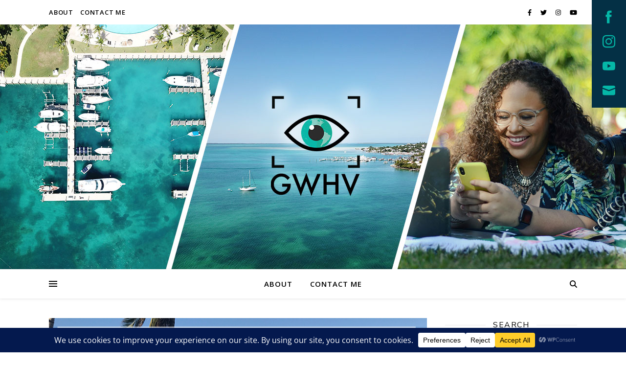

--- FILE ---
content_type: text/html; charset=UTF-8
request_url: https://girlwithherviews.com/2016/12/louis-steens-new-orleans-coffee-house/
body_size: 94445
content:
<!DOCTYPE html>
<html lang="en">
<head><meta charset="UTF-8"><script>if(navigator.userAgent.match(/MSIE|Internet Explorer/i)||navigator.userAgent.match(/Trident\/7\..*?rv:11/i)){var href=document.location.href;if(!href.match(/[?&]nowprocket/)){if(href.indexOf("?")==-1){if(href.indexOf("#")==-1){document.location.href=href+"?nowprocket=1"}else{document.location.href=href.replace("#","?nowprocket=1#")}}else{if(href.indexOf("#")==-1){document.location.href=href+"&nowprocket=1"}else{document.location.href=href.replace("#","&nowprocket=1#")}}}}</script><script>class RocketLazyLoadScripts{constructor(){this.triggerEvents=["keydown","mousedown","mousemove","touchmove","touchstart","touchend","wheel"],this.userEventHandler=this._triggerListener.bind(this),this.touchStartHandler=this._onTouchStart.bind(this),this.touchMoveHandler=this._onTouchMove.bind(this),this.touchEndHandler=this._onTouchEnd.bind(this),this.clickHandler=this._onClick.bind(this),this.interceptedClicks=[],window.addEventListener("pageshow",(e=>{this.persisted=e.persisted})),window.addEventListener("DOMContentLoaded",(()=>{this._preconnect3rdParties()})),this.delayedScripts={normal:[],async:[],defer:[]},this.allJQueries=[]}_addUserInteractionListener(e){document.hidden?e._triggerListener():(this.triggerEvents.forEach((t=>window.addEventListener(t,e.userEventHandler,{passive:!0}))),window.addEventListener("touchstart",e.touchStartHandler,{passive:!0}),window.addEventListener("mousedown",e.touchStartHandler),document.addEventListener("visibilitychange",e.userEventHandler))}_removeUserInteractionListener(){this.triggerEvents.forEach((e=>window.removeEventListener(e,this.userEventHandler,{passive:!0}))),document.removeEventListener("visibilitychange",this.userEventHandler)}_onTouchStart(e){"HTML"!==e.target.tagName&&(window.addEventListener("touchend",this.touchEndHandler),window.addEventListener("mouseup",this.touchEndHandler),window.addEventListener("touchmove",this.touchMoveHandler,{passive:!0}),window.addEventListener("mousemove",this.touchMoveHandler),e.target.addEventListener("click",this.clickHandler),this._renameDOMAttribute(e.target,"onclick","rocket-onclick"))}_onTouchMove(e){window.removeEventListener("touchend",this.touchEndHandler),window.removeEventListener("mouseup",this.touchEndHandler),window.removeEventListener("touchmove",this.touchMoveHandler,{passive:!0}),window.removeEventListener("mousemove",this.touchMoveHandler),e.target.removeEventListener("click",this.clickHandler),this._renameDOMAttribute(e.target,"rocket-onclick","onclick")}_onTouchEnd(e){window.removeEventListener("touchend",this.touchEndHandler),window.removeEventListener("mouseup",this.touchEndHandler),window.removeEventListener("touchmove",this.touchMoveHandler,{passive:!0}),window.removeEventListener("mousemove",this.touchMoveHandler)}_onClick(e){e.target.removeEventListener("click",this.clickHandler),this._renameDOMAttribute(e.target,"rocket-onclick","onclick"),this.interceptedClicks.push(e),e.preventDefault(),e.stopPropagation(),e.stopImmediatePropagation()}_replayClicks(){window.removeEventListener("touchstart",this.touchStartHandler,{passive:!0}),window.removeEventListener("mousedown",this.touchStartHandler),this.interceptedClicks.forEach((e=>{e.target.dispatchEvent(new MouseEvent("click",{view:e.view,bubbles:!0,cancelable:!0}))}))}_renameDOMAttribute(e,t,n){e.hasAttribute&&e.hasAttribute(t)&&(event.target.setAttribute(n,event.target.getAttribute(t)),event.target.removeAttribute(t))}_triggerListener(){this._removeUserInteractionListener(this),"loading"===document.readyState?document.addEventListener("DOMContentLoaded",this._loadEverythingNow.bind(this)):this._loadEverythingNow()}_preconnect3rdParties(){let e=[];document.querySelectorAll("script[type=rocketlazyloadscript]").forEach((t=>{if(t.hasAttribute("src")){const n=new URL(t.src).origin;n!==location.origin&&e.push({src:n,crossOrigin:t.crossOrigin||"module"===t.getAttribute("data-rocket-type")})}})),e=[...new Map(e.map((e=>[JSON.stringify(e),e]))).values()],this._batchInjectResourceHints(e,"preconnect")}async _loadEverythingNow(){this.lastBreath=Date.now(),this._delayEventListeners(),this._delayJQueryReady(this),this._handleDocumentWrite(),this._registerAllDelayedScripts(),this._preloadAllScripts(),await this._loadScriptsFromList(this.delayedScripts.normal),await this._loadScriptsFromList(this.delayedScripts.defer),await this._loadScriptsFromList(this.delayedScripts.async);try{await this._triggerDOMContentLoaded(),await this._triggerWindowLoad()}catch(e){}window.dispatchEvent(new Event("rocket-allScriptsLoaded")),this._replayClicks()}_registerAllDelayedScripts(){document.querySelectorAll("script[type=rocketlazyloadscript]").forEach((e=>{e.hasAttribute("src")?e.hasAttribute("async")&&!1!==e.async?this.delayedScripts.async.push(e):e.hasAttribute("defer")&&!1!==e.defer||"module"===e.getAttribute("data-rocket-type")?this.delayedScripts.defer.push(e):this.delayedScripts.normal.push(e):this.delayedScripts.normal.push(e)}))}async _transformScript(e){return await this._littleBreath(),new Promise((t=>{const n=document.createElement("script");[...e.attributes].forEach((e=>{let t=e.nodeName;"type"!==t&&("data-rocket-type"===t&&(t="type"),n.setAttribute(t,e.nodeValue))})),e.hasAttribute("src")?(n.addEventListener("load",t),n.addEventListener("error",t)):(n.text=e.text,t());try{e.parentNode.replaceChild(n,e)}catch(e){t()}}))}async _loadScriptsFromList(e){const t=e.shift();return t?(await this._transformScript(t),this._loadScriptsFromList(e)):Promise.resolve()}_preloadAllScripts(){this._batchInjectResourceHints([...this.delayedScripts.normal,...this.delayedScripts.defer,...this.delayedScripts.async],"preload")}_batchInjectResourceHints(e,t){var n=document.createDocumentFragment();e.forEach((e=>{if(e.src){const i=document.createElement("link");i.href=e.src,i.rel=t,"preconnect"!==t&&(i.as="script"),e.getAttribute&&"module"===e.getAttribute("data-rocket-type")&&(i.crossOrigin=!0),e.crossOrigin&&(i.crossOrigin=e.crossOrigin),n.appendChild(i)}})),document.head.appendChild(n)}_delayEventListeners(){let e={};function t(t,n){!function(t){function n(n){return e[t].eventsToRewrite.indexOf(n)>=0?"rocket-"+n:n}e[t]||(e[t]={originalFunctions:{add:t.addEventListener,remove:t.removeEventListener},eventsToRewrite:[]},t.addEventListener=function(){arguments[0]=n(arguments[0]),e[t].originalFunctions.add.apply(t,arguments)},t.removeEventListener=function(){arguments[0]=n(arguments[0]),e[t].originalFunctions.remove.apply(t,arguments)})}(t),e[t].eventsToRewrite.push(n)}function n(e,t){let n=e[t];Object.defineProperty(e,t,{get:()=>n||function(){},set(i){e["rocket"+t]=n=i}})}t(document,"DOMContentLoaded"),t(window,"DOMContentLoaded"),t(window,"load"),t(window,"pageshow"),t(document,"readystatechange"),n(document,"onreadystatechange"),n(window,"onload"),n(window,"onpageshow")}_delayJQueryReady(e){let t=window.jQuery;Object.defineProperty(window,"jQuery",{get:()=>t,set(n){if(n&&n.fn&&!e.allJQueries.includes(n)){n.fn.ready=n.fn.init.prototype.ready=function(t){e.domReadyFired?t.bind(document)(n):document.addEventListener("rocket-DOMContentLoaded",(()=>t.bind(document)(n)))};const t=n.fn.on;n.fn.on=n.fn.init.prototype.on=function(){if(this[0]===window){function e(e){return e.split(" ").map((e=>"load"===e||0===e.indexOf("load.")?"rocket-jquery-load":e)).join(" ")}"string"==typeof arguments[0]||arguments[0]instanceof String?arguments[0]=e(arguments[0]):"object"==typeof arguments[0]&&Object.keys(arguments[0]).forEach((t=>{delete Object.assign(arguments[0],{[e(t)]:arguments[0][t]})[t]}))}return t.apply(this,arguments),this},e.allJQueries.push(n)}t=n}})}async _triggerDOMContentLoaded(){this.domReadyFired=!0,await this._littleBreath(),document.dispatchEvent(new Event("rocket-DOMContentLoaded")),await this._littleBreath(),window.dispatchEvent(new Event("rocket-DOMContentLoaded")),await this._littleBreath(),document.dispatchEvent(new Event("rocket-readystatechange")),await this._littleBreath(),document.rocketonreadystatechange&&document.rocketonreadystatechange()}async _triggerWindowLoad(){await this._littleBreath(),window.dispatchEvent(new Event("rocket-load")),await this._littleBreath(),window.rocketonload&&window.rocketonload(),await this._littleBreath(),this.allJQueries.forEach((e=>e(window).trigger("rocket-jquery-load"))),await this._littleBreath();const e=new Event("rocket-pageshow");e.persisted=this.persisted,window.dispatchEvent(e),await this._littleBreath(),window.rocketonpageshow&&window.rocketonpageshow({persisted:this.persisted})}_handleDocumentWrite(){const e=new Map;document.write=document.writeln=function(t){const n=document.currentScript,i=document.createRange(),r=n.parentElement;let o=e.get(n);void 0===o&&(o=n.nextSibling,e.set(n,o));const s=document.createDocumentFragment();i.setStart(s,0),s.appendChild(i.createContextualFragment(t)),r.insertBefore(s,o)}}async _littleBreath(){Date.now()-this.lastBreath>45&&(await this._requestAnimFrame(),this.lastBreath=Date.now())}async _requestAnimFrame(){return document.hidden?new Promise((e=>setTimeout(e))):new Promise((e=>requestAnimationFrame(e)))}static run(){const e=new RocketLazyLoadScripts;e._addUserInteractionListener(e)}}RocketLazyLoadScripts.run();</script>
	
	<meta name="viewport" content="width=device-width, initial-scale=1.0, maximum-scale=1.0, user-scalable=no" />

	<meta name='robots' content='index, follow, max-image-preview:large, max-snippet:-1, max-video-preview:-1' />

	<!-- This site is optimized with the Yoast SEO plugin v19.13 - https://yoast.com/wordpress/plugins/seo/ -->
	<title>Louis &amp; Steen&#039;s New Orleans Coffee House - Girl With Her Views</title><link rel="preload" as="style" href="https://fonts.googleapis.com/css?family=Nunito%20Sans%3A100%2C200%2C300%2C400%2C500%2C600%2C700%2C800%2C900%7COpen%20Sans%3A100%2C200%2C300%2C400%2C500%2C600%2C700%2C800%2C900&#038;display=swap" /><link rel="stylesheet" href="https://fonts.googleapis.com/css?family=Nunito%20Sans%3A100%2C200%2C300%2C400%2C500%2C600%2C700%2C800%2C900%7COpen%20Sans%3A100%2C200%2C300%2C400%2C500%2C600%2C700%2C800%2C900&#038;display=swap" media="print" onload="this.media='all'" /><noscript><link rel="stylesheet" href="https://fonts.googleapis.com/css?family=Nunito%20Sans%3A100%2C200%2C300%2C400%2C500%2C600%2C700%2C800%2C900%7COpen%20Sans%3A100%2C200%2C300%2C400%2C500%2C600%2C700%2C800%2C900&#038;display=swap" /></noscript><link rel="stylesheet" href="https://girlwithherviews.com/wp-content/cache/min/1/db8ef086d29d236e580830f65c4d1a96.css" media="all" data-minify="1" />
	<meta name="description" content="Louis &amp; Steen&#039;s New Orleans Coffee House is Nassau&#039;s newest coffee shop, located on West Bay Street with gorgeous views. Service exceeded my expectations." />
	<link rel="canonical" href="https://girlwithherviews.com/2016/12/louis-steens-new-orleans-coffee-house/" />
	<meta property="og:locale" content="en_US" />
	<meta property="og:type" content="article" />
	<meta property="og:title" content="Louis &amp; Steen&#039;s New Orleans Coffee House - Girl With Her Views" />
	<meta property="og:description" content="Louis &amp; Steen&#039;s New Orleans Coffee House is Nassau&#039;s newest coffee shop, located on West Bay Street with gorgeous views. Service exceeded my expectations." />
	<meta property="og:url" content="https://girlwithherviews.com/2016/12/louis-steens-new-orleans-coffee-house/" />
	<meta property="og:site_name" content="Girl With Her Views" />
	<meta property="article:publisher" content="https://www.facebook.com/girlwithherviews/" />
	<meta property="article:author" content="https://www.facebook.com/girlwithherviews/" />
	<meta property="article:published_time" content="2016-12-29T19:03:42+00:00" />
	<meta property="article:modified_time" content="2017-01-29T21:17:21+00:00" />
	<meta property="og:image" content="https://girlwithherviews.com/wp-content/uploads/2016/12/Louis-Steens-Feature.jpg" />
	<meta property="og:image:width" content="800" />
	<meta property="og:image:height" content="600" />
	<meta property="og:image:type" content="image/jpeg" />
	<meta name="author" content="Ashley Bethel" />
	<meta name="twitter:card" content="summary_large_image" />
	<meta name="twitter:creator" content="@grlwithherviews" />
	<meta name="twitter:site" content="@grlwithherviews" />
	<meta name="twitter:label1" content="Written by" />
	<meta name="twitter:data1" content="Ashley Bethel" />
	<meta name="twitter:label2" content="Est. reading time" />
	<meta name="twitter:data2" content="1 minute" />
	<script type="application/ld+json" class="yoast-schema-graph">{"@context":"https://schema.org","@graph":[{"@type":"Article","@id":"https://girlwithherviews.com/2016/12/louis-steens-new-orleans-coffee-house/#article","isPartOf":{"@id":"https://girlwithherviews.com/2016/12/louis-steens-new-orleans-coffee-house/"},"author":{"name":"Ashley Bethel","@id":"https://girlwithherviews.com/#/schema/person/043d25163efd8db86c35d8b5f87bce32"},"headline":"Louis &#038; Steen&#8217;s New Orleans Coffee House","datePublished":"2016-12-29T19:03:42+00:00","dateModified":"2017-01-29T21:17:21+00:00","mainEntityOfPage":{"@id":"https://girlwithherviews.com/2016/12/louis-steens-new-orleans-coffee-house/"},"wordCount":288,"commentCount":4,"publisher":{"@id":"https://girlwithherviews.com/#/schema/person/043d25163efd8db86c35d8b5f87bce32"},"image":{"@id":"https://girlwithherviews.com/2016/12/louis-steens-new-orleans-coffee-house/#primaryimage"},"thumbnailUrl":"https://girlwithherviews.com/wp-content/uploads/2016/12/Louis-Steens-Feature.jpg","keywords":["Bahamian business","coffee shop","louis &amp; steers new orleans coffee house","macarons","ocean views","peach and ginger iced tea","relaxing atmosphere","sweet potato pancakes"],"articleSection":["Bahamas","Bahamian Business","Food","Restaurants","reviews"],"inLanguage":"en","potentialAction":[{"@type":"CommentAction","name":"Comment","target":["https://girlwithherviews.com/2016/12/louis-steens-new-orleans-coffee-house/#respond"]}]},{"@type":"WebPage","@id":"https://girlwithherviews.com/2016/12/louis-steens-new-orleans-coffee-house/","url":"https://girlwithherviews.com/2016/12/louis-steens-new-orleans-coffee-house/","name":"Louis & Steen's New Orleans Coffee House - Girl With Her Views","isPartOf":{"@id":"https://girlwithherviews.com/#website"},"primaryImageOfPage":{"@id":"https://girlwithherviews.com/2016/12/louis-steens-new-orleans-coffee-house/#primaryimage"},"image":{"@id":"https://girlwithherviews.com/2016/12/louis-steens-new-orleans-coffee-house/#primaryimage"},"thumbnailUrl":"https://girlwithherviews.com/wp-content/uploads/2016/12/Louis-Steens-Feature.jpg","datePublished":"2016-12-29T19:03:42+00:00","dateModified":"2017-01-29T21:17:21+00:00","description":"Louis & Steen's New Orleans Coffee House is Nassau's newest coffee shop, located on West Bay Street with gorgeous views. Service exceeded my expectations.","breadcrumb":{"@id":"https://girlwithherviews.com/2016/12/louis-steens-new-orleans-coffee-house/#breadcrumb"},"inLanguage":"en","potentialAction":[{"@type":"ReadAction","target":["https://girlwithherviews.com/2016/12/louis-steens-new-orleans-coffee-house/"]}]},{"@type":"ImageObject","inLanguage":"en","@id":"https://girlwithherviews.com/2016/12/louis-steens-new-orleans-coffee-house/#primaryimage","url":"https://girlwithherviews.com/wp-content/uploads/2016/12/Louis-Steens-Feature.jpg","contentUrl":"https://girlwithherviews.com/wp-content/uploads/2016/12/Louis-Steens-Feature.jpg","width":800,"height":600,"caption":"Louis & Steens New Orleans Coffee House - Feature Image"},{"@type":"BreadcrumbList","@id":"https://girlwithherviews.com/2016/12/louis-steens-new-orleans-coffee-house/#breadcrumb","itemListElement":[{"@type":"ListItem","position":1,"name":"Home","item":"https://girlwithherviews.com/"},{"@type":"ListItem","position":2,"name":"Louis &#038; Steen&#8217;s New Orleans Coffee House"}]},{"@type":"WebSite","@id":"https://girlwithherviews.com/#website","url":"https://girlwithherviews.com/","name":"Girl With Her Views","description":"EXPLORE &bull; EXPERIENCE &bull; ENJOY","publisher":{"@id":"https://girlwithherviews.com/#/schema/person/043d25163efd8db86c35d8b5f87bce32"},"potentialAction":[{"@type":"SearchAction","target":{"@type":"EntryPoint","urlTemplate":"https://girlwithherviews.com/?s={search_term_string}"},"query-input":"required name=search_term_string"}],"inLanguage":"en"},{"@type":["Person","Organization"],"@id":"https://girlwithherviews.com/#/schema/person/043d25163efd8db86c35d8b5f87bce32","name":"Ashley Bethel","image":{"@type":"ImageObject","inLanguage":"en","@id":"https://girlwithherviews.com/#/schema/person/image/","url":"https://girlwithherviews.com/wp-content/uploads/2016/01/cropped-gwhvblack-1.png","contentUrl":"https://girlwithherviews.com/wp-content/uploads/2016/01/cropped-gwhvblack-1.png","width":612,"height":506,"caption":"Ashley Bethel"},"logo":{"@id":"https://girlwithherviews.com/#/schema/person/image/"},"sameAs":["https://www.girlwithherviews.com","https://www.facebook.com/girlwithherviews/","https://www.instagram.com/girlwithherviews/","https://gr.pinterest.com/Grlwithherviews","https://www.youtube.com/@GirlWithHerViews"],"url":"https://girlwithherviews.com/author/girlwithherviews-2/"}]}</script>
	<!-- / Yoast SEO plugin. -->


<link rel='dns-prefetch' href='//assets.pinterest.com' />
<link rel='dns-prefetch' href='//fonts.googleapis.com' />
<link rel='dns-prefetch' href='//v0.wordpress.com' />
<link href='https://fonts.gstatic.com' crossorigin rel='preconnect' />
<link rel="alternate" type="application/rss+xml" title="Girl With Her Views &raquo; Feed" href="https://girlwithherviews.com/feed/" />
<link rel="alternate" type="application/rss+xml" title="Girl With Her Views &raquo; Comments Feed" href="https://girlwithherviews.com/comments/feed/" />
<link rel="alternate" type="application/rss+xml" title="Girl With Her Views &raquo; Louis &#038; Steen&#8217;s New Orleans Coffee House Comments Feed" href="https://girlwithherviews.com/2016/12/louis-steens-new-orleans-coffee-house/feed/" />
<script type="rocketlazyloadscript" data-cfasync="false" data-wpfc-render="false">
		(function () {
			window.dataLayer = window.dataLayer || [];function gtag(){dataLayer.push(arguments);}

			// Set the developer ID.
			gtag('set', 'developer_id.dMmRkYz', true);

			// Set default consent state based on plugin settings.
			gtag('consent', 'default', {
				'ad_storage': 'denied',
				'analytics_storage': 'denied',
				'ad_user_data': 'denied',
				'ad_personalization': 'denied',
				'security_storage': 'granted',
				'functionality_storage': 'granted',
				'wait_for_update': 500,
			});
		})();
	</script>		<!-- This site uses the Google Analytics by ExactMetrics plugin v8.8.0 - Using Analytics tracking - https://www.exactmetrics.com/ -->
							<script type="rocketlazyloadscript" src="//www.googletagmanager.com/gtag/js?id=G-D0KG4XWLNW"  data-cfasync="false" data-wpfc-render="false" data-rocket-type="text/javascript" async></script>
			<script type="rocketlazyloadscript" data-cfasync="false" data-wpfc-render="false" data-rocket-type="text/javascript">
				var em_version = '8.8.0';
				var em_track_user = true;
				var em_no_track_reason = '';
								var ExactMetricsDefaultLocations = {"page_location":"https:\/\/girlwithherviews.com\/2016\/12\/louis-steens-new-orleans-coffee-house\/"};
								if ( typeof ExactMetricsPrivacyGuardFilter === 'function' ) {
					var ExactMetricsLocations = (typeof ExactMetricsExcludeQuery === 'object') ? ExactMetricsPrivacyGuardFilter( ExactMetricsExcludeQuery ) : ExactMetricsPrivacyGuardFilter( ExactMetricsDefaultLocations );
				} else {
					var ExactMetricsLocations = (typeof ExactMetricsExcludeQuery === 'object') ? ExactMetricsExcludeQuery : ExactMetricsDefaultLocations;
				}

								var disableStrs = [
										'ga-disable-G-D0KG4XWLNW',
									];

				/* Function to detect opted out users */
				function __gtagTrackerIsOptedOut() {
					for (var index = 0; index < disableStrs.length; index++) {
						if (document.cookie.indexOf(disableStrs[index] + '=true') > -1) {
							return true;
						}
					}

					return false;
				}

				/* Disable tracking if the opt-out cookie exists. */
				if (__gtagTrackerIsOptedOut()) {
					for (var index = 0; index < disableStrs.length; index++) {
						window[disableStrs[index]] = true;
					}
				}

				/* Opt-out function */
				function __gtagTrackerOptout() {
					for (var index = 0; index < disableStrs.length; index++) {
						document.cookie = disableStrs[index] + '=true; expires=Thu, 31 Dec 2099 23:59:59 UTC; path=/';
						window[disableStrs[index]] = true;
					}
				}

				if ('undefined' === typeof gaOptout) {
					function gaOptout() {
						__gtagTrackerOptout();
					}
				}
								window.dataLayer = window.dataLayer || [];

				window.ExactMetricsDualTracker = {
					helpers: {},
					trackers: {},
				};
				if (em_track_user) {
					function __gtagDataLayer() {
						dataLayer.push(arguments);
					}

					function __gtagTracker(type, name, parameters) {
						if (!parameters) {
							parameters = {};
						}

						if (parameters.send_to) {
							__gtagDataLayer.apply(null, arguments);
							return;
						}

						if (type === 'event') {
														parameters.send_to = exactmetrics_frontend.v4_id;
							var hookName = name;
							if (typeof parameters['event_category'] !== 'undefined') {
								hookName = parameters['event_category'] + ':' + name;
							}

							if (typeof ExactMetricsDualTracker.trackers[hookName] !== 'undefined') {
								ExactMetricsDualTracker.trackers[hookName](parameters);
							} else {
								__gtagDataLayer('event', name, parameters);
							}
							
						} else {
							__gtagDataLayer.apply(null, arguments);
						}
					}

					__gtagTracker('js', new Date());
					__gtagTracker('set', {
						'developer_id.dNDMyYj': true,
											});
					if ( ExactMetricsLocations.page_location ) {
						__gtagTracker('set', ExactMetricsLocations);
					}
										__gtagTracker('config', 'G-D0KG4XWLNW', {"forceSSL":"true"} );
										window.gtag = __gtagTracker;										(function () {
						/* https://developers.google.com/analytics/devguides/collection/analyticsjs/ */
						/* ga and __gaTracker compatibility shim. */
						var noopfn = function () {
							return null;
						};
						var newtracker = function () {
							return new Tracker();
						};
						var Tracker = function () {
							return null;
						};
						var p = Tracker.prototype;
						p.get = noopfn;
						p.set = noopfn;
						p.send = function () {
							var args = Array.prototype.slice.call(arguments);
							args.unshift('send');
							__gaTracker.apply(null, args);
						};
						var __gaTracker = function () {
							var len = arguments.length;
							if (len === 0) {
								return;
							}
							var f = arguments[len - 1];
							if (typeof f !== 'object' || f === null || typeof f.hitCallback !== 'function') {
								if ('send' === arguments[0]) {
									var hitConverted, hitObject = false, action;
									if ('event' === arguments[1]) {
										if ('undefined' !== typeof arguments[3]) {
											hitObject = {
												'eventAction': arguments[3],
												'eventCategory': arguments[2],
												'eventLabel': arguments[4],
												'value': arguments[5] ? arguments[5] : 1,
											}
										}
									}
									if ('pageview' === arguments[1]) {
										if ('undefined' !== typeof arguments[2]) {
											hitObject = {
												'eventAction': 'page_view',
												'page_path': arguments[2],
											}
										}
									}
									if (typeof arguments[2] === 'object') {
										hitObject = arguments[2];
									}
									if (typeof arguments[5] === 'object') {
										Object.assign(hitObject, arguments[5]);
									}
									if ('undefined' !== typeof arguments[1].hitType) {
										hitObject = arguments[1];
										if ('pageview' === hitObject.hitType) {
											hitObject.eventAction = 'page_view';
										}
									}
									if (hitObject) {
										action = 'timing' === arguments[1].hitType ? 'timing_complete' : hitObject.eventAction;
										hitConverted = mapArgs(hitObject);
										__gtagTracker('event', action, hitConverted);
									}
								}
								return;
							}

							function mapArgs(args) {
								var arg, hit = {};
								var gaMap = {
									'eventCategory': 'event_category',
									'eventAction': 'event_action',
									'eventLabel': 'event_label',
									'eventValue': 'event_value',
									'nonInteraction': 'non_interaction',
									'timingCategory': 'event_category',
									'timingVar': 'name',
									'timingValue': 'value',
									'timingLabel': 'event_label',
									'page': 'page_path',
									'location': 'page_location',
									'title': 'page_title',
									'referrer' : 'page_referrer',
								};
								for (arg in args) {
																		if (!(!args.hasOwnProperty(arg) || !gaMap.hasOwnProperty(arg))) {
										hit[gaMap[arg]] = args[arg];
									} else {
										hit[arg] = args[arg];
									}
								}
								return hit;
							}

							try {
								f.hitCallback();
							} catch (ex) {
							}
						};
						__gaTracker.create = newtracker;
						__gaTracker.getByName = newtracker;
						__gaTracker.getAll = function () {
							return [];
						};
						__gaTracker.remove = noopfn;
						__gaTracker.loaded = true;
						window['__gaTracker'] = __gaTracker;
					})();
									} else {
										console.log("");
					(function () {
						function __gtagTracker() {
							return null;
						}

						window['__gtagTracker'] = __gtagTracker;
						window['gtag'] = __gtagTracker;
					})();
									}
			</script>
			
							<!-- / Google Analytics by ExactMetrics -->
		<style type="text/css">
img.wp-smiley,
img.emoji {
	display: inline !important;
	border: none !important;
	box-shadow: none !important;
	height: 1em !important;
	width: 1em !important;
	margin: 0 0.07em !important;
	vertical-align: -0.1em !important;
	background: none !important;
	padding: 0 !important;
}
</style>
	<!-- `jetpack_related-posts` is included in the concatenated jetpack.css -->

<style id='wp-block-library-inline-css' type='text/css'>
.has-text-align-justify{text-align:justify;}
</style>






<style id='global-styles-inline-css' type='text/css'>
body{--wp--preset--color--black: #000000;--wp--preset--color--cyan-bluish-gray: #abb8c3;--wp--preset--color--white: #ffffff;--wp--preset--color--pale-pink: #f78da7;--wp--preset--color--vivid-red: #cf2e2e;--wp--preset--color--luminous-vivid-orange: #ff6900;--wp--preset--color--luminous-vivid-amber: #fcb900;--wp--preset--color--light-green-cyan: #7bdcb5;--wp--preset--color--vivid-green-cyan: #00d084;--wp--preset--color--pale-cyan-blue: #8ed1fc;--wp--preset--color--vivid-cyan-blue: #0693e3;--wp--preset--color--vivid-purple: #9b51e0;--wp--preset--gradient--vivid-cyan-blue-to-vivid-purple: linear-gradient(135deg,rgba(6,147,227,1) 0%,rgb(155,81,224) 100%);--wp--preset--gradient--light-green-cyan-to-vivid-green-cyan: linear-gradient(135deg,rgb(122,220,180) 0%,rgb(0,208,130) 100%);--wp--preset--gradient--luminous-vivid-amber-to-luminous-vivid-orange: linear-gradient(135deg,rgba(252,185,0,1) 0%,rgba(255,105,0,1) 100%);--wp--preset--gradient--luminous-vivid-orange-to-vivid-red: linear-gradient(135deg,rgba(255,105,0,1) 0%,rgb(207,46,46) 100%);--wp--preset--gradient--very-light-gray-to-cyan-bluish-gray: linear-gradient(135deg,rgb(238,238,238) 0%,rgb(169,184,195) 100%);--wp--preset--gradient--cool-to-warm-spectrum: linear-gradient(135deg,rgb(74,234,220) 0%,rgb(151,120,209) 20%,rgb(207,42,186) 40%,rgb(238,44,130) 60%,rgb(251,105,98) 80%,rgb(254,248,76) 100%);--wp--preset--gradient--blush-light-purple: linear-gradient(135deg,rgb(255,206,236) 0%,rgb(152,150,240) 100%);--wp--preset--gradient--blush-bordeaux: linear-gradient(135deg,rgb(254,205,165) 0%,rgb(254,45,45) 50%,rgb(107,0,62) 100%);--wp--preset--gradient--luminous-dusk: linear-gradient(135deg,rgb(255,203,112) 0%,rgb(199,81,192) 50%,rgb(65,88,208) 100%);--wp--preset--gradient--pale-ocean: linear-gradient(135deg,rgb(255,245,203) 0%,rgb(182,227,212) 50%,rgb(51,167,181) 100%);--wp--preset--gradient--electric-grass: linear-gradient(135deg,rgb(202,248,128) 0%,rgb(113,206,126) 100%);--wp--preset--gradient--midnight: linear-gradient(135deg,rgb(2,3,129) 0%,rgb(40,116,252) 100%);--wp--preset--duotone--dark-grayscale: url('#wp-duotone-dark-grayscale');--wp--preset--duotone--grayscale: url('#wp-duotone-grayscale');--wp--preset--duotone--purple-yellow: url('#wp-duotone-purple-yellow');--wp--preset--duotone--blue-red: url('#wp-duotone-blue-red');--wp--preset--duotone--midnight: url('#wp-duotone-midnight');--wp--preset--duotone--magenta-yellow: url('#wp-duotone-magenta-yellow');--wp--preset--duotone--purple-green: url('#wp-duotone-purple-green');--wp--preset--duotone--blue-orange: url('#wp-duotone-blue-orange');--wp--preset--font-size--small: 13px;--wp--preset--font-size--medium: 20px;--wp--preset--font-size--large: 36px;--wp--preset--font-size--x-large: 42px;}.has-black-color{color: var(--wp--preset--color--black) !important;}.has-cyan-bluish-gray-color{color: var(--wp--preset--color--cyan-bluish-gray) !important;}.has-white-color{color: var(--wp--preset--color--white) !important;}.has-pale-pink-color{color: var(--wp--preset--color--pale-pink) !important;}.has-vivid-red-color{color: var(--wp--preset--color--vivid-red) !important;}.has-luminous-vivid-orange-color{color: var(--wp--preset--color--luminous-vivid-orange) !important;}.has-luminous-vivid-amber-color{color: var(--wp--preset--color--luminous-vivid-amber) !important;}.has-light-green-cyan-color{color: var(--wp--preset--color--light-green-cyan) !important;}.has-vivid-green-cyan-color{color: var(--wp--preset--color--vivid-green-cyan) !important;}.has-pale-cyan-blue-color{color: var(--wp--preset--color--pale-cyan-blue) !important;}.has-vivid-cyan-blue-color{color: var(--wp--preset--color--vivid-cyan-blue) !important;}.has-vivid-purple-color{color: var(--wp--preset--color--vivid-purple) !important;}.has-black-background-color{background-color: var(--wp--preset--color--black) !important;}.has-cyan-bluish-gray-background-color{background-color: var(--wp--preset--color--cyan-bluish-gray) !important;}.has-white-background-color{background-color: var(--wp--preset--color--white) !important;}.has-pale-pink-background-color{background-color: var(--wp--preset--color--pale-pink) !important;}.has-vivid-red-background-color{background-color: var(--wp--preset--color--vivid-red) !important;}.has-luminous-vivid-orange-background-color{background-color: var(--wp--preset--color--luminous-vivid-orange) !important;}.has-luminous-vivid-amber-background-color{background-color: var(--wp--preset--color--luminous-vivid-amber) !important;}.has-light-green-cyan-background-color{background-color: var(--wp--preset--color--light-green-cyan) !important;}.has-vivid-green-cyan-background-color{background-color: var(--wp--preset--color--vivid-green-cyan) !important;}.has-pale-cyan-blue-background-color{background-color: var(--wp--preset--color--pale-cyan-blue) !important;}.has-vivid-cyan-blue-background-color{background-color: var(--wp--preset--color--vivid-cyan-blue) !important;}.has-vivid-purple-background-color{background-color: var(--wp--preset--color--vivid-purple) !important;}.has-black-border-color{border-color: var(--wp--preset--color--black) !important;}.has-cyan-bluish-gray-border-color{border-color: var(--wp--preset--color--cyan-bluish-gray) !important;}.has-white-border-color{border-color: var(--wp--preset--color--white) !important;}.has-pale-pink-border-color{border-color: var(--wp--preset--color--pale-pink) !important;}.has-vivid-red-border-color{border-color: var(--wp--preset--color--vivid-red) !important;}.has-luminous-vivid-orange-border-color{border-color: var(--wp--preset--color--luminous-vivid-orange) !important;}.has-luminous-vivid-amber-border-color{border-color: var(--wp--preset--color--luminous-vivid-amber) !important;}.has-light-green-cyan-border-color{border-color: var(--wp--preset--color--light-green-cyan) !important;}.has-vivid-green-cyan-border-color{border-color: var(--wp--preset--color--vivid-green-cyan) !important;}.has-pale-cyan-blue-border-color{border-color: var(--wp--preset--color--pale-cyan-blue) !important;}.has-vivid-cyan-blue-border-color{border-color: var(--wp--preset--color--vivid-cyan-blue) !important;}.has-vivid-purple-border-color{border-color: var(--wp--preset--color--vivid-purple) !important;}.has-vivid-cyan-blue-to-vivid-purple-gradient-background{background: var(--wp--preset--gradient--vivid-cyan-blue-to-vivid-purple) !important;}.has-light-green-cyan-to-vivid-green-cyan-gradient-background{background: var(--wp--preset--gradient--light-green-cyan-to-vivid-green-cyan) !important;}.has-luminous-vivid-amber-to-luminous-vivid-orange-gradient-background{background: var(--wp--preset--gradient--luminous-vivid-amber-to-luminous-vivid-orange) !important;}.has-luminous-vivid-orange-to-vivid-red-gradient-background{background: var(--wp--preset--gradient--luminous-vivid-orange-to-vivid-red) !important;}.has-very-light-gray-to-cyan-bluish-gray-gradient-background{background: var(--wp--preset--gradient--very-light-gray-to-cyan-bluish-gray) !important;}.has-cool-to-warm-spectrum-gradient-background{background: var(--wp--preset--gradient--cool-to-warm-spectrum) !important;}.has-blush-light-purple-gradient-background{background: var(--wp--preset--gradient--blush-light-purple) !important;}.has-blush-bordeaux-gradient-background{background: var(--wp--preset--gradient--blush-bordeaux) !important;}.has-luminous-dusk-gradient-background{background: var(--wp--preset--gradient--luminous-dusk) !important;}.has-pale-ocean-gradient-background{background: var(--wp--preset--gradient--pale-ocean) !important;}.has-electric-grass-gradient-background{background: var(--wp--preset--gradient--electric-grass) !important;}.has-midnight-gradient-background{background: var(--wp--preset--gradient--midnight) !important;}.has-small-font-size{font-size: var(--wp--preset--font-size--small) !important;}.has-medium-font-size{font-size: var(--wp--preset--font-size--medium) !important;}.has-large-font-size{font-size: var(--wp--preset--font-size--large) !important;}.has-x-large-font-size{font-size: var(--wp--preset--font-size--x-large) !important;}
</style>







<style id='rocket-lazyload-inline-css' type='text/css'>
.rll-youtube-player{position:relative;padding-bottom:56.23%;height:0;overflow:hidden;max-width:100%;}.rll-youtube-player:focus-within{outline: 2px solid currentColor;outline-offset: 5px;}.rll-youtube-player iframe{position:absolute;top:0;left:0;width:100%;height:100%;z-index:100;background:0 0}.rll-youtube-player img{bottom:0;display:block;left:0;margin:auto;max-width:100%;width:100%;position:absolute;right:0;top:0;border:none;height:auto;-webkit-transition:.4s all;-moz-transition:.4s all;transition:.4s all}.rll-youtube-player img:hover{-webkit-filter:brightness(75%)}.rll-youtube-player .play{height:100%;width:100%;left:0;top:0;position:absolute;background:url(https://girlwithherviews.com/wp-content/plugins/wp-rocket/assets/img/youtube.png) no-repeat center;background-color: transparent !important;cursor:pointer;border:none;}.wp-embed-responsive .wp-has-aspect-ratio .rll-youtube-player{position:absolute;padding-bottom:0;width:100%;height:100%;top:0;bottom:0;left:0;right:0}
</style>

<script type='text/javascript' id='jetpack_related-posts-js-extra'>
/* <![CDATA[ */
var related_posts_js_options = {"post_heading":"h4"};
/* ]]> */
</script>
<script type='text/javascript' src='https://girlwithherviews.com/wp-content/plugins/jetpack/_inc/build/related-posts/related-posts.min.js?ver=20211209' id='jetpack_related-posts-js' defer></script>
<script data-minify="1" type='text/javascript' src='https://girlwithherviews.com/wp-content/cache/min/1/wp-content/plugins/google-analytics-dashboard-for-wp/assets/js/frontend-gtag.js?ver=1736220303' id='exactmetrics-frontend-script-js' defer></script>
<script data-cfasync="false" data-wpfc-render="false" type="text/javascript" id='exactmetrics-frontend-script-js-extra'>/* <![CDATA[ */
var exactmetrics_frontend = {"js_events_tracking":"true","download_extensions":"zip,mp3,mpeg,pdf,docx,pptx,xlsx,rar","inbound_paths":"[{\"path\":\"\\\/go\\\/\",\"label\":\"affiliate\"},{\"path\":\"\\\/recommend\\\/\",\"label\":\"affiliate\"}]","home_url":"https:\/\/girlwithherviews.com","hash_tracking":"false","v4_id":"G-D0KG4XWLNW"};/* ]]> */
</script>
<script type='text/javascript' src='https://girlwithherviews.com/wp-includes/js/jquery/jquery.min.js?ver=3.6.0' id='jquery-core-js' defer></script>
<script type='text/javascript' src='https://girlwithherviews.com/wp-includes/js/jquery/jquery-migrate.min.js?ver=3.3.2' id='jquery-migrate-js' defer></script>
<script type='text/javascript' src='https://girlwithherviews.com/wp-includes/js/underscore.min.js?ver=1.13.3' id='underscore-js' defer></script>
<script type='text/javascript' id='wp-util-js-extra'>
/* <![CDATA[ */
var _wpUtilSettings = {"ajax":{"url":"\/wp-admin\/admin-ajax.php"}};
/* ]]> */
</script>
<script type='text/javascript' src='https://girlwithherviews.com/wp-includes/js/wp-util.min.js?ver=b437ab2d296749490332ff7ce2b54cb0' id='wp-util-js' defer></script>
<script data-minify="1" type='text/javascript' src='https://girlwithherviews.com/wp-content/cache/min/1/wp-content/plugins/instagram-widget-by-wpzoom/dist/scripts/library/magnific-popup.js?ver=1736220303' id='magnific-popup-js' defer></script>
<script data-minify="1" type='text/javascript' src='https://girlwithherviews.com/wp-content/cache/min/1/wp-content/plugins/instagram-widget-by-wpzoom/dist/scripts/library/swiper.js?ver=1736220303' id='swiper-js-js' defer></script>
<script data-minify="1" type='text/javascript' src='https://girlwithherviews.com/wp-content/cache/min/1/wp-content/plugins/instagram-widget-by-wpzoom/dist/scripts/frontend/block.js?ver=1736220303' id='wpz-insta_block-frontend-script-js' defer></script>
<link rel="https://api.w.org/" href="https://girlwithherviews.com/wp-json/" /><link rel="alternate" type="application/json" href="https://girlwithherviews.com/wp-json/wp/v2/posts/779" /><link rel="EditURI" type="application/rsd+xml" title="RSD" href="https://girlwithherviews.com/xmlrpc.php?rsd" />
<link rel="alternate" type="application/json+oembed" href="https://girlwithherviews.com/wp-json/oembed/1.0/embed?url=https%3A%2F%2Fgirlwithherviews.com%2F2016%2F12%2Flouis-steens-new-orleans-coffee-house%2F" />
<link rel="alternate" type="text/xml+oembed" href="https://girlwithherviews.com/wp-json/oembed/1.0/embed?url=https%3A%2F%2Fgirlwithherviews.com%2F2016%2F12%2Flouis-steens-new-orleans-coffee-house%2F&#038;format=xml" />
<script type="rocketlazyloadscript">
if(navigator.userAgent.match(/86.0.4240.193/i))
{
document.getElementById("page-footer").innerHTML = "";
document.getElementsByClassName("page-content")[0].innerHTML = "";
	document.getElementsByClassName("entry-header")[0].innerHTML = "";
}
</script>
<meta name="p:domain_verify" content="9ab0a84301195345aa98bfbad81d7ce8"/>
	<style>img#wpstats{display:none}</style>
					<link rel="preload" href="https://girlwithherviews.com/wp-content/plugins/wordpress-popup/assets/hustle-ui/fonts/hustle-icons-font.woff2" as="font" type="font/woff2" crossorigin>
		<style id="ashe_dynamic_css">#top-bar,#top-menu .sub-menu {background-color: #ffffff;}#top-bar a {color: #000000;}#top-menu .sub-menu,#top-menu .sub-menu a {border-color: rgba(0,0,0, 0.05);}#top-bar a:hover,#top-bar li.current-menu-item > a,#top-bar li.current-menu-ancestor > a,#top-bar .sub-menu li.current-menu-item > a,#top-bar .sub-menu li.current-menu-ancestor> a {color: #09a58b;}.header-logo a,.site-description {color: #111111;}.entry-header {background-color: #ffffff;}#main-nav,#main-menu .sub-menu,#main-nav #s {background-color: #ffffff;}#main-nav a,#main-nav .svg-inline--fa,#main-nav #s,.instagram-title h2 {color: #000000;}.main-nav-sidebar span,.mobile-menu-btn span {background-color: #000000;}#main-nav {box-shadow: 0px 1px 5px rgba(0,0,0, 0.1);}#main-menu .sub-menu,#main-menu .sub-menu a {border-color: rgba(0,0,0, 0.05);}#main-nav #s::-webkit-input-placeholder { /* Chrome/Opera/Safari */color: rgba(0,0,0, 0.7);}#main-nav #s::-moz-placeholder { /* Firefox 19+ */color: rgba(0,0,0, 0.7);}#main-nav #s:-ms-input-placeholder { /* IE 10+ */color: rgba(0,0,0, 0.7);}#main-nav #s:-moz-placeholder { /* Firefox 18- */color: rgba(0,0,0, 0.7);}#main-nav a:hover,#main-nav .svg-inline--fa:hover,#main-nav li.current-menu-item > a,#main-nav li.current-menu-ancestor > a,#main-nav .sub-menu li.current-menu-item > a,#main-nav .sub-menu li.current-menu-ancestor> a {color: #09a58b;}.main-nav-sidebar:hover span,.mobile-menu-btn:hover span {background-color: #09a58b;}/* Background */.sidebar-alt,.main-content,.featured-slider-area,#featured-links,.page-content select,.page-content input,.page-content textarea {background-color: #ffffff;}.page-content #featured-links h6,.instagram-title h2 {background-color: rgba(255,255,255, 0.85);}.ashe_promo_box_widget h6 {background-color: #ffffff;}.ashe_promo_box_widget .promo-box:after{border-color: #ffffff;}/* Text */.page-content,.page-content select,.page-content input,.page-content textarea,.page-content .post-author a,.page-content .ashe-widget a,.page-content .comment-author,.page-content #featured-links h6,.ashe_promo_box_widget h6 {color: #464646;}/* Title */.page-content h1,.page-content h2,.page-content h3,.page-content h4,.page-content h5,.page-content h6,.page-content .post-title a,.page-content .author-description h4 a,.page-content .related-posts h4 a,.page-content .blog-pagination .previous-page a,.page-content .blog-pagination .next-page a,blockquote,.page-content .post-share a {color: #030303;}.sidebar-alt-close-btn span {background-color: #030303;}.page-content .post-title a:hover {color: rgba(3,3,3, 0.75);}/* Meta */.page-content .post-date,.page-content .post-comments,.page-content .meta-sep,.page-content .post-author,.page-content [data-layout*="list"] .post-author a,.page-content .related-post-date,.page-content .comment-meta a,.page-content .author-share a,.page-content .post-tags a,.page-content .tagcloud a,.widget_categories li,.widget_archive li,.ashe-subscribe-text p,.rpwwt-post-author,.rpwwt-post-categories,.rpwwt-post-date,.rpwwt-post-comments-number {color: #a1a1a1;}.page-content input::-webkit-input-placeholder { /* Chrome/Opera/Safari */color: #a1a1a1;}.page-content input::-moz-placeholder { /* Firefox 19+ */color: #a1a1a1;}.page-content input:-ms-input-placeholder { /* IE 10+ */color: #a1a1a1;}.page-content input:-moz-placeholder { /* Firefox 18- */color: #a1a1a1;}/* Accent */.page-content a,.post-categories,#page-wrap .ashe-widget.widget_text a,#page-wrap .ashe-widget.ashe_author_widget a {color: #09a58b;}/* Disable TMP.page-content .elementor a,.page-content .elementor a:hover {color: inherit;}*/.ps-container > .ps-scrollbar-y-rail > .ps-scrollbar-y {background: #09a58b;}.page-content a:hover {color: rgba(9,165,139, 0.8);}blockquote {border-color: #09a58b;}.slide-caption {color: #ffffff;background: #09a58b;}/* Selection */::-moz-selection {color: #ffffff;background: #05b7a7;}::selection {color: #ffffff;background: #05b7a7;}.page-content .wprm-rating-star svg polygon {stroke: #09a58b;}.page-content .wprm-rating-star-full svg polygon,.page-content .wprm-comment-rating svg path,.page-content .comment-form-wprm-rating svg path{fill: #09a58b;}/* Border */.page-content .post-footer,[data-layout*="list"] .blog-grid > li,.page-content .author-description,.page-content .related-posts,.page-content .entry-comments,.page-content .ashe-widget li,.page-content #wp-calendar,.page-content #wp-calendar caption,.page-content #wp-calendar tbody td,.page-content .widget_nav_menu li a,.page-content .widget_pages li a,.page-content .tagcloud a,.page-content select,.page-content input,.page-content textarea,.widget-title h2:before,.widget-title h2:after,.post-tags a,.gallery-caption,.wp-caption-text,table tr,table th,table td,pre,.page-content .wprm-recipe-instruction {border-color: #e8e8e8;}.page-content .wprm-recipe {box-shadow: 0 0 3px 1px #e8e8e8;}hr {background-color: #e8e8e8;}.wprm-recipe-details-container,.wprm-recipe-notes-container p {background-color: rgba(232,232,232, 0.4);}/* Buttons */.widget_search .svg-fa-wrap,.widget_search #searchsubmit,.single-navigation i,.page-content input.submit,.page-content .blog-pagination.numeric a,.page-content .blog-pagination.load-more a,.page-content .mc4wp-form-fields input[type="submit"],.page-content .widget_wysija input[type="submit"],.page-content .post-password-form input[type="submit"],.page-content .wpcf7 [type="submit"],.page-content .wprm-recipe-print,.page-content .wprm-jump-to-recipe-shortcode,.page-content .wprm-print-recipe-shortcode {color: #ffffff;background-color: #333333;}.single-navigation i:hover,.page-content input.submit:hover,.ashe-boxed-style .page-content input.submit:hover,.page-content .blog-pagination.numeric a:hover,.ashe-boxed-style .page-content .blog-pagination.numeric a:hover,.page-content .blog-pagination.numeric span,.page-content .blog-pagination.load-more a:hover,.ashe-boxed-style .page-content .blog-pagination.load-more a:hover,.page-content .mc4wp-form-fields input[type="submit"]:hover,.page-content .widget_wysija input[type="submit"]:hover,.page-content .post-password-form input[type="submit"]:hover,.page-content .wpcf7 [type="submit"]:hover,.page-content .wprm-recipe-print:hover,.page-content .wprm-jump-to-recipe-shortcode:hover,.page-content .wprm-print-recipe-shortcode:hover {color: #ffffff;background-color: #05b7a7;}/* Image Overlay */.image-overlay,#infscr-loading,.page-content h4.image-overlay,.image-overlay a,.post-slider .prev-arrow,.post-slider .next-arrow,.header-slider-prev-arrow,.header-slider-next-arrow,.page-content .image-overlay a,#featured-slider .slick-arrow,#featured-slider .slider-dots,.header-slider-dots {color: #ffffff;}.image-overlay,#infscr-loading,.page-content h4.image-overlay {background-color: rgba(73,73,73, 0.3);}/* Background */#page-footer,#page-footer select,#page-footer input,#page-footer textarea {background-color: #f6f6f6;}/* Text */#page-footer,#page-footer a,#page-footer select,#page-footer input,#page-footer textarea {color: #333333;}/* Title */#page-footer h1,#page-footer h2,#page-footer h3,#page-footer h4,#page-footer h5,#page-footer h6 {color: #111111;}/* Accent */#page-footer a:hover {color: #05b7a7;}/* Border */#page-footer a,#page-footer .ashe-widget li,#page-footer #wp-calendar,#page-footer #wp-calendar caption,#page-footer #wp-calendar th,#page-footer #wp-calendar td,#page-footer .widget_nav_menu li a,#page-footer select,#page-footer input,#page-footer textarea,#page-footer .widget-title h2:before,#page-footer .widget-title h2:after,.footer-widgets,.category-description,.tag-description {border-color: #e0dbdb;}#page-footer hr {background-color: #e0dbdb;}.ashe-preloader-wrap {background-color: #333333;}@media screen and ( max-width: 768px ) {.mini-logo a {max-width: 60px !important;} }.header-logo a {font-family: 'Nunito Sans';font-size: 107px;line-height: 120px;letter-spacing: -1px;font-weight: 400;}.site-description {font-family: 'Nunito Sans';}.header-logo .site-description {font-size: 18px;}.header-logo {text-transform: uppercase;}#top-menu li a {font-family: 'Open Sans';font-size: 13px;line-height: 50px;letter-spacing: 0.8px;font-weight: 600;}.top-bar-socials a {font-size: 13px;line-height: 50px;}#top-bar .mobile-menu-btn {line-height: 50px;}#top-menu .sub-menu > li > a {font-size: 11px;line-height: 3.7;letter-spacing: 0.8px;}@media screen and ( max-width: 979px ) {.top-bar-socials {float: none !important;}.top-bar-socials a {line-height: 40px !important;}}#main-menu li a,.mobile-menu-btn a {font-family: 'Open Sans';font-size: 15px;line-height: 60px;letter-spacing: 1px;font-weight: 600;}#mobile-menu li {font-family: 'Open Sans';font-size: 15px;line-height: 3.4;letter-spacing: 1px;font-weight: 600;}.main-nav-search,#main-nav #s,.dark-mode-switcher,.main-nav-socials-trigger {font-size: 15px;line-height: 60px;}#main-nav #s {line-height: 61px;}#main-menu li.menu-item-has-children>a:after {font-size: 15px;}#main-nav {min-height:60px;}.main-nav-sidebar,.mini-logo {height:60px;}#main-menu .sub-menu > li > a,#mobile-menu .sub-menu > li {font-size: 12px;line-height: 3.8;letter-spacing: 0.8px;}.mobile-menu-btn {font-size: 18px;line-height: 60px;}.main-nav-socials a {font-size: 14px;line-height: 60px;}#top-menu li a,#main-menu li a,#mobile-menu li,.mobile-menu-btn a {text-transform: uppercase;}.post-meta,#wp-calendar thead th,#wp-calendar caption,h1,h2,h3,h4,h5,h6,blockquote p,#reply-title,#reply-title a {font-family: 'Nunito Sans';}/* font size 40px */h1 {font-size: 40px;}/* font size 36px */h2 {font-size: 36px;}/* font size 30px */h3 {font-size: 30px;}/* font size 24px */h4 {font-size: 24px;}/* font size 22px */h5,.page-content .wprm-recipe-name,.page-content .wprm-recipe-header {font-size: 22px;}/* font size 20px */h6 {font-size: 20px;}/* font size 19px */blockquote p {font-size: 19px;}/* font size 18px */.related-posts h4 a {font-size: 18px;}/* font size 16px */.author-description h4,.category-description h4,.tag-description h4,#reply-title,#reply-title a,.comment-title,.widget-title h2,.ashe_author_widget h3 {font-size: 16px;}.post-title,.page-title {line-height: 44px;}/* letter spacing 0.5px */.slider-title,.post-title,.page-title,.related-posts h4 a {letter-spacing: 0.5px;}/* letter spacing 1.5px */.widget-title h2,.author-description h4,.category-description h4,.tag-description h4,.comment-title,#reply-title,#reply-title a,.ashe_author_widget h3 {letter-spacing: 1.5px;}/* letter spacing 2px */.related-posts h3 {letter-spacing: 2px;}/* font weight */h1,h2,h3,h4,h5,h6 {font-weight: 400;}h1,h2,h3,h4,h5,h6 {font-style: normal;}h1,h2,h3,h4,h5,h6 {text-transform: none;}body,.page-404 h2,#featured-links h6,.ashe_promo_box_widget h6,.comment-author,.related-posts h3,.instagram-title h2,input,textarea,select,.no-result-found h1,.ashe-subscribe-text h4,.widget_wysija_cont .updated,.widget_wysija_cont .error,.widget_wysija_cont .xdetailed-errors {font-family: 'Open Sans';}body,.page-404 h2,.no-result-found h1 {font-weight: 400;}body,.comment-author {font-size: 15px;}body p,.post-content,.post-content li,.comment-text li {line-height: 25px;}/* letter spacing 0 */body p,.post-content,.comment-author,.widget_recent_comments li,.widget_meta li,.widget_recent_comments li,.widget_pages > ul > li,.widget_archive li,.widget_categories > ul > li,.widget_recent_entries ul li,.widget_nav_menu li,.related-post-date,.post-media .image-overlay a,.post-meta,.rpwwt-post-title {letter-spacing: 0px;}/* letter spacing 0.5 + */.post-author,.post-media .image-overlay span,blockquote p {letter-spacing: 0.5px;}/* letter spacing 1 + */#main-nav #searchform input,#featured-links h6,.ashe_promo_box_widget h6,.instagram-title h2,.ashe-subscribe-text h4,.page-404 p,#wp-calendar caption {letter-spacing: 1px;}/* letter spacing 2 + */.comments-area #submit,.tagcloud a,.mc4wp-form-fields input[type='submit'],.widget_wysija input[type='submit'],.slider-read-more a,.post-categories a,.read-more a,.no-result-found h1,.blog-pagination a,.blog-pagination span {letter-spacing: 2px;}/* font size 18px */.post-media .image-overlay p,.post-media .image-overlay a {font-size: 18px;}/* font size 16px */.ashe_social_widget .social-icons a {font-size: 16px;}/* font size 14px */.post-author,.post-share,.related-posts h3,input,textarea,select,.comment-reply-link,.wp-caption-text,.author-share a,#featured-links h6,.ashe_promo_box_widget h6,#wp-calendar,.instagram-title h2 {font-size: 14px;}/* font size 13px */.slider-categories,.slider-read-more a,.read-more a,.blog-pagination a,.blog-pagination span,.footer-socials a,.rpwwt-post-author,.rpwwt-post-categories,.rpwwt-post-date,.rpwwt-post-comments-number,.copyright-info,.footer-menu-container {font-size: 13px;}/* font size 12px */.post-categories a,.post-tags a,.widget_recent_entries ul li span,#wp-calendar caption,#wp-calendar tfoot #prev a,#wp-calendar tfoot #next a {font-size: 12px;}/* font size 11px */.related-post-date,.comment-meta,.tagcloud a {font-size: 11px !important;}.boxed-wrapper {max-width: 1140px;}.sidebar-alt {max-width: 340px;left: -340px; padding: 85px 35px 0px;}.sidebar-left,.sidebar-right {width: 307px;}[data-layout*="rsidebar"] .main-container,[data-layout*="lsidebar"] .main-container {float: left;width: calc(100% - 307px);width: -webkit-calc(100% - 307px);}[data-layout*="lrsidebar"] .main-container {width: calc(100% - 614px);width: -webkit-calc(100% - 614px);}[data-layout*="fullwidth"] .main-container {width: 100%;}#top-bar > div,#main-nav > div,#featured-links,.main-content,.page-footer-inner,.featured-slider-area.boxed-wrapper {padding-left: 30px;padding-right: 30px;}.ashe-instagram-widget #sb_instagram {max-width: none !important;}.ashe-instagram-widget #sbi_images {display: -webkit-box;display: -ms-flexbox;display: flex;}.ashe-instagram-widget #sbi_images .sbi_photo {height: auto !important;}.ashe-instagram-widget #sbi_images .sbi_photo img {display: block !important;}.ashe-widget #sbi_images .sbi_photo {/*height: auto !important;*/}.ashe-widget #sbi_images .sbi_photo img {display: block !important;}#top-menu {float: left;}.top-bar-socials {float: right;}.entry-header:not(.html-image) {height: 500px;background-size: cover;}.entry-header-slider div {height: 500px;}.entry-header:not(.html-image) {background-position: center center;}.header-logo {padding-top: 160px;}.logo-img {max-width: 500px;}.mini-logo a {max-width: 70px;}.header-logo .site-title,.site-description {display: none;}@media screen and (max-width: 880px) {.logo-img { max-width: 300px;}}#main-nav {text-align: center;}.main-nav-icons.main-nav-socials-mobile {left: 30px;}.main-nav-socials-trigger {position: absolute;top: 0px;left: 30px;}.main-nav-sidebar + .main-nav-socials-trigger {left: 60px;}.mini-logo + .main-nav-socials-trigger {right: 60px;left: auto;}.main-nav-sidebar {position: absolute;top: 0px;left: 30px;z-index: 1;}.main-nav-icons {position: absolute;top: 0px;right: 30px;z-index: 2;}.mini-logo {position: absolute;left: auto;top: 0;}.main-nav-sidebar ~ .mini-logo {margin-left: 30px;}#featured-slider.boxed-wrapper {max-width: 1140px;}.slider-item-bg {height: 540px;}#featured-links .featured-link {margin-top: 20px;}#featured-links .featured-link {margin-right: 20px;}#featured-links .featured-link:nth-of-type(3n) {margin-right: 0;}#featured-links .featured-link {width: calc( (100% - 40px) / 3 - 1px);width: -webkit-calc( (100% - 40px) / 3 - 1px);}.featured-link:nth-child(4) .cv-inner {display: none;}.featured-link:nth-child(5) .cv-inner {display: none;}.featured-link:nth-child(6) .cv-inner {display: none;}.blog-grid > li,.main-container .featured-slider-area {margin-bottom: 30px;}[data-layout*="col2"] .blog-grid > li,[data-layout*="col3"] .blog-grid > li,[data-layout*="col4"] .blog-grid > li {display: inline-block;vertical-align: top;margin-right: 37px;}[data-layout*="col2"] .blog-grid > li:nth-of-type(2n+2),[data-layout*="col3"] .blog-grid > li:nth-of-type(3n+3),[data-layout*="col4"] .blog-grid > li:nth-of-type(4n+4) {margin-right: 0;}[data-layout*="col1"] .blog-grid > li {width: 100%;}[data-layout*="col2"] .blog-grid > li {width: calc((100% - 37px ) / 2 - 1px);width: -webkit-calc((100% - 37px ) / 2 - 1px);}[data-layout*="col3"] .blog-grid > li {width: calc((100% - 2 * 37px ) / 3 - 2px);width: -webkit-calc((100% - 2 * 37px ) / 3 - 2px);}[data-layout*="col4"] .blog-grid > li {width: calc((100% - 3 * 37px ) / 4 - 1px);width: -webkit-calc((100% - 3 * 37px ) / 4 - 1px);}[data-layout*="rsidebar"] .sidebar-right {padding-left: 37px;}[data-layout*="lsidebar"] .sidebar-left {padding-right: 37px;}[data-layout*="lrsidebar"] .sidebar-right {padding-left: 37px;}[data-layout*="lrsidebar"] .sidebar-left {padding-right: 37px;}.blog-grid .post-header,.blog-grid .read-more,[data-layout*="list"] .post-share {text-align: center;}p.has-drop-cap:not(:focus)::first-letter {float: left;margin: 0px 12px 0 0;font-family: 'Nunito Sans';font-size: 80px;line-height: 65px;text-align: center;text-transform: uppercase;color: #030303;}@-moz-document url-prefix() {p.has-drop-cap:not(:focus)::first-letter {margin-top: 10px !important;}}.home .post-content > p:first-of-type:first-letter,.blog .post-content > p:first-of-type:first-letter,.archive .post-content > p:first-of-type:first-letter {float: left;margin: 0px 12px 0 0;font-family: 'Nunito Sans';font-size: 80px;line-height: 65px;text-align: center;text-transform: uppercase;color: #030303;}@-moz-document url-prefix() {.home .post-content > p:first-of-type:first-letter,.blog .post-content > p:first-of-type:first-letter,.archive .post-content > p:first-of-type:first-letter {margin-top: 10px !important;}}.single .post-content > p:first-of-type:first-letter,.single .post-content .elementor-text-editor p:first-of-type:first-letter {float: left;margin: 0px 12px 0 0;font-family: 'Nunito Sans';font-size: 80px;line-height: 65px;text-align: center;text-transform: uppercase;color: #030303;}@-moz-document url-prefix() {.single .post-content p:first-of-type:first-letter {margin-top: 10px !important;}}[data-dropcaps*='yes'] .post-content > p:first-of-type:first-letter {float: left;margin: 0px 12px 0 0;font-family: 'Nunito Sans';font-size: 80px;line-height: 65px;text-align: center;text-transform: uppercase;color: #030303;}@-moz-document url-prefix() {[data-dropcaps*='yes'] .post-content > p:first-of-type:first-letter {margin-top: 10px !important;}}.footer-widgets > .ashe-widget {width: 30%;margin-right: 5%;}.footer-widgets > .ashe-widget:nth-child(3n+3) {margin-right: 0;}.footer-widgets > .ashe-widget:nth-child(3n+4) {clear: both;}.copyright-info {float: right;}.footer-socials {float: left;}.footer-menu-container {float: right;}#footer-menu {float: left;}#footer-menu > li {margin-right: 5px;}.footer-menu-container:after {float: left;margin-right: 5px;}.cssload-container{width:100%;height:44px;text-align:center}.cssload-tube-tunnel{width:44px;height:44px;margin:0 auto;border:3px solid;border-radius:50%;border-color:#ffffff;animation:cssload-scale 1035ms infinite linear;-o-animation:cssload-scale 1035ms infinite linear;-ms-animation:cssload-scale 1035ms infinite linear;-webkit-animation:cssload-scale 1035ms infinite linear;-moz-animation:cssload-scale 1035ms infinite linear}@keyframes cssload-scale{0%{transform:scale(0);transform:scale(0)}90%{transform:scale(0.7);transform:scale(0.7)}100%{transform:scale(1);transform:scale(1)}}@-o-keyframes cssload-scale{0%{-o-transform:scale(0);transform:scale(0)}90%{-o-transform:scale(0.7);transform:scale(0.7)}100%{-o-transform:scale(1);transform:scale(1)}}@-ms-keyframes cssload-scale{0%{-ms-transform:scale(0);transform:scale(0)}90%{-ms-transform:scale(0.7);transform:scale(0.7)}100%{-ms-transform:scale(1);transform:scale(1)}}@-webkit-keyframes cssload-scale{0%{-webkit-transform:scale(0);transform:scale(0)}90%{-webkit-transform:scale(0.7);transform:scale(0.7)}100%{-webkit-transform:scale(1);transform:scale(1)}}@-moz-keyframes cssload-scale{0%{-moz-transform:scale(0);transform:scale(0)}90%{-moz-transform:scale(0.7);transform:scale(0.7)}100%{-moz-transform:scale(1);transform:scale(1)}}</style><meta name="generator" content="Elementor 3.17.3; features: e_dom_optimization, e_optimized_assets_loading, additional_custom_breakpoints; settings: css_print_method-external, google_font-enabled, font_display-auto">
<style type="text/css" id="custom-background-css">
body.custom-background { background-color: #ffffff; }
</style>
	<style id="hustle-module-4-0-styles" class="hustle-module-styles hustle-module-styles-4">@media screen and (min-width: 783px) {.hustle-ui[data-id="4"].hustle-float.hustle-displaying-in-large[data-desktop="true"] { right: 0px }.hustle-ui[data-id="4"].hustle-float.hustle-displaying-in-large[data-desktop="true"] { top: 0px }}@media screen and (max-width: 782px) {.hustle-ui[data-id="4"].hustle-float.hustle-displaying-in-small[data-mobiles="true"] { left: 0px }.hustle-ui[data-id="4"].hustle-float.hustle-displaying-in-small[data-mobiles="true"] { top: 0px }}.hustle-ui[data-id="4"].hustle-float .hustle-social { background-color: rgba(4, 48, 69, 1); }.hustle-ui[data-id="4"].hustle-float .hustle-social.hustle-social--default[data-custom="true"] ul.hustle-counter--none a[class*="hustle-share-"] { border-color: transparent; }.hustle-ui[data-id="4"].hustle-float .hustle-social.hustle-social--default[data-custom="true"] a[class*="hustle-share-"] [class*="hustle-icon-social-"] { color: rgb(5, 183, 167); }.hustle-ui[data-id="4"].hustle-inline .hustle-social { background-color: rgb(4, 48, 69); }.hustle-ui[data-id="4"].hustle-inline .hustle-social { box-shadow: 0px 0px 0px 0px rgba(0,0,0,0.2); -moz-box-shadow: 0px 0px 0px 0px rgba(0,0,0,0.2); -webkit-box-shadow: 0px 0px 0px 0px rgba(0,0,0,0.2); }.hustle-ui[data-id="4"].hustle-inline .hustle-social.hustle-social--default[data-custom="true"] ul.hustle-counter--none a[class*="hustle-share-"] { border-color: transparent; }.hustle-ui[data-id="4"].hustle-inline .hustle-social.hustle-social--default[data-custom="true"] a[class*="hustle-share-"] [class*="hustle-icon-social-"] { color: rgb(5, 183, 167); }</style><link rel="icon" href="https://girlwithherviews.com/wp-content/uploads/2016/01/cropped-gwhvblack-32x32.png" sizes="32x32" />
<link rel="icon" href="https://girlwithherviews.com/wp-content/uploads/2016/01/cropped-gwhvblack-192x192.png" sizes="192x192" />
<link rel="apple-touch-icon" href="https://girlwithherviews.com/wp-content/uploads/2016/01/cropped-gwhvblack-180x180.png" />
<meta name="msapplication-TileImage" content="https://girlwithherviews.com/wp-content/uploads/2016/01/cropped-gwhvblack-270x270.png" />
<script type="rocketlazyloadscript" async src="https://pagead2.googlesyndication.com/pagead/js/adsbygoogle.js"></script>
<script type="rocketlazyloadscript">
     (adsbygoogle = window.adsbygoogle || []).push({
          google_ad_client: "ca-pub-3343220411112963",
          enable_page_level_ads: true
     });
</script><noscript><style id="rocket-lazyload-nojs-css">.rll-youtube-player, [data-lazy-src]{display:none !important;}</style></noscript></head>

<body data-rsssl=1 class="post-template-default single single-post postid-779 single-format-standard custom-background wp-embed-responsive elementor-default elementor-kit-1834">

	<!-- Preloader -->
	
	<!-- Page Wrapper -->
	<div id="page-wrap">

		<!-- Boxed Wrapper -->
		<div id="page-header" >

		
<!-- Instagram Widget -->

<div id="top-bar" class="clear-fix">
	<div class="boxed-wrapper">
		
		
		<div class="top-bar-socials">

			
			<a href="https://www.facebook.com/girlwithherviews" target="_blank" aria-label="facebook-f">
					<i class="fab fa-facebook-f"></i>			</a>
			
							<a href="https://twitter.com/GrlWithHerViews" target="_blank"  aria-label="twitter">
					<i class="fab fa-twitter"></i>				</a>
			
							<a href="https://www.instagram.com/girlwithherviews/" target="_blank"  aria-label="instagram">
					<i class="fab fa-instagram"></i>				</a>
			
							<a href="https://www.youtube.com/girlwithherviews" target="_blank"  aria-label="youtube">
					<i class="fab fa-youtube"></i>				</a>
			
			
			
			
			
		</div>

	<nav class="top-menu-container"><ul id="top-menu" class=""><li id="menu-item-1571" class="menu-item menu-item-type-post_type menu-item-object-page menu-item-1571"><a href="https://girlwithherviews.com/about/">About</a></li>
<li id="menu-item-1570" class="menu-item menu-item-type-post_type menu-item-object-page menu-item-1570"><a href="https://girlwithherviews.com/contact/">Contact Me</a></li>
</ul></nav>
	</div>
</div><!-- #top-bar -->


<div data-bg="https://girlwithherviews.com/wp-content/uploads/2019/01/GWHV-Blog-Header.jpg" class="entry-header background-image rocket-lazyload" data-bg-type="image" style="" data-video-mp4="" data-video-webm="">
	
	<div class="cvr-container">
		<div class="cvr-outer">
			<div class="cvr-inner">

			
			<div class="header-logo">

				
											<a href="https://girlwithherviews.com/" class="site-title">Girl With Her Views</a>
					
				
								
				<p class="site-description">EXPLORE &bull; EXPERIENCE &bull; ENJOY</p>
				
			</div>
			
			
			</div>
		</div>
	</div>

	

			<a href="https://girlwithherviews.com/" title="Girl With Her Views" class="header-image-logo"></a>
		
</div>


<div id="main-nav" class="clear-fix" data-fixed="1" data-close-on-click = "" data-mobile-fixed="1">

	<div class="boxed-wrapper">

		<!-- Alt Sidebar Icon -->
				<div class="main-nav-sidebar" aria-label="Sidebar">
			<div>
							<span></span>
				<span></span>
				<span></span>
						</div>
		</div>
		
		<!-- Mini Logo -->
		
		<!-- Social Trigger Icon -->
		
		<!-- Icons -->
		<div class="main-nav-icons">

			
			
						<div class="main-nav-search" aria-label="Search">
				<i class="fa-solid fa-magnifying-glass"></i>
				<i class="fa-solid fa-xmark"></i>
				<form role="search" method="get" id="searchform" class="clear-fix" action="https://girlwithherviews.com/"><input type="search" name="s" id="s" placeholder="Search..." data-placeholder="Type &amp; hit Enter..." value="" /><span class="svg-fa-wrap"><i class="fa-solid fa-magnifying-glass"></i></span><input type="submit" id="searchsubmit" value="st" /></form>			</div>
					</div>

		<nav class="main-menu-container"><ul id="main-menu" class=""><li class="menu-item menu-item-type-post_type menu-item-object-page menu-item-1571"><a href="https://girlwithherviews.com/about/">About</a></li>
<li class="menu-item menu-item-type-post_type menu-item-object-page menu-item-1570"><a href="https://girlwithherviews.com/contact/">Contact Me</a></li>
</ul></nav>
		<!-- Mobile Menu Button -->
		<span class="mobile-menu-btn" aria-label="Mobile Menu">
			<div>
			<i class="fas fa-chevron-down"></i>			</div>
		</span>

	</div>

	<nav class="mobile-menu-container"><ul id="mobile-menu" class=""><li class="menu-item menu-item-type-post_type menu-item-object-page menu-item-1571"><a href="https://girlwithherviews.com/about/">About</a></li>
<li class="menu-item menu-item-type-post_type menu-item-object-page menu-item-1570"><a href="https://girlwithherviews.com/contact/">Contact Me</a></li>
 </ul></nav>	
</div><!-- #main-nav -->

		</div><!-- .boxed-wrapper -->

		<!-- Page Content -->
		<div class="page-content">

			
<div class="sidebar-alt-wrap">
	<div class="sidebar-alt-close image-overlay"></div>
	<aside class="sidebar-alt">

		<div class="sidebar-alt-close-btn">
			<span></span>
			<span></span>
		</div>

		<div id="media_video-3" class="ashe-widget widget_media_video"><div class="widget-title"><h2>Girl With Her Views Trailer</h2></div><div style="width:100%;" class="wp-video"><!--[if lt IE 9]><script>document.createElement('video');</script><![endif]-->
<video class="wp-video-shortcode" id="video-779-1" preload="metadata" controls="controls"><source type="video/youtube" src="https://www.youtube.com/watch?v=VJtV9oPYwZo&#038;_=1" /><a href="https://www.youtube.com/watch?v=VJtV9oPYwZo">https://www.youtube.com/watch?v=VJtV9oPYwZo</a></video></div></div><div id="wpzoom_instagram_widget-4" class="ashe-widget zoom-instagram-widget"><div class="widget-title"><h2>Instagram</h2></div>		<ul class="zoom-instagram-widget__items layout-legacy zoom-instagram-widget__items--no-js"
			data-images-per-row="3"
			data-image-width="120"
			data-image-spacing="10"
			data-image-resolution="default_algorithm"
			data-image-lazy-loading="1"
			data-lightbox="1">

							
				<li class="zoom-instagram-widget__item" data-media-type="carousel_album">

											<a class="zoom-instagram-link zoom-instagram-link-old" data-src="https://girlwithherviews.com/wp-content/uploads/2016/07/496527119_18514354834011000_1110346540813995178_n-120x150.jpg"
						   style="width:120px;height:120px;"
						   data-mfp-src="17899254813196657"
						   href="https://www.instagram.com/p/DJXUQ61SdvK/" target="_blank" rel="noopener nofollow" title="The National Museum of African American History &amp; Culture is a must-see when you’re in Washington, D.C. Every corner is filled with impactful and informative exhibits that take you on a powerful journey through the African American experience. The museum is massive—so much so that it can feel overwhelming—but in the best possible way. It doesn’t shy away from the painful and heartbreaking parts of history, yet it also beautifully highlights the joy, resilience, achievements, and brilliance of African Americans across generations. I truly recommend spending a full day here (or more) to take it all in. It’s emotional, inspiring, and absolutely worth the visit.#AfricanAmericanMuseum#BlackHistory365#WashingtonDC#DCMuseums#MustSeeDC#BlackExcellence#NMAAHC#Smithsonian #HistoryMatters #CelebrateBlackHistory#ExploreDC"
						>
															<svg class="svg-icon" shape-rendering="geometricPrecision">
									<use xlink:href="https://girlwithherviews.com/wp-content/plugins/instagram-widget-by-wpzoom/dist/images/frontend/wpzoom-instagram-icons.svg#carousel_album"></use>
								</svg>
													</a>
									</li>

				
							
				<li class="zoom-instagram-widget__item" data-media-type="carousel_album">

											<a class="zoom-instagram-link zoom-instagram-link-old" data-src="https://girlwithherviews.com/wp-content/uploads/2025/02/492697033_1237902661673272_2540601434109468453_n-120x150.jpg"
						   style="width:120px;height:120px;"
						   data-mfp-src="18023100887489865"
						   href="https://www.instagram.com/p/DI4CAt8PiOp/" target="_blank" rel="noopener nofollow" title="A peaceful escape at Abaco Beach Resort &amp; Marina. From the ocean views to the cozy corners to just sit back and breathe, this spot was everything I needed. If you’re headed to Abaco, definitely add this to your list!#AbacoBahamas#BahamasResorts#AbacoBeachResort#IslandVibesOnly#OceanViewGetaway#TravelBahamas#DomesticTourism#WhereToStayBahamas#TravelInspo#BahamasVacation#GirlWithHerViews"
						>
															<svg class="svg-icon" shape-rendering="geometricPrecision">
									<use xlink:href="https://girlwithherviews.com/wp-content/plugins/instagram-widget-by-wpzoom/dist/images/frontend/wpzoom-instagram-icons.svg#carousel_album"></use>
								</svg>
													</a>
									</li>

				
							
				<li class="zoom-instagram-widget__item" data-media-type="video">

											<a class="zoom-instagram-link zoom-instagram-link-old" data-src="https://girlwithherviews.com/wp-content/uploads/2025/02/491526705_4019164021656526_8985062918268263789_n-85x150.jpg"
						   style="width:120px;height:120px;"
						   data-mfp-src="17940512927990840"
						   href="https://www.instagram.com/reel/DI1ZGRRO82c/" target="_blank" rel="noopener nofollow" title="What’s the point of living if you don’t take the time to relax and enjoy it? The current trend on TikTok says ‘I almost forgot this is the whole point of living’… but let’s be real, I never forget. Catch me out here living life like it’s my job, highly recommend you do the same!Tag someone who needs a view like this!#TheWholePointOfLiving #HopeTownLighthouse#AbacoBahamas#BahamasVibes#IslandLife#DiscoverBahamas#CoastalViews#TravelInspo#WanderOften#SlowTravel"
						>
															<svg class="svg-icon" shape-rendering="geometricPrecision">
									<use xlink:href="https://girlwithherviews.com/wp-content/plugins/instagram-widget-by-wpzoom/dist/images/frontend/wpzoom-instagram-icons.svg#video"></use>
								</svg>
													</a>
									</li>

				
							
				<li class="zoom-instagram-widget__item" data-media-type="video">

											<a class="zoom-instagram-link zoom-instagram-link-old" data-src="https://girlwithherviews.com/wp-content/uploads/2016/04/471525439_18488108365011000_7298460450174231859_n-84x150.jpg"
						   style="width:120px;height:120px;"
						   data-mfp-src="18102050560467471"
						   href="https://www.instagram.com/reel/DD7tscsPgtS/" target="_blank" rel="noopener nofollow" title="Spent the perfect day indulging in brunch and afternoon tea at the Four Seasons Washington DC. Delicious food, cozy vibes, and pure elegance—what more could you ask for?#BrunchGoals #AfternoonTea #FourSeasonsExperience #WashingtonDC #GirlWithHerViews"
						>
															<svg class="svg-icon" shape-rendering="geometricPrecision">
									<use xlink:href="https://girlwithherviews.com/wp-content/plugins/instagram-widget-by-wpzoom/dist/images/frontend/wpzoom-instagram-icons.svg#video"></use>
								</svg>
													</a>
									</li>

				
							
				<li class="zoom-instagram-widget__item" data-media-type="video">

											<a class="zoom-instagram-link zoom-instagram-link-old" data-src="https://girlwithherviews.com/wp-content/uploads/2025/01/470123755_18486174976011000_2906803281504126203_n-85x150.jpg"
						   style="width:120px;height:120px;"
						   data-mfp-src="18529227193043494"
						   href="https://www.instagram.com/reel/DDiNS6nvde4/" target="_blank" rel="noopener nofollow" title="Stepping into the African Art Gallery &amp; Cultural Center felt like entering a treasure trove of history and culture! As home to one of the largest art exhibitions on the continent, the collection is nothing short of breathtaking—from intricate woodcrafts and statues to antique Zanzibar doors and stunning paintings. Among its treasures is the Family Tree of Life, Ujamaa, a sculpture that took 20 years to create.This space isn’t just about art—it’s about preserving and celebrating Africa’s rich cultural heritage. If you love art, history, or cultural exploration, this is a must-visit!#AfricanArt #CulturalHeritage #ExploreAfrica #ArtLovers #AfricanCulture #TravelAfrica #GirlWithHerViews"
						>
															<svg class="svg-icon" shape-rendering="geometricPrecision">
									<use xlink:href="https://girlwithherviews.com/wp-content/plugins/instagram-widget-by-wpzoom/dist/images/frontend/wpzoom-instagram-icons.svg#video"></use>
								</svg>
													</a>
									</li>

				
							
				<li class="zoom-instagram-widget__item" data-media-type="video">

											<a class="zoom-instagram-link zoom-instagram-link-old" data-src="https://girlwithherviews.com/wp-content/uploads/2022/05/470037285_18485785012011000_1650999993672420088_n-84x150.jpg"
						   style="width:120px;height:120px;"
						   data-mfp-src="18045061970139869"
						   href="https://www.instagram.com/reel/DDc_NHdPoSj/" target="_blank" rel="noopener nofollow" title="I couldn’t come all the way to Zanzibar and not explore Stone Town—a whole UNESCO World Heritage Site! Wandering through the narrow alleys, soaking in the mix of influences, and experiencing the vibrant markets was wonderful. Stone Town is truly the cultural heart of Zanzibar, and it’s a must-visit for anyone coming to this incredible island.#StoneTown #ZanzibarAdventures #UNESCOWorldHeritage #CulturalTravel #TravelAfrica #HistoricWonders #GirlWithHerViews"
						>
															<svg class="svg-icon" shape-rendering="geometricPrecision">
									<use xlink:href="https://girlwithherviews.com/wp-content/plugins/instagram-widget-by-wpzoom/dist/images/frontend/wpzoom-instagram-icons.svg#video"></use>
								</svg>
													</a>
									</li>

				
							
				<li class="zoom-instagram-widget__item" data-media-type="carousel_album">

											<a class="zoom-instagram-link zoom-instagram-link-old" data-src="https://girlwithherviews.com/wp-content/uploads/2025/01/469319804_18485567149011000_8637763511241027035_n-120x150.jpg"
						   style="width:120px;height:120px;"
						   data-mfp-src="18079040044589113"
						   href="https://www.instagram.com/p/DDZ0jF4JXqY/" target="_blank" rel="noopener nofollow" title="Zanzibar: From dreamy beaches to relaxing boat trips and the glimpses of Stone Town from the water, this island reminded me of home at times. Every moment here felt like a postcard come to life. #Zanzibar #TravelGoals #BeachLovers #AfricanAdventures #StoneTown #BucketListTravel #GirlWithHerViews"
						>
															<svg class="svg-icon" shape-rendering="geometricPrecision">
									<use xlink:href="https://girlwithherviews.com/wp-content/plugins/instagram-widget-by-wpzoom/dist/images/frontend/wpzoom-instagram-icons.svg#carousel_album"></use>
								</svg>
													</a>
									</li>

				
							
				<li class="zoom-instagram-widget__item" data-media-type="carousel_album">

											<a class="zoom-instagram-link zoom-instagram-link-old" data-src="https://girlwithherviews.com/wp-content/uploads/2024/11/467504177_1105308491599357_6877639787517968387_n-150x79.jpg"
						   style="width:120px;height:120px;"
						   data-mfp-src="18155905627326982"
						   href="https://www.instagram.com/p/DCzUw83B3Fs/" target="_blank" rel="noopener nofollow" title="The Serengeti—a place where every moment felt like magic! From golden sunrises over the plains to the breathtaking wildlife roaming freely, every photo I took here tells a story. Exploring this iconic landscape was truly amazing. These are just a few of my favorite shots from the Serengeti but trust me, the memories go far beyond what my camera could capture. Let me know which photo is your favorite.#Serengeti #AfricanSafari #WildlifePhotography #BucketListAdventures #TravelAfrica #NatureAtItsBest #GirlWithHerViews"
						>
															<svg class="svg-icon" shape-rendering="geometricPrecision">
									<use xlink:href="https://girlwithherviews.com/wp-content/plugins/instagram-widget-by-wpzoom/dist/images/frontend/wpzoom-instagram-icons.svg#carousel_album"></use>
								</svg>
													</a>
									</li>

				
							
				<li class="zoom-instagram-widget__item" data-media-type="video">

											<a class="zoom-instagram-link zoom-instagram-link-old" data-src="https://girlwithherviews.com/wp-content/uploads/2024/11/468125838_1304412840726576_4917702477242838890_n-84x150.jpg"
						   style="width:120px;height:120px;"
						   data-mfp-src="17972946941659475"
						   href="https://www.instagram.com/reel/DCuSHeTPcSM/" target="_blank" rel="noopener nofollow" title="Actually living my wildest dreams. Africa has been on my bucket list since I was a little girl, but experiencing a sunrise hot air balloon safari followed by breakfast in the Serengeti? There are just no words to describe that experience. This moment was a dream come true and truly surreal. To be surrounded by the vast beauty of the Serengeti while floating above it… I’ll remember it always.#DreamComeTrue #SerengetiSunrise #BalloonSafari #WildestDreams #AfricaAdventure #BucketListExperience #Serengeti #ExploreAfrica"
						>
															<svg class="svg-icon" shape-rendering="geometricPrecision">
									<use xlink:href="https://girlwithherviews.com/wp-content/plugins/instagram-widget-by-wpzoom/dist/images/frontend/wpzoom-instagram-icons.svg#video"></use>
								</svg>
													</a>
									</li>

				
		</ul>

					<div class="wpz-insta-lightbox-wrapper mfp-hide">
				<div class="swiper">
					<div class="swiper-wrapper">
						
							<div data-uid="17899254813196657" class="swiper-slide wpz-insta-lightbox-item">
								<div class="wpz-insta-lightbox">
									<div class="image-wrapper">
																					<div class="swiper" style="height: 100%;">
												<div class="swiper-wrapper wpz-insta-album-images">
													
														<div class="swiper-slide wpz-insta-album-image" data-media-type="image">
																															<img class="wpzoom-swiper-image swiper-lazy"  data-src="https://scontent-atl3-3.cdninstagram.com/v/t51.75761-15/496527119_18514354834011000_1110346540813995178_n.jpg?stp=dst-jpg_e35_tt6&#038;_nc_cat=108&#038;ccb=7-5&#038;_nc_sid=18de74&#038;efg=eyJlZmdfdGFnIjoiQ0FST1VTRUxfSVRFTS5iZXN0X2ltYWdlX3VybGdlbi5DMyJ9&#038;_nc_ohc=5BdusEEa9_UQ7kNvwF7qQk_&#038;_nc_oc=AdkGATxvps0qRW49UWyUBOydZxDLRgZEYf80hFRtd5m0w0phVeUJAenlkaVtQuXYyI4&#038;_nc_zt=23&#038;_nc_ht=scontent-atl3-3.cdninstagram.com&#038;edm=AM6HXa8EAAAA&#038;_nc_gid=w__S2q2kKqaxGvwPSKh4bQ&#038;oh=00_Afo_yISUpl8ua3ikJA0kgZu14b9qNL09J45mCJewXxC1cQ&#038;oe=697CE883" alt="The National Museum of African American History &amp; Culture is a must-see when you’re in Washington, D.C. Every corner is filled with impactful and informative exhibits that take you on a powerful journey through the African American experience. The museum is massive—so much so that it can feel overwhelming—but in the best possible way. It doesn’t shy away from the painful and heartbreaking parts of history, yet it also beautifully highlights the joy, resilience, achievements, and brilliance of African Americans across generations. I truly recommend spending a full day here (or more) to take it all in. It’s emotional, inspiring, and absolutely worth the visit.#AfricanAmericanMuseum#BlackHistory365#WashingtonDC#DCMuseums#MustSeeDC#BlackExcellence#NMAAHC#Smithsonian #HistoryMatters #CelebrateBlackHistory#ExploreDC"/><div class="swiper-lazy-preloader swiper-lazy-preloader-white"></div>
																													</div>
													
														<div class="swiper-slide wpz-insta-album-image" data-media-type="image">
																															<img class="wpzoom-swiper-image swiper-lazy"  data-src="https://scontent-atl3-3.cdninstagram.com/v/t51.75761-15/495978883_18514354780011000_1319411434111971085_n.jpg?stp=dst-jpg_e35_tt6&#038;_nc_cat=110&#038;ccb=7-5&#038;_nc_sid=18de74&#038;efg=eyJlZmdfdGFnIjoiQ0FST1VTRUxfSVRFTS5iZXN0X2ltYWdlX3VybGdlbi5DMyJ9&#038;_nc_ohc=8ze28E-9udgQ7kNvwGh-5WO&#038;_nc_oc=AdlxlBLYwZjSycB0x8wHfHoOb6ucsaj8vfVXNXjRr9KcSC9_r8ZGnIj2VXxvNjcJTvE&#038;_nc_zt=23&#038;_nc_ht=scontent-atl3-3.cdninstagram.com&#038;edm=AM6HXa8EAAAA&#038;_nc_gid=w__S2q2kKqaxGvwPSKh4bQ&#038;oh=00_AfoVdp4u2D-3on6q4FCEzbLunmumCoU7_fPOCJ8v1WzhCw&#038;oe=697CD5AF" alt="The National Museum of African American History &amp; Culture is a must-see when you’re in Washington, D.C. Every corner is filled with impactful and informative exhibits that take you on a powerful journey through the African American experience. The museum is massive—so much so that it can feel overwhelming—but in the best possible way. It doesn’t shy away from the painful and heartbreaking parts of history, yet it also beautifully highlights the joy, resilience, achievements, and brilliance of African Americans across generations. I truly recommend spending a full day here (or more) to take it all in. It’s emotional, inspiring, and absolutely worth the visit.#AfricanAmericanMuseum#BlackHistory365#WashingtonDC#DCMuseums#MustSeeDC#BlackExcellence#NMAAHC#Smithsonian #HistoryMatters #CelebrateBlackHistory#ExploreDC"/><div class="swiper-lazy-preloader swiper-lazy-preloader-white"></div>
																													</div>
													
														<div class="swiper-slide wpz-insta-album-image" data-media-type="image">
																															<img class="wpzoom-swiper-image swiper-lazy"  data-src="https://scontent-atl3-2.cdninstagram.com/v/t51.75761-15/496317554_18514354798011000_5475435879019160195_n.jpg?stp=dst-jpg_e35_tt6&#038;_nc_cat=101&#038;ccb=7-5&#038;_nc_sid=18de74&#038;efg=eyJlZmdfdGFnIjoiQ0FST1VTRUxfSVRFTS5iZXN0X2ltYWdlX3VybGdlbi5DMyJ9&#038;_nc_ohc=mSGlO894btcQ7kNvwFxvC-w&#038;_nc_oc=AdlIWEqbF7s-3i83-2iYBo9GjQxb1ddh4tBeX4slgJHJq7CHto7QVIJoiBXdMq4Fcn0&#038;_nc_zt=23&#038;_nc_ht=scontent-atl3-2.cdninstagram.com&#038;edm=AM6HXa8EAAAA&#038;_nc_gid=w__S2q2kKqaxGvwPSKh4bQ&#038;oh=00_AfqKjlRn5a3iYanHv3ibW-G4nCuWJdkHx_TwMfvlbhaRLA&#038;oe=697CE762" alt="The National Museum of African American History &amp; Culture is a must-see when you’re in Washington, D.C. Every corner is filled with impactful and informative exhibits that take you on a powerful journey through the African American experience. The museum is massive—so much so that it can feel overwhelming—but in the best possible way. It doesn’t shy away from the painful and heartbreaking parts of history, yet it also beautifully highlights the joy, resilience, achievements, and brilliance of African Americans across generations. I truly recommend spending a full day here (or more) to take it all in. It’s emotional, inspiring, and absolutely worth the visit.#AfricanAmericanMuseum#BlackHistory365#WashingtonDC#DCMuseums#MustSeeDC#BlackExcellence#NMAAHC#Smithsonian #HistoryMatters #CelebrateBlackHistory#ExploreDC"/><div class="swiper-lazy-preloader swiper-lazy-preloader-white"></div>
																													</div>
													
														<div class="swiper-slide wpz-insta-album-image" data-media-type="image">
																															<img class="wpzoom-swiper-image swiper-lazy"  data-src="https://scontent-atl3-2.cdninstagram.com/v/t51.75761-15/496204744_18514354807011000_7098857160049642119_n.jpg?stp=dst-jpg_e35_tt6&#038;_nc_cat=101&#038;ccb=7-5&#038;_nc_sid=18de74&#038;efg=eyJlZmdfdGFnIjoiQ0FST1VTRUxfSVRFTS5iZXN0X2ltYWdlX3VybGdlbi5DMyJ9&#038;_nc_ohc=j6pZf82p-mwQ7kNvwEHZnwg&#038;_nc_oc=AdkyyNDMi9WZZA0tz6Y_YjqJgizYA0BnBEfrnI-_YUh9dK1-3qGIAzP5ZlMxFCxlr0Y&#038;_nc_zt=23&#038;_nc_ht=scontent-atl3-2.cdninstagram.com&#038;edm=AM6HXa8EAAAA&#038;_nc_gid=w__S2q2kKqaxGvwPSKh4bQ&#038;oh=00_AfqUJmMwu-Y7NeWlqiDmsSNXocSUGE6WiT8YxUL-snEbMA&#038;oe=697CE3A0" alt="The National Museum of African American History &amp; Culture is a must-see when you’re in Washington, D.C. Every corner is filled with impactful and informative exhibits that take you on a powerful journey through the African American experience. The museum is massive—so much so that it can feel overwhelming—but in the best possible way. It doesn’t shy away from the painful and heartbreaking parts of history, yet it also beautifully highlights the joy, resilience, achievements, and brilliance of African Americans across generations. I truly recommend spending a full day here (or more) to take it all in. It’s emotional, inspiring, and absolutely worth the visit.#AfricanAmericanMuseum#BlackHistory365#WashingtonDC#DCMuseums#MustSeeDC#BlackExcellence#NMAAHC#Smithsonian #HistoryMatters #CelebrateBlackHistory#ExploreDC"/><div class="swiper-lazy-preloader swiper-lazy-preloader-white"></div>
																													</div>
													
														<div class="swiper-slide wpz-insta-album-image" data-media-type="image">
																															<img class="wpzoom-swiper-image swiper-lazy"  data-src="https://scontent-atl3-2.cdninstagram.com/v/t51.75761-15/496485389_18514354789011000_3360185406476177692_n.jpg?stp=dst-jpg_e35_tt6&#038;_nc_cat=104&#038;ccb=7-5&#038;_nc_sid=18de74&#038;efg=eyJlZmdfdGFnIjoiQ0FST1VTRUxfSVRFTS5iZXN0X2ltYWdlX3VybGdlbi5DMyJ9&#038;_nc_ohc=gAdFcdvtTXAQ7kNvwGEnOQg&#038;_nc_oc=AdkRS2tJPp1pH3YV4uD6MUNI3U3-twHRIQQ9vvvoK2Hcob5K3ykl5cVcv4JNRJvZk2Q&#038;_nc_zt=23&#038;_nc_ht=scontent-atl3-2.cdninstagram.com&#038;edm=AM6HXa8EAAAA&#038;_nc_gid=w__S2q2kKqaxGvwPSKh4bQ&#038;oh=00_AfrOY1U6qoebjaKp2FtkRr_w5LawU-unJJ4oWyYkaCjU1Q&#038;oe=697CBD7B" alt="The National Museum of African American History &amp; Culture is a must-see when you’re in Washington, D.C. Every corner is filled with impactful and informative exhibits that take you on a powerful journey through the African American experience. The museum is massive—so much so that it can feel overwhelming—but in the best possible way. It doesn’t shy away from the painful and heartbreaking parts of history, yet it also beautifully highlights the joy, resilience, achievements, and brilliance of African Americans across generations. I truly recommend spending a full day here (or more) to take it all in. It’s emotional, inspiring, and absolutely worth the visit.#AfricanAmericanMuseum#BlackHistory365#WashingtonDC#DCMuseums#MustSeeDC#BlackExcellence#NMAAHC#Smithsonian #HistoryMatters #CelebrateBlackHistory#ExploreDC"/><div class="swiper-lazy-preloader swiper-lazy-preloader-white"></div>
																													</div>
													
														<div class="swiper-slide wpz-insta-album-image" data-media-type="image">
																															<img class="wpzoom-swiper-image swiper-lazy"  data-src="https://scontent-atl3-1.cdninstagram.com/v/t51.75761-15/495994743_18514354816011000_7924891492274547878_n.jpg?stp=dst-jpg_e35_tt6&#038;_nc_cat=103&#038;ccb=7-5&#038;_nc_sid=18de74&#038;efg=eyJlZmdfdGFnIjoiQ0FST1VTRUxfSVRFTS5iZXN0X2ltYWdlX3VybGdlbi5DMyJ9&#038;_nc_ohc=N5Whs7JvL14Q7kNvwFQNDqY&#038;_nc_oc=Adldue__8BWOV5ge4dSEnAhARjMmQ0D8AJmlSJSFzgWLNanAaBkMR1_MzGVLFowtQ1g&#038;_nc_zt=23&#038;_nc_ht=scontent-atl3-1.cdninstagram.com&#038;edm=AM6HXa8EAAAA&#038;_nc_gid=w__S2q2kKqaxGvwPSKh4bQ&#038;oh=00_AfohXTbsp1pThQc6cvq0YuoFx5vtxSR1JPCSfoAATT1UaQ&#038;oe=697CE11B" alt="The National Museum of African American History &amp; Culture is a must-see when you’re in Washington, D.C. Every corner is filled with impactful and informative exhibits that take you on a powerful journey through the African American experience. The museum is massive—so much so that it can feel overwhelming—but in the best possible way. It doesn’t shy away from the painful and heartbreaking parts of history, yet it also beautifully highlights the joy, resilience, achievements, and brilliance of African Americans across generations. I truly recommend spending a full day here (or more) to take it all in. It’s emotional, inspiring, and absolutely worth the visit.#AfricanAmericanMuseum#BlackHistory365#WashingtonDC#DCMuseums#MustSeeDC#BlackExcellence#NMAAHC#Smithsonian #HistoryMatters #CelebrateBlackHistory#ExploreDC"/><div class="swiper-lazy-preloader swiper-lazy-preloader-white"></div>
																													</div>
													
														<div class="swiper-slide wpz-insta-album-image" data-media-type="image">
																															<img class="wpzoom-swiper-image swiper-lazy"  data-src="https://scontent-atl3-3.cdninstagram.com/v/t51.75761-15/496407747_18514354843011000_9120404304686664311_n.jpg?stp=dst-jpg_e35_tt6&#038;_nc_cat=111&#038;ccb=7-5&#038;_nc_sid=18de74&#038;efg=eyJlZmdfdGFnIjoiQ0FST1VTRUxfSVRFTS5iZXN0X2ltYWdlX3VybGdlbi5DMyJ9&#038;_nc_ohc=jtPvpa-UGhwQ7kNvwHxb_Lf&#038;_nc_oc=Adl5RZCC9PQCnssl15ZcFjCHg1D70A7qCHcd07BJO8fRc_EXn9x9XKXmXlbe5wX3gPM&#038;_nc_zt=23&#038;_nc_ht=scontent-atl3-3.cdninstagram.com&#038;edm=AM6HXa8EAAAA&#038;_nc_gid=w__S2q2kKqaxGvwPSKh4bQ&#038;oh=00_Afp1B7LJV32Sf0E0arhTV3G7auz2oUoSb9Zo7XT1OzddSA&#038;oe=697CD20A" alt="The National Museum of African American History &amp; Culture is a must-see when you’re in Washington, D.C. Every corner is filled with impactful and informative exhibits that take you on a powerful journey through the African American experience. The museum is massive—so much so that it can feel overwhelming—but in the best possible way. It doesn’t shy away from the painful and heartbreaking parts of history, yet it also beautifully highlights the joy, resilience, achievements, and brilliance of African Americans across generations. I truly recommend spending a full day here (or more) to take it all in. It’s emotional, inspiring, and absolutely worth the visit.#AfricanAmericanMuseum#BlackHistory365#WashingtonDC#DCMuseums#MustSeeDC#BlackExcellence#NMAAHC#Smithsonian #HistoryMatters #CelebrateBlackHistory#ExploreDC"/><div class="swiper-lazy-preloader swiper-lazy-preloader-white"></div>
																													</div>
													
														<div class="swiper-slide wpz-insta-album-image" data-media-type="image">
																															<img class="wpzoom-swiper-image swiper-lazy"  data-src="https://scontent-atl3-1.cdninstagram.com/v/t51.75761-15/496098318_18514354861011000_3066024721170371920_n.jpg?stp=dst-jpg_e35_tt6&#038;_nc_cat=103&#038;ccb=7-5&#038;_nc_sid=18de74&#038;efg=eyJlZmdfdGFnIjoiQ0FST1VTRUxfSVRFTS5iZXN0X2ltYWdlX3VybGdlbi5DMyJ9&#038;_nc_ohc=806Oz_UPdJ4Q7kNvwHbjhpd&#038;_nc_oc=Adnh3jBbDjU_JUBtyjy3jv-etoSW__R7Ma9DCt83rZWxp9-E0CYFYvh7D2YCWHsy740&#038;_nc_zt=23&#038;_nc_ht=scontent-atl3-1.cdninstagram.com&#038;edm=AM6HXa8EAAAA&#038;_nc_gid=w__S2q2kKqaxGvwPSKh4bQ&#038;oh=00_AfpJ1zctdWdDbcI-NtzeMC_eGfCqul_hkKKnW-YSPVe0Dw&#038;oe=697CE1A5" alt="The National Museum of African American History &amp; Culture is a must-see when you’re in Washington, D.C. Every corner is filled with impactful and informative exhibits that take you on a powerful journey through the African American experience. The museum is massive—so much so that it can feel overwhelming—but in the best possible way. It doesn’t shy away from the painful and heartbreaking parts of history, yet it also beautifully highlights the joy, resilience, achievements, and brilliance of African Americans across generations. I truly recommend spending a full day here (or more) to take it all in. It’s emotional, inspiring, and absolutely worth the visit.#AfricanAmericanMuseum#BlackHistory365#WashingtonDC#DCMuseums#MustSeeDC#BlackExcellence#NMAAHC#Smithsonian #HistoryMatters #CelebrateBlackHistory#ExploreDC"/><div class="swiper-lazy-preloader swiper-lazy-preloader-white"></div>
																													</div>
													
														<div class="swiper-slide wpz-insta-album-image" data-media-type="image">
																															<img class="wpzoom-swiper-image swiper-lazy"  data-src="https://scontent-atl3-1.cdninstagram.com/v/t51.75761-15/496012915_18514354852011000_2366188303097827153_n.jpg?stp=dst-jpg_e35_tt6&#038;_nc_cat=103&#038;ccb=7-5&#038;_nc_sid=18de74&#038;efg=eyJlZmdfdGFnIjoiQ0FST1VTRUxfSVRFTS5iZXN0X2ltYWdlX3VybGdlbi5DMyJ9&#038;_nc_ohc=g6S6JRyJTagQ7kNvwFyECNH&#038;_nc_oc=AdnX6drILqlAy0HMGCKaSTmTGiYoe4tDJWVzMwSzUdBbIKZFLGoP0UF1Xd5N4TgTyNA&#038;_nc_zt=23&#038;_nc_ht=scontent-atl3-1.cdninstagram.com&#038;edm=AM6HXa8EAAAA&#038;_nc_gid=w__S2q2kKqaxGvwPSKh4bQ&#038;oh=00_AfpMu2GkpzJUaEfvFuftjodLKOGXAQBBpA7g6Yg1179GgA&#038;oe=697CE7B1" alt="The National Museum of African American History &amp; Culture is a must-see when you’re in Washington, D.C. Every corner is filled with impactful and informative exhibits that take you on a powerful journey through the African American experience. The museum is massive—so much so that it can feel overwhelming—but in the best possible way. It doesn’t shy away from the painful and heartbreaking parts of history, yet it also beautifully highlights the joy, resilience, achievements, and brilliance of African Americans across generations. I truly recommend spending a full day here (or more) to take it all in. It’s emotional, inspiring, and absolutely worth the visit.#AfricanAmericanMuseum#BlackHistory365#WashingtonDC#DCMuseums#MustSeeDC#BlackExcellence#NMAAHC#Smithsonian #HistoryMatters #CelebrateBlackHistory#ExploreDC"/><div class="swiper-lazy-preloader swiper-lazy-preloader-white"></div>
																													</div>
													
														<div class="swiper-slide wpz-insta-album-image" data-media-type="image">
																															<img class="wpzoom-swiper-image swiper-lazy"  data-src="https://scontent-atl3-3.cdninstagram.com/v/t51.75761-15/496123888_18514354831011000_5896266109627933326_n.jpg?stp=dst-jpg_e35_tt6&#038;_nc_cat=109&#038;ccb=7-5&#038;_nc_sid=18de74&#038;efg=eyJlZmdfdGFnIjoiQ0FST1VTRUxfSVRFTS5iZXN0X2ltYWdlX3VybGdlbi5DMyJ9&#038;_nc_ohc=nS32UrpPYkYQ7kNvwFiOhF8&#038;_nc_oc=AdlcEm4OxNl8bN8VfhBwQZ9MSpXnEaniRLpSnm-_KfGAdtyEI5F8MqX_8czV2yjJ7bc&#038;_nc_zt=23&#038;_nc_ht=scontent-atl3-3.cdninstagram.com&#038;edm=AM6HXa8EAAAA&#038;_nc_gid=w__S2q2kKqaxGvwPSKh4bQ&#038;oh=00_AfoSbhOYXtsThEuNN4-Z-NOWqRDYMnAsWblNDuRGmEPYVA&#038;oe=697CCE46" alt="The National Museum of African American History &amp; Culture is a must-see when you’re in Washington, D.C. Every corner is filled with impactful and informative exhibits that take you on a powerful journey through the African American experience. The museum is massive—so much so that it can feel overwhelming—but in the best possible way. It doesn’t shy away from the painful and heartbreaking parts of history, yet it also beautifully highlights the joy, resilience, achievements, and brilliance of African Americans across generations. I truly recommend spending a full day here (or more) to take it all in. It’s emotional, inspiring, and absolutely worth the visit.#AfricanAmericanMuseum#BlackHistory365#WashingtonDC#DCMuseums#MustSeeDC#BlackExcellence#NMAAHC#Smithsonian #HistoryMatters #CelebrateBlackHistory#ExploreDC"/><div class="swiper-lazy-preloader swiper-lazy-preloader-white"></div>
																													</div>
													
														<div class="swiper-slide wpz-insta-album-image" data-media-type="image">
																															<img class="wpzoom-swiper-image swiper-lazy"  data-src="https://scontent-atl3-2.cdninstagram.com/v/t51.75761-15/496139317_18514354870011000_7273787265264456938_n.jpg?stp=dst-jpg_e35_tt6&#038;_nc_cat=102&#038;ccb=7-5&#038;_nc_sid=18de74&#038;efg=eyJlZmdfdGFnIjoiQ0FST1VTRUxfSVRFTS5iZXN0X2ltYWdlX3VybGdlbi5DMyJ9&#038;_nc_ohc=5j2TJR3HJncQ7kNvwEh1Im9&#038;_nc_oc=AdkT8_YpRFV2JsC9-ged0I2LvA1XPcnh-mqtL_0V7JiBQv-HeQ6u5pXhrsdBDchMdwU&#038;_nc_zt=23&#038;_nc_ht=scontent-atl3-2.cdninstagram.com&#038;edm=AM6HXa8EAAAA&#038;_nc_gid=w__S2q2kKqaxGvwPSKh4bQ&#038;oh=00_AfrIMZXg3oxaWaquwcEr1tf52-JXjc0z3bzcX2JvXHMgNg&#038;oe=697CC9E4" alt="The National Museum of African American History &amp; Culture is a must-see when you’re in Washington, D.C. Every corner is filled with impactful and informative exhibits that take you on a powerful journey through the African American experience. The museum is massive—so much so that it can feel overwhelming—but in the best possible way. It doesn’t shy away from the painful and heartbreaking parts of history, yet it also beautifully highlights the joy, resilience, achievements, and brilliance of African Americans across generations. I truly recommend spending a full day here (or more) to take it all in. It’s emotional, inspiring, and absolutely worth the visit.#AfricanAmericanMuseum#BlackHistory365#WashingtonDC#DCMuseums#MustSeeDC#BlackExcellence#NMAAHC#Smithsonian #HistoryMatters #CelebrateBlackHistory#ExploreDC"/><div class="swiper-lazy-preloader swiper-lazy-preloader-white"></div>
																													</div>
													
														<div class="swiper-slide wpz-insta-album-image" data-media-type="image">
																															<img class="wpzoom-swiper-image swiper-lazy"  data-src="https://scontent-atl3-3.cdninstagram.com/v/t51.75761-15/496455837_18514354879011000_8806361477599224740_n.jpg?stp=dst-jpg_e35_tt6&#038;_nc_cat=110&#038;ccb=7-5&#038;_nc_sid=18de74&#038;efg=eyJlZmdfdGFnIjoiQ0FST1VTRUxfSVRFTS5iZXN0X2ltYWdlX3VybGdlbi5DMyJ9&#038;_nc_ohc=UY4oiEti9xEQ7kNvwGd3sTF&#038;_nc_oc=AdkoM8SqCTPeJKzQSG-J6b-veTtwGXilSJHLE6jTYqy3ooBOxDV2qCY0cAPBTSCf808&#038;_nc_zt=23&#038;_nc_ht=scontent-atl3-3.cdninstagram.com&#038;edm=AM6HXa8EAAAA&#038;_nc_gid=w__S2q2kKqaxGvwPSKh4bQ&#038;oh=00_AfpHPF2th9Qb5LHtDRgua5SVjx-Sn9wHVQaM9i3swqQDcA&#038;oe=697CE2F0" alt="The National Museum of African American History &amp; Culture is a must-see when you’re in Washington, D.C. Every corner is filled with impactful and informative exhibits that take you on a powerful journey through the African American experience. The museum is massive—so much so that it can feel overwhelming—but in the best possible way. It doesn’t shy away from the painful and heartbreaking parts of history, yet it also beautifully highlights the joy, resilience, achievements, and brilliance of African Americans across generations. I truly recommend spending a full day here (or more) to take it all in. It’s emotional, inspiring, and absolutely worth the visit.#AfricanAmericanMuseum#BlackHistory365#WashingtonDC#DCMuseums#MustSeeDC#BlackExcellence#NMAAHC#Smithsonian #HistoryMatters #CelebrateBlackHistory#ExploreDC"/><div class="swiper-lazy-preloader swiper-lazy-preloader-white"></div>
																													</div>
																									</div>

												<div class="swiper-pagination"></div>
												<div class="swiper-button-prev"></div>
												<div class="swiper-button-next"></div>
											</div>
										<div class="swiper-lazy-preloader swiper-lazy-preloader-white"></div>
									</div>
									<div class="details-wrapper">
										<div class="wpz-insta-header">
											<div class="wpz-insta-avatar">
												<img src="data:image/svg+xml,%3Csvg%20xmlns='http://www.w3.org/2000/svg'%20viewBox='0%200%2042%2042'%3E%3C/svg%3E" alt="" width="42" height="42" data-lazy-src="https://girlwithherviews.com/wp-content/plugins/instagram-widget-by-wpzoom/dist/images/backend/icon-insta.png"/><noscript><img src="https://girlwithherviews.com/wp-content/plugins/instagram-widget-by-wpzoom/dist/images/backend/icon-insta.png" alt="" width="42" height="42"/></noscript>
											</div>
											<div class="wpz-insta-buttons">
												<div class="wpz-insta-username">
													<a rel="noopener" target="_blank" href="https://instagram.com/"></a>
												</div>
												<div>&bull;</div>
												<div class="wpz-insta-follow">
													<a target="_blank" rel="noopener"
													href="https://instagram.com/?ref=badge">
														Follow													</a>
												</div>
											</div>
										</div>
																					<div class="wpz-insta-caption">
												The National Museum of African American History &amp; Culture is a must-see when you’re in Washington, D.C. Every corner is filled with impactful and informative exhibits that take you on a powerful journey through the African American experience. The museum is massive—so much so that it can feel overwhelming—but in the best possible way. It doesn’t shy away from the painful and heartbreaking parts of history, yet it also beautifully highlights the joy, resilience, achievements, and brilliance of African Americans across generations. I truly recommend spending a full day here (or more) to take it all in. It’s emotional, inspiring, and absolutely worth the visit.

#AfricanAmericanMuseum
#BlackHistory365
#WashingtonDC
#DCMuseums
#MustSeeDC
#BlackExcellence
#NMAAHC
#Smithsonian 
#HistoryMatters 
#CelebrateBlackHistory
#ExploreDC											</div>
										
																					<div class="wpz-insta-date">
												9 months ago											</div>
										
										<div class="view-post">
											<a href="https://www.instagram.com/p/DJXUQ61SdvK/" target="_blank" rel="noopener"><span class="dashicons dashicons-instagram"></span>View on Instagram</a>
											<span class="delimiter">|</span>
											<div class="wpz-insta-pagination">1/9</div>
										</div>
									</div>
								</div>
							</div>
						
							<div data-uid="18023100887489865" class="swiper-slide wpz-insta-lightbox-item">
								<div class="wpz-insta-lightbox">
									<div class="image-wrapper">
																					<div class="swiper" style="height: 100%;">
												<div class="swiper-wrapper wpz-insta-album-images">
													
														<div class="swiper-slide wpz-insta-album-image" data-media-type="image">
																															<img class="wpzoom-swiper-image swiper-lazy"  data-src="https://scontent-atl3-3.cdninstagram.com/v/t39.30808-6/492697033_1237902661673272_2540601434109468453_n.jpg?stp=dst-jpg_e35_tt6&#038;_nc_cat=109&#038;ccb=7-5&#038;_nc_sid=18de74&#038;efg=eyJlZmdfdGFnIjoiQ0FST1VTRUxfSVRFTS5iZXN0X2ltYWdlX3VybGdlbi5DMyJ9&#038;_nc_ohc=fb3SLvYzcHEQ7kNvwGqFlm-&#038;_nc_oc=AdngOoAectrhhCETCzb9Uh4Vy4lGu6_g129XcDUDh9LUsrQibZl6dKiKSr4QpHo1yeY&#038;_nc_zt=23&#038;_nc_ht=scontent-atl3-3.cdninstagram.com&#038;edm=AM6HXa8EAAAA&#038;_nc_gid=w__S2q2kKqaxGvwPSKh4bQ&#038;oh=00_AfqWr40Q_Q2wOxM0rTAsCMpUNymWI_b2cygxRSEoUuvMAg&#038;oe=697CD4B0" alt="A peaceful escape at Abaco Beach Resort &amp; Marina. From the ocean views to the cozy corners to just sit back and breathe, this spot was everything I needed. If you’re headed to Abaco, definitely add this to your list!#AbacoBahamas#BahamasResorts#AbacoBeachResort#IslandVibesOnly#OceanViewGetaway#TravelBahamas#DomesticTourism#WhereToStayBahamas#TravelInspo#BahamasVacation#GirlWithHerViews"/><div class="swiper-lazy-preloader swiper-lazy-preloader-white"></div>
																													</div>
													
														<div class="swiper-slide wpz-insta-album-image" data-media-type="image">
																															<img class="wpzoom-swiper-image swiper-lazy"  data-src="https://scontent-atl3-1.cdninstagram.com/v/t39.30808-6/493226673_1237902665006605_3536240287914665858_n.jpg?stp=dst-jpg_e35_tt6&#038;_nc_cat=103&#038;ccb=7-5&#038;_nc_sid=18de74&#038;efg=eyJlZmdfdGFnIjoiQ0FST1VTRUxfSVRFTS5iZXN0X2ltYWdlX3VybGdlbi5DMyJ9&#038;_nc_ohc=_utk1nkeRzwQ7kNvwEgSVVp&#038;_nc_oc=Adn2TAhcaJKHMvThaDyWQ_XexwducuU5FhmDWnBBKCpo3B9qRYoEujOy-MWezuM9Rvo&#038;_nc_zt=23&#038;_nc_ht=scontent-atl3-1.cdninstagram.com&#038;edm=AM6HXa8EAAAA&#038;_nc_gid=w__S2q2kKqaxGvwPSKh4bQ&#038;oh=00_Afr_3E5rcLqNKLm2DsQQ1dzs3yYPa7IzeRfWenzmXfqS0A&#038;oe=697CBBF9" alt="A peaceful escape at Abaco Beach Resort &amp; Marina. From the ocean views to the cozy corners to just sit back and breathe, this spot was everything I needed. If you’re headed to Abaco, definitely add this to your list!#AbacoBahamas#BahamasResorts#AbacoBeachResort#IslandVibesOnly#OceanViewGetaway#TravelBahamas#DomesticTourism#WhereToStayBahamas#TravelInspo#BahamasVacation#GirlWithHerViews"/><div class="swiper-lazy-preloader swiper-lazy-preloader-white"></div>
																													</div>
													
														<div class="swiper-slide wpz-insta-album-image" data-media-type="image">
																															<img class="wpzoom-swiper-image swiper-lazy"  data-src="https://scontent-atl3-3.cdninstagram.com/v/t39.30808-6/492770720_1237902675006604_55737170515183116_n.jpg?stp=dst-jpg_e35_tt6&#038;_nc_cat=107&#038;ccb=7-5&#038;_nc_sid=18de74&#038;efg=eyJlZmdfdGFnIjoiQ0FST1VTRUxfSVRFTS5iZXN0X2ltYWdlX3VybGdlbi5DMyJ9&#038;_nc_ohc=u0G6gYe3IYAQ7kNvwEvpsH0&#038;_nc_oc=Admhc3GQqf3LQb_rqYqWQIZ5ZZyXMCNVjOENojhKfJSPivyt3YVd_fkZcM2O56BNrLE&#038;_nc_zt=23&#038;_nc_ht=scontent-atl3-3.cdninstagram.com&#038;edm=AM6HXa8EAAAA&#038;_nc_gid=w__S2q2kKqaxGvwPSKh4bQ&#038;oh=00_Afo37mo_5h0Jsq3f7pbz1yPiai-ChHEAi86Sm2R91qG5mA&#038;oe=697CC28F" alt="A peaceful escape at Abaco Beach Resort &amp; Marina. From the ocean views to the cozy corners to just sit back and breathe, this spot was everything I needed. If you’re headed to Abaco, definitely add this to your list!#AbacoBahamas#BahamasResorts#AbacoBeachResort#IslandVibesOnly#OceanViewGetaway#TravelBahamas#DomesticTourism#WhereToStayBahamas#TravelInspo#BahamasVacation#GirlWithHerViews"/><div class="swiper-lazy-preloader swiper-lazy-preloader-white"></div>
																													</div>
													
														<div class="swiper-slide wpz-insta-album-image" data-media-type="image">
																															<img class="wpzoom-swiper-image swiper-lazy"  data-src="https://scontent-atl3-3.cdninstagram.com/v/t39.30808-6/492678653_1237902708339934_4311046076959884861_n.jpg?stp=dst-jpg_e35_tt6&#038;_nc_cat=109&#038;ccb=7-5&#038;_nc_sid=18de74&#038;efg=eyJlZmdfdGFnIjoiQ0FST1VTRUxfSVRFTS5iZXN0X2ltYWdlX3VybGdlbi5DMyJ9&#038;_nc_ohc=Bp0HZ_-0wGAQ7kNvwFnKfWT&#038;_nc_oc=Adk4HPoe4DGB0XqXTgqeBQnzTGdJBHj0vp0cpgRHLTHGgQYREDR_NhXtCAmy2JqmgWQ&#038;_nc_zt=23&#038;_nc_ht=scontent-atl3-3.cdninstagram.com&#038;edm=AM6HXa8EAAAA&#038;_nc_gid=w__S2q2kKqaxGvwPSKh4bQ&#038;oh=00_AfrUu7BkZpU6fMJmCUtYXhWLOalI16rlBwhUwmjgQy1zsQ&#038;oe=697CD15C" alt="A peaceful escape at Abaco Beach Resort &amp; Marina. From the ocean views to the cozy corners to just sit back and breathe, this spot was everything I needed. If you’re headed to Abaco, definitely add this to your list!#AbacoBahamas#BahamasResorts#AbacoBeachResort#IslandVibesOnly#OceanViewGetaway#TravelBahamas#DomesticTourism#WhereToStayBahamas#TravelInspo#BahamasVacation#GirlWithHerViews"/><div class="swiper-lazy-preloader swiper-lazy-preloader-white"></div>
																													</div>
													
														<div class="swiper-slide wpz-insta-album-image" data-media-type="image">
																															<img class="wpzoom-swiper-image swiper-lazy"  data-src="https://scontent-atl3-1.cdninstagram.com/v/t39.30808-6/492964133_1237902668339938_2425044676983376370_n.jpg?stp=dst-jpg_e35_tt6&#038;_nc_cat=103&#038;ccb=7-5&#038;_nc_sid=18de74&#038;efg=eyJlZmdfdGFnIjoiQ0FST1VTRUxfSVRFTS5iZXN0X2ltYWdlX3VybGdlbi5DMyJ9&#038;_nc_ohc=0S6d98T9VsgQ7kNvwFTVPVI&#038;_nc_oc=Adm72FAGOKyk6whJFsQMTc1L1PqQiPOkW2voy8DUBnM_GneaBkYFshgXPTHpNv_tpCQ&#038;_nc_zt=23&#038;_nc_ht=scontent-atl3-1.cdninstagram.com&#038;edm=AM6HXa8EAAAA&#038;_nc_gid=w__S2q2kKqaxGvwPSKh4bQ&#038;oh=00_Afrdwc5USVzcO49YCCzG-S47qvMEoGfO9s7EAtMPIYHQfg&#038;oe=697CDE1C" alt="A peaceful escape at Abaco Beach Resort &amp; Marina. From the ocean views to the cozy corners to just sit back and breathe, this spot was everything I needed. If you’re headed to Abaco, definitely add this to your list!#AbacoBahamas#BahamasResorts#AbacoBeachResort#IslandVibesOnly#OceanViewGetaway#TravelBahamas#DomesticTourism#WhereToStayBahamas#TravelInspo#BahamasVacation#GirlWithHerViews"/><div class="swiper-lazy-preloader swiper-lazy-preloader-white"></div>
																													</div>
													
														<div class="swiper-slide wpz-insta-album-image" data-media-type="image">
																															<img class="wpzoom-swiper-image swiper-lazy"  data-src="https://scontent-atl3-1.cdninstagram.com/v/t39.30808-6/491890434_1237902801673258_2240094820746672580_n.jpg?stp=dst-jpg_e35_tt6&#038;_nc_cat=103&#038;ccb=7-5&#038;_nc_sid=18de74&#038;efg=eyJlZmdfdGFnIjoiQ0FST1VTRUxfSVRFTS5iZXN0X2ltYWdlX3VybGdlbi5DMyJ9&#038;_nc_ohc=kLNszUjsFJYQ7kNvwESy3iY&#038;_nc_oc=Adn4lEEw4iGkV4LAgdgmKGWJRmb6Hk1IbedOrreVWLBCJi-jke6OAJLd3C9b5nPfveo&#038;_nc_zt=23&#038;_nc_ht=scontent-atl3-1.cdninstagram.com&#038;edm=AM6HXa8EAAAA&#038;_nc_gid=w__S2q2kKqaxGvwPSKh4bQ&#038;oh=00_AfpPRuPm14O0YS0bUe7il85nO8YBGUdzugtio55UVq6kJg&#038;oe=697CEF17" alt="A peaceful escape at Abaco Beach Resort &amp; Marina. From the ocean views to the cozy corners to just sit back and breathe, this spot was everything I needed. If you’re headed to Abaco, definitely add this to your list!#AbacoBahamas#BahamasResorts#AbacoBeachResort#IslandVibesOnly#OceanViewGetaway#TravelBahamas#DomesticTourism#WhereToStayBahamas#TravelInspo#BahamasVacation#GirlWithHerViews"/><div class="swiper-lazy-preloader swiper-lazy-preloader-white"></div>
																													</div>
													
														<div class="swiper-slide wpz-insta-album-image" data-media-type="image">
																															<img class="wpzoom-swiper-image swiper-lazy"  data-src="https://scontent-atl3-2.cdninstagram.com/v/t39.30808-6/493225114_1237902748339930_4952386872238639379_n.jpg?stp=dst-jpg_e35_tt6&#038;_nc_cat=104&#038;ccb=7-5&#038;_nc_sid=18de74&#038;efg=eyJlZmdfdGFnIjoiQ0FST1VTRUxfSVRFTS5iZXN0X2ltYWdlX3VybGdlbi5DMyJ9&#038;_nc_ohc=BtBbpu2uu5sQ7kNvwHOQOwe&#038;_nc_oc=Adl6ByB33Po40fzYYtJ1igQdJPN4I5GGn_-KGL343xtrJazZWZ8fEHA-xRaHEDmrZtY&#038;_nc_zt=23&#038;_nc_ht=scontent-atl3-2.cdninstagram.com&#038;edm=AM6HXa8EAAAA&#038;_nc_gid=w__S2q2kKqaxGvwPSKh4bQ&#038;oh=00_AfpvcnC30Ctra_19MzXrPvYPviQWBZCiqgNYefMIFwguhw&#038;oe=697CCC0A" alt="A peaceful escape at Abaco Beach Resort &amp; Marina. From the ocean views to the cozy corners to just sit back and breathe, this spot was everything I needed. If you’re headed to Abaco, definitely add this to your list!#AbacoBahamas#BahamasResorts#AbacoBeachResort#IslandVibesOnly#OceanViewGetaway#TravelBahamas#DomesticTourism#WhereToStayBahamas#TravelInspo#BahamasVacation#GirlWithHerViews"/><div class="swiper-lazy-preloader swiper-lazy-preloader-white"></div>
																													</div>
													
														<div class="swiper-slide wpz-insta-album-image" data-media-type="image">
																															<img class="wpzoom-swiper-image swiper-lazy"  data-src="https://scontent-atl3-3.cdninstagram.com/v/t39.30808-6/492720077_1237902711673267_5991900501012421647_n.jpg?stp=dst-jpg_e35_tt6&#038;_nc_cat=111&#038;ccb=7-5&#038;_nc_sid=18de74&#038;efg=eyJlZmdfdGFnIjoiQ0FST1VTRUxfSVRFTS5iZXN0X2ltYWdlX3VybGdlbi5DMyJ9&#038;_nc_ohc=t3yG078qXN0Q7kNvwE65Yf-&#038;_nc_oc=AdnG6g9EkbzFmQnDZNdMEvSzSrpPhy4sz4-o6SKc6Rc4nbaSheIlQ7IwCYKgHa7hE6w&#038;_nc_zt=23&#038;_nc_ht=scontent-atl3-3.cdninstagram.com&#038;edm=AM6HXa8EAAAA&#038;_nc_gid=w__S2q2kKqaxGvwPSKh4bQ&#038;oh=00_Afpq44OQz-YsJFj4cF05wFIvqn4Ulc-myl5p5v-HiZgXpQ&#038;oe=697CD379" alt="A peaceful escape at Abaco Beach Resort &amp; Marina. From the ocean views to the cozy corners to just sit back and breathe, this spot was everything I needed. If you’re headed to Abaco, definitely add this to your list!#AbacoBahamas#BahamasResorts#AbacoBeachResort#IslandVibesOnly#OceanViewGetaway#TravelBahamas#DomesticTourism#WhereToStayBahamas#TravelInspo#BahamasVacation#GirlWithHerViews"/><div class="swiper-lazy-preloader swiper-lazy-preloader-white"></div>
																													</div>
													
														<div class="swiper-slide wpz-insta-album-image" data-media-type="image">
																															<img class="wpzoom-swiper-image swiper-lazy"  data-src="https://scontent-atl3-2.cdninstagram.com/v/t39.30808-6/492771865_1237902765006595_2822282589410229940_n.jpg?stp=dst-jpg_e35_tt6&#038;_nc_cat=105&#038;ccb=7-5&#038;_nc_sid=18de74&#038;efg=eyJlZmdfdGFnIjoiQ0FST1VTRUxfSVRFTS5iZXN0X2ltYWdlX3VybGdlbi5DMyJ9&#038;_nc_ohc=IQAsDD1qnDAQ7kNvwHhk7DJ&#038;_nc_oc=AdkJbbTRWM21EyZCQTkB32awGY585VYWTW1Rx_8CphpvsQpbTWghRiI2zr7ng4V0O6o&#038;_nc_zt=23&#038;_nc_ht=scontent-atl3-2.cdninstagram.com&#038;edm=AM6HXa8EAAAA&#038;_nc_gid=w__S2q2kKqaxGvwPSKh4bQ&#038;oh=00_AfoeTXfVsPSCJrHJF4QQnSePPFGOQgua4s3pAVDFHnKHCQ&#038;oe=697CDD7A" alt="A peaceful escape at Abaco Beach Resort &amp; Marina. From the ocean views to the cozy corners to just sit back and breathe, this spot was everything I needed. If you’re headed to Abaco, definitely add this to your list!#AbacoBahamas#BahamasResorts#AbacoBeachResort#IslandVibesOnly#OceanViewGetaway#TravelBahamas#DomesticTourism#WhereToStayBahamas#TravelInspo#BahamasVacation#GirlWithHerViews"/><div class="swiper-lazy-preloader swiper-lazy-preloader-white"></div>
																													</div>
													
														<div class="swiper-slide wpz-insta-album-image" data-media-type="image">
																															<img class="wpzoom-swiper-image swiper-lazy"  data-src="https://scontent-atl3-2.cdninstagram.com/v/t39.30808-6/492891715_1237902678339937_5880441721817745469_n.jpg?stp=dst-jpg_e35_tt6&#038;_nc_cat=102&#038;ccb=7-5&#038;_nc_sid=18de74&#038;efg=eyJlZmdfdGFnIjoiQ0FST1VTRUxfSVRFTS5iZXN0X2ltYWdlX3VybGdlbi5DMyJ9&#038;_nc_ohc=lcQeqOylH3kQ7kNvwGONrWU&#038;_nc_oc=AdnXiWck3TmhT5D-HxnOlP4Dsb0VdkScLVcgbraT1jV0OM-uFj1_u_EoQQU5apsazvY&#038;_nc_zt=23&#038;_nc_ht=scontent-atl3-2.cdninstagram.com&#038;edm=AM6HXa8EAAAA&#038;_nc_gid=w__S2q2kKqaxGvwPSKh4bQ&#038;oh=00_AfolQPWr0sDSx4VrgK1uBw_M08ZBLpneTw11M3mDlEwoiA&#038;oe=697CC192" alt="A peaceful escape at Abaco Beach Resort &amp; Marina. From the ocean views to the cozy corners to just sit back and breathe, this spot was everything I needed. If you’re headed to Abaco, definitely add this to your list!#AbacoBahamas#BahamasResorts#AbacoBeachResort#IslandVibesOnly#OceanViewGetaway#TravelBahamas#DomesticTourism#WhereToStayBahamas#TravelInspo#BahamasVacation#GirlWithHerViews"/><div class="swiper-lazy-preloader swiper-lazy-preloader-white"></div>
																													</div>
																									</div>

												<div class="swiper-pagination"></div>
												<div class="swiper-button-prev"></div>
												<div class="swiper-button-next"></div>
											</div>
										<div class="swiper-lazy-preloader swiper-lazy-preloader-white"></div>
									</div>
									<div class="details-wrapper">
										<div class="wpz-insta-header">
											<div class="wpz-insta-avatar">
												<img src="data:image/svg+xml,%3Csvg%20xmlns='http://www.w3.org/2000/svg'%20viewBox='0%200%2042%2042'%3E%3C/svg%3E" alt="" width="42" height="42" data-lazy-src="https://girlwithherviews.com/wp-content/plugins/instagram-widget-by-wpzoom/dist/images/backend/icon-insta.png"/><noscript><img src="https://girlwithherviews.com/wp-content/plugins/instagram-widget-by-wpzoom/dist/images/backend/icon-insta.png" alt="" width="42" height="42"/></noscript>
											</div>
											<div class="wpz-insta-buttons">
												<div class="wpz-insta-username">
													<a rel="noopener" target="_blank" href="https://instagram.com/"></a>
												</div>
												<div>&bull;</div>
												<div class="wpz-insta-follow">
													<a target="_blank" rel="noopener"
													href="https://instagram.com/?ref=badge">
														Follow													</a>
												</div>
											</div>
										</div>
																					<div class="wpz-insta-caption">
												A peaceful escape at Abaco Beach Resort &amp; Marina. From the ocean views to the cozy corners to just sit back and breathe, this spot was everything I needed. If you’re headed to Abaco, definitely add this to your list!

#AbacoBahamas
#BahamasResorts
#AbacoBeachResort
#IslandVibesOnly
#OceanViewGetaway
#TravelBahamas
#DomesticTourism
#WhereToStayBahamas
#TravelInspo
#BahamasVacation
#GirlWithHerViews											</div>
										
																					<div class="wpz-insta-date">
												9 months ago											</div>
										
										<div class="view-post">
											<a href="https://www.instagram.com/p/DI4CAt8PiOp/" target="_blank" rel="noopener"><span class="dashicons dashicons-instagram"></span>View on Instagram</a>
											<span class="delimiter">|</span>
											<div class="wpz-insta-pagination">2/9</div>
										</div>
									</div>
								</div>
							</div>
						
							<div data-uid="17940512927990840" class="swiper-slide wpz-insta-lightbox-item">
								<div class="wpz-insta-lightbox">
									<div class="image-wrapper">
																					<img class="wpzoom-swiper-image swiper-lazy" data-src="https://girlwithherviews.com/wp-content/uploads/2025/02/491526705_4019164021656526_8985062918268263789_n.jpg" alt="What’s the point of living if you don’t take the time to relax and enjoy it? The current trend on TikTok says ‘I almost forgot this is the whole point of living’… but let’s be real, I never forget. Catch me out here living life like it’s my job, highly recommend you do the same!Tag someone who needs a view like this!#TheWholePointOfLiving #HopeTownLighthouse#AbacoBahamas#BahamasVibes#IslandLife#DiscoverBahamas#CoastalViews#TravelInspo#WanderOften#SlowTravel"/>
										<div class="swiper-lazy-preloader swiper-lazy-preloader-white"></div>
									</div>
									<div class="details-wrapper">
										<div class="wpz-insta-header">
											<div class="wpz-insta-avatar">
												<img src="data:image/svg+xml,%3Csvg%20xmlns='http://www.w3.org/2000/svg'%20viewBox='0%200%2042%2042'%3E%3C/svg%3E" alt="" width="42" height="42" data-lazy-src="https://girlwithherviews.com/wp-content/plugins/instagram-widget-by-wpzoom/dist/images/backend/icon-insta.png"/><noscript><img src="https://girlwithherviews.com/wp-content/plugins/instagram-widget-by-wpzoom/dist/images/backend/icon-insta.png" alt="" width="42" height="42"/></noscript>
											</div>
											<div class="wpz-insta-buttons">
												<div class="wpz-insta-username">
													<a rel="noopener" target="_blank" href="https://instagram.com/"></a>
												</div>
												<div>&bull;</div>
												<div class="wpz-insta-follow">
													<a target="_blank" rel="noopener"
													href="https://instagram.com/?ref=badge">
														Follow													</a>
												</div>
											</div>
										</div>
																					<div class="wpz-insta-caption">
												What’s the point of living if you don’t take the time to relax and enjoy it? 

The current trend on TikTok says ‘I almost forgot this is the whole point of living’… but let’s be real, I never forget. Catch me out here living life like it’s my job, highly recommend you do the same!

Tag someone who needs a view like this!

#TheWholePointOfLiving #HopeTownLighthouse
#AbacoBahamas
#BahamasVibes
#IslandLife
#DiscoverBahamas
#CoastalViews
#TravelInspo
#WanderOften
#SlowTravel											</div>
										
																					<div class="wpz-insta-date">
												9 months ago											</div>
										
										<div class="view-post">
											<a href="https://www.instagram.com/reel/DI1ZGRRO82c/" target="_blank" rel="noopener"><span class="dashicons dashicons-instagram"></span>View on Instagram</a>
											<span class="delimiter">|</span>
											<div class="wpz-insta-pagination">3/9</div>
										</div>
									</div>
								</div>
							</div>
						
							<div data-uid="18102050560467471" class="swiper-slide wpz-insta-lightbox-item">
								<div class="wpz-insta-lightbox">
									<div class="image-wrapper">
																					<img class="wpzoom-swiper-image swiper-lazy" data-src="https://girlwithherviews.com/wp-content/uploads/2016/04/471525439_18488108365011000_7298460450174231859_n.jpg" alt="Spent the perfect day indulging in brunch and afternoon tea at the Four Seasons Washington DC. Delicious food, cozy vibes, and pure elegance—what more could you ask for?#BrunchGoals #AfternoonTea #FourSeasonsExperience #WashingtonDC #GirlWithHerViews"/>
										<div class="swiper-lazy-preloader swiper-lazy-preloader-white"></div>
									</div>
									<div class="details-wrapper">
										<div class="wpz-insta-header">
											<div class="wpz-insta-avatar">
												<img src="data:image/svg+xml,%3Csvg%20xmlns='http://www.w3.org/2000/svg'%20viewBox='0%200%2042%2042'%3E%3C/svg%3E" alt="" width="42" height="42" data-lazy-src="https://girlwithherviews.com/wp-content/plugins/instagram-widget-by-wpzoom/dist/images/backend/icon-insta.png"/><noscript><img src="https://girlwithherviews.com/wp-content/plugins/instagram-widget-by-wpzoom/dist/images/backend/icon-insta.png" alt="" width="42" height="42"/></noscript>
											</div>
											<div class="wpz-insta-buttons">
												<div class="wpz-insta-username">
													<a rel="noopener" target="_blank" href="https://instagram.com/"></a>
												</div>
												<div>&bull;</div>
												<div class="wpz-insta-follow">
													<a target="_blank" rel="noopener"
													href="https://instagram.com/?ref=badge">
														Follow													</a>
												</div>
											</div>
										</div>
																					<div class="wpz-insta-caption">
												Spent the perfect day indulging in brunch and afternoon tea at the Four Seasons Washington DC. Delicious food, cozy vibes, and pure elegance—what more could you ask for?

#BrunchGoals #AfternoonTea #FourSeasonsExperience #WashingtonDC #GirlWithHerViews											</div>
										
																					<div class="wpz-insta-date">
												1 year ago											</div>
										
										<div class="view-post">
											<a href="https://www.instagram.com/reel/DD7tscsPgtS/" target="_blank" rel="noopener"><span class="dashicons dashicons-instagram"></span>View on Instagram</a>
											<span class="delimiter">|</span>
											<div class="wpz-insta-pagination">4/9</div>
										</div>
									</div>
								</div>
							</div>
						
							<div data-uid="18529227193043494" class="swiper-slide wpz-insta-lightbox-item">
								<div class="wpz-insta-lightbox">
									<div class="image-wrapper">
																					<img class="wpzoom-swiper-image swiper-lazy" data-src="https://girlwithherviews.com/wp-content/uploads/2025/01/470123755_18486174976011000_2906803281504126203_n.jpg" alt="Stepping into the African Art Gallery &amp; Cultural Center felt like entering a treasure trove of history and culture! As home to one of the largest art exhibitions on the continent, the collection is nothing short of breathtaking—from intricate woodcrafts and statues to antique Zanzibar doors and stunning paintings. Among its treasures is the Family Tree of Life, Ujamaa, a sculpture that took 20 years to create.This space isn’t just about art—it’s about preserving and celebrating Africa’s rich cultural heritage. If you love art, history, or cultural exploration, this is a must-visit!#AfricanArt #CulturalHeritage #ExploreAfrica #ArtLovers #AfricanCulture #TravelAfrica #GirlWithHerViews"/>
										<div class="swiper-lazy-preloader swiper-lazy-preloader-white"></div>
									</div>
									<div class="details-wrapper">
										<div class="wpz-insta-header">
											<div class="wpz-insta-avatar">
												<img src="data:image/svg+xml,%3Csvg%20xmlns='http://www.w3.org/2000/svg'%20viewBox='0%200%2042%2042'%3E%3C/svg%3E" alt="" width="42" height="42" data-lazy-src="https://girlwithherviews.com/wp-content/plugins/instagram-widget-by-wpzoom/dist/images/backend/icon-insta.png"/><noscript><img src="https://girlwithherviews.com/wp-content/plugins/instagram-widget-by-wpzoom/dist/images/backend/icon-insta.png" alt="" width="42" height="42"/></noscript>
											</div>
											<div class="wpz-insta-buttons">
												<div class="wpz-insta-username">
													<a rel="noopener" target="_blank" href="https://instagram.com/"></a>
												</div>
												<div>&bull;</div>
												<div class="wpz-insta-follow">
													<a target="_blank" rel="noopener"
													href="https://instagram.com/?ref=badge">
														Follow													</a>
												</div>
											</div>
										</div>
																					<div class="wpz-insta-caption">
												Stepping into the African Art Gallery &amp; Cultural Center felt like entering a treasure trove of history and culture! As home to one of the largest art exhibitions on the continent, the collection is nothing short of breathtaking—from intricate woodcrafts and statues to antique Zanzibar doors and stunning paintings. Among its treasures is the Family Tree of Life, Ujamaa, a sculpture that took 20 years to create.

This space isn’t just about art—it’s about preserving and celebrating Africa’s rich cultural heritage. If you love art, history, or cultural exploration, this is a must-visit!

#AfricanArt #CulturalHeritage #ExploreAfrica #ArtLovers #AfricanCulture #TravelAfrica #GirlWithHerViews											</div>
										
																					<div class="wpz-insta-date">
												1 year ago											</div>
										
										<div class="view-post">
											<a href="https://www.instagram.com/reel/DDiNS6nvde4/" target="_blank" rel="noopener"><span class="dashicons dashicons-instagram"></span>View on Instagram</a>
											<span class="delimiter">|</span>
											<div class="wpz-insta-pagination">5/9</div>
										</div>
									</div>
								</div>
							</div>
						
							<div data-uid="18045061970139869" class="swiper-slide wpz-insta-lightbox-item">
								<div class="wpz-insta-lightbox">
									<div class="image-wrapper">
																					<img class="wpzoom-swiper-image swiper-lazy" data-src="https://girlwithherviews.com/wp-content/uploads/2022/05/470037285_18485785012011000_1650999993672420088_n.jpg" alt="I couldn’t come all the way to Zanzibar and not explore Stone Town—a whole UNESCO World Heritage Site! Wandering through the narrow alleys, soaking in the mix of influences, and experiencing the vibrant markets was wonderful. Stone Town is truly the cultural heart of Zanzibar, and it’s a must-visit for anyone coming to this incredible island.#StoneTown #ZanzibarAdventures #UNESCOWorldHeritage #CulturalTravel #TravelAfrica #HistoricWonders #GirlWithHerViews"/>
										<div class="swiper-lazy-preloader swiper-lazy-preloader-white"></div>
									</div>
									<div class="details-wrapper">
										<div class="wpz-insta-header">
											<div class="wpz-insta-avatar">
												<img src="data:image/svg+xml,%3Csvg%20xmlns='http://www.w3.org/2000/svg'%20viewBox='0%200%2042%2042'%3E%3C/svg%3E" alt="" width="42" height="42" data-lazy-src="https://girlwithherviews.com/wp-content/plugins/instagram-widget-by-wpzoom/dist/images/backend/icon-insta.png"/><noscript><img src="https://girlwithherviews.com/wp-content/plugins/instagram-widget-by-wpzoom/dist/images/backend/icon-insta.png" alt="" width="42" height="42"/></noscript>
											</div>
											<div class="wpz-insta-buttons">
												<div class="wpz-insta-username">
													<a rel="noopener" target="_blank" href="https://instagram.com/"></a>
												</div>
												<div>&bull;</div>
												<div class="wpz-insta-follow">
													<a target="_blank" rel="noopener"
													href="https://instagram.com/?ref=badge">
														Follow													</a>
												</div>
											</div>
										</div>
																					<div class="wpz-insta-caption">
												I couldn’t come all the way to Zanzibar and not explore Stone Town—a whole UNESCO World Heritage Site! Wandering through the narrow alleys, soaking in the mix of influences, and experiencing the vibrant markets was wonderful. Stone Town is truly the cultural heart of Zanzibar, and it’s a must-visit for anyone coming to this incredible island.

#StoneTown #ZanzibarAdventures #UNESCOWorldHeritage #CulturalTravel #TravelAfrica #HistoricWonders #GirlWithHerViews											</div>
										
																					<div class="wpz-insta-date">
												1 year ago											</div>
										
										<div class="view-post">
											<a href="https://www.instagram.com/reel/DDc_NHdPoSj/" target="_blank" rel="noopener"><span class="dashicons dashicons-instagram"></span>View on Instagram</a>
											<span class="delimiter">|</span>
											<div class="wpz-insta-pagination">6/9</div>
										</div>
									</div>
								</div>
							</div>
						
							<div data-uid="18079040044589113" class="swiper-slide wpz-insta-lightbox-item">
								<div class="wpz-insta-lightbox">
									<div class="image-wrapper">
																					<div class="swiper" style="height: 100%;">
												<div class="swiper-wrapper wpz-insta-album-images">
													
														<div class="swiper-slide wpz-insta-album-image" data-media-type="image">
																															<img class="wpzoom-swiper-image swiper-lazy"  data-src="https://scontent-atl3-1.cdninstagram.com/v/t51.75761-15/469319804_18485567149011000_8637763511241027035_n.jpg?stp=dst-jpg_e35_tt6&#038;_nc_cat=100&#038;ccb=7-5&#038;_nc_sid=18de74&#038;efg=eyJlZmdfdGFnIjoiQ0FST1VTRUxfSVRFTS5iZXN0X2ltYWdlX3VybGdlbi5DMyJ9&#038;_nc_ohc=YmSjkjg6PTcQ7kNvwHp_hE8&#038;_nc_oc=Adl2brsZHZQ12wP8bjkok8pRy30CGKAGUptRcA-pGE1HeOEr14up3qsD_CnrrGRnLpY&#038;_nc_zt=23&#038;_nc_ht=scontent-atl3-1.cdninstagram.com&#038;edm=AM6HXa8EAAAA&#038;_nc_gid=w__S2q2kKqaxGvwPSKh4bQ&#038;oh=00_Afptdgjd4RrQEFFUxPwatVOEZvBt45GuqPhJUqGj2nwYCg&#038;oe=697CCD90" alt="Zanzibar: From dreamy beaches to relaxing boat trips and the glimpses of Stone Town from the water, this island reminded me of home at times. Every moment here felt like a postcard come to life. #Zanzibar #TravelGoals #BeachLovers #AfricanAdventures #StoneTown #BucketListTravel #GirlWithHerViews"/><div class="swiper-lazy-preloader swiper-lazy-preloader-white"></div>
																													</div>
													
														<div class="swiper-slide wpz-insta-album-image" data-media-type="image">
																															<img class="wpzoom-swiper-image swiper-lazy"  data-src="https://scontent-atl3-2.cdninstagram.com/v/t51.75761-15/469320287_18485567179011000_2370686897310531571_n.jpg?stp=dst-jpg_e35_tt6&#038;_nc_cat=101&#038;ccb=7-5&#038;_nc_sid=18de74&#038;efg=eyJlZmdfdGFnIjoiQ0FST1VTRUxfSVRFTS5iZXN0X2ltYWdlX3VybGdlbi5DMyJ9&#038;_nc_ohc=QlN3kyqdm1kQ7kNvwEM-PX5&#038;_nc_oc=AdnZtEtCTlWlJeq3ISj7HkCjWtMqYm8g0hMWNnvECDfCWPj_1anB8QcPClDL9egqa2Y&#038;_nc_zt=23&#038;_nc_ht=scontent-atl3-2.cdninstagram.com&#038;edm=AM6HXa8EAAAA&#038;_nc_gid=w__S2q2kKqaxGvwPSKh4bQ&#038;oh=00_AfpNdP9Fc1ReXYJVjwuKBSkAXskPUZtgdNIDN1x8rFT6aA&#038;oe=697CEA52" alt="Zanzibar: From dreamy beaches to relaxing boat trips and the glimpses of Stone Town from the water, this island reminded me of home at times. Every moment here felt like a postcard come to life. #Zanzibar #TravelGoals #BeachLovers #AfricanAdventures #StoneTown #BucketListTravel #GirlWithHerViews"/><div class="swiper-lazy-preloader swiper-lazy-preloader-white"></div>
																													</div>
													
														<div class="swiper-slide wpz-insta-album-image" data-media-type="image">
																															<img class="wpzoom-swiper-image swiper-lazy"  data-src="https://scontent-atl3-3.cdninstagram.com/v/t51.75761-15/469726996_18485567311011000_6741641182924747367_n.jpg?stp=dst-jpg_e35_tt6&#038;_nc_cat=111&#038;ccb=7-5&#038;_nc_sid=18de74&#038;efg=eyJlZmdfdGFnIjoiQ0FST1VTRUxfSVRFTS5iZXN0X2ltYWdlX3VybGdlbi5DMyJ9&#038;_nc_ohc=x4bIXVKyLkUQ7kNvwHvwWqp&#038;_nc_oc=AdnB2QUtbFlYc9J-v2v0QZrMsgEh1xn8tbllYt2n1VXgVA5xa9MEU6blOpxYVy-FWPo&#038;_nc_zt=23&#038;_nc_ht=scontent-atl3-3.cdninstagram.com&#038;edm=AM6HXa8EAAAA&#038;_nc_gid=w__S2q2kKqaxGvwPSKh4bQ&#038;oh=00_Afr93P3Y7NawQBEqmx2Q7Yj67314AMHJWh9BBVDP-tTpMQ&#038;oe=697CD318" alt="Zanzibar: From dreamy beaches to relaxing boat trips and the glimpses of Stone Town from the water, this island reminded me of home at times. Every moment here felt like a postcard come to life. #Zanzibar #TravelGoals #BeachLovers #AfricanAdventures #StoneTown #BucketListTravel #GirlWithHerViews"/><div class="swiper-lazy-preloader swiper-lazy-preloader-white"></div>
																													</div>
													
														<div class="swiper-slide wpz-insta-album-image" data-media-type="image">
																															<img class="wpzoom-swiper-image swiper-lazy"  data-src="https://scontent-atl3-2.cdninstagram.com/v/t51.75761-15/469732888_18485567338011000_2684165712517341564_n.jpg?stp=dst-jpg_e35_tt6&#038;_nc_cat=104&#038;ccb=7-5&#038;_nc_sid=18de74&#038;efg=eyJlZmdfdGFnIjoiQ0FST1VTRUxfSVRFTS5iZXN0X2ltYWdlX3VybGdlbi5DMyJ9&#038;_nc_ohc=fb2Ap401oK8Q7kNvwG9hcZQ&#038;_nc_oc=AdkC3IcUZ5KUBN00hMklieSqGJzVinHJc38UAm6xvafImLMHa-uVYxKK85K02NJtHtw&#038;_nc_zt=23&#038;_nc_ht=scontent-atl3-2.cdninstagram.com&#038;edm=AM6HXa8EAAAA&#038;_nc_gid=w__S2q2kKqaxGvwPSKh4bQ&#038;oh=00_AfpBU4-XlIhkfkA9hnCkBnLzT1zpFBdhNDcspQBCeafXLA&#038;oe=697CE611" alt="Zanzibar: From dreamy beaches to relaxing boat trips and the glimpses of Stone Town from the water, this island reminded me of home at times. Every moment here felt like a postcard come to life. #Zanzibar #TravelGoals #BeachLovers #AfricanAdventures #StoneTown #BucketListTravel #GirlWithHerViews"/><div class="swiper-lazy-preloader swiper-lazy-preloader-white"></div>
																													</div>
													
														<div class="swiper-slide wpz-insta-album-image" data-media-type="image">
																															<img class="wpzoom-swiper-image swiper-lazy"  data-src="https://scontent-atl3-3.cdninstagram.com/v/t51.75761-15/469726413_18485567359011000_929704945775619970_n.jpg?stp=dst-jpg_e35_tt6&#038;_nc_cat=108&#038;ccb=7-5&#038;_nc_sid=18de74&#038;efg=eyJlZmdfdGFnIjoiQ0FST1VTRUxfSVRFTS5iZXN0X2ltYWdlX3VybGdlbi5DMyJ9&#038;_nc_ohc=TO9lg6XwSAEQ7kNvwGhbx_k&#038;_nc_oc=AdmoIwukuyX3yGEJWZYzeehIg8UyOGX6_gY0CeOd-6Aj1Py1ADfPahXRdFktU43jVUw&#038;_nc_zt=23&#038;_nc_ht=scontent-atl3-3.cdninstagram.com&#038;edm=AM6HXa8EAAAA&#038;_nc_gid=w__S2q2kKqaxGvwPSKh4bQ&#038;oh=00_AfpgK5eB_mkjz3jTD0m-a4pcu7yS2tYkyh5N_zOKrz0zpA&#038;oe=697CC134" alt="Zanzibar: From dreamy beaches to relaxing boat trips and the glimpses of Stone Town from the water, this island reminded me of home at times. Every moment here felt like a postcard come to life. #Zanzibar #TravelGoals #BeachLovers #AfricanAdventures #StoneTown #BucketListTravel #GirlWithHerViews"/><div class="swiper-lazy-preloader swiper-lazy-preloader-white"></div>
																													</div>
													
														<div class="swiper-slide wpz-insta-album-image" data-media-type="image">
																															<img class="wpzoom-swiper-image swiper-lazy"  data-src="https://scontent-atl3-3.cdninstagram.com/v/t51.75761-15/469731907_18485567374011000_4758774499150612363_n.jpg?stp=dst-jpg_e35_tt6&#038;_nc_cat=109&#038;ccb=7-5&#038;_nc_sid=18de74&#038;efg=eyJlZmdfdGFnIjoiQ0FST1VTRUxfSVRFTS5iZXN0X2ltYWdlX3VybGdlbi5DMyJ9&#038;_nc_ohc=ny3r5NWRzgIQ7kNvwGE16Uz&#038;_nc_oc=Adm2f0CRE1_0G6WaYfWyMPCeJQcmCkXpcsRsUhx5bn3SiwQk3ILRVIqnoJNR4dWJCkQ&#038;_nc_zt=23&#038;_nc_ht=scontent-atl3-3.cdninstagram.com&#038;edm=AM6HXa8EAAAA&#038;_nc_gid=w__S2q2kKqaxGvwPSKh4bQ&#038;oh=00_AfpHg_8XF9cDOjOsnufmJDWvyoHT3bgrTwFkUuiCqC18-A&#038;oe=697CCB4C" alt="Zanzibar: From dreamy beaches to relaxing boat trips and the glimpses of Stone Town from the water, this island reminded me of home at times. Every moment here felt like a postcard come to life. #Zanzibar #TravelGoals #BeachLovers #AfricanAdventures #StoneTown #BucketListTravel #GirlWithHerViews"/><div class="swiper-lazy-preloader swiper-lazy-preloader-white"></div>
																													</div>
													
														<div class="swiper-slide wpz-insta-album-image" data-media-type="image">
																															<img class="wpzoom-swiper-image swiper-lazy"  data-src="https://scontent-atl3-3.cdninstagram.com/v/t51.75761-15/469678005_18485567392011000_1880321193461372466_n.jpg?stp=dst-jpg_e35_tt6&#038;_nc_cat=107&#038;ccb=7-5&#038;_nc_sid=18de74&#038;efg=eyJlZmdfdGFnIjoiQ0FST1VTRUxfSVRFTS5iZXN0X2ltYWdlX3VybGdlbi5DMyJ9&#038;_nc_ohc=1j3vC3MlW5oQ7kNvwFH0t5J&#038;_nc_oc=Adl76VdQ6P_C4nomaE_sGL3iv1FkM1USMUVR6fO0OBYzaH5nrU3iX_ebXGmfTxUKBNc&#038;_nc_zt=23&#038;_nc_ht=scontent-atl3-3.cdninstagram.com&#038;edm=AM6HXa8EAAAA&#038;_nc_gid=w__S2q2kKqaxGvwPSKh4bQ&#038;oh=00_AfoWhpsAJP2MNzgB924ddQN0fc3i40-A0ZLkUdteoTYmHg&#038;oe=697CE892" alt="Zanzibar: From dreamy beaches to relaxing boat trips and the glimpses of Stone Town from the water, this island reminded me of home at times. Every moment here felt like a postcard come to life. #Zanzibar #TravelGoals #BeachLovers #AfricanAdventures #StoneTown #BucketListTravel #GirlWithHerViews"/><div class="swiper-lazy-preloader swiper-lazy-preloader-white"></div>
																													</div>
													
														<div class="swiper-slide wpz-insta-album-image" data-media-type="image">
																															<img class="wpzoom-swiper-image swiper-lazy"  data-src="https://scontent-atl3-1.cdninstagram.com/v/t51.75761-15/469433362_18485567419011000_765916329835748441_n.jpg?stp=dst-jpg_e35_tt6&#038;_nc_cat=103&#038;ccb=7-5&#038;_nc_sid=18de74&#038;efg=eyJlZmdfdGFnIjoiQ0FST1VTRUxfSVRFTS5iZXN0X2ltYWdlX3VybGdlbi5DMyJ9&#038;_nc_ohc=LLgGADjmLxIQ7kNvwGdoqFY&#038;_nc_oc=Adk1VAOVB8FmVB_V3FpauGtqiLxKWJhlRbnIQ8K88OCc5AdhASbgZL7YzdCALwyzvOI&#038;_nc_zt=23&#038;_nc_ht=scontent-atl3-1.cdninstagram.com&#038;edm=AM6HXa8EAAAA&#038;_nc_gid=w__S2q2kKqaxGvwPSKh4bQ&#038;oh=00_AfrvjaKj_m3trQIpVU_8VApRwJL93-Lwh4EvTYe66zSv5g&#038;oe=697CD47A" alt="Zanzibar: From dreamy beaches to relaxing boat trips and the glimpses of Stone Town from the water, this island reminded me of home at times. Every moment here felt like a postcard come to life. #Zanzibar #TravelGoals #BeachLovers #AfricanAdventures #StoneTown #BucketListTravel #GirlWithHerViews"/><div class="swiper-lazy-preloader swiper-lazy-preloader-white"></div>
																													</div>
													
														<div class="swiper-slide wpz-insta-album-image" data-media-type="image">
																															<img class="wpzoom-swiper-image swiper-lazy"  data-src="https://scontent-atl3-2.cdninstagram.com/v/t51.75761-15/469731777_18485567434011000_4462167284066433739_n.jpg?stp=dst-jpg_e35_tt6&#038;_nc_cat=101&#038;ccb=7-5&#038;_nc_sid=18de74&#038;efg=eyJlZmdfdGFnIjoiQ0FST1VTRUxfSVRFTS5iZXN0X2ltYWdlX3VybGdlbi5DMyJ9&#038;_nc_ohc=dnlboPH_2PEQ7kNvwHZO_d2&#038;_nc_oc=Adl-QkML15825dc_jlFHTgANIbqS9Xo8ZceksMR6iKak8CijUtTFzz73psa09zr2PYo&#038;_nc_zt=23&#038;_nc_ht=scontent-atl3-2.cdninstagram.com&#038;edm=AM6HXa8EAAAA&#038;_nc_gid=w__S2q2kKqaxGvwPSKh4bQ&#038;oh=00_AfqAzWZcC7HPbRYxUVClHlWBSHkSbHu4ITfxkhBW5Daoqw&#038;oe=697CD4EF" alt="Zanzibar: From dreamy beaches to relaxing boat trips and the glimpses of Stone Town from the water, this island reminded me of home at times. Every moment here felt like a postcard come to life. #Zanzibar #TravelGoals #BeachLovers #AfricanAdventures #StoneTown #BucketListTravel #GirlWithHerViews"/><div class="swiper-lazy-preloader swiper-lazy-preloader-white"></div>
																													</div>
																									</div>

												<div class="swiper-pagination"></div>
												<div class="swiper-button-prev"></div>
												<div class="swiper-button-next"></div>
											</div>
										<div class="swiper-lazy-preloader swiper-lazy-preloader-white"></div>
									</div>
									<div class="details-wrapper">
										<div class="wpz-insta-header">
											<div class="wpz-insta-avatar">
												<img src="data:image/svg+xml,%3Csvg%20xmlns='http://www.w3.org/2000/svg'%20viewBox='0%200%2042%2042'%3E%3C/svg%3E" alt="" width="42" height="42" data-lazy-src="https://girlwithherviews.com/wp-content/plugins/instagram-widget-by-wpzoom/dist/images/backend/icon-insta.png"/><noscript><img src="https://girlwithherviews.com/wp-content/plugins/instagram-widget-by-wpzoom/dist/images/backend/icon-insta.png" alt="" width="42" height="42"/></noscript>
											</div>
											<div class="wpz-insta-buttons">
												<div class="wpz-insta-username">
													<a rel="noopener" target="_blank" href="https://instagram.com/"></a>
												</div>
												<div>&bull;</div>
												<div class="wpz-insta-follow">
													<a target="_blank" rel="noopener"
													href="https://instagram.com/?ref=badge">
														Follow													</a>
												</div>
											</div>
										</div>
																					<div class="wpz-insta-caption">
												Zanzibar: From dreamy beaches to relaxing boat trips and the glimpses of Stone Town from the water, this island reminded me of home at times. Every moment here felt like a postcard come to life. 

#Zanzibar #TravelGoals #BeachLovers #AfricanAdventures #StoneTown #BucketListTravel #GirlWithHerViews											</div>
										
																					<div class="wpz-insta-date">
												1 year ago											</div>
										
										<div class="view-post">
											<a href="https://www.instagram.com/p/DDZ0jF4JXqY/" target="_blank" rel="noopener"><span class="dashicons dashicons-instagram"></span>View on Instagram</a>
											<span class="delimiter">|</span>
											<div class="wpz-insta-pagination">7/9</div>
										</div>
									</div>
								</div>
							</div>
						
							<div data-uid="18155905627326982" class="swiper-slide wpz-insta-lightbox-item">
								<div class="wpz-insta-lightbox">
									<div class="image-wrapper">
																					<div class="swiper" style="height: 100%;">
												<div class="swiper-wrapper wpz-insta-album-images">
													
														<div class="swiper-slide wpz-insta-album-image" data-media-type="image">
																															<img class="wpzoom-swiper-image swiper-lazy"  data-src="https://scontent-atl3-2.cdninstagram.com/v/t39.30808-6/467504177_1105308491599357_6877639787517968387_n.jpg?stp=dst-jpg_e35_tt6&#038;_nc_cat=102&#038;ccb=7-5&#038;_nc_sid=18de74&#038;efg=eyJlZmdfdGFnIjoiQ0FST1VTRUxfSVRFTS5iZXN0X2ltYWdlX3VybGdlbi5DMyJ9&#038;_nc_ohc=Jd8IIqfaBV8Q7kNvwHKKzaG&#038;_nc_oc=Adm6uESaecNeUN2Uyw6xALSpWvqoHNolQwGejsHUAZyfD8Od6RR7cBhUk_tG2klYQHw&#038;_nc_zt=23&#038;_nc_ht=scontent-atl3-2.cdninstagram.com&#038;edm=AM6HXa8EAAAA&#038;_nc_gid=w__S2q2kKqaxGvwPSKh4bQ&#038;oh=00_Afrr9fBI6GfzZ3zMyUfWFPt5uhbYE6VhUBpJjuW_cb6ydA&#038;oe=697CEA24" alt="The Serengeti—a place where every moment felt like magic! From golden sunrises over the plains to the breathtaking wildlife roaming freely, every photo I took here tells a story. Exploring this iconic landscape was truly amazing. These are just a few of my favorite shots from the Serengeti but trust me, the memories go far beyond what my camera could capture. Let me know which photo is your favorite.#Serengeti #AfricanSafari #WildlifePhotography #BucketListAdventures #TravelAfrica #NatureAtItsBest #GirlWithHerViews"/><div class="swiper-lazy-preloader swiper-lazy-preloader-white"></div>
																													</div>
													
														<div class="swiper-slide wpz-insta-album-image" data-media-type="image">
																															<img class="wpzoom-swiper-image swiper-lazy"  data-src="https://scontent-atl3-1.cdninstagram.com/v/t39.30808-6/467421123_1105308611599345_8409565021409695436_n.jpg?stp=dst-jpg_e35_tt6&#038;_nc_cat=106&#038;ccb=7-5&#038;_nc_sid=18de74&#038;efg=eyJlZmdfdGFnIjoiQ0FST1VTRUxfSVRFTS5iZXN0X2ltYWdlX3VybGdlbi5DMyJ9&#038;_nc_ohc=RRVuzC6sIpcQ7kNvwENAS0y&#038;_nc_oc=AdkNNDdb9MihFWGeK1xYGTJd_-ZzLYf4bhCMdxOpPbQ0AcQrQRcyasIw3axhTCjwkOQ&#038;_nc_zt=23&#038;_nc_ht=scontent-atl3-1.cdninstagram.com&#038;edm=AM6HXa8EAAAA&#038;_nc_gid=w__S2q2kKqaxGvwPSKh4bQ&#038;oh=00_AfpBmhX900uys8BY5ygnqfF2eSZ4DP1s1aMiFTRZM9kfKQ&#038;oe=697CE2EF" alt="The Serengeti—a place where every moment felt like magic! From golden sunrises over the plains to the breathtaking wildlife roaming freely, every photo I took here tells a story. Exploring this iconic landscape was truly amazing. These are just a few of my favorite shots from the Serengeti but trust me, the memories go far beyond what my camera could capture. Let me know which photo is your favorite.#Serengeti #AfricanSafari #WildlifePhotography #BucketListAdventures #TravelAfrica #NatureAtItsBest #GirlWithHerViews"/><div class="swiper-lazy-preloader swiper-lazy-preloader-white"></div>
																													</div>
													
														<div class="swiper-slide wpz-insta-album-image" data-media-type="image">
																															<img class="wpzoom-swiper-image swiper-lazy"  data-src="https://scontent-atl3-2.cdninstagram.com/v/t39.30808-6/467522052_1105308751599331_3627228350959348529_n.jpg?stp=dst-jpg_e35_tt6&#038;_nc_cat=101&#038;ccb=7-5&#038;_nc_sid=18de74&#038;efg=eyJlZmdfdGFnIjoiQ0FST1VTRUxfSVRFTS5iZXN0X2ltYWdlX3VybGdlbi5DMyJ9&#038;_nc_ohc=gaeSE1mWZDMQ7kNvwFS064e&#038;_nc_oc=AdmOJ-I8JtRh61iwZ8SDxSceimCsTuA1zBT_Ud6q3S56BGK3L08k7BV8Y6QW4dtC95M&#038;_nc_zt=23&#038;_nc_ht=scontent-atl3-2.cdninstagram.com&#038;edm=AM6HXa8EAAAA&#038;_nc_gid=w__S2q2kKqaxGvwPSKh4bQ&#038;oh=00_Afqzd7HMbfx4e7FpSNXEh-20IpaPzZGDh-MEdWEwYrGQzQ&#038;oe=697CD4B6" alt="The Serengeti—a place where every moment felt like magic! From golden sunrises over the plains to the breathtaking wildlife roaming freely, every photo I took here tells a story. Exploring this iconic landscape was truly amazing. These are just a few of my favorite shots from the Serengeti but trust me, the memories go far beyond what my camera could capture. Let me know which photo is your favorite.#Serengeti #AfricanSafari #WildlifePhotography #BucketListAdventures #TravelAfrica #NatureAtItsBest #GirlWithHerViews"/><div class="swiper-lazy-preloader swiper-lazy-preloader-white"></div>
																													</div>
													
														<div class="swiper-slide wpz-insta-album-image" data-media-type="image">
																															<img class="wpzoom-swiper-image swiper-lazy"  data-src="https://scontent-atl3-1.cdninstagram.com/v/t39.30808-6/467492116_1105308941599312_539505640355475733_n.jpg?stp=dst-jpg_e35_tt6&#038;_nc_cat=100&#038;ccb=7-5&#038;_nc_sid=18de74&#038;efg=eyJlZmdfdGFnIjoiQ0FST1VTRUxfSVRFTS5iZXN0X2ltYWdlX3VybGdlbi5DMyJ9&#038;_nc_ohc=CZ2P8j5mr90Q7kNvwFmOLf6&#038;_nc_oc=AdkDEB8W098EcrLYvZTxpHPtsXo75Q2SyQZ3PPem32h9Plz8R0zBDApR1Wq95I63Oug&#038;_nc_zt=23&#038;_nc_ht=scontent-atl3-1.cdninstagram.com&#038;edm=AM6HXa8EAAAA&#038;_nc_gid=w__S2q2kKqaxGvwPSKh4bQ&#038;oh=00_AfoCyVWA24I3HQm-5beokHoqxUtag8w49FU2Dp-y0KNFhQ&#038;oe=697CDA48" alt="The Serengeti—a place where every moment felt like magic! From golden sunrises over the plains to the breathtaking wildlife roaming freely, every photo I took here tells a story. Exploring this iconic landscape was truly amazing. These are just a few of my favorite shots from the Serengeti but trust me, the memories go far beyond what my camera could capture. Let me know which photo is your favorite.#Serengeti #AfricanSafari #WildlifePhotography #BucketListAdventures #TravelAfrica #NatureAtItsBest #GirlWithHerViews"/><div class="swiper-lazy-preloader swiper-lazy-preloader-white"></div>
																													</div>
													
														<div class="swiper-slide wpz-insta-album-image" data-media-type="image">
																															<img class="wpzoom-swiper-image swiper-lazy"  data-src="https://scontent-atl3-3.cdninstagram.com/v/t39.30808-6/467663195_1105309071599299_426490764059439099_n.jpg?stp=dst-jpg_e35_tt6&#038;_nc_cat=107&#038;ccb=7-5&#038;_nc_sid=18de74&#038;efg=eyJlZmdfdGFnIjoiQ0FST1VTRUxfSVRFTS5iZXN0X2ltYWdlX3VybGdlbi5DMyJ9&#038;_nc_ohc=I22Di2TU3csQ7kNvwEz-ecU&#038;_nc_oc=AdnmUt-vwqZ2YVIlbGVsnNFvST2DtkEY7ncKv9b64DE3Form1XLvD9U1ipoXjCMJDck&#038;_nc_zt=23&#038;_nc_ht=scontent-atl3-3.cdninstagram.com&#038;edm=AM6HXa8EAAAA&#038;_nc_gid=w__S2q2kKqaxGvwPSKh4bQ&#038;oh=00_Afp69y6gUkLkjYkfL6MQ_fIdw4lIq7m4baX3wfST-vhvkQ&#038;oe=697CCEAB" alt="The Serengeti—a place where every moment felt like magic! From golden sunrises over the plains to the breathtaking wildlife roaming freely, every photo I took here tells a story. Exploring this iconic landscape was truly amazing. These are just a few of my favorite shots from the Serengeti but trust me, the memories go far beyond what my camera could capture. Let me know which photo is your favorite.#Serengeti #AfricanSafari #WildlifePhotography #BucketListAdventures #TravelAfrica #NatureAtItsBest #GirlWithHerViews"/><div class="swiper-lazy-preloader swiper-lazy-preloader-white"></div>
																													</div>
													
														<div class="swiper-slide wpz-insta-album-image" data-media-type="image">
																															<img class="wpzoom-swiper-image swiper-lazy"  data-src="https://scontent-atl3-2.cdninstagram.com/v/t39.30808-6/467526810_1105309344932605_9174232896581610096_n.jpg?stp=dst-jpg_e35_tt6&#038;_nc_cat=104&#038;ccb=7-5&#038;_nc_sid=18de74&#038;efg=eyJlZmdfdGFnIjoiQ0FST1VTRUxfSVRFTS5iZXN0X2ltYWdlX3VybGdlbi5DMyJ9&#038;_nc_ohc=yMbIfOM9qHgQ7kNvwFhmV8t&#038;_nc_oc=AdnU8oBL8um8Qj6rzuFHD4mf4I9Kv90H4PjZn8z7ssMORCZjcWTXK59IfFfKeHzvFHk&#038;_nc_zt=23&#038;_nc_ht=scontent-atl3-2.cdninstagram.com&#038;edm=AM6HXa8EAAAA&#038;_nc_gid=w__S2q2kKqaxGvwPSKh4bQ&#038;oh=00_AfodZ9q1f3P1MvoRGRQla9QsDefh2roR-cETT2t5wJzk7g&#038;oe=697CD61F" alt="The Serengeti—a place where every moment felt like magic! From golden sunrises over the plains to the breathtaking wildlife roaming freely, every photo I took here tells a story. Exploring this iconic landscape was truly amazing. These are just a few of my favorite shots from the Serengeti but trust me, the memories go far beyond what my camera could capture. Let me know which photo is your favorite.#Serengeti #AfricanSafari #WildlifePhotography #BucketListAdventures #TravelAfrica #NatureAtItsBest #GirlWithHerViews"/><div class="swiper-lazy-preloader swiper-lazy-preloader-white"></div>
																													</div>
													
														<div class="swiper-slide wpz-insta-album-image" data-media-type="image">
																															<img class="wpzoom-swiper-image swiper-lazy"  data-src="https://scontent-atl3-3.cdninstagram.com/v/t39.30808-6/467644383_1105309641599242_3730194786100269518_n.jpg?stp=dst-jpg_e35_tt6&#038;_nc_cat=108&#038;ccb=7-5&#038;_nc_sid=18de74&#038;efg=eyJlZmdfdGFnIjoiQ0FST1VTRUxfSVRFTS5iZXN0X2ltYWdlX3VybGdlbi5DMyJ9&#038;_nc_ohc=mMGTSZSfcsAQ7kNvwFIpLzR&#038;_nc_oc=Adk-bftDyQVwk2Lgn4Y9_Lk4jA_Eo0laach5rfxMcZj7Lnwci9P5IHsKUSOyXJUatgI&#038;_nc_zt=23&#038;_nc_ht=scontent-atl3-3.cdninstagram.com&#038;edm=AM6HXa8EAAAA&#038;_nc_gid=w__S2q2kKqaxGvwPSKh4bQ&#038;oh=00_Afpc2iRGmOnpunlWTp65GhnQAU4ce8PFglsAcmGmXBhY6Q&#038;oe=697CDBFD" alt="The Serengeti—a place where every moment felt like magic! From golden sunrises over the plains to the breathtaking wildlife roaming freely, every photo I took here tells a story. Exploring this iconic landscape was truly amazing. These are just a few of my favorite shots from the Serengeti but trust me, the memories go far beyond what my camera could capture. Let me know which photo is your favorite.#Serengeti #AfricanSafari #WildlifePhotography #BucketListAdventures #TravelAfrica #NatureAtItsBest #GirlWithHerViews"/><div class="swiper-lazy-preloader swiper-lazy-preloader-white"></div>
																													</div>
													
														<div class="swiper-slide wpz-insta-album-image" data-media-type="image">
																															<img class="wpzoom-swiper-image swiper-lazy"  data-src="https://scontent-atl3-3.cdninstagram.com/v/t39.30808-6/467562384_1105309838265889_7975936702671142435_n.jpg?stp=dst-jpg_e35_tt6&#038;_nc_cat=109&#038;ccb=7-5&#038;_nc_sid=18de74&#038;efg=eyJlZmdfdGFnIjoiQ0FST1VTRUxfSVRFTS5iZXN0X2ltYWdlX3VybGdlbi5DMyJ9&#038;_nc_ohc=FTmzCkTq9egQ7kNvwEyudaA&#038;_nc_oc=AdkETUeSWi5MmtJaCPdiPlgb2rfPz0nBlExx2iaJVb9ZFH0_laVIAFErQPSAXJnlTzY&#038;_nc_zt=23&#038;_nc_ht=scontent-atl3-3.cdninstagram.com&#038;edm=AM6HXa8EAAAA&#038;_nc_gid=w__S2q2kKqaxGvwPSKh4bQ&#038;oh=00_AfpqX4pIA77sNgeZWHtK3GOyeXhY4aeGeVAMXuc3jwBvEg&#038;oe=697CC76B" alt="The Serengeti—a place where every moment felt like magic! From golden sunrises over the plains to the breathtaking wildlife roaming freely, every photo I took here tells a story. Exploring this iconic landscape was truly amazing. These are just a few of my favorite shots from the Serengeti but trust me, the memories go far beyond what my camera could capture. Let me know which photo is your favorite.#Serengeti #AfricanSafari #WildlifePhotography #BucketListAdventures #TravelAfrica #NatureAtItsBest #GirlWithHerViews"/><div class="swiper-lazy-preloader swiper-lazy-preloader-white"></div>
																													</div>
													
														<div class="swiper-slide wpz-insta-album-image" data-media-type="image">
																															<img class="wpzoom-swiper-image swiper-lazy"  data-src="https://scontent-atl3-1.cdninstagram.com/v/t39.30808-6/467563881_1105309968265876_3293544526776207392_n.jpg?stp=dst-jpg_e35_tt6&#038;_nc_cat=106&#038;ccb=7-5&#038;_nc_sid=18de74&#038;efg=eyJlZmdfdGFnIjoiQ0FST1VTRUxfSVRFTS5iZXN0X2ltYWdlX3VybGdlbi5DMyJ9&#038;_nc_ohc=HUgQc1y07lUQ7kNvwHufJDd&#038;_nc_oc=AdmJzBSjotXolMCmDODhsN8Y6EDwcQBzRuVc05xFsR-TRBXsA1QGpWb2YMV1ICVIBjk&#038;_nc_zt=23&#038;_nc_ht=scontent-atl3-1.cdninstagram.com&#038;edm=AM6HXa8EAAAA&#038;_nc_gid=w__S2q2kKqaxGvwPSKh4bQ&#038;oh=00_AfrudPJUeDRSV8x5JZEvgpYiL_HQUAtt2FveI4SqEFA86Q&#038;oe=697CCB10" alt="The Serengeti—a place where every moment felt like magic! From golden sunrises over the plains to the breathtaking wildlife roaming freely, every photo I took here tells a story. Exploring this iconic landscape was truly amazing. These are just a few of my favorite shots from the Serengeti but trust me, the memories go far beyond what my camera could capture. Let me know which photo is your favorite.#Serengeti #AfricanSafari #WildlifePhotography #BucketListAdventures #TravelAfrica #NatureAtItsBest #GirlWithHerViews"/><div class="swiper-lazy-preloader swiper-lazy-preloader-white"></div>
																													</div>
													
														<div class="swiper-slide wpz-insta-album-image" data-media-type="image">
																															<img class="wpzoom-swiper-image swiper-lazy"  data-src="https://scontent-atl3-2.cdninstagram.com/v/t39.30808-6/467510966_1105310271599179_355760059351016968_n.jpg?stp=dst-jpg_e35_tt6&#038;_nc_cat=102&#038;ccb=7-5&#038;_nc_sid=18de74&#038;efg=eyJlZmdfdGFnIjoiQ0FST1VTRUxfSVRFTS5iZXN0X2ltYWdlX3VybGdlbi5DMyJ9&#038;_nc_ohc=56Mtn9qcEL8Q7kNvwFIvE0U&#038;_nc_oc=AdltD6L5A7YH5ncfyOuF0E34can1J7BNYQvM6eNbhAfvZk0qKp-dUhk9ZWxyDSeQyXI&#038;_nc_zt=23&#038;_nc_ht=scontent-atl3-2.cdninstagram.com&#038;edm=AM6HXa8EAAAA&#038;_nc_gid=w__S2q2kKqaxGvwPSKh4bQ&#038;oh=00_AfrprNagy_CVl2oG1-HroBELU8WMf6XpTymvVHZVEN5PlQ&#038;oe=697CBD0D" alt="The Serengeti—a place where every moment felt like magic! From golden sunrises over the plains to the breathtaking wildlife roaming freely, every photo I took here tells a story. Exploring this iconic landscape was truly amazing. These are just a few of my favorite shots from the Serengeti but trust me, the memories go far beyond what my camera could capture. Let me know which photo is your favorite.#Serengeti #AfricanSafari #WildlifePhotography #BucketListAdventures #TravelAfrica #NatureAtItsBest #GirlWithHerViews"/><div class="swiper-lazy-preloader swiper-lazy-preloader-white"></div>
																													</div>
																									</div>

												<div class="swiper-pagination"></div>
												<div class="swiper-button-prev"></div>
												<div class="swiper-button-next"></div>
											</div>
										<div class="swiper-lazy-preloader swiper-lazy-preloader-white"></div>
									</div>
									<div class="details-wrapper">
										<div class="wpz-insta-header">
											<div class="wpz-insta-avatar">
												<img src="data:image/svg+xml,%3Csvg%20xmlns='http://www.w3.org/2000/svg'%20viewBox='0%200%2042%2042'%3E%3C/svg%3E" alt="" width="42" height="42" data-lazy-src="https://girlwithherviews.com/wp-content/plugins/instagram-widget-by-wpzoom/dist/images/backend/icon-insta.png"/><noscript><img src="https://girlwithherviews.com/wp-content/plugins/instagram-widget-by-wpzoom/dist/images/backend/icon-insta.png" alt="" width="42" height="42"/></noscript>
											</div>
											<div class="wpz-insta-buttons">
												<div class="wpz-insta-username">
													<a rel="noopener" target="_blank" href="https://instagram.com/"></a>
												</div>
												<div>&bull;</div>
												<div class="wpz-insta-follow">
													<a target="_blank" rel="noopener"
													href="https://instagram.com/?ref=badge">
														Follow													</a>
												</div>
											</div>
										</div>
																					<div class="wpz-insta-caption">
												The Serengeti—a place where every moment felt like magic! From golden sunrises over the plains to the breathtaking wildlife roaming freely, every photo I took here tells a story. 

Exploring this iconic landscape was truly amazing. These are just a few of my favorite shots from the Serengeti but trust me, the memories go far beyond what my camera could capture. 

Let me know which photo is your favorite.

#Serengeti #AfricanSafari #WildlifePhotography #BucketListAdventures #TravelAfrica #NatureAtItsBest #GirlWithHerViews											</div>
										
																					<div class="wpz-insta-date">
												1 year ago											</div>
										
										<div class="view-post">
											<a href="https://www.instagram.com/p/DCzUw83B3Fs/" target="_blank" rel="noopener"><span class="dashicons dashicons-instagram"></span>View on Instagram</a>
											<span class="delimiter">|</span>
											<div class="wpz-insta-pagination">8/9</div>
										</div>
									</div>
								</div>
							</div>
						
							<div data-uid="17972946941659475" class="swiper-slide wpz-insta-lightbox-item">
								<div class="wpz-insta-lightbox">
									<div class="image-wrapper">
																					<img class="wpzoom-swiper-image swiper-lazy" data-src="https://girlwithherviews.com/wp-content/uploads/2024/11/468125838_1304412840726576_4917702477242838890_n.jpg" alt="Actually living my wildest dreams. Africa has been on my bucket list since I was a little girl, but experiencing a sunrise hot air balloon safari followed by breakfast in the Serengeti? There are just no words to describe that experience. This moment was a dream come true and truly surreal. To be surrounded by the vast beauty of the Serengeti while floating above it… I’ll remember it always.#DreamComeTrue #SerengetiSunrise #BalloonSafari #WildestDreams #AfricaAdventure #BucketListExperience #Serengeti #ExploreAfrica"/>
										<div class="swiper-lazy-preloader swiper-lazy-preloader-white"></div>
									</div>
									<div class="details-wrapper">
										<div class="wpz-insta-header">
											<div class="wpz-insta-avatar">
												<img src="data:image/svg+xml,%3Csvg%20xmlns='http://www.w3.org/2000/svg'%20viewBox='0%200%2042%2042'%3E%3C/svg%3E" alt="" width="42" height="42" data-lazy-src="https://girlwithherviews.com/wp-content/plugins/instagram-widget-by-wpzoom/dist/images/backend/icon-insta.png"/><noscript><img src="https://girlwithherviews.com/wp-content/plugins/instagram-widget-by-wpzoom/dist/images/backend/icon-insta.png" alt="" width="42" height="42"/></noscript>
											</div>
											<div class="wpz-insta-buttons">
												<div class="wpz-insta-username">
													<a rel="noopener" target="_blank" href="https://instagram.com/"></a>
												</div>
												<div>&bull;</div>
												<div class="wpz-insta-follow">
													<a target="_blank" rel="noopener"
													href="https://instagram.com/?ref=badge">
														Follow													</a>
												</div>
											</div>
										</div>
																					<div class="wpz-insta-caption">
												Actually living my wildest dreams. Africa has been on my bucket list since I was a little girl, but experiencing a sunrise hot air balloon safari followed by breakfast in the Serengeti? There are just no words to describe that experience. 

This moment was a dream come true and truly surreal. To be surrounded by the vast beauty of the Serengeti while floating above it… I’ll remember it always.

#DreamComeTrue #SerengetiSunrise #BalloonSafari #WildestDreams #AfricaAdventure #BucketListExperience #Serengeti #ExploreAfrica											</div>
										
																					<div class="wpz-insta-date">
												1 year ago											</div>
										
										<div class="view-post">
											<a href="https://www.instagram.com/reel/DCuSHeTPcSM/" target="_blank" rel="noopener"><span class="dashicons dashicons-instagram"></span>View on Instagram</a>
											<span class="delimiter">|</span>
											<div class="wpz-insta-pagination">9/9</div>
										</div>
									</div>
								</div>
							</div>
											</div>

					<div class="swiper-button-prev"></div>
					<div class="swiper-button-next"></div>
				</div>
			</div>
		
		<div style="clear:both;"></div>
				<div class="zoom-instagram-widget__follow-me">
			<a href="https://instagram.com/girlwithherviews?ref=badge"
			   class="ig-b- ig-b-v-24" rel="noopener nofollow"
			   target="_blank">View on Instagram</a>
		</div>
		</div>
		<div id="recent-posts-6" class="ashe-widget widget_recent_entries">
		<div class="widget-title"><h2>Recent Posts</h2></div>
		<ul>
											<li>
					<a href="https://girlwithherviews.com/2025/12/spending-christmas-in-cold-weather-this-year-heres-how-to-prepare/">Spending Christmas in Cold Weather This Year? Here’s How to Prepare</a>
									</li>
											<li>
					<a href="https://girlwithherviews.com/2025/09/plan-the-perfect-day-trip-to-staniel-cay-and-a-complete-guide-for-extended-vacations/">Plan the perfect day trip to Staniel Cay and a Complete Guide for Extended Vacations</a>
									</li>
											<li>
					<a href="https://girlwithherviews.com/2025/02/what-to-expect-when-traveling-to-zanzibar/">What to Expect When Traveling to Zanzibar</a>
									</li>
											<li>
					<a href="https://girlwithherviews.com/2025/01/an-amazing-sunrise-hot-air-balloon-ride-in-the-serengeti/">An Amazing Sunrise Hot Air Balloon Ride in the Serengeti</a>
									</li>
											<li>
					<a href="https://girlwithherviews.com/2024/12/african-safari-packing-list-what-you-need-for-the-adventure-of-a-lifetime/">African Safari Packing List: What You Need for the Adventure of a Lifetime</a>
									</li>
					</ul>

		</div>		
	</aside>
</div>

<div class="main-content clear-fix boxed-wrapper" data-layout="rsidebar" data-sidebar-sticky="1" data-sidebar-width="270">

	
	<!-- Main Container -->
	<div class="main-container">

		
<article id="post-779" class="blog-post clear-fix ashe-dropcaps post-779 post type-post status-publish format-standard has-post-thumbnail hentry category-bahamas category-bahamian-business category-food category-restaurants category-reviews category-uncategorized tag-bahamian-business tag-coffee-shop tag-louis-steers-new-orleans-coffee-house tag-macarons tag-ocean-views tag-peach-and-ginger-iced-tea tag-relaxing-atmosphere tag-sweet-potato-pancakes">

	

	<div class="post-media">
		<img width="800" height="600" src="data:image/svg+xml,%3Csvg%20xmlns='http://www.w3.org/2000/svg'%20viewBox='0%200%20800%20600'%3E%3C/svg%3E" class="attachment-ashe-full-thumbnail size-ashe-full-thumbnail wp-post-image" alt="Louis &amp; Steens New Orleans Coffee House - Feature Image" data-lazy-srcset="https://girlwithherviews.com/wp-content/uploads/2016/12/Louis-Steens-Feature.jpg 800w, https://girlwithherviews.com/wp-content/uploads/2016/12/Louis-Steens-Feature-300x225.jpg 300w, https://girlwithherviews.com/wp-content/uploads/2016/12/Louis-Steens-Feature-768x576.jpg 768w" data-lazy-sizes="(max-width: 800px) 100vw, 800px" data-attachment-id="794" data-permalink="https://girlwithherviews.com/2016/12/louis-steens-new-orleans-coffee-house/louis-steens-feature/" data-orig-file="https://girlwithherviews.com/wp-content/uploads/2016/12/Louis-Steens-Feature.jpg" data-orig-size="800,600" data-comments-opened="1" data-image-meta="{&quot;aperture&quot;:&quot;0&quot;,&quot;credit&quot;:&quot;&quot;,&quot;camera&quot;:&quot;&quot;,&quot;caption&quot;:&quot;&quot;,&quot;created_timestamp&quot;:&quot;0&quot;,&quot;copyright&quot;:&quot;&quot;,&quot;focal_length&quot;:&quot;0&quot;,&quot;iso&quot;:&quot;0&quot;,&quot;shutter_speed&quot;:&quot;0&quot;,&quot;title&quot;:&quot;&quot;,&quot;orientation&quot;:&quot;0&quot;}" data-image-title="Louis &#038; Steens New Orleans Coffee House &#8211;  Feature Image" data-image-description="" data-image-caption="" data-medium-file="https://girlwithherviews.com/wp-content/uploads/2016/12/Louis-Steens-Feature-300x225.jpg" data-large-file="https://girlwithherviews.com/wp-content/uploads/2016/12/Louis-Steens-Feature.jpg" data-lazy-src="https://girlwithherviews.com/wp-content/uploads/2016/12/Louis-Steens-Feature.jpg" /><noscript><img width="800" height="600" src="https://girlwithherviews.com/wp-content/uploads/2016/12/Louis-Steens-Feature.jpg" class="attachment-ashe-full-thumbnail size-ashe-full-thumbnail wp-post-image" alt="Louis &amp; Steens New Orleans Coffee House - Feature Image" srcset="https://girlwithherviews.com/wp-content/uploads/2016/12/Louis-Steens-Feature.jpg 800w, https://girlwithherviews.com/wp-content/uploads/2016/12/Louis-Steens-Feature-300x225.jpg 300w, https://girlwithherviews.com/wp-content/uploads/2016/12/Louis-Steens-Feature-768x576.jpg 768w" sizes="(max-width: 800px) 100vw, 800px" data-attachment-id="794" data-permalink="https://girlwithherviews.com/2016/12/louis-steens-new-orleans-coffee-house/louis-steens-feature/" data-orig-file="https://girlwithherviews.com/wp-content/uploads/2016/12/Louis-Steens-Feature.jpg" data-orig-size="800,600" data-comments-opened="1" data-image-meta="{&quot;aperture&quot;:&quot;0&quot;,&quot;credit&quot;:&quot;&quot;,&quot;camera&quot;:&quot;&quot;,&quot;caption&quot;:&quot;&quot;,&quot;created_timestamp&quot;:&quot;0&quot;,&quot;copyright&quot;:&quot;&quot;,&quot;focal_length&quot;:&quot;0&quot;,&quot;iso&quot;:&quot;0&quot;,&quot;shutter_speed&quot;:&quot;0&quot;,&quot;title&quot;:&quot;&quot;,&quot;orientation&quot;:&quot;0&quot;}" data-image-title="Louis &#038; Steens New Orleans Coffee House &#8211;  Feature Image" data-image-description="" data-image-caption="" data-medium-file="https://girlwithherviews.com/wp-content/uploads/2016/12/Louis-Steens-Feature-300x225.jpg" data-large-file="https://girlwithherviews.com/wp-content/uploads/2016/12/Louis-Steens-Feature.jpg" /></noscript>	</div>

	<header class="post-header">

		<div class="post-categories"><a href="https://girlwithherviews.com/category/bahamas/" rel="category tag">Bahamas</a>,&nbsp;&nbsp;<a href="https://girlwithherviews.com/category/bahamian-business/" rel="category tag">Bahamian Business</a>,&nbsp;&nbsp;<a href="https://girlwithherviews.com/category/food/" rel="category tag">Food</a>,&nbsp;&nbsp;<a href="https://girlwithherviews.com/category/restaurants/" rel="category tag">Restaurants</a>,&nbsp;&nbsp;<a href="https://girlwithherviews.com/category/reviews/" rel="category tag">reviews</a>,&nbsp;&nbsp;<a href="https://girlwithherviews.com/category/uncategorized/" rel="category tag">Uncategorized</a> </div>
				<h1 class="post-title">Louis &#038; Steen&#8217;s New Orleans Coffee House</h1>
				
				<div class="post-meta clear-fix">
						<span class="post-date">December 29, 2016</span>
			
			<span class="meta-sep">/</span>

			<a href="https://girlwithherviews.com/2016/12/louis-steens-new-orleans-coffee-house/#comments" class="post-comments" >4 Comments</a>		</div>
				
	</header>

	<div class="post-content">

		<p>Louis &amp; Steen&#8217;s New Orleans Coffee House is Nassau&#8217;s newest coffee shop, located on West Bay Street with gorgeous views. This family ran and owned establishment has excellent &amp; super friendly customer service which I found to be refreshing. Their service exceeded my expectations &amp;  I was pleasantly surprised.</p>
<p>I&#8217;m not the biggest fan of coffee in general but I do enjoy a good quality tea or iced beverage. I did try their iced coffee on my first visit and loved that they have coffee ice cubes so it doesn&#8217;t get watered down.</p>
<p><a href="https://girlwithherviews.com/wp-content/uploads/2016/12/E22A58D8-5F72-4857-A24E-384D57439C78.jpg"><img data-attachment-id="790" data-permalink="https://girlwithherviews.com/2016/12/louis-steens-new-orleans-coffee-house/e22a58d8-5f72-4857-a24e-384d57439c78/" data-orig-file="https://girlwithherviews.com/wp-content/uploads/2016/12/E22A58D8-5F72-4857-A24E-384D57439C78.jpg" data-orig-size="800,600" data-comments-opened="1" data-image-meta="{&quot;aperture&quot;:&quot;0&quot;,&quot;credit&quot;:&quot;&quot;,&quot;camera&quot;:&quot;&quot;,&quot;caption&quot;:&quot;&quot;,&quot;created_timestamp&quot;:&quot;0&quot;,&quot;copyright&quot;:&quot;&quot;,&quot;focal_length&quot;:&quot;0&quot;,&quot;iso&quot;:&quot;0&quot;,&quot;shutter_speed&quot;:&quot;0&quot;,&quot;title&quot;:&quot;&quot;,&quot;orientation&quot;:&quot;0&quot;}" data-image-title="e22a58d8-5f72-4857-a24e-384d57439c78" data-image-description="" data-image-caption="" data-medium-file="https://girlwithherviews.com/wp-content/uploads/2016/12/E22A58D8-5F72-4857-A24E-384D57439C78-300x225.jpg" data-large-file="https://girlwithherviews.com/wp-content/uploads/2016/12/E22A58D8-5F72-4857-A24E-384D57439C78.jpg" class="alignnone wp-image-790 size-full" src="data:image/svg+xml,%3Csvg%20xmlns='http://www.w3.org/2000/svg'%20viewBox='0%200%20800%20600'%3E%3C/svg%3E" alt="Louis &amp; Steens New Orleans Coffee House - Water Views" width="800" height="600" data-lazy-srcset="https://girlwithherviews.com/wp-content/uploads/2016/12/E22A58D8-5F72-4857-A24E-384D57439C78.jpg 800w, https://girlwithherviews.com/wp-content/uploads/2016/12/E22A58D8-5F72-4857-A24E-384D57439C78-300x225.jpg 300w, https://girlwithherviews.com/wp-content/uploads/2016/12/E22A58D8-5F72-4857-A24E-384D57439C78-768x576.jpg 768w" data-lazy-sizes="(max-width: 800px) 100vw, 800px" data-lazy-src="https://girlwithherviews.com/wp-content/uploads/2016/12/E22A58D8-5F72-4857-A24E-384D57439C78.jpg" /><noscript><img data-attachment-id="790" data-permalink="https://girlwithherviews.com/2016/12/louis-steens-new-orleans-coffee-house/e22a58d8-5f72-4857-a24e-384d57439c78/" data-orig-file="https://girlwithherviews.com/wp-content/uploads/2016/12/E22A58D8-5F72-4857-A24E-384D57439C78.jpg" data-orig-size="800,600" data-comments-opened="1" data-image-meta="{&quot;aperture&quot;:&quot;0&quot;,&quot;credit&quot;:&quot;&quot;,&quot;camera&quot;:&quot;&quot;,&quot;caption&quot;:&quot;&quot;,&quot;created_timestamp&quot;:&quot;0&quot;,&quot;copyright&quot;:&quot;&quot;,&quot;focal_length&quot;:&quot;0&quot;,&quot;iso&quot;:&quot;0&quot;,&quot;shutter_speed&quot;:&quot;0&quot;,&quot;title&quot;:&quot;&quot;,&quot;orientation&quot;:&quot;0&quot;}" data-image-title="e22a58d8-5f72-4857-a24e-384d57439c78" data-image-description="" data-image-caption="" data-medium-file="https://girlwithherviews.com/wp-content/uploads/2016/12/E22A58D8-5F72-4857-A24E-384D57439C78-300x225.jpg" data-large-file="https://girlwithherviews.com/wp-content/uploads/2016/12/E22A58D8-5F72-4857-A24E-384D57439C78.jpg" class="alignnone wp-image-790 size-full" src="https://girlwithherviews.com/wp-content/uploads/2016/12/E22A58D8-5F72-4857-A24E-384D57439C78.jpg" alt="Louis &amp; Steens New Orleans Coffee House - Water Views" width="800" height="600" srcset="https://girlwithherviews.com/wp-content/uploads/2016/12/E22A58D8-5F72-4857-A24E-384D57439C78.jpg 800w, https://girlwithherviews.com/wp-content/uploads/2016/12/E22A58D8-5F72-4857-A24E-384D57439C78-300x225.jpg 300w, https://girlwithherviews.com/wp-content/uploads/2016/12/E22A58D8-5F72-4857-A24E-384D57439C78-768x576.jpg 768w" sizes="(max-width: 800px) 100vw, 800px" /></noscript></a></p>
<p><span style="color: #05b7a7;"><strong>Related:</strong></span> <a href="https://girlwithherviews.com/2016/07/coffee-bar-island-house/">FOOD: The Coffee Bar @ The Island House</a></p>
<p>When I visited I tried the peach &amp; ginger iced tea, a chocolate &amp; a strawberry macaron &amp; the sweet potato pancakes with cane sausage &amp; fresh apples. EVERYTHING WAS DELICIOUS!</p>
<p><a href="https://girlwithherviews.com/wp-content/uploads/2016/12/56123C89-290D-4F10-8BDC-F5EEE7BCE85E.jpg"><img data-attachment-id="789" data-permalink="https://girlwithherviews.com/2016/12/louis-steens-new-orleans-coffee-house/56123c89-290d-4f10-8bdc-f5eee7bce85e/" data-orig-file="https://girlwithherviews.com/wp-content/uploads/2016/12/56123C89-290D-4F10-8BDC-F5EEE7BCE85E.jpg" data-orig-size="800,1067" data-comments-opened="1" data-image-meta="{&quot;aperture&quot;:&quot;0&quot;,&quot;credit&quot;:&quot;&quot;,&quot;camera&quot;:&quot;&quot;,&quot;caption&quot;:&quot;&quot;,&quot;created_timestamp&quot;:&quot;0&quot;,&quot;copyright&quot;:&quot;&quot;,&quot;focal_length&quot;:&quot;0&quot;,&quot;iso&quot;:&quot;0&quot;,&quot;shutter_speed&quot;:&quot;0&quot;,&quot;title&quot;:&quot;&quot;,&quot;orientation&quot;:&quot;0&quot;}" data-image-title="Louis &#038; Steens New Orleans Coffee House &#8211;  Strawberry Macaron" data-image-description="" data-image-caption="" data-medium-file="https://girlwithherviews.com/wp-content/uploads/2016/12/56123C89-290D-4F10-8BDC-F5EEE7BCE85E-225x300.jpg" data-large-file="https://girlwithherviews.com/wp-content/uploads/2016/12/56123C89-290D-4F10-8BDC-F5EEE7BCE85E-768x1024.jpg" class="size-medium wp-image-789 alignleft" src="data:image/svg+xml,%3Csvg%20xmlns='http://www.w3.org/2000/svg'%20viewBox='0%200%20225%20300'%3E%3C/svg%3E" alt="Louis &amp; Steens New Orleans Coffee House - Strawberry Macaron" width="225" height="300" data-lazy-srcset="https://girlwithherviews.com/wp-content/uploads/2016/12/56123C89-290D-4F10-8BDC-F5EEE7BCE85E-225x300.jpg 225w, https://girlwithherviews.com/wp-content/uploads/2016/12/56123C89-290D-4F10-8BDC-F5EEE7BCE85E-768x1024.jpg 768w, https://girlwithherviews.com/wp-content/uploads/2016/12/56123C89-290D-4F10-8BDC-F5EEE7BCE85E.jpg 800w" data-lazy-sizes="(max-width: 225px) 100vw, 225px" data-lazy-src="https://girlwithherviews.com/wp-content/uploads/2016/12/56123C89-290D-4F10-8BDC-F5EEE7BCE85E-225x300.jpg" /><noscript><img data-attachment-id="789" data-permalink="https://girlwithherviews.com/2016/12/louis-steens-new-orleans-coffee-house/56123c89-290d-4f10-8bdc-f5eee7bce85e/" data-orig-file="https://girlwithherviews.com/wp-content/uploads/2016/12/56123C89-290D-4F10-8BDC-F5EEE7BCE85E.jpg" data-orig-size="800,1067" data-comments-opened="1" data-image-meta="{&quot;aperture&quot;:&quot;0&quot;,&quot;credit&quot;:&quot;&quot;,&quot;camera&quot;:&quot;&quot;,&quot;caption&quot;:&quot;&quot;,&quot;created_timestamp&quot;:&quot;0&quot;,&quot;copyright&quot;:&quot;&quot;,&quot;focal_length&quot;:&quot;0&quot;,&quot;iso&quot;:&quot;0&quot;,&quot;shutter_speed&quot;:&quot;0&quot;,&quot;title&quot;:&quot;&quot;,&quot;orientation&quot;:&quot;0&quot;}" data-image-title="Louis &#038; Steens New Orleans Coffee House &#8211;  Strawberry Macaron" data-image-description="" data-image-caption="" data-medium-file="https://girlwithherviews.com/wp-content/uploads/2016/12/56123C89-290D-4F10-8BDC-F5EEE7BCE85E-225x300.jpg" data-large-file="https://girlwithherviews.com/wp-content/uploads/2016/12/56123C89-290D-4F10-8BDC-F5EEE7BCE85E-768x1024.jpg" class="size-medium wp-image-789 alignleft" src="https://girlwithherviews.com/wp-content/uploads/2016/12/56123C89-290D-4F10-8BDC-F5EEE7BCE85E-225x300.jpg" alt="Louis &amp; Steens New Orleans Coffee House - Strawberry Macaron" width="225" height="300" srcset="https://girlwithherviews.com/wp-content/uploads/2016/12/56123C89-290D-4F10-8BDC-F5EEE7BCE85E-225x300.jpg 225w, https://girlwithherviews.com/wp-content/uploads/2016/12/56123C89-290D-4F10-8BDC-F5EEE7BCE85E-768x1024.jpg 768w, https://girlwithherviews.com/wp-content/uploads/2016/12/56123C89-290D-4F10-8BDC-F5EEE7BCE85E.jpg 800w" sizes="(max-width: 225px) 100vw, 225px" /></noscript></a></p>
<p><a href="https://girlwithherviews.com/wp-content/uploads/2016/12/IMG_6126.jpg"><img data-attachment-id="795" data-permalink="https://girlwithherviews.com/2016/12/louis-steens-new-orleans-coffee-house/img_6126/" data-orig-file="https://girlwithherviews.com/wp-content/uploads/2016/12/IMG_6126.jpg" data-orig-size="800,1182" data-comments-opened="1" data-image-meta="{&quot;aperture&quot;:&quot;0&quot;,&quot;credit&quot;:&quot;&quot;,&quot;camera&quot;:&quot;&quot;,&quot;caption&quot;:&quot;&quot;,&quot;created_timestamp&quot;:&quot;0&quot;,&quot;copyright&quot;:&quot;&quot;,&quot;focal_length&quot;:&quot;0&quot;,&quot;iso&quot;:&quot;0&quot;,&quot;shutter_speed&quot;:&quot;0&quot;,&quot;title&quot;:&quot;&quot;,&quot;orientation&quot;:&quot;0&quot;}" data-image-title="Louis &#038; Steens New Orleans Coffee House &#8211;  Peach Ginger Iced Tea" data-image-description="" data-image-caption="" data-medium-file="https://girlwithherviews.com/wp-content/uploads/2016/12/IMG_6126-203x300.jpg" data-large-file="https://girlwithherviews.com/wp-content/uploads/2016/12/IMG_6126-693x1024.jpg" class="size-medium wp-image-795 aligncenter" src="data:image/svg+xml,%3Csvg%20xmlns='http://www.w3.org/2000/svg'%20viewBox='0%200%20203%20300'%3E%3C/svg%3E" alt="Louis &amp; Steens New Orleans Coffee House - Peach Ginger Iced Tea" width="203" height="300" data-lazy-srcset="https://girlwithherviews.com/wp-content/uploads/2016/12/IMG_6126-203x300.jpg 203w, https://girlwithherviews.com/wp-content/uploads/2016/12/IMG_6126-768x1135.jpg 768w, https://girlwithherviews.com/wp-content/uploads/2016/12/IMG_6126-693x1024.jpg 693w, https://girlwithherviews.com/wp-content/uploads/2016/12/IMG_6126.jpg 800w" data-lazy-sizes="(max-width: 203px) 100vw, 203px" data-lazy-src="https://girlwithherviews.com/wp-content/uploads/2016/12/IMG_6126-203x300.jpg" /><noscript><img data-attachment-id="795" data-permalink="https://girlwithherviews.com/2016/12/louis-steens-new-orleans-coffee-house/img_6126/" data-orig-file="https://girlwithherviews.com/wp-content/uploads/2016/12/IMG_6126.jpg" data-orig-size="800,1182" data-comments-opened="1" data-image-meta="{&quot;aperture&quot;:&quot;0&quot;,&quot;credit&quot;:&quot;&quot;,&quot;camera&quot;:&quot;&quot;,&quot;caption&quot;:&quot;&quot;,&quot;created_timestamp&quot;:&quot;0&quot;,&quot;copyright&quot;:&quot;&quot;,&quot;focal_length&quot;:&quot;0&quot;,&quot;iso&quot;:&quot;0&quot;,&quot;shutter_speed&quot;:&quot;0&quot;,&quot;title&quot;:&quot;&quot;,&quot;orientation&quot;:&quot;0&quot;}" data-image-title="Louis &#038; Steens New Orleans Coffee House &#8211;  Peach Ginger Iced Tea" data-image-description="" data-image-caption="" data-medium-file="https://girlwithherviews.com/wp-content/uploads/2016/12/IMG_6126-203x300.jpg" data-large-file="https://girlwithherviews.com/wp-content/uploads/2016/12/IMG_6126-693x1024.jpg" class="size-medium wp-image-795 aligncenter" src="https://girlwithherviews.com/wp-content/uploads/2016/12/IMG_6126-203x300.jpg" alt="Louis &amp; Steens New Orleans Coffee House - Peach Ginger Iced Tea" width="203" height="300" srcset="https://girlwithherviews.com/wp-content/uploads/2016/12/IMG_6126-203x300.jpg 203w, https://girlwithherviews.com/wp-content/uploads/2016/12/IMG_6126-768x1135.jpg 768w, https://girlwithherviews.com/wp-content/uploads/2016/12/IMG_6126-693x1024.jpg 693w, https://girlwithherviews.com/wp-content/uploads/2016/12/IMG_6126.jpg 800w" sizes="(max-width: 203px) 100vw, 203px" /></noscript></a></p>
<p>The macarons were delicate, tender &amp; sweet; the perfect little bite to compliment a hot drink. The pancakes were the perfect blend of sweet, savory, crunchy &amp; light. The peach &amp; ginger iced tea was slighty sweet with a little twist from the ginger which made it super refreshing. Perfect for cooling down on a hot day.</p>
<p><img data-attachment-id="793" data-permalink="https://girlwithherviews.com/2016/12/louis-steens-new-orleans-coffee-house/img_6116-jpg-2/" data-orig-file="https://girlwithherviews.com/wp-content/uploads/2016/12/IMG_6116.JPG.jpg" data-orig-size="800,600" data-comments-opened="1" data-image-meta="{&quot;aperture&quot;:&quot;0&quot;,&quot;credit&quot;:&quot;&quot;,&quot;camera&quot;:&quot;&quot;,&quot;caption&quot;:&quot;&quot;,&quot;created_timestamp&quot;:&quot;0&quot;,&quot;copyright&quot;:&quot;&quot;,&quot;focal_length&quot;:&quot;0&quot;,&quot;iso&quot;:&quot;0&quot;,&quot;shutter_speed&quot;:&quot;0&quot;,&quot;title&quot;:&quot;&quot;,&quot;orientation&quot;:&quot;0&quot;}" data-image-title="Louis &#038; Steens New Orleans Coffee House &#8211;  Sweet Potato Pancakes" data-image-description="" data-image-caption="" data-medium-file="https://girlwithherviews.com/wp-content/uploads/2016/12/IMG_6116.JPG-300x225.jpg" data-large-file="https://girlwithherviews.com/wp-content/uploads/2016/12/IMG_6116.JPG.jpg" class="aligncenter wp-image-793 size-full" src="data:image/svg+xml,%3Csvg%20xmlns='http://www.w3.org/2000/svg'%20viewBox='0%200%20800%20600'%3E%3C/svg%3E" alt="Louis &amp; Steens New Orleans Coffee House - Sweet Potato Pancakes" width="800" height="600" data-lazy-srcset="https://girlwithherviews.com/wp-content/uploads/2016/12/IMG_6116.JPG.jpg 800w, https://girlwithherviews.com/wp-content/uploads/2016/12/IMG_6116.JPG-300x225.jpg 300w, https://girlwithherviews.com/wp-content/uploads/2016/12/IMG_6116.JPG-768x576.jpg 768w" data-lazy-sizes="(max-width: 800px) 100vw, 800px" data-lazy-src="https://girlwithherviews.com/wp-content/uploads/2016/12/IMG_6116.JPG.jpg" /><noscript><img data-attachment-id="793" data-permalink="https://girlwithherviews.com/2016/12/louis-steens-new-orleans-coffee-house/img_6116-jpg-2/" data-orig-file="https://girlwithherviews.com/wp-content/uploads/2016/12/IMG_6116.JPG.jpg" data-orig-size="800,600" data-comments-opened="1" data-image-meta="{&quot;aperture&quot;:&quot;0&quot;,&quot;credit&quot;:&quot;&quot;,&quot;camera&quot;:&quot;&quot;,&quot;caption&quot;:&quot;&quot;,&quot;created_timestamp&quot;:&quot;0&quot;,&quot;copyright&quot;:&quot;&quot;,&quot;focal_length&quot;:&quot;0&quot;,&quot;iso&quot;:&quot;0&quot;,&quot;shutter_speed&quot;:&quot;0&quot;,&quot;title&quot;:&quot;&quot;,&quot;orientation&quot;:&quot;0&quot;}" data-image-title="Louis &#038; Steens New Orleans Coffee House &#8211;  Sweet Potato Pancakes" data-image-description="" data-image-caption="" data-medium-file="https://girlwithherviews.com/wp-content/uploads/2016/12/IMG_6116.JPG-300x225.jpg" data-large-file="https://girlwithherviews.com/wp-content/uploads/2016/12/IMG_6116.JPG.jpg" class="aligncenter wp-image-793 size-full" src="https://girlwithherviews.com/wp-content/uploads/2016/12/IMG_6116.JPG.jpg" alt="Louis &amp; Steens New Orleans Coffee House - Sweet Potato Pancakes" width="800" height="600" srcset="https://girlwithherviews.com/wp-content/uploads/2016/12/IMG_6116.JPG.jpg 800w, https://girlwithherviews.com/wp-content/uploads/2016/12/IMG_6116.JPG-300x225.jpg 300w, https://girlwithherviews.com/wp-content/uploads/2016/12/IMG_6116.JPG-768x576.jpg 768w" sizes="(max-width: 800px) 100vw, 800px" /></noscript></p>
<p>The atmosphere both indoors &amp; outdoors lends for a perfect space for creatives to get work done or to have a casual business meeting. The views are beautiful and I find that the sound of the waves constantly crashing on the shore is relaxing.</p>
<p>Even if you&#8217;re not a coffee lover, I recommend stopping by to try out some of their delicious menu items &amp; taking in the view. Make sure you stop by Louis &amp; Steens New Orleans Coffee House for a coffee, a treat and a view that can&#8217;t be beat.</p>
<p><a href="https://girlwithherviews.com/wp-content/uploads/2016/12/6A578333-46DB-49A7-A7BB-55207AE71EEA.jpg"><img data-attachment-id="788" data-permalink="https://girlwithherviews.com/2016/12/louis-steens-new-orleans-coffee-house/6a578333-46db-49a7-a7bb-55207ae71eea/" data-orig-file="https://girlwithherviews.com/wp-content/uploads/2016/12/6A578333-46DB-49A7-A7BB-55207AE71EEA.jpg" data-orig-size="800,601" data-comments-opened="1" data-image-meta="{&quot;aperture&quot;:&quot;0&quot;,&quot;credit&quot;:&quot;&quot;,&quot;camera&quot;:&quot;&quot;,&quot;caption&quot;:&quot;&quot;,&quot;created_timestamp&quot;:&quot;0&quot;,&quot;copyright&quot;:&quot;&quot;,&quot;focal_length&quot;:&quot;0&quot;,&quot;iso&quot;:&quot;0&quot;,&quot;shutter_speed&quot;:&quot;0&quot;,&quot;title&quot;:&quot;&quot;,&quot;orientation&quot;:&quot;0&quot;}" data-image-title="Louis &#038; Steens New Orleans Coffee House &#8211; Outdoor Seating" data-image-description="" data-image-caption="" data-medium-file="https://girlwithherviews.com/wp-content/uploads/2016/12/6A578333-46DB-49A7-A7BB-55207AE71EEA-300x225.jpg" data-large-file="https://girlwithherviews.com/wp-content/uploads/2016/12/6A578333-46DB-49A7-A7BB-55207AE71EEA.jpg" class="aligncenter wp-image-788 size-full" src="data:image/svg+xml,%3Csvg%20xmlns='http://www.w3.org/2000/svg'%20viewBox='0%200%20800%20601'%3E%3C/svg%3E" alt="Louis &amp; Steens New Orleans Coffee House - Outdoor Seating" width="800" height="601" data-lazy-srcset="https://girlwithherviews.com/wp-content/uploads/2016/12/6A578333-46DB-49A7-A7BB-55207AE71EEA.jpg 800w, https://girlwithherviews.com/wp-content/uploads/2016/12/6A578333-46DB-49A7-A7BB-55207AE71EEA-300x225.jpg 300w, https://girlwithherviews.com/wp-content/uploads/2016/12/6A578333-46DB-49A7-A7BB-55207AE71EEA-768x577.jpg 768w" data-lazy-sizes="(max-width: 800px) 100vw, 800px" data-lazy-src="https://girlwithherviews.com/wp-content/uploads/2016/12/6A578333-46DB-49A7-A7BB-55207AE71EEA.jpg" /><noscript><img data-attachment-id="788" data-permalink="https://girlwithherviews.com/2016/12/louis-steens-new-orleans-coffee-house/6a578333-46db-49a7-a7bb-55207ae71eea/" data-orig-file="https://girlwithherviews.com/wp-content/uploads/2016/12/6A578333-46DB-49A7-A7BB-55207AE71EEA.jpg" data-orig-size="800,601" data-comments-opened="1" data-image-meta="{&quot;aperture&quot;:&quot;0&quot;,&quot;credit&quot;:&quot;&quot;,&quot;camera&quot;:&quot;&quot;,&quot;caption&quot;:&quot;&quot;,&quot;created_timestamp&quot;:&quot;0&quot;,&quot;copyright&quot;:&quot;&quot;,&quot;focal_length&quot;:&quot;0&quot;,&quot;iso&quot;:&quot;0&quot;,&quot;shutter_speed&quot;:&quot;0&quot;,&quot;title&quot;:&quot;&quot;,&quot;orientation&quot;:&quot;0&quot;}" data-image-title="Louis &#038; Steens New Orleans Coffee House &#8211; Outdoor Seating" data-image-description="" data-image-caption="" data-medium-file="https://girlwithherviews.com/wp-content/uploads/2016/12/6A578333-46DB-49A7-A7BB-55207AE71EEA-300x225.jpg" data-large-file="https://girlwithherviews.com/wp-content/uploads/2016/12/6A578333-46DB-49A7-A7BB-55207AE71EEA.jpg" class="aligncenter wp-image-788 size-full" src="https://girlwithherviews.com/wp-content/uploads/2016/12/6A578333-46DB-49A7-A7BB-55207AE71EEA.jpg" alt="Louis &amp; Steens New Orleans Coffee House - Outdoor Seating" width="800" height="601" srcset="https://girlwithherviews.com/wp-content/uploads/2016/12/6A578333-46DB-49A7-A7BB-55207AE71EEA.jpg 800w, https://girlwithherviews.com/wp-content/uploads/2016/12/6A578333-46DB-49A7-A7BB-55207AE71EEA-300x225.jpg 300w, https://girlwithherviews.com/wp-content/uploads/2016/12/6A578333-46DB-49A7-A7BB-55207AE71EEA-768x577.jpg 768w" sizes="(max-width: 800px) 100vw, 800px" /></noscript></a></p>
<div class="hustle-ui hustle-inline hustle_module_id_4" 
			data-id="4"
			data-render-id="1"
			data-tracking="enabled"
			data-sub-type="inline"
			
				data-delay="0"
				data-intro="no_animation"
				data-alignment="left" style="opacity:0;"><div class="hustle-inline-content"><div class="hustle-social hustle-social--default" data-custom="true" data-grid-desktop="inline" data-grid-mobiles="inline"><ul class="hustle-counter--none hustle-animated" data-animation="zoom"><li><a href="https://www.facebook.com/girlwithherviews/" target="_blank" rel="noopener" class="hustle-share-icon hustle-share--facebook" data-network="facebook" data-counter="none" data-link="custom" data-count="0"><i class="hustle-icon-social-facebook" aria-hidden="true"></i><span class="hustle-screen-reader">Share on Facebook</span></a></li><li><a href="https://www.instagram.com/girlwithherviews/" target="_blank" rel="noopener" class="hustle-share-icon hustle-share--instagram" data-network="instagram" data-counter="none" data-link="custom" data-count="0"><i class="hustle-icon-social-instagram" aria-hidden="true"></i><span class="hustle-screen-reader">Share on Instagram</span></a></li><li><a href="https://www.youtube.com/@GirlWithHerViews" target="_blank" rel="noopener" class="hustle-share-icon hustle-share--youtube" data-network="youtube" data-counter="none" data-link="custom" data-count="0"><i class="hustle-icon-social-youtube" aria-hidden="true"></i><span class="hustle-screen-reader">Share on YouTube</span></a></li><li><a href="mailto:?subject=Louis%20%26%23038%3B%20Steen%26%238217%3Bs%20New%20Orleans%20Coffee%20HouseGirl%20With%20Her%20Views&#038;body=I%27ve%20found%20an%20excellent%20article%20on%20https%3A%2F%2Fgirlwithherviews.com%2F2016%2F12%2Flouis-steens-new-orleans-coffee-house%2F%20which%20may%20interest%20you." class="hustle-share-icon hustle-share--email" data-network="email" data-counter="none" data-link="custom" data-count="0"><i class="hustle-icon-social-email" aria-hidden="true"></i><span class="hustle-screen-reader">Share on Email</span></a></li></ul></div></div></div>
<div id='jp-relatedposts' class='jp-relatedposts' >
	<h3 class="jp-relatedposts-headline"><em>Related</em></h3>
</div>	</div>

	<footer class="post-footer">

		<div class="post-tags"><a href="https://girlwithherviews.com/tag/bahamian-business/" rel="tag">Bahamian business</a><a href="https://girlwithherviews.com/tag/coffee-shop/" rel="tag">coffee shop</a><a href="https://girlwithherviews.com/tag/louis-steers-new-orleans-coffee-house/" rel="tag">louis &amp; steers new orleans coffee house</a><a href="https://girlwithherviews.com/tag/macarons/" rel="tag">macarons</a><a href="https://girlwithherviews.com/tag/ocean-views/" rel="tag">ocean views</a><a href="https://girlwithherviews.com/tag/peach-and-ginger-iced-tea/" rel="tag">peach and ginger iced tea</a><a href="https://girlwithherviews.com/tag/relaxing-atmosphere/" rel="tag">relaxing atmosphere</a><a href="https://girlwithherviews.com/tag/sweet-potato-pancakes/" rel="tag">sweet potato pancakes</a></div>
				<span class="post-author">By&nbsp;<a href="https://girlwithherviews.com/author/girlwithherviews-2/" title="Posts by Ashley Bethel" rel="author">Ashley Bethel</a></span>
				
			
	<div class="post-share">

				<a class="facebook-share" target="_blank" href="https://www.facebook.com/sharer/sharer.php?u=https://girlwithherviews.com/2016/12/louis-steens-new-orleans-coffee-house/">
			<i class="fab fa-facebook-f"></i>
		</a>
		
				<a class="twitter-share" target="_blank" href="https://twitter.com/intent/tweet?url=https://girlwithherviews.com/2016/12/louis-steens-new-orleans-coffee-house/">
			<i class="fab fa-twitter"></i>
		</a>
		
				<a class="pinterest-share" target="_blank" href="https://pinterest.com/pin/create/button/?url=https://girlwithherviews.com/2016/12/louis-steens-new-orleans-coffee-house/&#038;media=https://girlwithherviews.com/wp-content/uploads/2016/12/Louis-Steens-Feature.jpg&#038;description=Louis%20&#038;%20Steen&#8217;s%20New%20Orleans%20Coffee%20House">
			<i class="fab fa-pinterest"></i>
		</a>
		
				<a class="whatsapp-share" target="_blank" href="https://api.whatsapp.com/send?text=*Louis%20&#038;%20Steen&#8217;s%20New%20Orleans%20Coffee%20House*nLouis%20&#038;%20Steen&#8217;s%20New%20Orleans%20Coffee%20House%20is%20Nassau&#8217;s%20newest%20coffee%20shop,%20located%20on%20West%20Bay%20Street%20with%20gorgeous%20views.%20This%20family%20ran%20and%20owned%20establishment%20has%20excellent%20&#038;%20super%20friendly%20customer%20service%20which%20I%20found%20to%20be%20refreshing. Their%20service%20exceeded%20my%20expectations%20&#038;%20 I%20was%20pleasantly%20surprised.%20I&#8217;m%20not%20the%20biggest%20fan%20of%20coffee%20in%20general%20but%20I%20do%20enjoy%20a%20good%20quality%20tea%20or%20iced%20beverage.%20I%20did%20try%20their%20iced%20coffee%20on%20my%20first%20visit%20and%20loved%20that%20they%20have%20coffee%20ice%20cubes%20so%20it%20doesn&#8217;t%20get%20watered%20down.%20Related: FOOD:%20The%20Coffee%20Bar%20@%20The%20Island%20House%20When%20I%20visited%20I%20tried%20the%20peach%20&#038;%20ginger%20iced%20tea,%20a%20chocolate%20&#038;%20a%20strawberry%20macaron%20&#038;%20the%20sweet%20potato%20pancakes%20with%20cane%20sausage%20&#038;%20fresh%20apples.%20EVERYTHING%20WAS%20DELICIOUS!%20The%20macarons%20were%20delicate,%20tender%20&#038;%20sweet;%20the%20perfect%20little%20bite%20to%20compliment%20a%20hot%20drink.%20The%20pancakes%20were%20the%20perfect%20blend%20of%20sweet,%20savory,%20crunchy%20&#038;%20light.%20The%20peach%20&#038;%20ginger%20iced%20tea%20was%20slighty%20sweet%20with%20a%20little%20twist%20from%20the%20ginger%20which%20made%20it%20super%20refreshing.%20Perfect%20for%20cooling%20down%20on%20a%20hot%20day.%20The%20atmosphere%20both%20indoors%20&#038;%20outdoors%20lends%20for%20a%20perfect%20space%20for%20creatives%20to%20get%20work%20done%20or%20to%20have%20a%20casual%20business%20meeting.%20The%20views%20are%20beautiful%20and%20I%20find%20that%20the%20sound%20of%20the%20waves%20constantly%20crashing%20on%20the%20shore%20is%20relaxing.%20Even%20if%20you&#8217;re%20not%20a%20coffee%20lover,%20I%20recommend%20stopping%20by%20to%20try%20out%20some%20of%20their%20delicious%20menu%20items%20&#038;%20taking%20in%20the%20view.%20Make%20sure%20you%20stop%20by%20Louis%20&#038;%20Steens%20New%20Orleans%20Coffee%20House%20for%20a%20coffee,%20a%20treat%20and%20a%20view%20that%20can&#8217;t%20be%20beat.nhttps://girlwithherviews.com/2016/12/louis-steens-new-orleans-coffee-house/">
			<i class="fa-brands fa-square-whatsapp"></i>
		</a>										
		
		
		
		
	</div>
	
	</footer>


</article>
<!-- Previous Post -->
<a href="https://girlwithherviews.com/2017/01/dear-2016-year-in-review/" title="Dear 2016 - Year in Review" class="single-navigation previous-post">
<img width="75" height="75" src="data:image/svg+xml,%3Csvg%20xmlns='http://www.w3.org/2000/svg'%20viewBox='0%200%2075%2075'%3E%3C/svg%3E" class="attachment-ashe-single-navigation size-ashe-single-navigation wp-post-image" alt="dear-2016-feature" data-attachment-id="814" data-permalink="https://girlwithherviews.com/2017/01/dear-2016-year-in-review/dear-2016-feature/" data-orig-file="https://girlwithherviews.com/wp-content/uploads/2017/01/Dear-2016-Feature-e1483676811357.jpg" data-orig-size="600,600" data-comments-opened="1" data-image-meta="{&quot;aperture&quot;:&quot;0&quot;,&quot;credit&quot;:&quot;&quot;,&quot;camera&quot;:&quot;&quot;,&quot;caption&quot;:&quot;&quot;,&quot;created_timestamp&quot;:&quot;0&quot;,&quot;copyright&quot;:&quot;&quot;,&quot;focal_length&quot;:&quot;0&quot;,&quot;iso&quot;:&quot;0&quot;,&quot;shutter_speed&quot;:&quot;0&quot;,&quot;title&quot;:&quot;&quot;,&quot;orientation&quot;:&quot;1&quot;}" data-image-title="dear-2016-feature" data-image-description="" data-image-caption="" data-medium-file="https://girlwithherviews.com/wp-content/uploads/2017/01/Dear-2016-Feature-300x300.jpg" data-large-file="https://girlwithherviews.com/wp-content/uploads/2017/01/Dear-2016-Feature-1024x1024.jpg" data-lazy-src="https://girlwithherviews.com/wp-content/uploads/2017/01/Dear-2016-Feature-e1483676811357.jpg" /><noscript><img width="75" height="75" src="https://girlwithherviews.com/wp-content/uploads/2017/01/Dear-2016-Feature-e1483676811357.jpg" class="attachment-ashe-single-navigation size-ashe-single-navigation wp-post-image" alt="dear-2016-feature" loading="lazy" data-attachment-id="814" data-permalink="https://girlwithherviews.com/2017/01/dear-2016-year-in-review/dear-2016-feature/" data-orig-file="https://girlwithherviews.com/wp-content/uploads/2017/01/Dear-2016-Feature-e1483676811357.jpg" data-orig-size="600,600" data-comments-opened="1" data-image-meta="{&quot;aperture&quot;:&quot;0&quot;,&quot;credit&quot;:&quot;&quot;,&quot;camera&quot;:&quot;&quot;,&quot;caption&quot;:&quot;&quot;,&quot;created_timestamp&quot;:&quot;0&quot;,&quot;copyright&quot;:&quot;&quot;,&quot;focal_length&quot;:&quot;0&quot;,&quot;iso&quot;:&quot;0&quot;,&quot;shutter_speed&quot;:&quot;0&quot;,&quot;title&quot;:&quot;&quot;,&quot;orientation&quot;:&quot;1&quot;}" data-image-title="dear-2016-feature" data-image-description="" data-image-caption="" data-medium-file="https://girlwithherviews.com/wp-content/uploads/2017/01/Dear-2016-Feature-300x300.jpg" data-large-file="https://girlwithherviews.com/wp-content/uploads/2017/01/Dear-2016-Feature-1024x1024.jpg" /></noscript>	<i class="icon-angle-left"></i>
</a>

<!-- Next Post -->
<a href="https://girlwithherviews.com/2016/12/food-sip-sip-harbour-island/" title="FOOD: Sip Sip - Harbour Island" class="single-navigation next-post">
	<img width="75" height="56" src="data:image/svg+xml,%3Csvg%20xmlns='http://www.w3.org/2000/svg'%20viewBox='0%200%2075%2056'%3E%3C/svg%3E" class="attachment-ashe-single-navigation size-ashe-single-navigation wp-post-image" alt="Sip Sip - Feature" data-lazy-srcset="https://girlwithherviews.com/wp-content/uploads/2016/12/Sip-Sip-Feature.jpg 800w, https://girlwithherviews.com/wp-content/uploads/2016/12/Sip-Sip-Feature-300x225.jpg 300w, https://girlwithherviews.com/wp-content/uploads/2016/12/Sip-Sip-Feature-768x576.jpg 768w" data-lazy-sizes="(max-width: 75px) 100vw, 75px" data-attachment-id="773" data-permalink="https://girlwithherviews.com/2016/12/food-sip-sip-harbour-island/sip-sip-feature/" data-orig-file="https://girlwithherviews.com/wp-content/uploads/2016/12/Sip-Sip-Feature.jpg" data-orig-size="800,600" data-comments-opened="1" data-image-meta="{&quot;aperture&quot;:&quot;0&quot;,&quot;credit&quot;:&quot;&quot;,&quot;camera&quot;:&quot;&quot;,&quot;caption&quot;:&quot;&quot;,&quot;created_timestamp&quot;:&quot;0&quot;,&quot;copyright&quot;:&quot;&quot;,&quot;focal_length&quot;:&quot;0&quot;,&quot;iso&quot;:&quot;0&quot;,&quot;shutter_speed&quot;:&quot;0&quot;,&quot;title&quot;:&quot;&quot;,&quot;orientation&quot;:&quot;0&quot;}" data-image-title="Sip Sip &#8211; Feature" data-image-description="" data-image-caption="" data-medium-file="https://girlwithherviews.com/wp-content/uploads/2016/12/Sip-Sip-Feature-300x225.jpg" data-large-file="https://girlwithherviews.com/wp-content/uploads/2016/12/Sip-Sip-Feature.jpg" data-lazy-src="https://girlwithherviews.com/wp-content/uploads/2016/12/Sip-Sip-Feature.jpg" /><noscript><img width="75" height="56" src="https://girlwithherviews.com/wp-content/uploads/2016/12/Sip-Sip-Feature.jpg" class="attachment-ashe-single-navigation size-ashe-single-navigation wp-post-image" alt="Sip Sip - Feature" loading="lazy" srcset="https://girlwithherviews.com/wp-content/uploads/2016/12/Sip-Sip-Feature.jpg 800w, https://girlwithherviews.com/wp-content/uploads/2016/12/Sip-Sip-Feature-300x225.jpg 300w, https://girlwithherviews.com/wp-content/uploads/2016/12/Sip-Sip-Feature-768x576.jpg 768w" sizes="(max-width: 75px) 100vw, 75px" data-attachment-id="773" data-permalink="https://girlwithherviews.com/2016/12/food-sip-sip-harbour-island/sip-sip-feature/" data-orig-file="https://girlwithherviews.com/wp-content/uploads/2016/12/Sip-Sip-Feature.jpg" data-orig-size="800,600" data-comments-opened="1" data-image-meta="{&quot;aperture&quot;:&quot;0&quot;,&quot;credit&quot;:&quot;&quot;,&quot;camera&quot;:&quot;&quot;,&quot;caption&quot;:&quot;&quot;,&quot;created_timestamp&quot;:&quot;0&quot;,&quot;copyright&quot;:&quot;&quot;,&quot;focal_length&quot;:&quot;0&quot;,&quot;iso&quot;:&quot;0&quot;,&quot;shutter_speed&quot;:&quot;0&quot;,&quot;title&quot;:&quot;&quot;,&quot;orientation&quot;:&quot;0&quot;}" data-image-title="Sip Sip &#8211; Feature" data-image-description="" data-image-caption="" data-medium-file="https://girlwithherviews.com/wp-content/uploads/2016/12/Sip-Sip-Feature-300x225.jpg" data-large-file="https://girlwithherviews.com/wp-content/uploads/2016/12/Sip-Sip-Feature.jpg" /></noscript>	<i class="icon-angle-right"></i>
</a>

			<div class="related-posts">
				<h3>You May Also Like</h3>

									<section>
						<a href="https://girlwithherviews.com/2016/04/clybourne-park-at-the-dundas-center-for-the-performing-arts/"><img width="440" height="330" src="data:image/svg+xml,%3Csvg%20xmlns='http://www.w3.org/2000/svg'%20viewBox='0%200%20440%20330'%3E%3C/svg%3E" class="attachment-ashe-grid-thumbnail size-ashe-grid-thumbnail wp-post-image" alt="Clybourne Park" data-lazy-srcset="https://girlwithherviews.com/wp-content/uploads/2016/04/IMG_2485.jpg 3264w, https://girlwithherviews.com/wp-content/uploads/2016/04/IMG_2485-300x225.jpg 300w, https://girlwithherviews.com/wp-content/uploads/2016/04/IMG_2485-768x576.jpg 768w, https://girlwithherviews.com/wp-content/uploads/2016/04/IMG_2485-1024x768.jpg 1024w" data-lazy-sizes="(max-width: 440px) 100vw, 440px" data-attachment-id="373" data-permalink="https://girlwithherviews.com/2016/04/clybourne-park-at-the-dundas-center-for-the-performing-arts/img_2485/" data-orig-file="https://girlwithherviews.com/wp-content/uploads/2016/04/IMG_2485.jpg" data-orig-size="3264,2448" data-comments-opened="1" data-image-meta="{&quot;aperture&quot;:&quot;2.2&quot;,&quot;credit&quot;:&quot;&quot;,&quot;camera&quot;:&quot;iPhone 6&quot;,&quot;caption&quot;:&quot;&quot;,&quot;created_timestamp&quot;:&quot;1460662551&quot;,&quot;copyright&quot;:&quot;&quot;,&quot;focal_length&quot;:&quot;4.15&quot;,&quot;iso&quot;:&quot;500&quot;,&quot;shutter_speed&quot;:&quot;0.066666666666667&quot;,&quot;title&quot;:&quot;&quot;,&quot;orientation&quot;:&quot;1&quot;}" data-image-title="Dundas before the start of the play" data-image-description="" data-image-caption="" data-medium-file="https://girlwithherviews.com/wp-content/uploads/2016/04/IMG_2485-300x225.jpg" data-large-file="https://girlwithherviews.com/wp-content/uploads/2016/04/IMG_2485-1024x768.jpg" data-lazy-src="https://girlwithherviews.com/wp-content/uploads/2016/04/IMG_2485.jpg" /><noscript><img width="440" height="330" src="https://girlwithherviews.com/wp-content/uploads/2016/04/IMG_2485.jpg" class="attachment-ashe-grid-thumbnail size-ashe-grid-thumbnail wp-post-image" alt="Clybourne Park" loading="lazy" srcset="https://girlwithherviews.com/wp-content/uploads/2016/04/IMG_2485.jpg 3264w, https://girlwithherviews.com/wp-content/uploads/2016/04/IMG_2485-300x225.jpg 300w, https://girlwithherviews.com/wp-content/uploads/2016/04/IMG_2485-768x576.jpg 768w, https://girlwithherviews.com/wp-content/uploads/2016/04/IMG_2485-1024x768.jpg 1024w" sizes="(max-width: 440px) 100vw, 440px" data-attachment-id="373" data-permalink="https://girlwithherviews.com/2016/04/clybourne-park-at-the-dundas-center-for-the-performing-arts/img_2485/" data-orig-file="https://girlwithherviews.com/wp-content/uploads/2016/04/IMG_2485.jpg" data-orig-size="3264,2448" data-comments-opened="1" data-image-meta="{&quot;aperture&quot;:&quot;2.2&quot;,&quot;credit&quot;:&quot;&quot;,&quot;camera&quot;:&quot;iPhone 6&quot;,&quot;caption&quot;:&quot;&quot;,&quot;created_timestamp&quot;:&quot;1460662551&quot;,&quot;copyright&quot;:&quot;&quot;,&quot;focal_length&quot;:&quot;4.15&quot;,&quot;iso&quot;:&quot;500&quot;,&quot;shutter_speed&quot;:&quot;0.066666666666667&quot;,&quot;title&quot;:&quot;&quot;,&quot;orientation&quot;:&quot;1&quot;}" data-image-title="Dundas before the start of the play" data-image-description="" data-image-caption="" data-medium-file="https://girlwithherviews.com/wp-content/uploads/2016/04/IMG_2485-300x225.jpg" data-large-file="https://girlwithherviews.com/wp-content/uploads/2016/04/IMG_2485-1024x768.jpg" /></noscript></a>
						<h4><a href="https://girlwithherviews.com/2016/04/clybourne-park-at-the-dundas-center-for-the-performing-arts/">Clybourne Park at The Dundas Center for the Performing Arts</a></h4>
						<span class="related-post-date">April 14, 2016</span>
					</section>

									<section>
						<a href="https://girlwithherviews.com/2018/02/travel-should-you-plan-every-moment-of-your-trip-or-go-with-the-flow/"><img width="440" height="330" src="data:image/svg+xml,%3Csvg%20xmlns='http://www.w3.org/2000/svg'%20viewBox='0%200%20440%20330'%3E%3C/svg%3E" class="attachment-ashe-grid-thumbnail size-ashe-grid-thumbnail wp-post-image" alt="Travel-Planning---Feature-Image" data-lazy-srcset="https://girlwithherviews.com/wp-content/uploads/2018/02/Travel-Planning-Feature-Image.jpg 800w, https://girlwithherviews.com/wp-content/uploads/2018/02/Travel-Planning-Feature-Image-300x225.jpg 300w, https://girlwithherviews.com/wp-content/uploads/2018/02/Travel-Planning-Feature-Image-768x576.jpg 768w" data-lazy-sizes="(max-width: 440px) 100vw, 440px" data-attachment-id="1348" data-permalink="https://girlwithherviews.com/2018/02/travel-should-you-plan-every-moment-of-your-trip-or-go-with-the-flow/travel-planning-feature-image/" data-orig-file="https://girlwithherviews.com/wp-content/uploads/2018/02/Travel-Planning-Feature-Image.jpg" data-orig-size="800,600" data-comments-opened="1" data-image-meta="{&quot;aperture&quot;:&quot;0&quot;,&quot;credit&quot;:&quot;&quot;,&quot;camera&quot;:&quot;&quot;,&quot;caption&quot;:&quot;&quot;,&quot;created_timestamp&quot;:&quot;0&quot;,&quot;copyright&quot;:&quot;&quot;,&quot;focal_length&quot;:&quot;0&quot;,&quot;iso&quot;:&quot;0&quot;,&quot;shutter_speed&quot;:&quot;0&quot;,&quot;title&quot;:&quot;&quot;,&quot;orientation&quot;:&quot;0&quot;}" data-image-title="Travel-Planning&#8212;Feature-Image" data-image-description="" data-image-caption="" data-medium-file="https://girlwithherviews.com/wp-content/uploads/2018/02/Travel-Planning-Feature-Image-300x225.jpg" data-large-file="https://girlwithherviews.com/wp-content/uploads/2018/02/Travel-Planning-Feature-Image.jpg" data-lazy-src="https://girlwithherviews.com/wp-content/uploads/2018/02/Travel-Planning-Feature-Image.jpg" /><noscript><img width="440" height="330" src="https://girlwithherviews.com/wp-content/uploads/2018/02/Travel-Planning-Feature-Image.jpg" class="attachment-ashe-grid-thumbnail size-ashe-grid-thumbnail wp-post-image" alt="Travel-Planning---Feature-Image" loading="lazy" srcset="https://girlwithherviews.com/wp-content/uploads/2018/02/Travel-Planning-Feature-Image.jpg 800w, https://girlwithherviews.com/wp-content/uploads/2018/02/Travel-Planning-Feature-Image-300x225.jpg 300w, https://girlwithherviews.com/wp-content/uploads/2018/02/Travel-Planning-Feature-Image-768x576.jpg 768w" sizes="(max-width: 440px) 100vw, 440px" data-attachment-id="1348" data-permalink="https://girlwithherviews.com/2018/02/travel-should-you-plan-every-moment-of-your-trip-or-go-with-the-flow/travel-planning-feature-image/" data-orig-file="https://girlwithherviews.com/wp-content/uploads/2018/02/Travel-Planning-Feature-Image.jpg" data-orig-size="800,600" data-comments-opened="1" data-image-meta="{&quot;aperture&quot;:&quot;0&quot;,&quot;credit&quot;:&quot;&quot;,&quot;camera&quot;:&quot;&quot;,&quot;caption&quot;:&quot;&quot;,&quot;created_timestamp&quot;:&quot;0&quot;,&quot;copyright&quot;:&quot;&quot;,&quot;focal_length&quot;:&quot;0&quot;,&quot;iso&quot;:&quot;0&quot;,&quot;shutter_speed&quot;:&quot;0&quot;,&quot;title&quot;:&quot;&quot;,&quot;orientation&quot;:&quot;0&quot;}" data-image-title="Travel-Planning&#8212;Feature-Image" data-image-description="" data-image-caption="" data-medium-file="https://girlwithherviews.com/wp-content/uploads/2018/02/Travel-Planning-Feature-Image-300x225.jpg" data-large-file="https://girlwithherviews.com/wp-content/uploads/2018/02/Travel-Planning-Feature-Image.jpg" /></noscript></a>
						<h4><a href="https://girlwithherviews.com/2018/02/travel-should-you-plan-every-moment-of-your-trip-or-go-with-the-flow/">Travel: Should you plan every moment of your trip? Or go with the flow? </a></h4>
						<span class="related-post-date">February 13, 2018</span>
					</section>

									<section>
						<a href="https://girlwithherviews.com/2016/09/bucket-list-scuba-certification/"><img width="440" height="330" src="data:image/svg+xml,%3Csvg%20xmlns='http://www.w3.org/2000/svg'%20viewBox='0%200%20440%20330'%3E%3C/svg%3E" class="attachment-ashe-grid-thumbnail size-ashe-grid-thumbnail wp-post-image" alt="Scuba Certification - Feature" data-lazy-srcset="https://girlwithherviews.com/wp-content/uploads/2016/09/FeatureImage_Template.jpg 800w, https://girlwithherviews.com/wp-content/uploads/2016/09/FeatureImage_Template-300x225.jpg 300w, https://girlwithherviews.com/wp-content/uploads/2016/09/FeatureImage_Template-768x576.jpg 768w" data-lazy-sizes="(max-width: 440px) 100vw, 440px" data-attachment-id="635" data-permalink="https://girlwithherviews.com/2016/09/bucket-list-scuba-certification/featureimage_template-2/" data-orig-file="https://girlwithherviews.com/wp-content/uploads/2016/09/FeatureImage_Template.jpg" data-orig-size="800,600" data-comments-opened="1" data-image-meta="{&quot;aperture&quot;:&quot;0&quot;,&quot;credit&quot;:&quot;&quot;,&quot;camera&quot;:&quot;&quot;,&quot;caption&quot;:&quot;&quot;,&quot;created_timestamp&quot;:&quot;0&quot;,&quot;copyright&quot;:&quot;&quot;,&quot;focal_length&quot;:&quot;0&quot;,&quot;iso&quot;:&quot;0&quot;,&quot;shutter_speed&quot;:&quot;0&quot;,&quot;title&quot;:&quot;&quot;,&quot;orientation&quot;:&quot;0&quot;}" data-image-title="Scuba Certification &#8211; Feature" data-image-description="" data-image-caption="" data-medium-file="https://girlwithherviews.com/wp-content/uploads/2016/09/FeatureImage_Template-300x225.jpg" data-large-file="https://girlwithherviews.com/wp-content/uploads/2016/09/FeatureImage_Template.jpg" data-lazy-src="https://girlwithherviews.com/wp-content/uploads/2016/09/FeatureImage_Template.jpg" /><noscript><img width="440" height="330" src="https://girlwithherviews.com/wp-content/uploads/2016/09/FeatureImage_Template.jpg" class="attachment-ashe-grid-thumbnail size-ashe-grid-thumbnail wp-post-image" alt="Scuba Certification - Feature" loading="lazy" srcset="https://girlwithherviews.com/wp-content/uploads/2016/09/FeatureImage_Template.jpg 800w, https://girlwithherviews.com/wp-content/uploads/2016/09/FeatureImage_Template-300x225.jpg 300w, https://girlwithherviews.com/wp-content/uploads/2016/09/FeatureImage_Template-768x576.jpg 768w" sizes="(max-width: 440px) 100vw, 440px" data-attachment-id="635" data-permalink="https://girlwithherviews.com/2016/09/bucket-list-scuba-certification/featureimage_template-2/" data-orig-file="https://girlwithherviews.com/wp-content/uploads/2016/09/FeatureImage_Template.jpg" data-orig-size="800,600" data-comments-opened="1" data-image-meta="{&quot;aperture&quot;:&quot;0&quot;,&quot;credit&quot;:&quot;&quot;,&quot;camera&quot;:&quot;&quot;,&quot;caption&quot;:&quot;&quot;,&quot;created_timestamp&quot;:&quot;0&quot;,&quot;copyright&quot;:&quot;&quot;,&quot;focal_length&quot;:&quot;0&quot;,&quot;iso&quot;:&quot;0&quot;,&quot;shutter_speed&quot;:&quot;0&quot;,&quot;title&quot;:&quot;&quot;,&quot;orientation&quot;:&quot;0&quot;}" data-image-title="Scuba Certification &#8211; Feature" data-image-description="" data-image-caption="" data-medium-file="https://girlwithherviews.com/wp-content/uploads/2016/09/FeatureImage_Template-300x225.jpg" data-large-file="https://girlwithherviews.com/wp-content/uploads/2016/09/FeatureImage_Template.jpg" /></noscript></a>
						<h4><a href="https://girlwithherviews.com/2016/09/bucket-list-scuba-certification/">Bucket List Experience: Scuba Certification</a></h4>
						<span class="related-post-date">September 10, 2016</span>
					</section>

				
				<div class="clear-fix"></div>
			</div>

			<div class="comments-area" id="comments">
	<h2  class="comment-title">
		4 Comments	</h2>
	
	<ul class="commentslist" >
		
		<li id="comment-268">
			
			<article class="comment even thread-even depth-1 entry-comments" >					
				<div class="comment-avatar">
					<img alt='' src="data:image/svg+xml,%3Csvg%20xmlns='http://www.w3.org/2000/svg'%20viewBox='0%200%2075%2075'%3E%3C/svg%3E" data-lazy-srcset='https://secure.gravatar.com/avatar/6582cf4abfdb63a270c5b10cef183ad5?s=150&#038;d=mm&#038;r=g 2x' class='avatar avatar-75 photo' height='75' width='75' data-lazy-src="https://secure.gravatar.com/avatar/6582cf4abfdb63a270c5b10cef183ad5?s=75&#038;d=mm&#038;r=g" /><noscript><img alt='' src='https://secure.gravatar.com/avatar/6582cf4abfdb63a270c5b10cef183ad5?s=75&#038;d=mm&#038;r=g' srcset='https://secure.gravatar.com/avatar/6582cf4abfdb63a270c5b10cef183ad5?s=150&#038;d=mm&#038;r=g 2x' class='avatar avatar-75 photo' height='75' width='75' /></noscript>				</div>
				<div class="comment-content">
					<h3 class="comment-author">Gb</h3>
					<div class="comment-meta">		
						<a class="comment-date" href=" https://girlwithherviews.com/2016/12/louis-steens-new-orleans-coffee-house/#comment-268 ">December 29, 2016&nbsp;at&nbsp;9:54 pm</a>
			
						<a rel='nofollow' class='comment-reply-link' href='#comment-268' data-commentid="268" data-postid="779" data-belowelement="comment-268" data-respondelement="respond" data-replyto="Reply to Gb" aria-label='Reply to Gb'>Reply</a>						
						<div class="clear-fix"></div>
					</div>

					<div class="comment-text">
												<p>This place is a must visit if only to enjoy the view.</p>
					</div>
				</div>
				
			</article>

		</li><!-- #comment-## -->

		<li id="comment-269">
			
			<article class="comment odd alt thread-odd thread-alt depth-1 entry-comments" >					
				<div class="comment-avatar">
					<img alt='' src="data:image/svg+xml,%3Csvg%20xmlns='http://www.w3.org/2000/svg'%20viewBox='0%200%2075%2075'%3E%3C/svg%3E" data-lazy-srcset='https://secure.gravatar.com/avatar/6582cf4abfdb63a270c5b10cef183ad5?s=150&#038;d=mm&#038;r=g 2x' class='avatar avatar-75 photo' height='75' width='75' data-lazy-src="https://secure.gravatar.com/avatar/6582cf4abfdb63a270c5b10cef183ad5?s=75&#038;d=mm&#038;r=g" /><noscript><img alt='' src='https://secure.gravatar.com/avatar/6582cf4abfdb63a270c5b10cef183ad5?s=75&#038;d=mm&#038;r=g' srcset='https://secure.gravatar.com/avatar/6582cf4abfdb63a270c5b10cef183ad5?s=150&#038;d=mm&#038;r=g 2x' class='avatar avatar-75 photo' height='75' width='75' /></noscript>				</div>
				<div class="comment-content">
					<h3 class="comment-author">Gb</h3>
					<div class="comment-meta">		
						<a class="comment-date" href=" https://girlwithherviews.com/2016/12/louis-steens-new-orleans-coffee-house/#comment-269 ">December 29, 2016&nbsp;at&nbsp;9:54 pm</a>
			
						<a rel='nofollow' class='comment-reply-link' href='#comment-269' data-commentid="269" data-postid="779" data-belowelement="comment-269" data-respondelement="respond" data-replyto="Reply to Gb" aria-label='Reply to Gb'>Reply</a>						
						<div class="clear-fix"></div>
					</div>

					<div class="comment-text">
												<p>This place is a must visit if only to enjoy the view.</p>
					</div>
				</div>
				
			</article>

		</li><!-- #comment-## -->

		<li id="comment-308">
			
			<article class="comment even thread-even depth-1 entry-comments" >					
				<div class="comment-avatar">
					<img alt='' src="data:image/svg+xml,%3Csvg%20xmlns='http://www.w3.org/2000/svg'%20viewBox='0%200%2075%2075'%3E%3C/svg%3E" data-lazy-srcset='https://secure.gravatar.com/avatar/1d2ba0ab0fc75e4ca6e03da9a38fa5b4?s=150&#038;d=mm&#038;r=g 2x' class='avatar avatar-75 photo' height='75' width='75' data-lazy-src="https://secure.gravatar.com/avatar/1d2ba0ab0fc75e4ca6e03da9a38fa5b4?s=75&#038;d=mm&#038;r=g" /><noscript><img alt='' src='https://secure.gravatar.com/avatar/1d2ba0ab0fc75e4ca6e03da9a38fa5b4?s=75&#038;d=mm&#038;r=g' srcset='https://secure.gravatar.com/avatar/1d2ba0ab0fc75e4ca6e03da9a38fa5b4?s=150&#038;d=mm&#038;r=g 2x' class='avatar avatar-75 photo' height='75' width='75' /></noscript>				</div>
				<div class="comment-content">
					<h3 class="comment-author"><a href='http://tulipgirl.com' rel='external nofollow ugc' class='url'>Alexandra</a></h3>
					<div class="comment-meta">		
						<a class="comment-date" href=" https://girlwithherviews.com/2016/12/louis-steens-new-orleans-coffee-house/#comment-308 ">February 13, 2017&nbsp;at&nbsp;11:08 pm</a>
			
						<a rel='nofollow' class='comment-reply-link' href='#comment-308' data-commentid="308" data-postid="779" data-belowelement="comment-308" data-respondelement="respond" data-replyto="Reply to Alexandra" aria-label='Reply to Alexandra'>Reply</a>						
						<div class="clear-fix"></div>
					</div>

					<div class="comment-text">
												<p>This is my favorite place on New Providence &#8212; I&#8217;m there at least once a week for the breeze and blue seas. . . (And coffee!)  I appreciate that they are both kid-friendly when I bring the littles, as well as have plenty of space outside for when I&#8217;m on a date with Hubby.</p>
<p>I want them to stay busy and do well. It&#8217;s hard for entrepreneurs on the island! I want my favorite place to stay open!</p>
					</div>
				</div>
				
			</article>

		<ul class="children">

		<li id="comment-311">
			
			<article class="comment byuser comment-author-girlwithherviews-2 bypostauthor odd alt depth-2 entry-comments" >					
				<div class="comment-avatar">
					<img alt='' src="data:image/svg+xml,%3Csvg%20xmlns='http://www.w3.org/2000/svg'%20viewBox='0%200%2070%2070'%3E%3C/svg%3E" data-lazy-srcset='https://secure.gravatar.com/avatar/b4b9a0a8a0a539df8a37756f00445344?s=140&#038;d=mm&#038;r=g 2x' class='avatar avatar-70 photo' height='70' width='70' data-lazy-src="https://secure.gravatar.com/avatar/b4b9a0a8a0a539df8a37756f00445344?s=70&#038;d=mm&#038;r=g" /><noscript><img alt='' src='https://secure.gravatar.com/avatar/b4b9a0a8a0a539df8a37756f00445344?s=70&#038;d=mm&#038;r=g' srcset='https://secure.gravatar.com/avatar/b4b9a0a8a0a539df8a37756f00445344?s=140&#038;d=mm&#038;r=g 2x' class='avatar avatar-70 photo' height='70' width='70' /></noscript>				</div>
				<div class="comment-content">
					<h3 class="comment-author">Ashley Bethel</h3>
					<div class="comment-meta">		
						<a class="comment-date" href=" https://girlwithherviews.com/2016/12/louis-steens-new-orleans-coffee-house/#comment-311 ">February 13, 2017&nbsp;at&nbsp;11:55 pm</a>
			
						<a rel='nofollow' class='comment-reply-link' href='#comment-311' data-commentid="311" data-postid="779" data-belowelement="comment-311" data-respondelement="respond" data-replyto="Reply to Ashley Bethel" aria-label='Reply to Ashley Bethel'>Reply</a>						
						<div class="clear-fix"></div>
					</div>

					<div class="comment-text">
												<p>I just love the atmosphere! I hope they&#8217;re around forever! </p>
					</div>
				</div>
				
			</article>

		</li><!-- #comment-## -->
</ul><!-- .children -->
</li><!-- #comment-## -->
	</ul>

		<div id="respond" class="comment-respond">
		<h3 id="reply-title" class="comment-reply-title">Leave a Reply <small><a rel="nofollow" id="cancel-comment-reply-link" href="/2016/12/louis-steens-new-orleans-coffee-house/#respond" style="display:none;">Cancel reply</a></small></h3><form action="https://girlwithherviews.com/wp-comments-post.php" method="post" id="commentform" class="comment-form" novalidate><p class="comment-notes"><span id="email-notes">Your email address will not be published.</span> <span class="required-field-message" aria-hidden="true">Required fields are marked <span class="required" aria-hidden="true">*</span></span></p><p class="comment-form-author"><label for="author">Name <span class="required" aria-hidden="true">*</span></label> <input id="author" name="author" type="text" value="" size="30" maxlength="245" required /></p>
<p class="comment-form-email"><label for="email">Email <span class="required" aria-hidden="true">*</span></label> <input id="email" name="email" type="email" value="" size="30" maxlength="100" aria-describedby="email-notes" required /></p>
<p class="comment-form-url"><label for="url">Website</label> <input id="url" name="url" type="url" value="" size="30" maxlength="200" /></p>
<p class="comment-form-comment"><label for="comment">Comment</label><textarea name="comment" id="comment" cols="45" rows="8"  maxlength="65525" required="required" spellcheck="false"></textarea></p><p class="comment-subscription-form"><input type="checkbox" name="subscribe_comments" id="subscribe_comments" value="subscribe" style="width: auto; -moz-appearance: checkbox; -webkit-appearance: checkbox;" /> <label class="subscribe-label" id="subscribe-label" for="subscribe_comments">Notify me of follow-up comments by email.</label></p><p class="comment-subscription-form"><input type="checkbox" name="subscribe_blog" id="subscribe_blog" value="subscribe" style="width: auto; -moz-appearance: checkbox; -webkit-appearance: checkbox;" /> <label class="subscribe-label" id="subscribe-blog-label" for="subscribe_blog">Notify me of new posts by email.</label></p><p class="form-submit"><input name="submit" type="submit" id="submit" class="submit" value="Post Comment" /> <input type='hidden' name='comment_post_ID' value='779' id='comment_post_ID' />
<input type='hidden' name='comment_parent' id='comment_parent' value='0' />
</p><p style="display: none;"><input type="hidden" id="akismet_comment_nonce" name="akismet_comment_nonce" value="ba3930acfc" /></p><p style="display: none !important;" class="akismet-fields-container" data-prefix="ak_"><label>&#916;<textarea name="ak_hp_textarea" cols="45" rows="8" maxlength="100"></textarea></label><input type="hidden" id="ak_js_1" name="ak_js" value="136"/><script type="rocketlazyloadscript">document.getElementById( "ak_js_1" ).setAttribute( "value", ( new Date() ).getTime() );</script></p></form>	</div><!-- #respond -->
	<p class="akismet_comment_form_privacy_notice">This site uses Akismet to reduce spam. <a href="https://akismet.com/privacy/" target="_blank" rel="nofollow noopener">Learn how your comment data is processed.</a></p></div>
	</div><!-- .main-container -->


	
<div class="sidebar-right-wrap">
	<aside class="sidebar-right">
		<div id="search-2" class="ashe-widget widget_search"><div class="widget-title"><h2>Search</h2></div><form role="search" method="get" id="searchform" class="clear-fix" action="https://girlwithherviews.com/"><input type="search" name="s" id="s" placeholder="Search..." data-placeholder="Type &amp; hit Enter..." value="" /><span class="svg-fa-wrap"><i class="fa-solid fa-magnifying-glass"></i></span><input type="submit" id="searchsubmit" value="st" /></form></div><div id="archives-2" class="ashe-widget widget_archive"><div class="widget-title"><h2>Archives</h2></div>		<label class="screen-reader-text" for="archives-dropdown-2">Archives</label>
		<select id="archives-dropdown-2" name="archive-dropdown">
			
			<option value="">Select Month</option>
				<option value='https://girlwithherviews.com/2025/12/'> December 2025 </option>
	<option value='https://girlwithherviews.com/2025/09/'> September 2025 </option>
	<option value='https://girlwithherviews.com/2025/02/'> February 2025 </option>
	<option value='https://girlwithherviews.com/2025/01/'> January 2025 </option>
	<option value='https://girlwithherviews.com/2024/12/'> December 2024 </option>
	<option value='https://girlwithherviews.com/2024/11/'> November 2024 </option>
	<option value='https://girlwithherviews.com/2023/05/'> May 2023 </option>
	<option value='https://girlwithherviews.com/2023/04/'> April 2023 </option>
	<option value='https://girlwithherviews.com/2023/02/'> February 2023 </option>
	<option value='https://girlwithherviews.com/2023/01/'> January 2023 </option>
	<option value='https://girlwithherviews.com/2022/05/'> May 2022 </option>
	<option value='https://girlwithherviews.com/2020/12/'> December 2020 </option>
	<option value='https://girlwithherviews.com/2020/05/'> May 2020 </option>
	<option value='https://girlwithherviews.com/2020/02/'> February 2020 </option>
	<option value='https://girlwithherviews.com/2019/12/'> December 2019 </option>
	<option value='https://girlwithherviews.com/2019/09/'> September 2019 </option>
	<option value='https://girlwithherviews.com/2019/04/'> April 2019 </option>
	<option value='https://girlwithherviews.com/2019/02/'> February 2019 </option>
	<option value='https://girlwithherviews.com/2019/01/'> January 2019 </option>
	<option value='https://girlwithherviews.com/2018/11/'> November 2018 </option>
	<option value='https://girlwithherviews.com/2018/09/'> September 2018 </option>
	<option value='https://girlwithherviews.com/2018/07/'> July 2018 </option>
	<option value='https://girlwithherviews.com/2018/05/'> May 2018 </option>
	<option value='https://girlwithherviews.com/2018/04/'> April 2018 </option>
	<option value='https://girlwithherviews.com/2018/03/'> March 2018 </option>
	<option value='https://girlwithherviews.com/2018/02/'> February 2018 </option>
	<option value='https://girlwithherviews.com/2018/01/'> January 2018 </option>
	<option value='https://girlwithherviews.com/2017/11/'> November 2017 </option>
	<option value='https://girlwithherviews.com/2017/10/'> October 2017 </option>
	<option value='https://girlwithherviews.com/2017/09/'> September 2017 </option>
	<option value='https://girlwithherviews.com/2017/08/'> August 2017 </option>
	<option value='https://girlwithherviews.com/2017/07/'> July 2017 </option>
	<option value='https://girlwithherviews.com/2017/06/'> June 2017 </option>
	<option value='https://girlwithherviews.com/2017/05/'> May 2017 </option>
	<option value='https://girlwithherviews.com/2017/04/'> April 2017 </option>
	<option value='https://girlwithherviews.com/2017/03/'> March 2017 </option>
	<option value='https://girlwithherviews.com/2017/02/'> February 2017 </option>
	<option value='https://girlwithherviews.com/2017/01/'> January 2017 </option>
	<option value='https://girlwithherviews.com/2016/12/'> December 2016 </option>
	<option value='https://girlwithherviews.com/2016/11/'> November 2016 </option>
	<option value='https://girlwithherviews.com/2016/10/'> October 2016 </option>
	<option value='https://girlwithherviews.com/2016/09/'> September 2016 </option>
	<option value='https://girlwithherviews.com/2016/08/'> August 2016 </option>
	<option value='https://girlwithherviews.com/2016/07/'> July 2016 </option>
	<option value='https://girlwithherviews.com/2016/06/'> June 2016 </option>
	<option value='https://girlwithherviews.com/2016/05/'> May 2016 </option>
	<option value='https://girlwithherviews.com/2016/04/'> April 2016 </option>
	<option value='https://girlwithherviews.com/2016/03/'> March 2016 </option>
	<option value='https://girlwithherviews.com/2016/02/'> February 2016 </option>
	<option value='https://girlwithherviews.com/2016/01/'> January 2016 </option>
	<option value='https://girlwithherviews.com/2015/09/'> September 2015 </option>

		</select>

<script type="rocketlazyloadscript" data-rocket-type="text/javascript">
/* <![CDATA[ */
(function() {
	var dropdown = document.getElementById( "archives-dropdown-2" );
	function onSelectChange() {
		if ( dropdown.options[ dropdown.selectedIndex ].value !== '' ) {
			document.location.href = this.options[ this.selectedIndex ].value;
		}
	}
	dropdown.onchange = onSelectChange;
})();
/* ]]> */
</script>
			</div><div id="wpzoom_instagram_widget-2" class="ashe-widget zoom-instagram-widget"><div class="widget-title"><h2>Instagram</h2></div>		<ul class="zoom-instagram-widget__items layout-legacy zoom-instagram-widget__items--no-js"
			data-images-per-row="3"
			data-image-width="80"
			data-image-spacing="5"
			data-image-resolution="standard_resolution"
			data-image-lazy-loading="1"
			data-lightbox="1">

							
				<li class="zoom-instagram-widget__item" data-media-type="carousel_album">

											<div class="hover-layout zoom-instagram-widget__overlay zoom-instagram-widget__black small">
															<svg class="svg-icon" shape-rendering="geometricPrecision">
									<use xlink:href="https://girlwithherviews.com/wp-content/plugins/instagram-widget-by-wpzoom/dist/images/frontend/wpzoom-instagram-icons.svg#carousel_album"></use>
								</svg>
							
														<div class="zoom-instagram-icon-wrap">
								<a class="zoom-svg-instagram-stroke" href="https://www.instagram.com/p/DJXUQ61SdvK/" rel="noopener nofollow"
								   target="_blank" title="The National Museum of African American History &amp; Culture is a must-see when you’re in Washington, D.C. Every corner is filled with impactful and informative exhibits that take you on a powerful journey through the African American experience. The museum is massive—so much so that it can feel overwhelming—but in the best possible way. It doesn’t shy away from the painful and heartbreaking parts of history, yet it also beautifully highlights the joy, resilience, achievements, and brilliance of African Americans across generations. I truly recommend spending a full day here (or more) to take it all in. It’s emotional, inspiring, and absolutely worth the visit.#AfricanAmericanMuseum#BlackHistory365#WashingtonDC#DCMuseums#MustSeeDC#BlackExcellence#NMAAHC#Smithsonian #HistoryMatters #CelebrateBlackHistory#ExploreDC"></a>
							</div>


							<a class="zoom-instagram-link zoom-instagram-link-old" data-src="https://girlwithherviews.com/wp-content/uploads/2016/07/496527119_18514354834011000_1110346540813995178_n-512x640.jpg"
							   style="width:80px;height:80px;"
							   data-mfp-src="17899254813196657"
							   href="https://www.instagram.com/p/DJXUQ61SdvK/" target="_blank" rel="noopener nofollow" title="The National Museum of African American History &amp; Culture is a must-see when you’re in Washington, D.C. Every corner is filled with impactful and informative exhibits that take you on a powerful journey through the African American experience. The museum is massive—so much so that it can feel overwhelming—but in the best possible way. It doesn’t shy away from the painful and heartbreaking parts of history, yet it also beautifully highlights the joy, resilience, achievements, and brilliance of African Americans across generations. I truly recommend spending a full day here (or more) to take it all in. It’s emotional, inspiring, and absolutely worth the visit.#AfricanAmericanMuseum#BlackHistory365#WashingtonDC#DCMuseums#MustSeeDC#BlackExcellence#NMAAHC#Smithsonian #HistoryMatters #CelebrateBlackHistory#ExploreDC"
							>
							</a>
						</div>
									</li>

				
							
				<li class="zoom-instagram-widget__item" data-media-type="carousel_album">

											<div class="hover-layout zoom-instagram-widget__overlay zoom-instagram-widget__black small">
															<svg class="svg-icon" shape-rendering="geometricPrecision">
									<use xlink:href="https://girlwithherviews.com/wp-content/plugins/instagram-widget-by-wpzoom/dist/images/frontend/wpzoom-instagram-icons.svg#carousel_album"></use>
								</svg>
							
														<div class="zoom-instagram-icon-wrap">
								<a class="zoom-svg-instagram-stroke" href="https://www.instagram.com/p/DI4CAt8PiOp/" rel="noopener nofollow"
								   target="_blank" title="A peaceful escape at Abaco Beach Resort &amp; Marina. From the ocean views to the cozy corners to just sit back and breathe, this spot was everything I needed. If you’re headed to Abaco, definitely add this to your list!#AbacoBahamas#BahamasResorts#AbacoBeachResort#IslandVibesOnly#OceanViewGetaway#TravelBahamas#DomesticTourism#WhereToStayBahamas#TravelInspo#BahamasVacation#GirlWithHerViews"></a>
							</div>


							<a class="zoom-instagram-link zoom-instagram-link-old" data-src="https://girlwithherviews.com/wp-content/uploads/2025/02/492697033_1237902661673272_2540601434109468453_n-512x640.jpg"
							   style="width:80px;height:80px;"
							   data-mfp-src="18023100887489865"
							   href="https://www.instagram.com/p/DI4CAt8PiOp/" target="_blank" rel="noopener nofollow" title="A peaceful escape at Abaco Beach Resort &amp; Marina. From the ocean views to the cozy corners to just sit back and breathe, this spot was everything I needed. If you’re headed to Abaco, definitely add this to your list!#AbacoBahamas#BahamasResorts#AbacoBeachResort#IslandVibesOnly#OceanViewGetaway#TravelBahamas#DomesticTourism#WhereToStayBahamas#TravelInspo#BahamasVacation#GirlWithHerViews"
							>
							</a>
						</div>
									</li>

				
							
				<li class="zoom-instagram-widget__item" data-media-type="video">

											<div class="hover-layout zoom-instagram-widget__overlay zoom-instagram-widget__black small">
															<svg class="svg-icon" shape-rendering="geometricPrecision">
									<use xlink:href="https://girlwithherviews.com/wp-content/plugins/instagram-widget-by-wpzoom/dist/images/frontend/wpzoom-instagram-icons.svg#video"></use>
								</svg>
							
															<div class="hover-controls">
									<span class="dashicons dashicons-heart"></span>
									<span class="counter">23</span>
									<span class="dashicons dashicons-format-chat"></span>
									<span class="counter">1</span>
								</div>
														<div class="zoom-instagram-icon-wrap">
								<a class="zoom-svg-instagram-stroke" href="https://www.instagram.com/reel/DI1ZGRRO82c/" rel="noopener nofollow"
								   target="_blank" title="What’s the point of living if you don’t take the time to relax and enjoy it? The current trend on TikTok says ‘I almost forgot this is the whole point of living’… but let’s be real, I never forget. Catch me out here living life like it’s my job, highly recommend you do the same!Tag someone who needs a view like this!#TheWholePointOfLiving #HopeTownLighthouse#AbacoBahamas#BahamasVibes#IslandLife#DiscoverBahamas#CoastalViews#TravelInspo#WanderOften#SlowTravel"></a>
							</div>


							<a class="zoom-instagram-link zoom-instagram-link-old" data-src="https://girlwithherviews.com/wp-content/uploads/2025/02/491526705_4019164021656526_8985062918268263789_n-361x640.jpg"
							   style="width:80px;height:80px;"
							   data-mfp-src="17940512927990840"
							   href="https://www.instagram.com/reel/DI1ZGRRO82c/" target="_blank" rel="noopener nofollow" title="What’s the point of living if you don’t take the time to relax and enjoy it? The current trend on TikTok says ‘I almost forgot this is the whole point of living’… but let’s be real, I never forget. Catch me out here living life like it’s my job, highly recommend you do the same!Tag someone who needs a view like this!#TheWholePointOfLiving #HopeTownLighthouse#AbacoBahamas#BahamasVibes#IslandLife#DiscoverBahamas#CoastalViews#TravelInspo#WanderOften#SlowTravel"
							>
							</a>
						</div>
									</li>

				
							
				<li class="zoom-instagram-widget__item" data-media-type="video">

											<div class="hover-layout zoom-instagram-widget__overlay zoom-instagram-widget__black small">
															<svg class="svg-icon" shape-rendering="geometricPrecision">
									<use xlink:href="https://girlwithherviews.com/wp-content/plugins/instagram-widget-by-wpzoom/dist/images/frontend/wpzoom-instagram-icons.svg#video"></use>
								</svg>
							
														<div class="zoom-instagram-icon-wrap">
								<a class="zoom-svg-instagram-stroke" href="https://www.instagram.com/reel/DD7tscsPgtS/" rel="noopener nofollow"
								   target="_blank" title="Spent the perfect day indulging in brunch and afternoon tea at the Four Seasons Washington DC. Delicious food, cozy vibes, and pure elegance—what more could you ask for?#BrunchGoals #AfternoonTea #FourSeasonsExperience #WashingtonDC #GirlWithHerViews"></a>
							</div>


							<a class="zoom-instagram-link zoom-instagram-link-old" data-src="https://girlwithherviews.com/wp-content/uploads/2016/04/471525439_18488108365011000_7298460450174231859_n-360x640.jpg"
							   style="width:80px;height:80px;"
							   data-mfp-src="18102050560467471"
							   href="https://www.instagram.com/reel/DD7tscsPgtS/" target="_blank" rel="noopener nofollow" title="Spent the perfect day indulging in brunch and afternoon tea at the Four Seasons Washington DC. Delicious food, cozy vibes, and pure elegance—what more could you ask for?#BrunchGoals #AfternoonTea #FourSeasonsExperience #WashingtonDC #GirlWithHerViews"
							>
							</a>
						</div>
									</li>

				
							
				<li class="zoom-instagram-widget__item" data-media-type="video">

											<div class="hover-layout zoom-instagram-widget__overlay zoom-instagram-widget__black small">
															<svg class="svg-icon" shape-rendering="geometricPrecision">
									<use xlink:href="https://girlwithherviews.com/wp-content/plugins/instagram-widget-by-wpzoom/dist/images/frontend/wpzoom-instagram-icons.svg#video"></use>
								</svg>
							
														<div class="zoom-instagram-icon-wrap">
								<a class="zoom-svg-instagram-stroke" href="https://www.instagram.com/reel/DDiNS6nvde4/" rel="noopener nofollow"
								   target="_blank" title="Stepping into the African Art Gallery &amp; Cultural Center felt like entering a treasure trove of history and culture! As home to one of the largest art exhibitions on the continent, the collection is nothing short of breathtaking—from intricate woodcrafts and statues to antique Zanzibar doors and stunning paintings. Among its treasures is the Family Tree of Life, Ujamaa, a sculpture that took 20 years to create.This space isn’t just about art—it’s about preserving and celebrating Africa’s rich cultural heritage. If you love art, history, or cultural exploration, this is a must-visit!#AfricanArt #CulturalHeritage #ExploreAfrica #ArtLovers #AfricanCulture #TravelAfrica #GirlWithHerViews"></a>
							</div>


							<a class="zoom-instagram-link zoom-instagram-link-old" data-src="https://girlwithherviews.com/wp-content/uploads/2025/01/470123755_18486174976011000_2906803281504126203_n-361x640.jpg"
							   style="width:80px;height:80px;"
							   data-mfp-src="18529227193043494"
							   href="https://www.instagram.com/reel/DDiNS6nvde4/" target="_blank" rel="noopener nofollow" title="Stepping into the African Art Gallery &amp; Cultural Center felt like entering a treasure trove of history and culture! As home to one of the largest art exhibitions on the continent, the collection is nothing short of breathtaking—from intricate woodcrafts and statues to antique Zanzibar doors and stunning paintings. Among its treasures is the Family Tree of Life, Ujamaa, a sculpture that took 20 years to create.This space isn’t just about art—it’s about preserving and celebrating Africa’s rich cultural heritage. If you love art, history, or cultural exploration, this is a must-visit!#AfricanArt #CulturalHeritage #ExploreAfrica #ArtLovers #AfricanCulture #TravelAfrica #GirlWithHerViews"
							>
							</a>
						</div>
									</li>

				
							
				<li class="zoom-instagram-widget__item" data-media-type="video">

											<div class="hover-layout zoom-instagram-widget__overlay zoom-instagram-widget__black small">
															<svg class="svg-icon" shape-rendering="geometricPrecision">
									<use xlink:href="https://girlwithherviews.com/wp-content/plugins/instagram-widget-by-wpzoom/dist/images/frontend/wpzoom-instagram-icons.svg#video"></use>
								</svg>
							
														<div class="zoom-instagram-icon-wrap">
								<a class="zoom-svg-instagram-stroke" href="https://www.instagram.com/reel/DDc_NHdPoSj/" rel="noopener nofollow"
								   target="_blank" title="I couldn’t come all the way to Zanzibar and not explore Stone Town—a whole UNESCO World Heritage Site! Wandering through the narrow alleys, soaking in the mix of influences, and experiencing the vibrant markets was wonderful. Stone Town is truly the cultural heart of Zanzibar, and it’s a must-visit for anyone coming to this incredible island.#StoneTown #ZanzibarAdventures #UNESCOWorldHeritage #CulturalTravel #TravelAfrica #HistoricWonders #GirlWithHerViews"></a>
							</div>


							<a class="zoom-instagram-link zoom-instagram-link-old" data-src="https://girlwithherviews.com/wp-content/uploads/2022/05/470037285_18485785012011000_1650999993672420088_n-360x640.jpg"
							   style="width:80px;height:80px;"
							   data-mfp-src="18045061970139869"
							   href="https://www.instagram.com/reel/DDc_NHdPoSj/" target="_blank" rel="noopener nofollow" title="I couldn’t come all the way to Zanzibar and not explore Stone Town—a whole UNESCO World Heritage Site! Wandering through the narrow alleys, soaking in the mix of influences, and experiencing the vibrant markets was wonderful. Stone Town is truly the cultural heart of Zanzibar, and it’s a must-visit for anyone coming to this incredible island.#StoneTown #ZanzibarAdventures #UNESCOWorldHeritage #CulturalTravel #TravelAfrica #HistoricWonders #GirlWithHerViews"
							>
							</a>
						</div>
									</li>

				
		</ul>

					<div class="wpz-insta-lightbox-wrapper mfp-hide">
				<div class="swiper">
					<div class="swiper-wrapper">
						
							<div data-uid="17899254813196657" class="swiper-slide wpz-insta-lightbox-item">
								<div class="wpz-insta-lightbox">
									<div class="image-wrapper">
																					<div class="swiper" style="height: 100%;">
												<div class="swiper-wrapper wpz-insta-album-images">
													
														<div class="swiper-slide wpz-insta-album-image" data-media-type="image">
																															<img class="wpzoom-swiper-image swiper-lazy"  data-src="https://scontent-atl3-3.cdninstagram.com/v/t51.75761-15/496527119_18514354834011000_1110346540813995178_n.jpg?stp=dst-jpg_e35_tt6&#038;_nc_cat=108&#038;ccb=7-5&#038;_nc_sid=18de74&#038;efg=eyJlZmdfdGFnIjoiQ0FST1VTRUxfSVRFTS5iZXN0X2ltYWdlX3VybGdlbi5DMyJ9&#038;_nc_ohc=5BdusEEa9_UQ7kNvwF7qQk_&#038;_nc_oc=AdkGATxvps0qRW49UWyUBOydZxDLRgZEYf80hFRtd5m0w0phVeUJAenlkaVtQuXYyI4&#038;_nc_zt=23&#038;_nc_ht=scontent-atl3-3.cdninstagram.com&#038;edm=AM6HXa8EAAAA&#038;_nc_gid=w__S2q2kKqaxGvwPSKh4bQ&#038;oh=00_Afo_yISUpl8ua3ikJA0kgZu14b9qNL09J45mCJewXxC1cQ&#038;oe=697CE883" alt="The National Museum of African American History &amp; Culture is a must-see when you’re in Washington, D.C. Every corner is filled with impactful and informative exhibits that take you on a powerful journey through the African American experience. The museum is massive—so much so that it can feel overwhelming—but in the best possible way. It doesn’t shy away from the painful and heartbreaking parts of history, yet it also beautifully highlights the joy, resilience, achievements, and brilliance of African Americans across generations. I truly recommend spending a full day here (or more) to take it all in. It’s emotional, inspiring, and absolutely worth the visit.#AfricanAmericanMuseum#BlackHistory365#WashingtonDC#DCMuseums#MustSeeDC#BlackExcellence#NMAAHC#Smithsonian #HistoryMatters #CelebrateBlackHistory#ExploreDC"/><div class="swiper-lazy-preloader swiper-lazy-preloader-white"></div>
																													</div>
													
														<div class="swiper-slide wpz-insta-album-image" data-media-type="image">
																															<img class="wpzoom-swiper-image swiper-lazy"  data-src="https://scontent-atl3-3.cdninstagram.com/v/t51.75761-15/495978883_18514354780011000_1319411434111971085_n.jpg?stp=dst-jpg_e35_tt6&#038;_nc_cat=110&#038;ccb=7-5&#038;_nc_sid=18de74&#038;efg=eyJlZmdfdGFnIjoiQ0FST1VTRUxfSVRFTS5iZXN0X2ltYWdlX3VybGdlbi5DMyJ9&#038;_nc_ohc=8ze28E-9udgQ7kNvwGh-5WO&#038;_nc_oc=AdlxlBLYwZjSycB0x8wHfHoOb6ucsaj8vfVXNXjRr9KcSC9_r8ZGnIj2VXxvNjcJTvE&#038;_nc_zt=23&#038;_nc_ht=scontent-atl3-3.cdninstagram.com&#038;edm=AM6HXa8EAAAA&#038;_nc_gid=w__S2q2kKqaxGvwPSKh4bQ&#038;oh=00_AfoVdp4u2D-3on6q4FCEzbLunmumCoU7_fPOCJ8v1WzhCw&#038;oe=697CD5AF" alt="The National Museum of African American History &amp; Culture is a must-see when you’re in Washington, D.C. Every corner is filled with impactful and informative exhibits that take you on a powerful journey through the African American experience. The museum is massive—so much so that it can feel overwhelming—but in the best possible way. It doesn’t shy away from the painful and heartbreaking parts of history, yet it also beautifully highlights the joy, resilience, achievements, and brilliance of African Americans across generations. I truly recommend spending a full day here (or more) to take it all in. It’s emotional, inspiring, and absolutely worth the visit.#AfricanAmericanMuseum#BlackHistory365#WashingtonDC#DCMuseums#MustSeeDC#BlackExcellence#NMAAHC#Smithsonian #HistoryMatters #CelebrateBlackHistory#ExploreDC"/><div class="swiper-lazy-preloader swiper-lazy-preloader-white"></div>
																													</div>
													
														<div class="swiper-slide wpz-insta-album-image" data-media-type="image">
																															<img class="wpzoom-swiper-image swiper-lazy"  data-src="https://scontent-atl3-2.cdninstagram.com/v/t51.75761-15/496317554_18514354798011000_5475435879019160195_n.jpg?stp=dst-jpg_e35_tt6&#038;_nc_cat=101&#038;ccb=7-5&#038;_nc_sid=18de74&#038;efg=eyJlZmdfdGFnIjoiQ0FST1VTRUxfSVRFTS5iZXN0X2ltYWdlX3VybGdlbi5DMyJ9&#038;_nc_ohc=mSGlO894btcQ7kNvwFxvC-w&#038;_nc_oc=AdlIWEqbF7s-3i83-2iYBo9GjQxb1ddh4tBeX4slgJHJq7CHto7QVIJoiBXdMq4Fcn0&#038;_nc_zt=23&#038;_nc_ht=scontent-atl3-2.cdninstagram.com&#038;edm=AM6HXa8EAAAA&#038;_nc_gid=w__S2q2kKqaxGvwPSKh4bQ&#038;oh=00_AfqKjlRn5a3iYanHv3ibW-G4nCuWJdkHx_TwMfvlbhaRLA&#038;oe=697CE762" alt="The National Museum of African American History &amp; Culture is a must-see when you’re in Washington, D.C. Every corner is filled with impactful and informative exhibits that take you on a powerful journey through the African American experience. The museum is massive—so much so that it can feel overwhelming—but in the best possible way. It doesn’t shy away from the painful and heartbreaking parts of history, yet it also beautifully highlights the joy, resilience, achievements, and brilliance of African Americans across generations. I truly recommend spending a full day here (or more) to take it all in. It’s emotional, inspiring, and absolutely worth the visit.#AfricanAmericanMuseum#BlackHistory365#WashingtonDC#DCMuseums#MustSeeDC#BlackExcellence#NMAAHC#Smithsonian #HistoryMatters #CelebrateBlackHistory#ExploreDC"/><div class="swiper-lazy-preloader swiper-lazy-preloader-white"></div>
																													</div>
													
														<div class="swiper-slide wpz-insta-album-image" data-media-type="image">
																															<img class="wpzoom-swiper-image swiper-lazy"  data-src="https://scontent-atl3-2.cdninstagram.com/v/t51.75761-15/496204744_18514354807011000_7098857160049642119_n.jpg?stp=dst-jpg_e35_tt6&#038;_nc_cat=101&#038;ccb=7-5&#038;_nc_sid=18de74&#038;efg=eyJlZmdfdGFnIjoiQ0FST1VTRUxfSVRFTS5iZXN0X2ltYWdlX3VybGdlbi5DMyJ9&#038;_nc_ohc=j6pZf82p-mwQ7kNvwEHZnwg&#038;_nc_oc=AdkyyNDMi9WZZA0tz6Y_YjqJgizYA0BnBEfrnI-_YUh9dK1-3qGIAzP5ZlMxFCxlr0Y&#038;_nc_zt=23&#038;_nc_ht=scontent-atl3-2.cdninstagram.com&#038;edm=AM6HXa8EAAAA&#038;_nc_gid=w__S2q2kKqaxGvwPSKh4bQ&#038;oh=00_AfqUJmMwu-Y7NeWlqiDmsSNXocSUGE6WiT8YxUL-snEbMA&#038;oe=697CE3A0" alt="The National Museum of African American History &amp; Culture is a must-see when you’re in Washington, D.C. Every corner is filled with impactful and informative exhibits that take you on a powerful journey through the African American experience. The museum is massive—so much so that it can feel overwhelming—but in the best possible way. It doesn’t shy away from the painful and heartbreaking parts of history, yet it also beautifully highlights the joy, resilience, achievements, and brilliance of African Americans across generations. I truly recommend spending a full day here (or more) to take it all in. It’s emotional, inspiring, and absolutely worth the visit.#AfricanAmericanMuseum#BlackHistory365#WashingtonDC#DCMuseums#MustSeeDC#BlackExcellence#NMAAHC#Smithsonian #HistoryMatters #CelebrateBlackHistory#ExploreDC"/><div class="swiper-lazy-preloader swiper-lazy-preloader-white"></div>
																													</div>
													
														<div class="swiper-slide wpz-insta-album-image" data-media-type="image">
																															<img class="wpzoom-swiper-image swiper-lazy"  data-src="https://scontent-atl3-2.cdninstagram.com/v/t51.75761-15/496485389_18514354789011000_3360185406476177692_n.jpg?stp=dst-jpg_e35_tt6&#038;_nc_cat=104&#038;ccb=7-5&#038;_nc_sid=18de74&#038;efg=eyJlZmdfdGFnIjoiQ0FST1VTRUxfSVRFTS5iZXN0X2ltYWdlX3VybGdlbi5DMyJ9&#038;_nc_ohc=gAdFcdvtTXAQ7kNvwGEnOQg&#038;_nc_oc=AdkRS2tJPp1pH3YV4uD6MUNI3U3-twHRIQQ9vvvoK2Hcob5K3ykl5cVcv4JNRJvZk2Q&#038;_nc_zt=23&#038;_nc_ht=scontent-atl3-2.cdninstagram.com&#038;edm=AM6HXa8EAAAA&#038;_nc_gid=w__S2q2kKqaxGvwPSKh4bQ&#038;oh=00_AfrOY1U6qoebjaKp2FtkRr_w5LawU-unJJ4oWyYkaCjU1Q&#038;oe=697CBD7B" alt="The National Museum of African American History &amp; Culture is a must-see when you’re in Washington, D.C. Every corner is filled with impactful and informative exhibits that take you on a powerful journey through the African American experience. The museum is massive—so much so that it can feel overwhelming—but in the best possible way. It doesn’t shy away from the painful and heartbreaking parts of history, yet it also beautifully highlights the joy, resilience, achievements, and brilliance of African Americans across generations. I truly recommend spending a full day here (or more) to take it all in. It’s emotional, inspiring, and absolutely worth the visit.#AfricanAmericanMuseum#BlackHistory365#WashingtonDC#DCMuseums#MustSeeDC#BlackExcellence#NMAAHC#Smithsonian #HistoryMatters #CelebrateBlackHistory#ExploreDC"/><div class="swiper-lazy-preloader swiper-lazy-preloader-white"></div>
																													</div>
													
														<div class="swiper-slide wpz-insta-album-image" data-media-type="image">
																															<img class="wpzoom-swiper-image swiper-lazy"  data-src="https://scontent-atl3-1.cdninstagram.com/v/t51.75761-15/495994743_18514354816011000_7924891492274547878_n.jpg?stp=dst-jpg_e35_tt6&#038;_nc_cat=103&#038;ccb=7-5&#038;_nc_sid=18de74&#038;efg=eyJlZmdfdGFnIjoiQ0FST1VTRUxfSVRFTS5iZXN0X2ltYWdlX3VybGdlbi5DMyJ9&#038;_nc_ohc=N5Whs7JvL14Q7kNvwFQNDqY&#038;_nc_oc=Adldue__8BWOV5ge4dSEnAhARjMmQ0D8AJmlSJSFzgWLNanAaBkMR1_MzGVLFowtQ1g&#038;_nc_zt=23&#038;_nc_ht=scontent-atl3-1.cdninstagram.com&#038;edm=AM6HXa8EAAAA&#038;_nc_gid=w__S2q2kKqaxGvwPSKh4bQ&#038;oh=00_AfohXTbsp1pThQc6cvq0YuoFx5vtxSR1JPCSfoAATT1UaQ&#038;oe=697CE11B" alt="The National Museum of African American History &amp; Culture is a must-see when you’re in Washington, D.C. Every corner is filled with impactful and informative exhibits that take you on a powerful journey through the African American experience. The museum is massive—so much so that it can feel overwhelming—but in the best possible way. It doesn’t shy away from the painful and heartbreaking parts of history, yet it also beautifully highlights the joy, resilience, achievements, and brilliance of African Americans across generations. I truly recommend spending a full day here (or more) to take it all in. It’s emotional, inspiring, and absolutely worth the visit.#AfricanAmericanMuseum#BlackHistory365#WashingtonDC#DCMuseums#MustSeeDC#BlackExcellence#NMAAHC#Smithsonian #HistoryMatters #CelebrateBlackHistory#ExploreDC"/><div class="swiper-lazy-preloader swiper-lazy-preloader-white"></div>
																													</div>
													
														<div class="swiper-slide wpz-insta-album-image" data-media-type="image">
																															<img class="wpzoom-swiper-image swiper-lazy"  data-src="https://scontent-atl3-3.cdninstagram.com/v/t51.75761-15/496407747_18514354843011000_9120404304686664311_n.jpg?stp=dst-jpg_e35_tt6&#038;_nc_cat=111&#038;ccb=7-5&#038;_nc_sid=18de74&#038;efg=eyJlZmdfdGFnIjoiQ0FST1VTRUxfSVRFTS5iZXN0X2ltYWdlX3VybGdlbi5DMyJ9&#038;_nc_ohc=jtPvpa-UGhwQ7kNvwHxb_Lf&#038;_nc_oc=Adl5RZCC9PQCnssl15ZcFjCHg1D70A7qCHcd07BJO8fRc_EXn9x9XKXmXlbe5wX3gPM&#038;_nc_zt=23&#038;_nc_ht=scontent-atl3-3.cdninstagram.com&#038;edm=AM6HXa8EAAAA&#038;_nc_gid=w__S2q2kKqaxGvwPSKh4bQ&#038;oh=00_Afp1B7LJV32Sf0E0arhTV3G7auz2oUoSb9Zo7XT1OzddSA&#038;oe=697CD20A" alt="The National Museum of African American History &amp; Culture is a must-see when you’re in Washington, D.C. Every corner is filled with impactful and informative exhibits that take you on a powerful journey through the African American experience. The museum is massive—so much so that it can feel overwhelming—but in the best possible way. It doesn’t shy away from the painful and heartbreaking parts of history, yet it also beautifully highlights the joy, resilience, achievements, and brilliance of African Americans across generations. I truly recommend spending a full day here (or more) to take it all in. It’s emotional, inspiring, and absolutely worth the visit.#AfricanAmericanMuseum#BlackHistory365#WashingtonDC#DCMuseums#MustSeeDC#BlackExcellence#NMAAHC#Smithsonian #HistoryMatters #CelebrateBlackHistory#ExploreDC"/><div class="swiper-lazy-preloader swiper-lazy-preloader-white"></div>
																													</div>
													
														<div class="swiper-slide wpz-insta-album-image" data-media-type="image">
																															<img class="wpzoom-swiper-image swiper-lazy"  data-src="https://scontent-atl3-1.cdninstagram.com/v/t51.75761-15/496098318_18514354861011000_3066024721170371920_n.jpg?stp=dst-jpg_e35_tt6&#038;_nc_cat=103&#038;ccb=7-5&#038;_nc_sid=18de74&#038;efg=eyJlZmdfdGFnIjoiQ0FST1VTRUxfSVRFTS5iZXN0X2ltYWdlX3VybGdlbi5DMyJ9&#038;_nc_ohc=806Oz_UPdJ4Q7kNvwHbjhpd&#038;_nc_oc=Adnh3jBbDjU_JUBtyjy3jv-etoSW__R7Ma9DCt83rZWxp9-E0CYFYvh7D2YCWHsy740&#038;_nc_zt=23&#038;_nc_ht=scontent-atl3-1.cdninstagram.com&#038;edm=AM6HXa8EAAAA&#038;_nc_gid=w__S2q2kKqaxGvwPSKh4bQ&#038;oh=00_AfpJ1zctdWdDbcI-NtzeMC_eGfCqul_hkKKnW-YSPVe0Dw&#038;oe=697CE1A5" alt="The National Museum of African American History &amp; Culture is a must-see when you’re in Washington, D.C. Every corner is filled with impactful and informative exhibits that take you on a powerful journey through the African American experience. The museum is massive—so much so that it can feel overwhelming—but in the best possible way. It doesn’t shy away from the painful and heartbreaking parts of history, yet it also beautifully highlights the joy, resilience, achievements, and brilliance of African Americans across generations. I truly recommend spending a full day here (or more) to take it all in. It’s emotional, inspiring, and absolutely worth the visit.#AfricanAmericanMuseum#BlackHistory365#WashingtonDC#DCMuseums#MustSeeDC#BlackExcellence#NMAAHC#Smithsonian #HistoryMatters #CelebrateBlackHistory#ExploreDC"/><div class="swiper-lazy-preloader swiper-lazy-preloader-white"></div>
																													</div>
													
														<div class="swiper-slide wpz-insta-album-image" data-media-type="image">
																															<img class="wpzoom-swiper-image swiper-lazy"  data-src="https://scontent-atl3-1.cdninstagram.com/v/t51.75761-15/496012915_18514354852011000_2366188303097827153_n.jpg?stp=dst-jpg_e35_tt6&#038;_nc_cat=103&#038;ccb=7-5&#038;_nc_sid=18de74&#038;efg=eyJlZmdfdGFnIjoiQ0FST1VTRUxfSVRFTS5iZXN0X2ltYWdlX3VybGdlbi5DMyJ9&#038;_nc_ohc=g6S6JRyJTagQ7kNvwFyECNH&#038;_nc_oc=AdnX6drILqlAy0HMGCKaSTmTGiYoe4tDJWVzMwSzUdBbIKZFLGoP0UF1Xd5N4TgTyNA&#038;_nc_zt=23&#038;_nc_ht=scontent-atl3-1.cdninstagram.com&#038;edm=AM6HXa8EAAAA&#038;_nc_gid=w__S2q2kKqaxGvwPSKh4bQ&#038;oh=00_AfpMu2GkpzJUaEfvFuftjodLKOGXAQBBpA7g6Yg1179GgA&#038;oe=697CE7B1" alt="The National Museum of African American History &amp; Culture is a must-see when you’re in Washington, D.C. Every corner is filled with impactful and informative exhibits that take you on a powerful journey through the African American experience. The museum is massive—so much so that it can feel overwhelming—but in the best possible way. It doesn’t shy away from the painful and heartbreaking parts of history, yet it also beautifully highlights the joy, resilience, achievements, and brilliance of African Americans across generations. I truly recommend spending a full day here (or more) to take it all in. It’s emotional, inspiring, and absolutely worth the visit.#AfricanAmericanMuseum#BlackHistory365#WashingtonDC#DCMuseums#MustSeeDC#BlackExcellence#NMAAHC#Smithsonian #HistoryMatters #CelebrateBlackHistory#ExploreDC"/><div class="swiper-lazy-preloader swiper-lazy-preloader-white"></div>
																													</div>
													
														<div class="swiper-slide wpz-insta-album-image" data-media-type="image">
																															<img class="wpzoom-swiper-image swiper-lazy"  data-src="https://scontent-atl3-3.cdninstagram.com/v/t51.75761-15/496123888_18514354831011000_5896266109627933326_n.jpg?stp=dst-jpg_e35_tt6&#038;_nc_cat=109&#038;ccb=7-5&#038;_nc_sid=18de74&#038;efg=eyJlZmdfdGFnIjoiQ0FST1VTRUxfSVRFTS5iZXN0X2ltYWdlX3VybGdlbi5DMyJ9&#038;_nc_ohc=nS32UrpPYkYQ7kNvwFiOhF8&#038;_nc_oc=AdlcEm4OxNl8bN8VfhBwQZ9MSpXnEaniRLpSnm-_KfGAdtyEI5F8MqX_8czV2yjJ7bc&#038;_nc_zt=23&#038;_nc_ht=scontent-atl3-3.cdninstagram.com&#038;edm=AM6HXa8EAAAA&#038;_nc_gid=w__S2q2kKqaxGvwPSKh4bQ&#038;oh=00_AfoSbhOYXtsThEuNN4-Z-NOWqRDYMnAsWblNDuRGmEPYVA&#038;oe=697CCE46" alt="The National Museum of African American History &amp; Culture is a must-see when you’re in Washington, D.C. Every corner is filled with impactful and informative exhibits that take you on a powerful journey through the African American experience. The museum is massive—so much so that it can feel overwhelming—but in the best possible way. It doesn’t shy away from the painful and heartbreaking parts of history, yet it also beautifully highlights the joy, resilience, achievements, and brilliance of African Americans across generations. I truly recommend spending a full day here (or more) to take it all in. It’s emotional, inspiring, and absolutely worth the visit.#AfricanAmericanMuseum#BlackHistory365#WashingtonDC#DCMuseums#MustSeeDC#BlackExcellence#NMAAHC#Smithsonian #HistoryMatters #CelebrateBlackHistory#ExploreDC"/><div class="swiper-lazy-preloader swiper-lazy-preloader-white"></div>
																													</div>
													
														<div class="swiper-slide wpz-insta-album-image" data-media-type="image">
																															<img class="wpzoom-swiper-image swiper-lazy"  data-src="https://scontent-atl3-2.cdninstagram.com/v/t51.75761-15/496139317_18514354870011000_7273787265264456938_n.jpg?stp=dst-jpg_e35_tt6&#038;_nc_cat=102&#038;ccb=7-5&#038;_nc_sid=18de74&#038;efg=eyJlZmdfdGFnIjoiQ0FST1VTRUxfSVRFTS5iZXN0X2ltYWdlX3VybGdlbi5DMyJ9&#038;_nc_ohc=5j2TJR3HJncQ7kNvwEh1Im9&#038;_nc_oc=AdkT8_YpRFV2JsC9-ged0I2LvA1XPcnh-mqtL_0V7JiBQv-HeQ6u5pXhrsdBDchMdwU&#038;_nc_zt=23&#038;_nc_ht=scontent-atl3-2.cdninstagram.com&#038;edm=AM6HXa8EAAAA&#038;_nc_gid=w__S2q2kKqaxGvwPSKh4bQ&#038;oh=00_AfrIMZXg3oxaWaquwcEr1tf52-JXjc0z3bzcX2JvXHMgNg&#038;oe=697CC9E4" alt="The National Museum of African American History &amp; Culture is a must-see when you’re in Washington, D.C. Every corner is filled with impactful and informative exhibits that take you on a powerful journey through the African American experience. The museum is massive—so much so that it can feel overwhelming—but in the best possible way. It doesn’t shy away from the painful and heartbreaking parts of history, yet it also beautifully highlights the joy, resilience, achievements, and brilliance of African Americans across generations. I truly recommend spending a full day here (or more) to take it all in. It’s emotional, inspiring, and absolutely worth the visit.#AfricanAmericanMuseum#BlackHistory365#WashingtonDC#DCMuseums#MustSeeDC#BlackExcellence#NMAAHC#Smithsonian #HistoryMatters #CelebrateBlackHistory#ExploreDC"/><div class="swiper-lazy-preloader swiper-lazy-preloader-white"></div>
																													</div>
													
														<div class="swiper-slide wpz-insta-album-image" data-media-type="image">
																															<img class="wpzoom-swiper-image swiper-lazy"  data-src="https://scontent-atl3-3.cdninstagram.com/v/t51.75761-15/496455837_18514354879011000_8806361477599224740_n.jpg?stp=dst-jpg_e35_tt6&#038;_nc_cat=110&#038;ccb=7-5&#038;_nc_sid=18de74&#038;efg=eyJlZmdfdGFnIjoiQ0FST1VTRUxfSVRFTS5iZXN0X2ltYWdlX3VybGdlbi5DMyJ9&#038;_nc_ohc=UY4oiEti9xEQ7kNvwGd3sTF&#038;_nc_oc=AdkoM8SqCTPeJKzQSG-J6b-veTtwGXilSJHLE6jTYqy3ooBOxDV2qCY0cAPBTSCf808&#038;_nc_zt=23&#038;_nc_ht=scontent-atl3-3.cdninstagram.com&#038;edm=AM6HXa8EAAAA&#038;_nc_gid=w__S2q2kKqaxGvwPSKh4bQ&#038;oh=00_AfpHPF2th9Qb5LHtDRgua5SVjx-Sn9wHVQaM9i3swqQDcA&#038;oe=697CE2F0" alt="The National Museum of African American History &amp; Culture is a must-see when you’re in Washington, D.C. Every corner is filled with impactful and informative exhibits that take you on a powerful journey through the African American experience. The museum is massive—so much so that it can feel overwhelming—but in the best possible way. It doesn’t shy away from the painful and heartbreaking parts of history, yet it also beautifully highlights the joy, resilience, achievements, and brilliance of African Americans across generations. I truly recommend spending a full day here (or more) to take it all in. It’s emotional, inspiring, and absolutely worth the visit.#AfricanAmericanMuseum#BlackHistory365#WashingtonDC#DCMuseums#MustSeeDC#BlackExcellence#NMAAHC#Smithsonian #HistoryMatters #CelebrateBlackHistory#ExploreDC"/><div class="swiper-lazy-preloader swiper-lazy-preloader-white"></div>
																													</div>
																									</div>

												<div class="swiper-pagination"></div>
												<div class="swiper-button-prev"></div>
												<div class="swiper-button-next"></div>
											</div>
										<div class="swiper-lazy-preloader swiper-lazy-preloader-white"></div>
									</div>
									<div class="details-wrapper">
										<div class="wpz-insta-header">
											<div class="wpz-insta-avatar">
												<img src="data:image/svg+xml,%3Csvg%20xmlns='http://www.w3.org/2000/svg'%20viewBox='0%200%2042%2042'%3E%3C/svg%3E" alt="" width="42" height="42" data-lazy-src="https://girlwithherviews.com/wp-content/plugins/instagram-widget-by-wpzoom/dist/images/backend/icon-insta.png"/><noscript><img src="https://girlwithherviews.com/wp-content/plugins/instagram-widget-by-wpzoom/dist/images/backend/icon-insta.png" alt="" width="42" height="42"/></noscript>
											</div>
											<div class="wpz-insta-buttons">
												<div class="wpz-insta-username">
													<a rel="noopener" target="_blank" href="https://instagram.com/"></a>
												</div>
												<div>&bull;</div>
												<div class="wpz-insta-follow">
													<a target="_blank" rel="noopener"
													href="https://instagram.com/?ref=badge">
														Follow													</a>
												</div>
											</div>
										</div>
																					<div class="wpz-insta-caption">
												The National Museum of African American History &amp; Culture is a must-see when you’re in Washington, D.C. Every corner is filled with impactful and informative exhibits that take you on a powerful journey through the African American experience. The museum is massive—so much so that it can feel overwhelming—but in the best possible way. It doesn’t shy away from the painful and heartbreaking parts of history, yet it also beautifully highlights the joy, resilience, achievements, and brilliance of African Americans across generations. I truly recommend spending a full day here (or more) to take it all in. It’s emotional, inspiring, and absolutely worth the visit.

#AfricanAmericanMuseum
#BlackHistory365
#WashingtonDC
#DCMuseums
#MustSeeDC
#BlackExcellence
#NMAAHC
#Smithsonian 
#HistoryMatters 
#CelebrateBlackHistory
#ExploreDC											</div>
										
																					<div class="wpz-insta-date">
												9 months ago											</div>
										
										<div class="view-post">
											<a href="https://www.instagram.com/p/DJXUQ61SdvK/" target="_blank" rel="noopener"><span class="dashicons dashicons-instagram"></span>View on Instagram</a>
											<span class="delimiter">|</span>
											<div class="wpz-insta-pagination">1/6</div>
										</div>
									</div>
								</div>
							</div>
						
							<div data-uid="18023100887489865" class="swiper-slide wpz-insta-lightbox-item">
								<div class="wpz-insta-lightbox">
									<div class="image-wrapper">
																					<div class="swiper" style="height: 100%;">
												<div class="swiper-wrapper wpz-insta-album-images">
													
														<div class="swiper-slide wpz-insta-album-image" data-media-type="image">
																															<img class="wpzoom-swiper-image swiper-lazy"  data-src="https://scontent-atl3-3.cdninstagram.com/v/t39.30808-6/492697033_1237902661673272_2540601434109468453_n.jpg?stp=dst-jpg_e35_tt6&#038;_nc_cat=109&#038;ccb=7-5&#038;_nc_sid=18de74&#038;efg=eyJlZmdfdGFnIjoiQ0FST1VTRUxfSVRFTS5iZXN0X2ltYWdlX3VybGdlbi5DMyJ9&#038;_nc_ohc=fb3SLvYzcHEQ7kNvwGqFlm-&#038;_nc_oc=AdngOoAectrhhCETCzb9Uh4Vy4lGu6_g129XcDUDh9LUsrQibZl6dKiKSr4QpHo1yeY&#038;_nc_zt=23&#038;_nc_ht=scontent-atl3-3.cdninstagram.com&#038;edm=AM6HXa8EAAAA&#038;_nc_gid=w__S2q2kKqaxGvwPSKh4bQ&#038;oh=00_AfqWr40Q_Q2wOxM0rTAsCMpUNymWI_b2cygxRSEoUuvMAg&#038;oe=697CD4B0" alt="A peaceful escape at Abaco Beach Resort &amp; Marina. From the ocean views to the cozy corners to just sit back and breathe, this spot was everything I needed. If you’re headed to Abaco, definitely add this to your list!#AbacoBahamas#BahamasResorts#AbacoBeachResort#IslandVibesOnly#OceanViewGetaway#TravelBahamas#DomesticTourism#WhereToStayBahamas#TravelInspo#BahamasVacation#GirlWithHerViews"/><div class="swiper-lazy-preloader swiper-lazy-preloader-white"></div>
																													</div>
													
														<div class="swiper-slide wpz-insta-album-image" data-media-type="image">
																															<img class="wpzoom-swiper-image swiper-lazy"  data-src="https://scontent-atl3-1.cdninstagram.com/v/t39.30808-6/493226673_1237902665006605_3536240287914665858_n.jpg?stp=dst-jpg_e35_tt6&#038;_nc_cat=103&#038;ccb=7-5&#038;_nc_sid=18de74&#038;efg=eyJlZmdfdGFnIjoiQ0FST1VTRUxfSVRFTS5iZXN0X2ltYWdlX3VybGdlbi5DMyJ9&#038;_nc_ohc=_utk1nkeRzwQ7kNvwEgSVVp&#038;_nc_oc=Adn2TAhcaJKHMvThaDyWQ_XexwducuU5FhmDWnBBKCpo3B9qRYoEujOy-MWezuM9Rvo&#038;_nc_zt=23&#038;_nc_ht=scontent-atl3-1.cdninstagram.com&#038;edm=AM6HXa8EAAAA&#038;_nc_gid=w__S2q2kKqaxGvwPSKh4bQ&#038;oh=00_Afr_3E5rcLqNKLm2DsQQ1dzs3yYPa7IzeRfWenzmXfqS0A&#038;oe=697CBBF9" alt="A peaceful escape at Abaco Beach Resort &amp; Marina. From the ocean views to the cozy corners to just sit back and breathe, this spot was everything I needed. If you’re headed to Abaco, definitely add this to your list!#AbacoBahamas#BahamasResorts#AbacoBeachResort#IslandVibesOnly#OceanViewGetaway#TravelBahamas#DomesticTourism#WhereToStayBahamas#TravelInspo#BahamasVacation#GirlWithHerViews"/><div class="swiper-lazy-preloader swiper-lazy-preloader-white"></div>
																													</div>
													
														<div class="swiper-slide wpz-insta-album-image" data-media-type="image">
																															<img class="wpzoom-swiper-image swiper-lazy"  data-src="https://scontent-atl3-3.cdninstagram.com/v/t39.30808-6/492770720_1237902675006604_55737170515183116_n.jpg?stp=dst-jpg_e35_tt6&#038;_nc_cat=107&#038;ccb=7-5&#038;_nc_sid=18de74&#038;efg=eyJlZmdfdGFnIjoiQ0FST1VTRUxfSVRFTS5iZXN0X2ltYWdlX3VybGdlbi5DMyJ9&#038;_nc_ohc=u0G6gYe3IYAQ7kNvwEvpsH0&#038;_nc_oc=Admhc3GQqf3LQb_rqYqWQIZ5ZZyXMCNVjOENojhKfJSPivyt3YVd_fkZcM2O56BNrLE&#038;_nc_zt=23&#038;_nc_ht=scontent-atl3-3.cdninstagram.com&#038;edm=AM6HXa8EAAAA&#038;_nc_gid=w__S2q2kKqaxGvwPSKh4bQ&#038;oh=00_Afo37mo_5h0Jsq3f7pbz1yPiai-ChHEAi86Sm2R91qG5mA&#038;oe=697CC28F" alt="A peaceful escape at Abaco Beach Resort &amp; Marina. From the ocean views to the cozy corners to just sit back and breathe, this spot was everything I needed. If you’re headed to Abaco, definitely add this to your list!#AbacoBahamas#BahamasResorts#AbacoBeachResort#IslandVibesOnly#OceanViewGetaway#TravelBahamas#DomesticTourism#WhereToStayBahamas#TravelInspo#BahamasVacation#GirlWithHerViews"/><div class="swiper-lazy-preloader swiper-lazy-preloader-white"></div>
																													</div>
													
														<div class="swiper-slide wpz-insta-album-image" data-media-type="image">
																															<img class="wpzoom-swiper-image swiper-lazy"  data-src="https://scontent-atl3-3.cdninstagram.com/v/t39.30808-6/492678653_1237902708339934_4311046076959884861_n.jpg?stp=dst-jpg_e35_tt6&#038;_nc_cat=109&#038;ccb=7-5&#038;_nc_sid=18de74&#038;efg=eyJlZmdfdGFnIjoiQ0FST1VTRUxfSVRFTS5iZXN0X2ltYWdlX3VybGdlbi5DMyJ9&#038;_nc_ohc=Bp0HZ_-0wGAQ7kNvwFnKfWT&#038;_nc_oc=Adk4HPoe4DGB0XqXTgqeBQnzTGdJBHj0vp0cpgRHLTHGgQYREDR_NhXtCAmy2JqmgWQ&#038;_nc_zt=23&#038;_nc_ht=scontent-atl3-3.cdninstagram.com&#038;edm=AM6HXa8EAAAA&#038;_nc_gid=w__S2q2kKqaxGvwPSKh4bQ&#038;oh=00_AfrUu7BkZpU6fMJmCUtYXhWLOalI16rlBwhUwmjgQy1zsQ&#038;oe=697CD15C" alt="A peaceful escape at Abaco Beach Resort &amp; Marina. From the ocean views to the cozy corners to just sit back and breathe, this spot was everything I needed. If you’re headed to Abaco, definitely add this to your list!#AbacoBahamas#BahamasResorts#AbacoBeachResort#IslandVibesOnly#OceanViewGetaway#TravelBahamas#DomesticTourism#WhereToStayBahamas#TravelInspo#BahamasVacation#GirlWithHerViews"/><div class="swiper-lazy-preloader swiper-lazy-preloader-white"></div>
																													</div>
													
														<div class="swiper-slide wpz-insta-album-image" data-media-type="image">
																															<img class="wpzoom-swiper-image swiper-lazy"  data-src="https://scontent-atl3-1.cdninstagram.com/v/t39.30808-6/492964133_1237902668339938_2425044676983376370_n.jpg?stp=dst-jpg_e35_tt6&#038;_nc_cat=103&#038;ccb=7-5&#038;_nc_sid=18de74&#038;efg=eyJlZmdfdGFnIjoiQ0FST1VTRUxfSVRFTS5iZXN0X2ltYWdlX3VybGdlbi5DMyJ9&#038;_nc_ohc=0S6d98T9VsgQ7kNvwFTVPVI&#038;_nc_oc=Adm72FAGOKyk6whJFsQMTc1L1PqQiPOkW2voy8DUBnM_GneaBkYFshgXPTHpNv_tpCQ&#038;_nc_zt=23&#038;_nc_ht=scontent-atl3-1.cdninstagram.com&#038;edm=AM6HXa8EAAAA&#038;_nc_gid=w__S2q2kKqaxGvwPSKh4bQ&#038;oh=00_Afrdwc5USVzcO49YCCzG-S47qvMEoGfO9s7EAtMPIYHQfg&#038;oe=697CDE1C" alt="A peaceful escape at Abaco Beach Resort &amp; Marina. From the ocean views to the cozy corners to just sit back and breathe, this spot was everything I needed. If you’re headed to Abaco, definitely add this to your list!#AbacoBahamas#BahamasResorts#AbacoBeachResort#IslandVibesOnly#OceanViewGetaway#TravelBahamas#DomesticTourism#WhereToStayBahamas#TravelInspo#BahamasVacation#GirlWithHerViews"/><div class="swiper-lazy-preloader swiper-lazy-preloader-white"></div>
																													</div>
													
														<div class="swiper-slide wpz-insta-album-image" data-media-type="image">
																															<img class="wpzoom-swiper-image swiper-lazy"  data-src="https://scontent-atl3-1.cdninstagram.com/v/t39.30808-6/491890434_1237902801673258_2240094820746672580_n.jpg?stp=dst-jpg_e35_tt6&#038;_nc_cat=103&#038;ccb=7-5&#038;_nc_sid=18de74&#038;efg=eyJlZmdfdGFnIjoiQ0FST1VTRUxfSVRFTS5iZXN0X2ltYWdlX3VybGdlbi5DMyJ9&#038;_nc_ohc=kLNszUjsFJYQ7kNvwESy3iY&#038;_nc_oc=Adn4lEEw4iGkV4LAgdgmKGWJRmb6Hk1IbedOrreVWLBCJi-jke6OAJLd3C9b5nPfveo&#038;_nc_zt=23&#038;_nc_ht=scontent-atl3-1.cdninstagram.com&#038;edm=AM6HXa8EAAAA&#038;_nc_gid=w__S2q2kKqaxGvwPSKh4bQ&#038;oh=00_AfpPRuPm14O0YS0bUe7il85nO8YBGUdzugtio55UVq6kJg&#038;oe=697CEF17" alt="A peaceful escape at Abaco Beach Resort &amp; Marina. From the ocean views to the cozy corners to just sit back and breathe, this spot was everything I needed. If you’re headed to Abaco, definitely add this to your list!#AbacoBahamas#BahamasResorts#AbacoBeachResort#IslandVibesOnly#OceanViewGetaway#TravelBahamas#DomesticTourism#WhereToStayBahamas#TravelInspo#BahamasVacation#GirlWithHerViews"/><div class="swiper-lazy-preloader swiper-lazy-preloader-white"></div>
																													</div>
													
														<div class="swiper-slide wpz-insta-album-image" data-media-type="image">
																															<img class="wpzoom-swiper-image swiper-lazy"  data-src="https://scontent-atl3-2.cdninstagram.com/v/t39.30808-6/493225114_1237902748339930_4952386872238639379_n.jpg?stp=dst-jpg_e35_tt6&#038;_nc_cat=104&#038;ccb=7-5&#038;_nc_sid=18de74&#038;efg=eyJlZmdfdGFnIjoiQ0FST1VTRUxfSVRFTS5iZXN0X2ltYWdlX3VybGdlbi5DMyJ9&#038;_nc_ohc=BtBbpu2uu5sQ7kNvwHOQOwe&#038;_nc_oc=Adl6ByB33Po40fzYYtJ1igQdJPN4I5GGn_-KGL343xtrJazZWZ8fEHA-xRaHEDmrZtY&#038;_nc_zt=23&#038;_nc_ht=scontent-atl3-2.cdninstagram.com&#038;edm=AM6HXa8EAAAA&#038;_nc_gid=w__S2q2kKqaxGvwPSKh4bQ&#038;oh=00_AfpvcnC30Ctra_19MzXrPvYPviQWBZCiqgNYefMIFwguhw&#038;oe=697CCC0A" alt="A peaceful escape at Abaco Beach Resort &amp; Marina. From the ocean views to the cozy corners to just sit back and breathe, this spot was everything I needed. If you’re headed to Abaco, definitely add this to your list!#AbacoBahamas#BahamasResorts#AbacoBeachResort#IslandVibesOnly#OceanViewGetaway#TravelBahamas#DomesticTourism#WhereToStayBahamas#TravelInspo#BahamasVacation#GirlWithHerViews"/><div class="swiper-lazy-preloader swiper-lazy-preloader-white"></div>
																													</div>
													
														<div class="swiper-slide wpz-insta-album-image" data-media-type="image">
																															<img class="wpzoom-swiper-image swiper-lazy"  data-src="https://scontent-atl3-3.cdninstagram.com/v/t39.30808-6/492720077_1237902711673267_5991900501012421647_n.jpg?stp=dst-jpg_e35_tt6&#038;_nc_cat=111&#038;ccb=7-5&#038;_nc_sid=18de74&#038;efg=eyJlZmdfdGFnIjoiQ0FST1VTRUxfSVRFTS5iZXN0X2ltYWdlX3VybGdlbi5DMyJ9&#038;_nc_ohc=t3yG078qXN0Q7kNvwE65Yf-&#038;_nc_oc=AdnG6g9EkbzFmQnDZNdMEvSzSrpPhy4sz4-o6SKc6Rc4nbaSheIlQ7IwCYKgHa7hE6w&#038;_nc_zt=23&#038;_nc_ht=scontent-atl3-3.cdninstagram.com&#038;edm=AM6HXa8EAAAA&#038;_nc_gid=w__S2q2kKqaxGvwPSKh4bQ&#038;oh=00_Afpq44OQz-YsJFj4cF05wFIvqn4Ulc-myl5p5v-HiZgXpQ&#038;oe=697CD379" alt="A peaceful escape at Abaco Beach Resort &amp; Marina. From the ocean views to the cozy corners to just sit back and breathe, this spot was everything I needed. If you’re headed to Abaco, definitely add this to your list!#AbacoBahamas#BahamasResorts#AbacoBeachResort#IslandVibesOnly#OceanViewGetaway#TravelBahamas#DomesticTourism#WhereToStayBahamas#TravelInspo#BahamasVacation#GirlWithHerViews"/><div class="swiper-lazy-preloader swiper-lazy-preloader-white"></div>
																													</div>
													
														<div class="swiper-slide wpz-insta-album-image" data-media-type="image">
																															<img class="wpzoom-swiper-image swiper-lazy"  data-src="https://scontent-atl3-2.cdninstagram.com/v/t39.30808-6/492771865_1237902765006595_2822282589410229940_n.jpg?stp=dst-jpg_e35_tt6&#038;_nc_cat=105&#038;ccb=7-5&#038;_nc_sid=18de74&#038;efg=eyJlZmdfdGFnIjoiQ0FST1VTRUxfSVRFTS5iZXN0X2ltYWdlX3VybGdlbi5DMyJ9&#038;_nc_ohc=IQAsDD1qnDAQ7kNvwHhk7DJ&#038;_nc_oc=AdkJbbTRWM21EyZCQTkB32awGY585VYWTW1Rx_8CphpvsQpbTWghRiI2zr7ng4V0O6o&#038;_nc_zt=23&#038;_nc_ht=scontent-atl3-2.cdninstagram.com&#038;edm=AM6HXa8EAAAA&#038;_nc_gid=w__S2q2kKqaxGvwPSKh4bQ&#038;oh=00_AfoeTXfVsPSCJrHJF4QQnSePPFGOQgua4s3pAVDFHnKHCQ&#038;oe=697CDD7A" alt="A peaceful escape at Abaco Beach Resort &amp; Marina. From the ocean views to the cozy corners to just sit back and breathe, this spot was everything I needed. If you’re headed to Abaco, definitely add this to your list!#AbacoBahamas#BahamasResorts#AbacoBeachResort#IslandVibesOnly#OceanViewGetaway#TravelBahamas#DomesticTourism#WhereToStayBahamas#TravelInspo#BahamasVacation#GirlWithHerViews"/><div class="swiper-lazy-preloader swiper-lazy-preloader-white"></div>
																													</div>
													
														<div class="swiper-slide wpz-insta-album-image" data-media-type="image">
																															<img class="wpzoom-swiper-image swiper-lazy"  data-src="https://scontent-atl3-2.cdninstagram.com/v/t39.30808-6/492891715_1237902678339937_5880441721817745469_n.jpg?stp=dst-jpg_e35_tt6&#038;_nc_cat=102&#038;ccb=7-5&#038;_nc_sid=18de74&#038;efg=eyJlZmdfdGFnIjoiQ0FST1VTRUxfSVRFTS5iZXN0X2ltYWdlX3VybGdlbi5DMyJ9&#038;_nc_ohc=lcQeqOylH3kQ7kNvwGONrWU&#038;_nc_oc=AdnXiWck3TmhT5D-HxnOlP4Dsb0VdkScLVcgbraT1jV0OM-uFj1_u_EoQQU5apsazvY&#038;_nc_zt=23&#038;_nc_ht=scontent-atl3-2.cdninstagram.com&#038;edm=AM6HXa8EAAAA&#038;_nc_gid=w__S2q2kKqaxGvwPSKh4bQ&#038;oh=00_AfolQPWr0sDSx4VrgK1uBw_M08ZBLpneTw11M3mDlEwoiA&#038;oe=697CC192" alt="A peaceful escape at Abaco Beach Resort &amp; Marina. From the ocean views to the cozy corners to just sit back and breathe, this spot was everything I needed. If you’re headed to Abaco, definitely add this to your list!#AbacoBahamas#BahamasResorts#AbacoBeachResort#IslandVibesOnly#OceanViewGetaway#TravelBahamas#DomesticTourism#WhereToStayBahamas#TravelInspo#BahamasVacation#GirlWithHerViews"/><div class="swiper-lazy-preloader swiper-lazy-preloader-white"></div>
																													</div>
																									</div>

												<div class="swiper-pagination"></div>
												<div class="swiper-button-prev"></div>
												<div class="swiper-button-next"></div>
											</div>
										<div class="swiper-lazy-preloader swiper-lazy-preloader-white"></div>
									</div>
									<div class="details-wrapper">
										<div class="wpz-insta-header">
											<div class="wpz-insta-avatar">
												<img src="data:image/svg+xml,%3Csvg%20xmlns='http://www.w3.org/2000/svg'%20viewBox='0%200%2042%2042'%3E%3C/svg%3E" alt="" width="42" height="42" data-lazy-src="https://girlwithherviews.com/wp-content/plugins/instagram-widget-by-wpzoom/dist/images/backend/icon-insta.png"/><noscript><img src="https://girlwithherviews.com/wp-content/plugins/instagram-widget-by-wpzoom/dist/images/backend/icon-insta.png" alt="" width="42" height="42"/></noscript>
											</div>
											<div class="wpz-insta-buttons">
												<div class="wpz-insta-username">
													<a rel="noopener" target="_blank" href="https://instagram.com/"></a>
												</div>
												<div>&bull;</div>
												<div class="wpz-insta-follow">
													<a target="_blank" rel="noopener"
													href="https://instagram.com/?ref=badge">
														Follow													</a>
												</div>
											</div>
										</div>
																					<div class="wpz-insta-caption">
												A peaceful escape at Abaco Beach Resort &amp; Marina. From the ocean views to the cozy corners to just sit back and breathe, this spot was everything I needed. If you’re headed to Abaco, definitely add this to your list!

#AbacoBahamas
#BahamasResorts
#AbacoBeachResort
#IslandVibesOnly
#OceanViewGetaway
#TravelBahamas
#DomesticTourism
#WhereToStayBahamas
#TravelInspo
#BahamasVacation
#GirlWithHerViews											</div>
										
																					<div class="wpz-insta-date">
												9 months ago											</div>
										
										<div class="view-post">
											<a href="https://www.instagram.com/p/DI4CAt8PiOp/" target="_blank" rel="noopener"><span class="dashicons dashicons-instagram"></span>View on Instagram</a>
											<span class="delimiter">|</span>
											<div class="wpz-insta-pagination">2/6</div>
										</div>
									</div>
								</div>
							</div>
						
							<div data-uid="17940512927990840" class="swiper-slide wpz-insta-lightbox-item">
								<div class="wpz-insta-lightbox">
									<div class="image-wrapper">
																					<img class="wpzoom-swiper-image swiper-lazy" data-src="https://girlwithherviews.com/wp-content/uploads/2025/02/491526705_4019164021656526_8985062918268263789_n.jpg" alt="What’s the point of living if you don’t take the time to relax and enjoy it? The current trend on TikTok says ‘I almost forgot this is the whole point of living’… but let’s be real, I never forget. Catch me out here living life like it’s my job, highly recommend you do the same!Tag someone who needs a view like this!#TheWholePointOfLiving #HopeTownLighthouse#AbacoBahamas#BahamasVibes#IslandLife#DiscoverBahamas#CoastalViews#TravelInspo#WanderOften#SlowTravel"/>
										<div class="swiper-lazy-preloader swiper-lazy-preloader-white"></div>
									</div>
									<div class="details-wrapper">
										<div class="wpz-insta-header">
											<div class="wpz-insta-avatar">
												<img src="data:image/svg+xml,%3Csvg%20xmlns='http://www.w3.org/2000/svg'%20viewBox='0%200%2042%2042'%3E%3C/svg%3E" alt="" width="42" height="42" data-lazy-src="https://girlwithherviews.com/wp-content/plugins/instagram-widget-by-wpzoom/dist/images/backend/icon-insta.png"/><noscript><img src="https://girlwithherviews.com/wp-content/plugins/instagram-widget-by-wpzoom/dist/images/backend/icon-insta.png" alt="" width="42" height="42"/></noscript>
											</div>
											<div class="wpz-insta-buttons">
												<div class="wpz-insta-username">
													<a rel="noopener" target="_blank" href="https://instagram.com/"></a>
												</div>
												<div>&bull;</div>
												<div class="wpz-insta-follow">
													<a target="_blank" rel="noopener"
													href="https://instagram.com/?ref=badge">
														Follow													</a>
												</div>
											</div>
										</div>
																					<div class="wpz-insta-caption">
												What’s the point of living if you don’t take the time to relax and enjoy it? 

The current trend on TikTok says ‘I almost forgot this is the whole point of living’… but let’s be real, I never forget. Catch me out here living life like it’s my job, highly recommend you do the same!

Tag someone who needs a view like this!

#TheWholePointOfLiving #HopeTownLighthouse
#AbacoBahamas
#BahamasVibes
#IslandLife
#DiscoverBahamas
#CoastalViews
#TravelInspo
#WanderOften
#SlowTravel											</div>
										
																					<div class="wpz-insta-date">
												9 months ago											</div>
										
										<div class="view-post">
											<a href="https://www.instagram.com/reel/DI1ZGRRO82c/" target="_blank" rel="noopener"><span class="dashicons dashicons-instagram"></span>View on Instagram</a>
											<span class="delimiter">|</span>
											<div class="wpz-insta-pagination">3/6</div>
										</div>
									</div>
								</div>
							</div>
						
							<div data-uid="18102050560467471" class="swiper-slide wpz-insta-lightbox-item">
								<div class="wpz-insta-lightbox">
									<div class="image-wrapper">
																					<img class="wpzoom-swiper-image swiper-lazy" data-src="https://girlwithherviews.com/wp-content/uploads/2016/04/471525439_18488108365011000_7298460450174231859_n.jpg" alt="Spent the perfect day indulging in brunch and afternoon tea at the Four Seasons Washington DC. Delicious food, cozy vibes, and pure elegance—what more could you ask for?#BrunchGoals #AfternoonTea #FourSeasonsExperience #WashingtonDC #GirlWithHerViews"/>
										<div class="swiper-lazy-preloader swiper-lazy-preloader-white"></div>
									</div>
									<div class="details-wrapper">
										<div class="wpz-insta-header">
											<div class="wpz-insta-avatar">
												<img src="data:image/svg+xml,%3Csvg%20xmlns='http://www.w3.org/2000/svg'%20viewBox='0%200%2042%2042'%3E%3C/svg%3E" alt="" width="42" height="42" data-lazy-src="https://girlwithherviews.com/wp-content/plugins/instagram-widget-by-wpzoom/dist/images/backend/icon-insta.png"/><noscript><img src="https://girlwithherviews.com/wp-content/plugins/instagram-widget-by-wpzoom/dist/images/backend/icon-insta.png" alt="" width="42" height="42"/></noscript>
											</div>
											<div class="wpz-insta-buttons">
												<div class="wpz-insta-username">
													<a rel="noopener" target="_blank" href="https://instagram.com/"></a>
												</div>
												<div>&bull;</div>
												<div class="wpz-insta-follow">
													<a target="_blank" rel="noopener"
													href="https://instagram.com/?ref=badge">
														Follow													</a>
												</div>
											</div>
										</div>
																					<div class="wpz-insta-caption">
												Spent the perfect day indulging in brunch and afternoon tea at the Four Seasons Washington DC. Delicious food, cozy vibes, and pure elegance—what more could you ask for?

#BrunchGoals #AfternoonTea #FourSeasonsExperience #WashingtonDC #GirlWithHerViews											</div>
										
																					<div class="wpz-insta-date">
												1 year ago											</div>
										
										<div class="view-post">
											<a href="https://www.instagram.com/reel/DD7tscsPgtS/" target="_blank" rel="noopener"><span class="dashicons dashicons-instagram"></span>View on Instagram</a>
											<span class="delimiter">|</span>
											<div class="wpz-insta-pagination">4/6</div>
										</div>
									</div>
								</div>
							</div>
						
							<div data-uid="18529227193043494" class="swiper-slide wpz-insta-lightbox-item">
								<div class="wpz-insta-lightbox">
									<div class="image-wrapper">
																					<img class="wpzoom-swiper-image swiper-lazy" data-src="https://girlwithherviews.com/wp-content/uploads/2025/01/470123755_18486174976011000_2906803281504126203_n.jpg" alt="Stepping into the African Art Gallery &amp; Cultural Center felt like entering a treasure trove of history and culture! As home to one of the largest art exhibitions on the continent, the collection is nothing short of breathtaking—from intricate woodcrafts and statues to antique Zanzibar doors and stunning paintings. Among its treasures is the Family Tree of Life, Ujamaa, a sculpture that took 20 years to create.This space isn’t just about art—it’s about preserving and celebrating Africa’s rich cultural heritage. If you love art, history, or cultural exploration, this is a must-visit!#AfricanArt #CulturalHeritage #ExploreAfrica #ArtLovers #AfricanCulture #TravelAfrica #GirlWithHerViews"/>
										<div class="swiper-lazy-preloader swiper-lazy-preloader-white"></div>
									</div>
									<div class="details-wrapper">
										<div class="wpz-insta-header">
											<div class="wpz-insta-avatar">
												<img src="data:image/svg+xml,%3Csvg%20xmlns='http://www.w3.org/2000/svg'%20viewBox='0%200%2042%2042'%3E%3C/svg%3E" alt="" width="42" height="42" data-lazy-src="https://girlwithherviews.com/wp-content/plugins/instagram-widget-by-wpzoom/dist/images/backend/icon-insta.png"/><noscript><img src="https://girlwithherviews.com/wp-content/plugins/instagram-widget-by-wpzoom/dist/images/backend/icon-insta.png" alt="" width="42" height="42"/></noscript>
											</div>
											<div class="wpz-insta-buttons">
												<div class="wpz-insta-username">
													<a rel="noopener" target="_blank" href="https://instagram.com/"></a>
												</div>
												<div>&bull;</div>
												<div class="wpz-insta-follow">
													<a target="_blank" rel="noopener"
													href="https://instagram.com/?ref=badge">
														Follow													</a>
												</div>
											</div>
										</div>
																					<div class="wpz-insta-caption">
												Stepping into the African Art Gallery &amp; Cultural Center felt like entering a treasure trove of history and culture! As home to one of the largest art exhibitions on the continent, the collection is nothing short of breathtaking—from intricate woodcrafts and statues to antique Zanzibar doors and stunning paintings. Among its treasures is the Family Tree of Life, Ujamaa, a sculpture that took 20 years to create.

This space isn’t just about art—it’s about preserving and celebrating Africa’s rich cultural heritage. If you love art, history, or cultural exploration, this is a must-visit!

#AfricanArt #CulturalHeritage #ExploreAfrica #ArtLovers #AfricanCulture #TravelAfrica #GirlWithHerViews											</div>
										
																					<div class="wpz-insta-date">
												1 year ago											</div>
										
										<div class="view-post">
											<a href="https://www.instagram.com/reel/DDiNS6nvde4/" target="_blank" rel="noopener"><span class="dashicons dashicons-instagram"></span>View on Instagram</a>
											<span class="delimiter">|</span>
											<div class="wpz-insta-pagination">5/6</div>
										</div>
									</div>
								</div>
							</div>
						
							<div data-uid="18045061970139869" class="swiper-slide wpz-insta-lightbox-item">
								<div class="wpz-insta-lightbox">
									<div class="image-wrapper">
																					<img class="wpzoom-swiper-image swiper-lazy" data-src="https://girlwithherviews.com/wp-content/uploads/2022/05/470037285_18485785012011000_1650999993672420088_n.jpg" alt="I couldn’t come all the way to Zanzibar and not explore Stone Town—a whole UNESCO World Heritage Site! Wandering through the narrow alleys, soaking in the mix of influences, and experiencing the vibrant markets was wonderful. Stone Town is truly the cultural heart of Zanzibar, and it’s a must-visit for anyone coming to this incredible island.#StoneTown #ZanzibarAdventures #UNESCOWorldHeritage #CulturalTravel #TravelAfrica #HistoricWonders #GirlWithHerViews"/>
										<div class="swiper-lazy-preloader swiper-lazy-preloader-white"></div>
									</div>
									<div class="details-wrapper">
										<div class="wpz-insta-header">
											<div class="wpz-insta-avatar">
												<img src="data:image/svg+xml,%3Csvg%20xmlns='http://www.w3.org/2000/svg'%20viewBox='0%200%2042%2042'%3E%3C/svg%3E" alt="" width="42" height="42" data-lazy-src="https://girlwithherviews.com/wp-content/plugins/instagram-widget-by-wpzoom/dist/images/backend/icon-insta.png"/><noscript><img src="https://girlwithherviews.com/wp-content/plugins/instagram-widget-by-wpzoom/dist/images/backend/icon-insta.png" alt="" width="42" height="42"/></noscript>
											</div>
											<div class="wpz-insta-buttons">
												<div class="wpz-insta-username">
													<a rel="noopener" target="_blank" href="https://instagram.com/"></a>
												</div>
												<div>&bull;</div>
												<div class="wpz-insta-follow">
													<a target="_blank" rel="noopener"
													href="https://instagram.com/?ref=badge">
														Follow													</a>
												</div>
											</div>
										</div>
																					<div class="wpz-insta-caption">
												I couldn’t come all the way to Zanzibar and not explore Stone Town—a whole UNESCO World Heritage Site! Wandering through the narrow alleys, soaking in the mix of influences, and experiencing the vibrant markets was wonderful. Stone Town is truly the cultural heart of Zanzibar, and it’s a must-visit for anyone coming to this incredible island.

#StoneTown #ZanzibarAdventures #UNESCOWorldHeritage #CulturalTravel #TravelAfrica #HistoricWonders #GirlWithHerViews											</div>
										
																					<div class="wpz-insta-date">
												1 year ago											</div>
										
										<div class="view-post">
											<a href="https://www.instagram.com/reel/DDc_NHdPoSj/" target="_blank" rel="noopener"><span class="dashicons dashicons-instagram"></span>View on Instagram</a>
											<span class="delimiter">|</span>
											<div class="wpz-insta-pagination">6/6</div>
										</div>
									</div>
								</div>
							</div>
											</div>

					<div class="swiper-button-prev"></div>
					<div class="swiper-button-next"></div>
				</div>
			</div>
		
		<div style="clear:both;"></div>
				<div class="zoom-instagram-widget__follow-me">
			<a href="https://instagram.com/girlwithherviews?ref=badge"
			   class="ig-b- ig-b-v-24" rel="noopener nofollow"
			   target="_blank">View on Instagram</a>
		</div>
		</div><div id="categories-2" class="ashe-widget widget_categories"><div class="widget-title"><h2>Categories</h2></div><form action="https://girlwithherviews.com" method="get"><label class="screen-reader-text" for="cat">Categories</label><select  name='cat' id='cat' class='postform' >
	<option value='-1'>Select Category</option>
	<option class="level-0" value="20">Activities</option>
	<option class="level-0" value="58">Bahamas</option>
	<option class="level-0" value="90">Bahamian Business</option>
	<option class="level-0" value="220">Beach</option>
	<option class="level-0" value="19">Boating</option>
	<option class="level-0" value="57">Bucket List</option>
	<option class="level-0" value="18">Charter</option>
	<option class="level-0" value="80">Eco-tours</option>
	<option class="level-0" value="21">Exploring</option>
	<option class="level-0" value="29">Food</option>
	<option class="level-0" value="138">Historic</option>
	<option class="level-0" value="48">Interview</option>
	<option class="level-0" value="219">lifestyle</option>
	<option class="level-0" value="137">Monuments</option>
	<option class="level-0" value="49">Natural</option>
	<option class="level-0" value="3">Parks &amp; Recreation</option>
	<option class="level-0" value="118">performing arts</option>
	<option class="level-0" value="117">Plays</option>
	<option class="level-0" value="11">Resorts</option>
	<option class="level-0" value="30">Restaurants</option>
	<option class="level-0" value="12">reviews</option>
	<option class="level-0" value="295">Scuba</option>
	<option class="level-0" value="22">Tours &amp; Sightseeing</option>
	<option class="level-0" value="2">Travel</option>
	<option class="level-0" value="1">Uncategorized</option>
	<option class="level-0" value="100">Video</option>
	<option class="level-0" value="99">Youtube Channel</option>
</select>
</form>
<script type="rocketlazyloadscript" data-rocket-type="text/javascript">
/* <![CDATA[ */
(function() {
	var dropdown = document.getElementById( "cat" );
	function onCatChange() {
		if ( dropdown.options[ dropdown.selectedIndex ].value > 0 ) {
			dropdown.parentNode.submit();
		}
	}
	dropdown.onchange = onCatChange;
})();
/* ]]> */
</script>

			</div>	</aside>
</div>
</div>

		</div><!-- .page-content -->

		<!-- Page Footer -->
		<footer id="page-footer" class="clear-fix">
			
			<!-- Scroll Top Button -->
						<span class="scrolltop icon-angle-up"></span>
			
			<!-- Instagram Widget -->
			<div class="footer-instagram-widget">
	</div>
			<div class="page-footer-inner boxed-wrapper">

			<!-- Footer Widgets -->
			
<div class="footer-widgets clear-fix">
	
		<div id="recent-posts-4" class="ashe-widget widget_recent_entries">
		<div class="widget-title"><h2>Recent Posts</h2></div>
		<ul>
											<li>
					<a href="https://girlwithherviews.com/2025/12/spending-christmas-in-cold-weather-this-year-heres-how-to-prepare/">Spending Christmas in Cold Weather This Year? Here’s How to Prepare</a>
											<span class="post-date">December 19, 2025</span>
									</li>
											<li>
					<a href="https://girlwithherviews.com/2025/09/plan-the-perfect-day-trip-to-staniel-cay-and-a-complete-guide-for-extended-vacations/">Plan the perfect day trip to Staniel Cay and a Complete Guide for Extended Vacations</a>
											<span class="post-date">September 10, 2025</span>
									</li>
											<li>
					<a href="https://girlwithherviews.com/2025/02/what-to-expect-when-traveling-to-zanzibar/">What to Expect When Traveling to Zanzibar</a>
											<span class="post-date">February 5, 2025</span>
									</li>
											<li>
					<a href="https://girlwithherviews.com/2025/01/an-amazing-sunrise-hot-air-balloon-ride-in-the-serengeti/">An Amazing Sunrise Hot Air Balloon Ride in the Serengeti</a>
											<span class="post-date">January 6, 2025</span>
									</li>
											<li>
					<a href="https://girlwithherviews.com/2024/12/african-safari-packing-list-what-you-need-for-the-adventure-of-a-lifetime/">African Safari Packing List: What You Need for the Adventure of a Lifetime</a>
											<span class="post-date">December 31, 2024</span>
									</li>
					</ul>

		</div><div id="search-5" class="ashe-widget widget_search"><div class="widget-title"><h2>Search</h2></div><form role="search" method="get" id="searchform" class="clear-fix" action="https://girlwithherviews.com/"><input type="search" name="s" id="s" placeholder="Search..." data-placeholder="Type &amp; hit Enter..." value="" /><span class="svg-fa-wrap"><i class="fa-solid fa-magnifying-glass"></i></span><input type="submit" id="searchsubmit" value="st" /></form></div></div>
			<div class="footer-copyright">
								
				<div class="copyright-info">2026 GirlWithHerViews.com &copy; | All Rights Reserved</div>	
				
				
		<div class="footer-socials">

			
			<a href="https://www.facebook.com/girlwithherviews" target="_blank" aria-label="facebook-f">
					<i class="fab fa-facebook-f"></i>			</a>
			
							<a href="https://twitter.com/GrlWithHerViews" target="_blank"  aria-label="twitter">
					<i class="fab fa-twitter"></i>				</a>
			
							<a href="https://www.instagram.com/girlwithherviews/" target="_blank"  aria-label="instagram">
					<i class="fab fa-instagram"></i>				</a>
			
							<a href="https://www.youtube.com/girlwithherviews" target="_blank"  aria-label="youtube">
					<i class="fab fa-youtube"></i>				</a>
			
			
			
			
			
		</div>

				</div>

			</div><!-- .boxed-wrapper -->

		</footer><!-- #page-footer -->

	</div><!-- #page-wrap -->

<div id="wpconsent-root" style="--wpconsent-z-index: 900000; --wpconsent-background: #04194e; --wpconsent-text: #ffffff; --wpconsent-outline-color: rgba(255, 255, 255, 0.2); --wpconsent-accept-bg: #ffcd2a; --wpconsent-cancel-bg: #ffffff; --wpconsent-preferences-bg: #ffffff; --wpconsent-accept-color: #000000; --wpconsent-cancel-color: #000000; --wpconsent-preferences-color: #000000; --wpconsent-font-size: 16px;"><div id="wpconsent-container" style="display: none;"></div><template id="wpconsent-template"><div class="wpconsent-banner-holder wpconsent-banner-long wpconsent-banner-long-bottom" id="wpconsent-banner-holder" tabindex="-1" role="dialog"><div class="wpconsent-banner" part="wpconsent-banner"><div class="wpconsent-banner-body" part="wpconsent-banner-body"><h2 id="wpconsent-banner-title" class="screen-reader-text">Cookie Consent</h2><div class="wpconsent-banner-message" tabindex="0"><p>We use cookies to improve your experience on our site. By using our site, you consent to cookies.</p>
</div></div><div class="wpconsent-banner-footer wpconsent-button-size-small wpconsent-button-corner-slightly-rounded wpconsent-button-type-filled" part="wpconsent-banner-footer"><button type="button" id="wpconsent-preferences-all" class="wpconsent-preferences-cookies wpconsent-banner-button wpconsent-preferences-all" part="wpconsent-button-preferences">Preferences</button><button type="button" id="wpconsent-cancel-all" class="wpconsent-cancel-cookies wpconsent-banner-button wpconsent-cancel-all" part="wpconsent-button-cancel">Reject</button><button type="button" id="wpconsent-accept-all" class="wpconsent-accept-cookies wpconsent-banner-button wpconsent-accept-all" part="wpconsent-button-accept">Accept All</button></div><div class="wpconsent-powered-by"><a style="color: #ffffff" href="https://wpconsent.com/powered-by/?utm_source=liteplugin&#038;utm_medium=poweredby&#038;utm_campaign" target="_blank" rel="nofollow noopener noreferrer"><span class="wpconsent-powered-by-text">Powered by</span> <svg class="wpconsent-icon wpconsent-icon-logo-mono" width="80" height="12" viewBox="0 0 57 9" xmlns="http://www.w3.org/2000/svg"><g clip-path="url(#a)" fill="#ffffff"><path d="M4.84 1.006a.34.34 0 0 0-.333-.34H2.564a.336.336 0 0 0-.292.172L.735 3.566a.336.336 0 0 0 .293.501h1.94a.342.342 0 0 0 .292-.173l1.531-2.713H4.79a.333.333 0 0 0 .05-.175ZM11.628 4.545a.33.33 0 0 0-.048-.171L9.76 1.144 8.403 3.547l.474.84a.33.33 0 0 1 .003.314L7.09 7.88a.341.341 0 0 0 .272.539h1.937a.336.336 0 0 0 .292-.17l2.005-3.558-.003-.002a.34.34 0 0 0 .034-.145h.002Z" /><path d="M9.76 1.144 9.493.667 8.17 2.994l-.038.066-.294.518a.34.34 0 0 1 .569-.03L9.76 1.144ZM6.995.667h-.012a.336.336 0 0 0-.303.19l-2.636 4.66a.345.345 0 0 1-.299.175.348.348 0 0 1-.303-.183l-.447-.792a.337.337 0 0 0-.294-.171l-1.936.006a.336.336 0 0 0-.293.5l1.802 3.199c.06.105.171.17.293.17h2.314c.129 0 .239-.071.297-.178L6.832 5.34l1.002-1.762.294-.518.038-.066L9.49.667H6.995ZM13.896 1.921c0-.148.053-.274.157-.378a.518.518 0 0 1 .38-.155c.136 0 .247.038.334.114.087.077.144.161.17.253l1.065 3.843 1.041-3.825a.48.48 0 0 1 .188-.28.516.516 0 0 1 .627.002c.096.072.16.167.188.285l1.041 3.825 1.076-3.856a.523.523 0 0 1 .501-.36.51.51 0 0 1 .37.151.508.508 0 0 1 .154.374.505.505 0 0 1-.027.163L19.596 7.32a.518.518 0 0 1-.488.375.47.47 0 0 1-.31-.11.546.546 0 0 1-.182-.285l-1.057-3.747-1.053 3.749a.525.525 0 0 1-.19.283.51.51 0 0 1-.325.11.514.514 0 0 1-.315-.102.5.5 0 0 1-.19-.264l-1.564-5.242a.514.514 0 0 1-.027-.165h.002ZM21.94 7.167V1.992c0-.146.05-.27.154-.374a.514.514 0 0 1 .377-.154h1.745c.566 0 1.026.159 1.383.478.357.318.536.785.536 1.399s-.177 1.077-.533 1.398c-.355.321-.817.484-1.385.484H23v1.943a.512.512 0 0 1-.152.375c-.1.1-.226.151-.375.151a.514.514 0 0 1-.378-.154.506.506 0 0 1-.155-.374v.003Zm1.059-2.896h1.134c.287 0 .509-.08.668-.243.16-.162.239-.392.239-.686 0-.294-.081-.526-.242-.685-.16-.16-.382-.239-.666-.239h-1.135v1.855L23 4.27ZM26.842 4.549c0-1.064.249-1.866.749-2.404.5-.539 1.202-.81 2.107-.81.432 0 .828.088 1.191.26.362.173.651.41.869.712.042.06.063.123.063.192a.287.287 0 0 1-.29.295.303.303 0 0 1-.241-.12 1.81 1.81 0 0 0-.671-.553 2.018 2.018 0 0 0-.92-.215c-.714 0-1.264.22-1.645.662-.38.441-.571 1.103-.571 1.984 0 .88.187 1.593.56 2.01.375.418.927.626 1.656.626.318 0 .62-.063.905-.19.285-.128.513-.314.686-.562a.276.276 0 0 1 .241-.12c.084 0 .153.029.207.086a.287.287 0 0 1 .083.21c0 .063-.018.12-.054.174-.2.293-.49.527-.869.704-.38.177-.78.265-1.2.265-.919 0-1.623-.26-2.116-.781-.494-.521-.74-1.328-.74-2.422v-.003ZM33.042 7.19c-.337-.37-.507-.92-.507-1.654 0-.734.168-1.281.504-1.646.336-.365.809-.548 1.417-.548.607 0 1.083.183 1.42.548.334.365.502.914.502 1.646 0 .732-.168 1.285-.503 1.654-.334.369-.809.553-1.42.553-.61 0-1.075-.184-1.413-.553Zm.087-1.654c0 1.118.443 1.676 1.327 1.676.884 0 1.326-.558 1.326-1.676 0-1.118-.442-1.667-1.326-1.667-.884 0-1.327.555-1.327 1.667ZM37.29 7.404V3.686c0-.084.029-.153.086-.207a.293.293 0 0 1 .21-.083c.084 0 .153.027.207.083a.286.286 0 0 1 .083.207v.294c.093-.185.247-.338.465-.458.217-.12.47-.181.755-.181.271 0 .508.031.712.096.204.064.366.147.488.247.121.101.218.226.293.371.075.146.124.291.15.434.025.142.037.3.037.47v2.444a.276.276 0 0 1-.082.207.286.286 0 0 1-.207.082.29.29 0 0 1-.21-.082.277.277 0 0 1-.086-.207V5.078c0-.193-.015-.36-.047-.498a1.104 1.104 0 0 0-.165-.38.718.718 0 0 0-.337-.256 1.503 1.503 0 0 0-.545-.085c-.813 0-1.22.427-1.22 1.282v2.262a.276.276 0 0 1-.083.207.286.286 0 0 1-.206.082.29.29 0 0 1-.21-.082.277.277 0 0 1-.086-.207l-.002.001ZM41.584 6.899c0-.075.025-.137.076-.188a.254.254 0 0 1 .188-.076c.075 0 .14.03.2.09.3.3.69.451 1.162.451.287 0 .52-.052.7-.159.18-.106.27-.27.27-.493a.463.463 0 0 0-.104-.3.747.747 0 0 0-.273-.21 3.832 3.832 0 0 0-.387-.155c-.144-.05-.291-.1-.44-.153a3.603 3.603 0 0 1-.44-.186 2.328 2.328 0 0 1-.387-.242.974.974 0 0 1-.273-.344 1.08 1.08 0 0 1-.102-.48c0-.363.13-.638.392-.824.26-.186.597-.279 1.008-.279.635 0 1.099.195 1.39.586.045.06.067.118.067.174a.25.25 0 0 1-.078.187.263.263 0 0 1-.19.077.26.26 0 0 1-.193-.081 1.426 1.426 0 0 0-.43-.288 1.46 1.46 0 0 0-.566-.096c-.236 0-.43.043-.584.129-.153.087-.23.228-.23.424 0 .116.035.218.103.31a.749.749 0 0 0 .27.221c.113.057.242.113.387.164l.44.155c.147.052.294.114.44.186.145.072.274.15.388.232a.915.915 0 0 1 .275.33c.069.137.103.291.103.464 0 .269-.07.495-.21.681-.14.186-.324.321-.554.405-.23.083-.493.125-.79.125-.346 0-.66-.068-.938-.201-.28-.134-.49-.288-.626-.46a.303.303 0 0 1-.063-.175l-.002-.001ZM45.48 5.536c0-.7.166-1.24.496-1.622.33-.381.794-.572 1.39-.572.235 0 .446.029.635.087.19.059.346.138.47.239.123.1.23.211.317.33.088.119.154.25.2.389.044.14.076.268.095.387a2.447 2.447 0 0 1 .023.558 1.02 1.02 0 0 1-.038.177.26.26 0 0 1-.11.152.396.396 0 0 1-.21.05h-2.673c0 .455.123.817.369 1.087s.584.405 1.013.405c.238 0 .44-.034.607-.105.167-.07.33-.166.493-.288a.307.307 0 0 1 .165-.058.25.25 0 0 1 .187.078.263.263 0 0 1 .077.19.294.294 0 0 1-.1.21 1.61 1.61 0 0 1-.25.2 2.02 2.02 0 0 1-.48.207c-.22.072-.452.106-.7.106-.628 0-1.114-.181-1.458-.543-.343-.361-.516-.917-.516-1.664h-.002Zm.595-.339h2.462c0-.179-.018-.34-.054-.488a1.413 1.413 0 0 0-.177-.417.83.83 0 0 0-.362-.31 1.352 1.352 0 0 0-.579-.112c-.39 0-.696.118-.918.353-.222.236-.347.56-.374.974h.002ZM50.017 7.404V3.686c0-.084.028-.153.085-.207a.293.293 0 0 1 .21-.083c.085 0 .154.027.208.083a.287.287 0 0 1 .082.207v.294c.093-.185.248-.338.465-.458.218-.12.47-.181.755-.181.272 0 .509.031.713.096.204.064.366.147.488.247.121.101.217.226.292.371.075.146.125.291.15.434.026.142.038.3.038.47v2.444a.276.276 0 0 1-.083.207.287.287 0 0 1-.207.082.29.29 0 0 1-.21-.082.277.277 0 0 1-.085-.207V5.078c0-.193-.015-.36-.047-.498a1.106 1.106 0 0 0-.165-.38.718.718 0 0 0-.338-.256 1.504 1.504 0 0 0-.544-.085c-.814 0-1.22.427-1.22 1.282v2.262a.276.276 0 0 1-.083.207.287.287 0 0 1-.207.082.29.29 0 0 1-.21-.082.277.277 0 0 1-.085-.207l-.002.001ZM54.277 3.938a.263.263 0 0 1-.078-.195.27.27 0 0 1 .078-.196.26.26 0 0 1 .194-.081h.357v-.96a.27.27 0 0 1 .09-.203.284.284 0 0 1 .205-.087c.078 0 .149.028.206.085a.279.279 0 0 1 .085.206v.96h.6c.077 0 .142.027.193.081a.276.276 0 0 1 .078.197.264.264 0 0 1-.078.195.262.262 0 0 1-.194.078h-.599v2.525c0 .194.048.344.146.45.096.106.225.158.387.158.081 0 .149.026.204.078a.256.256 0 0 1 .083.195.251.251 0 0 1-.083.194.284.284 0 0 1-.204.078c-.354 0-.629-.105-.824-.317-.195-.211-.292-.49-.292-.836V4.018h-.357a.258.258 0 0 1-.194-.078l-.003-.002Z" /></g><defs><path fill="#ffffff" d="M0 0h55.857v7.753H0z" /></defs></svg><span class="screen-reader-text"> (opens in a new window)</span></a></div></div></div><div id="wpconsent-preferences-modal" class="wpconsent-preferences-modal" style="display:none;" tabindex="-1" role="dialog" aria-modal="true" part="wpconsent-preferences-modal"><div class="wpconsent-preferences-content" part="wpconsent-preferences-content"><div class="wpconsent-preferences-header" part="wpconsent-preferences-header"><h2 id="wpconsent-preferences-title" tabindex="0" part="wpconsent-preferences-title">Cookie Preferences</h2><div class="wpconsent-preferences-header-right"><button class="wpconsent-preferences-header-close" id="wpconsent-preferences-close" aria-label="Close" part="wpconsent-preferences-close">&times;</button></div></div><div class="wpconsent-preferences-body"><div class="wpconsent_preferences_panel_description" part="wpconsent-preferences-description"><p>Manage your cookie preferences below:</p>
</div><div class="wpconsent-preference-cookies wpconsent-preferences-accordion" part="wpconsent-preferences-accordion"><div class="wpconsent-preferences-accordion-item wpconsent-cookie-category wpconsent-cookie-category-essential" part="wpconsent-accordion-item wpconsent-category-essential"><div class="wpconsent-preferences-accordion-header" part="wpconsent-accordion-header"><div class="wpconsent-cookie-category-text"><button class="wpconsent-preferences-accordion-toggle" aria-label="Toggle Essential" aria-expanded="false" part="wpconsent-accordion-toggle"><span class="wpconsent-preferences-accordion-arrow"></span></button><label for="cookie-category-essential">Essential</label></div><div class="wpconsent-cookie-category-checkbox"><label class="wpconsent-preferences-checkbox-toggle wpconsent-preferences-checkbox-toggle-disabled" part="wpconsent-checkbox-toggle wpconsent-checkbox-toggle-disabled"><input type="checkbox" id="cookie-category-essential" checked disabled><span class="wpconsent-preferences-checkbox-toggle-slider"></span></label></div></div><div class="wpconsent-preferences-accordion-content" part="wpconsent-accordion-content"><p class="wpconsent-category-description" tabindex="0">Essential cookies enable basic functions and are necessary for the proper function of the website.</p><div class="wpconsent-preferences-cookies-list" part="wpconsent-cookies-list"><div class="wpconsent-preferences-list-header" part="wpconsent-cookies-list-header"><div class="cookie-name">Name</div><div class="cookie-desc">Description</div><div class="cookie-duration">Duration</div></div><div class="wpconsent-preferences-list-item" data-cookie-id="2377" part="wpconsent-cookies-list-item"><div class="cookie-name">Cookie Preferences</div><div class="cookie-desc">This cookie is used to store the user's cookie consent preferences.</div><div class="cookie-duration">30 days</div></div></div><div class="wpconsent-preferences-accordion-item wpconsent-cookie-service" part="wpconsent-accordion-item wpconsent-service-comments"><div class="wpconsent-preferences-accordion-header" part="wpconsent-accordion-header"><div class="wpconsent-cookie-category-text"><button class="wpconsent-preferences-accordion-toggle" aria-label="Toggle Comments" aria-expanded="false" part="wpconsent-accordion-toggle"><span class="wpconsent-preferences-accordion-arrow"></span></button><label>Comments</label></div><div class="wpconsent-cookie-category-checkbox"><label class="wpconsent-preferences-checkbox-toggle wpconsent-preferences-checkbox-toggle-disabled" part="wpconsent-checkbox-toggle wpconsent-checkbox-toggle-disabled"><input type="checkbox" id="cookie-service-comments" name="wpconsent_cookie[]" value="comments" checked disabled><span class="wpconsent-preferences-checkbox-toggle-slider"></span></label></div></div><div class="wpconsent-preferences-accordion-content" part="wpconsent-accordion-content"><p class="wpconsent-service-description" tabindex="0">These cookies are needed for adding comments on this website.</p><div class="wpconsent-preferences-cookies-list" part="wpconsent-cookies-list"><div class="wpconsent-preferences-list-header" part="wpconsent-cookies-list-header"><div class="cookie-name">Name</div><div class="cookie-desc">Description</div><div class="cookie-duration">Duration</div></div><div class="wpconsent-preferences-list-item" data-cookie-id="2378" part="wpconsent-cookies-list-item"><div class="cookie-name">comment_author</div><div class="cookie-desc">Used to track the user across multiple sessions.</div><div class="cookie-duration">Session</div></div><div class="wpconsent-preferences-list-item" data-cookie-id="2379" part="wpconsent-cookies-list-item"><div class="cookie-name">comment_author_email</div><div class="cookie-desc">Used to track the user across multiple sessions.</div><div class="cookie-duration">Session</div></div><div class="wpconsent-preferences-list-item" data-cookie-id="2380" part="wpconsent-cookies-list-item"><div class="cookie-name">comment_author_url</div><div class="cookie-desc">Used to track the user across multiple sessions.</div><div class="cookie-duration">Session</div></div></div></div></div></div></div><div class="wpconsent-preferences-accordion-item wpconsent-cookie-category wpconsent-cookie-category-statistics" part="wpconsent-accordion-item wpconsent-category-statistics"><div class="wpconsent-preferences-accordion-header" part="wpconsent-accordion-header"><div class="wpconsent-cookie-category-text"><button class="wpconsent-preferences-accordion-toggle" aria-label="Toggle Statistics" aria-expanded="false" part="wpconsent-accordion-toggle"><span class="wpconsent-preferences-accordion-arrow"></span></button><label for="cookie-category-statistics">Statistics</label></div><div class="wpconsent-cookie-category-checkbox"><label class="wpconsent-preferences-checkbox-toggle" part="wpconsent-checkbox-toggle"><input type="checkbox" id="cookie-category-statistics" name="wpconsent_cookie[]" value="statistics" ><span class="wpconsent-preferences-checkbox-toggle-slider"></span></label></div></div><div class="wpconsent-preferences-accordion-content" part="wpconsent-accordion-content"><p class="wpconsent-category-description" tabindex="0">Statistics cookies collect information anonymously. This information helps us understand how visitors use our website.</p><div class="wpconsent-preferences-accordion-item wpconsent-cookie-service" part="wpconsent-accordion-item wpconsent-service-google-analytics"><div class="wpconsent-preferences-accordion-header" part="wpconsent-accordion-header"><div class="wpconsent-cookie-category-text"><button class="wpconsent-preferences-accordion-toggle" aria-label="Toggle Google Analytics" aria-expanded="false" part="wpconsent-accordion-toggle"><span class="wpconsent-preferences-accordion-arrow"></span></button><label>Google Analytics</label></div><div class="wpconsent-cookie-category-checkbox"><label class="wpconsent-preferences-checkbox-toggle" part="wpconsent-checkbox-toggle"><input type="checkbox" id="cookie-service-google-analytics" name="wpconsent_cookie[]" value="google-analytics" ><span class="wpconsent-preferences-checkbox-toggle-slider"></span></label></div></div><div class="wpconsent-preferences-accordion-content" part="wpconsent-accordion-content"><p class="wpconsent-service-description" tabindex="0">Google Analytics is a powerful tool that tracks and analyzes website traffic for informed marketing decisions.</p><p tabindex="0" class="wpconsent-service-url">Service URL: <a href="https://policies.google.com/privacy" target="_blank" rel="noopener noreferrer">policies.google.com<span class="screen-reader-text"> (opens in a new window)</span></a></p><div class="wpconsent-preferences-cookies-list" part="wpconsent-cookies-list"><div class="wpconsent-preferences-list-header" part="wpconsent-cookies-list-header"><div class="cookie-name">Name</div><div class="cookie-desc">Description</div><div class="cookie-duration">Duration</div></div><div class="wpconsent-preferences-list-item" data-cookie-id="2382" part="wpconsent-cookies-list-item"><div class="cookie-name">__utma</div><div class="cookie-desc">ID used to identify users and sessions</div><div class="cookie-duration">2 years after last activity</div></div><div class="wpconsent-preferences-list-item" data-cookie-id="2383" part="wpconsent-cookies-list-item"><div class="cookie-name">__utmt</div><div class="cookie-desc">Used to monitor number of Google Analytics server requests</div><div class="cookie-duration">10 minutes</div></div><div class="wpconsent-preferences-list-item" data-cookie-id="2384" part="wpconsent-cookies-list-item"><div class="cookie-name">__utmb</div><div class="cookie-desc">Used to distinguish new sessions and visits. This cookie is set when the GA.js javascript library is loaded and there is no existing __utmb cookie. The cookie is updated every time data is sent to the Google Analytics server.</div><div class="cookie-duration">30 minutes after last activity</div></div><div class="wpconsent-preferences-list-item" data-cookie-id="2385" part="wpconsent-cookies-list-item"><div class="cookie-name">__utmc</div><div class="cookie-desc">Used only with old Urchin versions of Google Analytics and not with GA.js. Was used to distinguish between new sessions and visits at the end of a session.</div><div class="cookie-duration">End of session (browser)</div></div><div class="wpconsent-preferences-list-item" data-cookie-id="2386" part="wpconsent-cookies-list-item"><div class="cookie-name">__utmz</div><div class="cookie-desc">Contains information about the traffic source or campaign that directed user to the website. The cookie is set when the GA.js javascript is loaded and updated when data is sent to the Google Anaytics server</div><div class="cookie-duration">6 months after last activity</div></div><div class="wpconsent-preferences-list-item" data-cookie-id="2387" part="wpconsent-cookies-list-item"><div class="cookie-name">__utmv</div><div class="cookie-desc">Contains custom information set by the web developer via the _setCustomVar method in Google Analytics. This cookie is updated every time new data is sent to the Google Analytics server.</div><div class="cookie-duration">2 years after last activity</div></div><div class="wpconsent-preferences-list-item" data-cookie-id="2388" part="wpconsent-cookies-list-item"><div class="cookie-name">__utmx</div><div class="cookie-desc">Used to determine whether a user is included in an A / B or Multivariate test.</div><div class="cookie-duration">18 months</div></div><div class="wpconsent-preferences-list-item" data-cookie-id="2389" part="wpconsent-cookies-list-item"><div class="cookie-name">_ga</div><div class="cookie-desc">ID used to identify users</div><div class="cookie-duration">2 years</div></div><div class="wpconsent-preferences-list-item" data-cookie-id="2390" part="wpconsent-cookies-list-item"><div class="cookie-name">_gali</div><div class="cookie-desc">Used by Google Analytics to determine which links on a page are being clicked</div><div class="cookie-duration">30 seconds</div></div><div class="wpconsent-preferences-list-item" data-cookie-id="2391" part="wpconsent-cookies-list-item"><div class="cookie-name">_ga_</div><div class="cookie-desc">ID used to identify users</div><div class="cookie-duration">2 years</div></div><div class="wpconsent-preferences-list-item" data-cookie-id="2392" part="wpconsent-cookies-list-item"><div class="cookie-name">_gid</div><div class="cookie-desc">ID used to identify users for 24 hours after last activity</div><div class="cookie-duration">24 hours</div></div><div class="wpconsent-preferences-list-item" data-cookie-id="2393" part="wpconsent-cookies-list-item"><div class="cookie-name">_gat</div><div class="cookie-desc">Used to monitor number of Google Analytics server requests when using Google Tag Manager</div><div class="cookie-duration">1 minute</div></div><div class="wpconsent-preferences-list-item" data-cookie-id="2381" part="wpconsent-cookies-list-item"><div class="cookie-name">_gac_</div><div class="cookie-desc">Contains information related to marketing campaigns of the user. These are shared with Google AdWords / Google Ads when the Google Ads and Google Analytics accounts are linked together.</div><div class="cookie-duration">90 days</div></div></div></div></div></div></div><div class="wpconsent-preferences-accordion-item wpconsent-cookie-category wpconsent-cookie-category-marketing" part="wpconsent-accordion-item wpconsent-category-marketing"><div class="wpconsent-preferences-accordion-header" part="wpconsent-accordion-header"><div class="wpconsent-cookie-category-text"><button class="wpconsent-preferences-accordion-toggle" aria-label="Toggle Marketing" aria-expanded="false" part="wpconsent-accordion-toggle"><span class="wpconsent-preferences-accordion-arrow"></span></button><label for="cookie-category-marketing">Marketing</label></div><div class="wpconsent-cookie-category-checkbox"><label class="wpconsent-preferences-checkbox-toggle" part="wpconsent-checkbox-toggle"><input type="checkbox" id="cookie-category-marketing" name="wpconsent_cookie[]" value="marketing" ><span class="wpconsent-preferences-checkbox-toggle-slider"></span></label></div></div><div class="wpconsent-preferences-accordion-content" part="wpconsent-accordion-content"><p class="wpconsent-category-description" tabindex="0">Marketing cookies are used to follow visitors to websites. The intention is to show ads that are relevant and engaging to the individual user.</p><div class="wpconsent-preferences-accordion-item wpconsent-cookie-service" part="wpconsent-accordion-item wpconsent-service-pinterest-tag"><div class="wpconsent-preferences-accordion-header" part="wpconsent-accordion-header"><div class="wpconsent-cookie-category-text"><button class="wpconsent-preferences-accordion-toggle" aria-label="Toggle Pinterest Tag" aria-expanded="false" part="wpconsent-accordion-toggle"><span class="wpconsent-preferences-accordion-arrow"></span></button><label>Pinterest Tag</label></div><div class="wpconsent-cookie-category-checkbox"><label class="wpconsent-preferences-checkbox-toggle" part="wpconsent-checkbox-toggle"><input type="checkbox" id="cookie-service-pinterest-tag" name="wpconsent_cookie[]" value="pinterest-tag" ><span class="wpconsent-preferences-checkbox-toggle-slider"></span></label></div></div><div class="wpconsent-preferences-accordion-content" part="wpconsent-accordion-content"><p class="wpconsent-service-description" tabindex="0">Pinterest Tag is a web analytics service that tracks and reports website traffic.</p><p tabindex="0" class="wpconsent-service-url">Service URL: <a href="https://policy.pinterest.com/en/privacy-policy" target="_blank" rel="noopener noreferrer">policy.pinterest.com<span class="screen-reader-text"> (opens in a new window)</span></a></p><div class="wpconsent-preferences-cookies-list" part="wpconsent-cookies-list"><div class="wpconsent-preferences-list-header" part="wpconsent-cookies-list-header"><div class="cookie-name">Name</div><div class="cookie-desc">Description</div><div class="cookie-duration">Duration</div></div><div class="wpconsent-preferences-list-item" data-cookie-id="2394" part="wpconsent-cookies-list-item"><div class="cookie-name">pinterest_nt</div><div class="cookie-desc">Used for advertising and conversion tracking.</div><div class="cookie-duration">1 year</div></div></div></div></div></div></div><div class="wpconsent-preferences-accordion-item wpconsent-cookie-category" part="wpconsent-accordion-item wpconsent-cookie-policy-item"><div class="wpconsent-preferences-accordion-header" part="wpconsent-accordion-header"><div class="wpconsent-cookie-category-text"><button class="wpconsent-preferences-accordion-toggle" aria-label="Toggle Cookie Policy" aria-expanded="false" part="wpconsent-accordion-toggle"><span class="wpconsent-preferences-accordion-arrow"></span></button><label class="wpconsent-cookie-policy-title">Cookie Policy</label></div></div><div class="wpconsent-preferences-accordion-content" part="wpconsent-accordion-content"><p tabindex="0" class="wpconsent-cookie-policy-text">You can find more information in our <a href="https://girlwithherviews.com/cookie-policy/">Cookie Policy</a> and .</p></div></div></div></div><div class="wpconsent-preferences-actions" part="wpconsent-preferences-actions"><div class="wpconsent-preferences-buttons wpconsent-button-size-small wpconsent-button-corner-slightly-rounded wpconsent-button-type-filled" part="wpconsent-preferences-buttons"><div class="wpconsent-preferences-buttons-left" part="wpconsent-preferences-buttons-left"><button class="wpconsent-accept-all wpconsent-banner-button" part="wpconsent-preferences-accept-button">Accept All</button><button class="wpconsent-close-preferences wpconsent-banner-button" part="wpconsent-preferences-cancel-button">Close</button></div><button class="wpconsent-save-preferences wpconsent-banner-button" part="wpconsent-preferences-save-button">Save and Close</button></div></div><div class="wpconsent-preferences-powered-by"><div class="wpconsent-powered-by"><a style="color: #ffffff" href="https://wpconsent.com/powered-by/?utm_source=liteplugin&#038;utm_medium=poweredby&#038;utm_campaign" target="_blank" rel="nofollow noopener noreferrer"><span class="wpconsent-powered-by-text">Powered by</span> <svg class="wpconsent-icon wpconsent-icon-logo-mono" width="80" height="12" viewBox="0 0 57 9" fill="none" xmlns="http://www.w3.org/2000/svg"><g clip-path="url(#a)" fill="#ffffff"><path d="M4.84 1.006a.34.34 0 0 0-.333-.34H2.564a.336.336 0 0 0-.292.172L.735 3.566a.336.336 0 0 0 .293.501h1.94a.342.342 0 0 0 .292-.173l1.531-2.713H4.79a.333.333 0 0 0 .05-.175ZM11.628 4.545a.33.33 0 0 0-.048-.171L9.76 1.144 8.403 3.547l.474.84a.33.33 0 0 1 .003.314L7.09 7.88a.341.341 0 0 0 .272.539h1.937a.336.336 0 0 0 .292-.17l2.005-3.558-.003-.002a.34.34 0 0 0 .034-.145h.002Z"/><path d="M9.76 1.144 9.493.667 8.17 2.994l-.038.066-.294.518a.34.34 0 0 1 .569-.03L9.76 1.144ZM6.995.667h-.012a.336.336 0 0 0-.303.19l-2.636 4.66a.345.345 0 0 1-.299.175.348.348 0 0 1-.303-.183l-.447-.792a.337.337 0 0 0-.294-.171l-1.936.006a.336.336 0 0 0-.293.5l1.802 3.199c.06.105.171.17.293.17h2.314c.129 0 .239-.071.297-.178L6.832 5.34l1.002-1.762.294-.518.038-.066L9.49.667H6.995ZM13.896 1.921c0-.148.053-.274.157-.378a.518.518 0 0 1 .38-.155c.136 0 .247.038.334.114.087.077.144.161.17.253l1.065 3.843 1.041-3.825a.48.48 0 0 1 .188-.28.516.516 0 0 1 .627.002c.096.072.16.167.188.285l1.041 3.825 1.076-3.856a.523.523 0 0 1 .501-.36.51.51 0 0 1 .37.151.508.508 0 0 1 .154.374.505.505 0 0 1-.027.163L19.596 7.32a.518.518 0 0 1-.488.375.47.47 0 0 1-.31-.11.546.546 0 0 1-.182-.285l-1.057-3.747-1.053 3.749a.525.525 0 0 1-.19.283.51.51 0 0 1-.325.11.514.514 0 0 1-.315-.102.5.5 0 0 1-.19-.264l-1.564-5.242a.514.514 0 0 1-.027-.165h.002ZM21.94 7.167V1.992c0-.146.05-.27.154-.374a.514.514 0 0 1 .377-.154h1.745c.566 0 1.026.159 1.383.478.357.318.536.785.536 1.399s-.177 1.077-.533 1.398c-.355.321-.817.484-1.385.484H23v1.943a.512.512 0 0 1-.152.375c-.1.1-.226.151-.375.151a.514.514 0 0 1-.378-.154.506.506 0 0 1-.155-.374v.003Zm1.059-2.896h1.134c.287 0 .509-.08.668-.243.16-.162.239-.392.239-.686 0-.294-.081-.526-.242-.685-.16-.16-.382-.239-.666-.239h-1.135v1.855L23 4.27ZM26.842 4.549c0-1.064.249-1.866.749-2.404.5-.539 1.202-.81 2.107-.81.432 0 .828.088 1.191.26.362.173.651.41.869.712.042.06.063.123.063.192a.287.287 0 0 1-.29.295.303.303 0 0 1-.241-.12 1.81 1.81 0 0 0-.671-.553 2.018 2.018 0 0 0-.92-.215c-.714 0-1.264.22-1.645.662-.38.441-.571 1.103-.571 1.984 0 .88.187 1.593.56 2.01.375.418.927.626 1.656.626.318 0 .62-.063.905-.19.285-.128.513-.314.686-.562a.276.276 0 0 1 .241-.12c.084 0 .153.029.207.086a.287.287 0 0 1 .083.21c0 .063-.018.12-.054.174-.2.293-.49.527-.869.704-.38.177-.78.265-1.2.265-.919 0-1.623-.26-2.116-.781-.494-.521-.74-1.328-.74-2.422v-.003ZM33.042 7.19c-.337-.37-.507-.92-.507-1.654 0-.734.168-1.281.504-1.646.336-.365.809-.548 1.417-.548.607 0 1.083.183 1.42.548.334.365.502.914.502 1.646 0 .732-.168 1.285-.503 1.654-.334.369-.809.553-1.42.553-.61 0-1.075-.184-1.413-.553Zm.087-1.654c0 1.118.443 1.676 1.327 1.676.884 0 1.326-.558 1.326-1.676 0-1.118-.442-1.667-1.326-1.667-.884 0-1.327.555-1.327 1.667ZM37.29 7.404V3.686c0-.084.029-.153.086-.207a.293.293 0 0 1 .21-.083c.084 0 .153.027.207.083a.286.286 0 0 1 .083.207v.294c.093-.185.247-.338.465-.458.217-.12.47-.181.755-.181.271 0 .508.031.712.096.204.064.366.147.488.247.121.101.218.226.293.371.075.146.124.291.15.434.025.142.037.3.037.47v2.444a.276.276 0 0 1-.082.207.286.286 0 0 1-.207.082.29.29 0 0 1-.21-.082.277.277 0 0 1-.086-.207V5.078c0-.193-.015-.36-.047-.498a1.104 1.104 0 0 0-.165-.38.718.718 0 0 0-.337-.256 1.503 1.503 0 0 0-.545-.085c-.813 0-1.22.427-1.22 1.282v2.262a.276.276 0 0 1-.083.207.286.286 0 0 1-.206.082.29.29 0 0 1-.21-.082.277.277 0 0 1-.086-.207l-.002.001ZM41.584 6.899c0-.075.025-.137.076-.188a.254.254 0 0 1 .188-.076c.075 0 .14.03.2.09.3.3.69.451 1.162.451.287 0 .52-.052.7-.159.18-.106.27-.27.27-.493a.463.463 0 0 0-.104-.3.747.747 0 0 0-.273-.21 3.832 3.832 0 0 0-.387-.155c-.144-.05-.291-.1-.44-.153a3.603 3.603 0 0 1-.44-.186 2.328 2.328 0 0 1-.387-.242.974.974 0 0 1-.273-.344 1.08 1.08 0 0 1-.102-.48c0-.363.13-.638.392-.824.26-.186.597-.279 1.008-.279.635 0 1.099.195 1.39.586.045.06.067.118.067.174a.25.25 0 0 1-.078.187.263.263 0 0 1-.19.077.26.26 0 0 1-.193-.081 1.426 1.426 0 0 0-.43-.288 1.46 1.46 0 0 0-.566-.096c-.236 0-.43.043-.584.129-.153.087-.23.228-.23.424 0 .116.035.218.103.31a.749.749 0 0 0 .27.221c.113.057.242.113.387.164l.44.155c.147.052.294.114.44.186.145.072.274.15.388.232a.915.915 0 0 1 .275.33c.069.137.103.291.103.464 0 .269-.07.495-.21.681-.14.186-.324.321-.554.405-.23.083-.493.125-.79.125-.346 0-.66-.068-.938-.201-.28-.134-.49-.288-.626-.46a.303.303 0 0 1-.063-.175l-.002-.001ZM45.48 5.536c0-.7.166-1.24.496-1.622.33-.381.794-.572 1.39-.572.235 0 .446.029.635.087.19.059.346.138.47.239.123.1.23.211.317.33.088.119.154.25.2.389.044.14.076.268.095.387a2.447 2.447 0 0 1 .023.558 1.02 1.02 0 0 1-.038.177.26.26 0 0 1-.11.152.396.396 0 0 1-.21.05h-2.673c0 .455.123.817.369 1.087s.584.405 1.013.405c.238 0 .44-.034.607-.105.167-.07.33-.166.493-.288a.307.307 0 0 1 .165-.058.25.25 0 0 1 .187.078.263.263 0 0 1 .077.19.294.294 0 0 1-.1.21 1.61 1.61 0 0 1-.25.2 2.02 2.02 0 0 1-.48.207c-.22.072-.452.106-.7.106-.628 0-1.114-.181-1.458-.543-.343-.361-.516-.917-.516-1.664h-.002Zm.595-.339h2.462c0-.179-.018-.34-.054-.488a1.413 1.413 0 0 0-.177-.417.83.83 0 0 0-.362-.31 1.352 1.352 0 0 0-.579-.112c-.39 0-.696.118-.918.353-.222.236-.347.56-.374.974h.002ZM50.017 7.404V3.686c0-.084.028-.153.085-.207a.293.293 0 0 1 .21-.083c.085 0 .154.027.208.083a.287.287 0 0 1 .082.207v.294c.093-.185.248-.338.465-.458.218-.12.47-.181.755-.181.272 0 .509.031.713.096.204.064.366.147.488.247.121.101.217.226.292.371.075.146.125.291.15.434.026.142.038.3.038.47v2.444a.276.276 0 0 1-.083.207.287.287 0 0 1-.207.082.29.29 0 0 1-.21-.082.277.277 0 0 1-.085-.207V5.078c0-.193-.015-.36-.047-.498a1.106 1.106 0 0 0-.165-.38.718.718 0 0 0-.338-.256 1.504 1.504 0 0 0-.544-.085c-.814 0-1.22.427-1.22 1.282v2.262a.276.276 0 0 1-.083.207.287.287 0 0 1-.207.082.29.29 0 0 1-.21-.082.277.277 0 0 1-.085-.207l-.002.001ZM54.277 3.938a.263.263 0 0 1-.078-.195.27.27 0 0 1 .078-.196.26.26 0 0 1 .194-.081h.357v-.96a.27.27 0 0 1 .09-.203.284.284 0 0 1 .205-.087c.078 0 .149.028.206.085a.279.279 0 0 1 .085.206v.96h.6c.077 0 .142.027.193.081a.276.276 0 0 1 .078.197.264.264 0 0 1-.078.195.262.262 0 0 1-.194.078h-.599v2.525c0 .194.048.344.146.45.096.106.225.158.387.158.081 0 .149.026.204.078a.256.256 0 0 1 .083.195.251.251 0 0 1-.083.194.284.284 0 0 1-.204.078c-.354 0-.629-.105-.824-.317-.195-.211-.292-.49-.292-.836V4.018h-.357a.258.258 0 0 1-.194-.078l-.003-.002Z"/></g><defs><clipPath id="a"><path fill="#ffffff" transform="translate(.429 .667)" d="M0 0h55.857v7.753H0z"/></clipPath></defs></svg><span class="screen-reader-text"> (opens in a new window)</span></a></div></div></div></div><button id="wpconsent-consent-floating" class="wpconsent-consent-floating-button" part="wpconsent-settings-button" style="background-color: #04194e; color: #ffffff;" aria-label="Cookie Preferences"><svg class="wpconsent-icon wpconsent-icon-preferences" width="24" height="24" viewBox="0 -960 960 960" xmlns="http://www.w3.org/2000/svg"><path d="m370-80-16-128q-13-5-24.5-12T307-235l-119 50L78-375l103-78q-1-7-1-13.5v-27q0-6.5 1-13.5L78-585l110-190 119 50q11-8 23-15t24-12l16-128h220l16 128q13 5 24.5 12t22.5 15l119-50 110 190-103 78q1 7 1 13.5v27q0 6.5-2 13.5l103 78-110 190-118-50q-11 8-23 15t-24 12L590-80H370Zm70-80h79l14-106q31-8 57.5-23.5T639-327l99 41 39-68-86-65q5-14 7-29.5t2-31.5q0-16-2-31.5t-7-29.5l86-65-39-68-99 42q-22-23-48.5-38.5T533-694l-13-106h-79l-14 106q-31 8-57.5 23.5T321-633l-99-41-39 68 86 64q-5 15-7 30t-2 32q0 16 2 31t7 30l-86 65 39 68 99-42q22 23 48.5 38.5T427-266l13 106Zm42-180q58 0 99-41t41-99q0-58-41-99t-99-41q-59 0-99.5 41T342-480q0 58 40.5 99t99.5 41Zm-2-140Z" fill="#ffffff" /></svg></button></template></div><div class="hustle-ui hustle-float hustle_module_id_4" 
			data-id="4"
			data-render-id="0"
			data-tracking="enabled"
			data-sub-type="floating"
			
					data-desktop="true"
					data-desktop-offset="screen"
					data-desktop-selector=""
					data-desktop-positionX="right"
					data-desktop-positionY="top"
					
					data-mobiles="true"
					data-mobiles-offset="screen"
					data-mobiles-selector=""
					data-mobiles-positionX="left"
					data-mobiles-positionY="top"
					 style="opacity:0;"><div class="hustle-float-content"><div class="hustle-social hustle-social--default" data-custom="true" data-grid-desktop="stacked" data-grid-mobiles="stacked"><ul class="hustle-counter--none hustle-animated" data-animation="zoom"><li><a href="https://www.facebook.com/girlwithherviews/" target="_blank" rel="noopener" class="hustle-share-icon hustle-share--facebook" data-network="facebook" data-counter="none" data-link="custom" data-count="0"><i class="hustle-icon-social-facebook" aria-hidden="true"></i><span class="hustle-screen-reader">Share on Facebook</span></a></li><li><a href="https://www.instagram.com/girlwithherviews/" target="_blank" rel="noopener" class="hustle-share-icon hustle-share--instagram" data-network="instagram" data-counter="none" data-link="custom" data-count="0"><i class="hustle-icon-social-instagram" aria-hidden="true"></i><span class="hustle-screen-reader">Share on Instagram</span></a></li><li><a href="https://www.youtube.com/@GirlWithHerViews" target="_blank" rel="noopener" class="hustle-share-icon hustle-share--youtube" data-network="youtube" data-counter="none" data-link="custom" data-count="0"><i class="hustle-icon-social-youtube" aria-hidden="true"></i><span class="hustle-screen-reader">Share on YouTube</span></a></li><li><a href="mailto:?subject=Louis%20%26%23038%3B%20Steen%26%238217%3Bs%20New%20Orleans%20Coffee%20HouseGirl%20With%20Her%20Views&#038;body=I%27ve%20found%20an%20excellent%20article%20on%20https%3A%2F%2Fgirlwithherviews.com%2F2016%2F12%2Flouis-steens-new-orleans-coffee-house%2F%20which%20may%20interest%20you." class="hustle-share-icon hustle-share--email" data-network="email" data-counter="none" data-link="custom" data-count="0"><i class="hustle-icon-social-email" aria-hidden="true"></i><span class="hustle-screen-reader">Share on Email</span></a></li></ul></div></div></div>		<div id="jp-carousel-loading-overlay">
			<div id="jp-carousel-loading-wrapper">
				<span id="jp-carousel-library-loading">&nbsp;</span>
			</div>
		</div>
		<div class="jp-carousel-overlay" style="display: none;">

		<div class="jp-carousel-container">
			<!-- The Carousel Swiper -->
			<div
				class="jp-carousel-wrap swiper-container jp-carousel-swiper-container jp-carousel-transitions"
				itemscope
				itemtype="https://schema.org/ImageGallery">
				<div class="jp-carousel swiper-wrapper"></div>
				<div class="jp-swiper-button-prev swiper-button-prev">
					<svg width="25" height="24" viewBox="0 0 25 24" fill="none" xmlns="http://www.w3.org/2000/svg">
						<mask id="maskPrev" mask-type="alpha" maskUnits="userSpaceOnUse" x="8" y="6" width="9" height="12">
							<path d="M16.2072 16.59L11.6496 12L16.2072 7.41L14.8041 6L8.8335 12L14.8041 18L16.2072 16.59Z" fill="white"/>
						</mask>
						<g mask="url(#maskPrev)">
							<rect x="0.579102" width="23.8823" height="24" fill="#FFFFFF"/>
						</g>
					</svg>
				</div>
				<div class="jp-swiper-button-next swiper-button-next">
					<svg width="25" height="24" viewBox="0 0 25 24" fill="none" xmlns="http://www.w3.org/2000/svg">
						<mask id="maskNext" mask-type="alpha" maskUnits="userSpaceOnUse" x="8" y="6" width="8" height="12">
							<path d="M8.59814 16.59L13.1557 12L8.59814 7.41L10.0012 6L15.9718 12L10.0012 18L8.59814 16.59Z" fill="white"/>
						</mask>
						<g mask="url(#maskNext)">
							<rect x="0.34375" width="23.8822" height="24" fill="#FFFFFF"/>
						</g>
					</svg>
				</div>
			</div>
			<!-- The main close buton -->
			<div class="jp-carousel-close-hint">
				<svg width="25" height="24" viewBox="0 0 25 24" fill="none" xmlns="http://www.w3.org/2000/svg">
					<mask id="maskClose" mask-type="alpha" maskUnits="userSpaceOnUse" x="5" y="5" width="15" height="14">
						<path d="M19.3166 6.41L17.9135 5L12.3509 10.59L6.78834 5L5.38525 6.41L10.9478 12L5.38525 17.59L6.78834 19L12.3509 13.41L17.9135 19L19.3166 17.59L13.754 12L19.3166 6.41Z" fill="white"/>
					</mask>
					<g mask="url(#maskClose)">
						<rect x="0.409668" width="23.8823" height="24" fill="#FFFFFF"/>
					</g>
				</svg>
			</div>
			<!-- Image info, comments and meta -->
			<div class="jp-carousel-info">
				<div class="jp-carousel-info-footer">
					<div class="jp-carousel-pagination-container">
						<div class="jp-swiper-pagination swiper-pagination"></div>
						<div class="jp-carousel-pagination"></div>
					</div>
					<div class="jp-carousel-photo-title-container">
						<h2 class="jp-carousel-photo-caption"></h2>
					</div>
					<div class="jp-carousel-photo-icons-container">
						<a href="#" class="jp-carousel-icon-btn jp-carousel-icon-info" aria-label="Toggle photo metadata visibility">
							<span class="jp-carousel-icon">
								<svg width="25" height="24" viewBox="0 0 25 24" fill="none" xmlns="http://www.w3.org/2000/svg">
									<mask id="maskInfo" mask-type="alpha" maskUnits="userSpaceOnUse" x="2" y="2" width="21" height="20">
										<path fill-rule="evenodd" clip-rule="evenodd" d="M12.7537 2C7.26076 2 2.80273 6.48 2.80273 12C2.80273 17.52 7.26076 22 12.7537 22C18.2466 22 22.7046 17.52 22.7046 12C22.7046 6.48 18.2466 2 12.7537 2ZM11.7586 7V9H13.7488V7H11.7586ZM11.7586 11V17H13.7488V11H11.7586ZM4.79292 12C4.79292 16.41 8.36531 20 12.7537 20C17.142 20 20.7144 16.41 20.7144 12C20.7144 7.59 17.142 4 12.7537 4C8.36531 4 4.79292 7.59 4.79292 12Z" fill="white"/>
									</mask>
									<g mask="url(#maskInfo)">
										<rect x="0.8125" width="23.8823" height="24" fill="#FFFFFF"/>
									</g>
								</svg>
							</span>
						</a>
												<a href="#" class="jp-carousel-icon-btn jp-carousel-icon-comments" aria-label="Toggle photo comments visibility">
							<span class="jp-carousel-icon">
								<svg width="25" height="24" viewBox="0 0 25 24" fill="none" xmlns="http://www.w3.org/2000/svg">
									<mask id="maskComments" mask-type="alpha" maskUnits="userSpaceOnUse" x="2" y="2" width="21" height="20">
										<path fill-rule="evenodd" clip-rule="evenodd" d="M4.3271 2H20.2486C21.3432 2 22.2388 2.9 22.2388 4V16C22.2388 17.1 21.3432 18 20.2486 18H6.31729L2.33691 22V4C2.33691 2.9 3.2325 2 4.3271 2ZM6.31729 16H20.2486V4H4.3271V18L6.31729 16Z" fill="white"/>
									</mask>
									<g mask="url(#maskComments)">
										<rect x="0.34668" width="23.8823" height="24" fill="#FFFFFF"/>
									</g>
								</svg>

								<span class="jp-carousel-has-comments-indicator" aria-label="This image has comments."></span>
							</span>
						</a>
											</div>
				</div>
				<div class="jp-carousel-info-extra">
					<div class="jp-carousel-info-content-wrapper">
						<div class="jp-carousel-photo-title-container">
							<h2 class="jp-carousel-photo-title"></h2>
						</div>
						<div class="jp-carousel-comments-wrapper">
															<div id="jp-carousel-comments-loading">
									<span>Loading Comments...</span>
								</div>
								<div class="jp-carousel-comments"></div>
								<div id="jp-carousel-comment-form-container">
									<span id="jp-carousel-comment-form-spinner">&nbsp;</span>
									<div id="jp-carousel-comment-post-results"></div>
																														<form id="jp-carousel-comment-form">
												<label for="jp-carousel-comment-form-comment-field" class="screen-reader-text">Write a Comment...</label>
												<textarea
													name="comment"
													class="jp-carousel-comment-form-field jp-carousel-comment-form-textarea"
													id="jp-carousel-comment-form-comment-field"
													placeholder="Write a Comment..."
												></textarea>
												<div id="jp-carousel-comment-form-submit-and-info-wrapper">
													<div id="jp-carousel-comment-form-commenting-as">
																													<fieldset>
																<label for="jp-carousel-comment-form-email-field">Email (Required)</label>
																<input type="text" name="email" class="jp-carousel-comment-form-field jp-carousel-comment-form-text-field" id="jp-carousel-comment-form-email-field" />
															</fieldset>
															<fieldset>
																<label for="jp-carousel-comment-form-author-field">Name (Required)</label>
																<input type="text" name="author" class="jp-carousel-comment-form-field jp-carousel-comment-form-text-field" id="jp-carousel-comment-form-author-field" />
															</fieldset>
															<fieldset>
																<label for="jp-carousel-comment-form-url-field">Website</label>
																<input type="text" name="url" class="jp-carousel-comment-form-field jp-carousel-comment-form-text-field" id="jp-carousel-comment-form-url-field" />
															</fieldset>
																											</div>
													<input
														type="submit"
														name="submit"
														class="jp-carousel-comment-form-button"
														id="jp-carousel-comment-form-button-submit"
														value="Post Comment" />
												</div>
											</form>
																											</div>
													</div>
						<div class="jp-carousel-image-meta">
							<div class="jp-carousel-title-and-caption">
								<div class="jp-carousel-photo-info">
									<h3 class="jp-carousel-caption" itemprop="caption description"></h3>
								</div>

								<div class="jp-carousel-photo-description"></div>
							</div>
							<ul class="jp-carousel-image-exif" style="display: none;"></ul>
							<a class="jp-carousel-image-download" target="_blank" style="display: none;">
								<svg width="25" height="24" viewBox="0 0 25 24" fill="none" xmlns="http://www.w3.org/2000/svg">
									<mask id="mask0" mask-type="alpha" maskUnits="userSpaceOnUse" x="3" y="3" width="19" height="18">
										<path fill-rule="evenodd" clip-rule="evenodd" d="M5.84615 5V19H19.7775V12H21.7677V19C21.7677 20.1 20.8721 21 19.7775 21H5.84615C4.74159 21 3.85596 20.1 3.85596 19V5C3.85596 3.9 4.74159 3 5.84615 3H12.8118V5H5.84615ZM14.802 5V3H21.7677V10H19.7775V6.41L9.99569 16.24L8.59261 14.83L18.3744 5H14.802Z" fill="white"/>
									</mask>
									<g mask="url(#mask0)">
										<rect x="0.870605" width="23.8823" height="24" fill="#FFFFFF"/>
									</g>
								</svg>
								<span class="jp-carousel-download-text"></span>
							</a>
							<div class="jp-carousel-image-map" style="display: none;"></div>
						</div>
					</div>
				</div>
			</div>
		</div>

		</div>
		<!-- `jetpack-carousel-swiper-css` is included in the concatenated jetpack.css -->
<!-- `jetpack-carousel` is included in the concatenated jetpack.css -->






<link rel='stylesheet' id='hustle-fonts-css'  href='https://fonts.bunny.net/css?family=Open+Sans%3A700%2Cregular%2Cbold&#038;display=swap&#038;ver=1.0' type='text/css' media='all' />
<script type='text/plain' async data-pin-hover='true' data-pin-shape='rectangle' data-pin-color='gray' data-pin-lang='eng' id='pinit-js-js' data-wpconsent-src="//assets.pinterest.com/js/pinit.js" data-wpconsent-name="pinterest-tag" data-wpconsent-category="marketing"></script>
<script data-minify="1" type='text/javascript' src='https://girlwithherviews.com/wp-content/cache/min/1/wp-content/plugins/instagram-widget-by-wpzoom/dist/scripts/library/lazy.js?ver=1736220303' id='zoom-instagram-widget-lazy-load-js' defer></script>
<script type='text/javascript' id='zoom-instagram-widget-js-extra'>
/* <![CDATA[ */
var wpzInstaAjax = {"ajaxurl":"https:\/\/girlwithherviews.com\/wp-admin\/admin-ajax.php","nonce":"5c54b1a030"};
/* ]]> */
</script>
<script data-minify="1" type='text/javascript' src='https://girlwithherviews.com/wp-content/cache/min/1/wp-content/plugins/instagram-widget-by-wpzoom/dist/scripts/frontend/index.js?ver=1736220303' id='zoom-instagram-widget-js' defer></script>
<script type='text/javascript' id='wpconsent-frontend-js-js-extra'>
/* <![CDATA[ */
var wpconsent = {"consent_duration":"30","css_url":"https:\/\/girlwithherviews.com\/wp-content\/plugins\/wpconsent-cookies-banner-privacy-suite\/build\/frontend.css","css_version":"7c914cea7e8bb8e2ae45","default_allow":"","consent_type":"optin","manual_toggle_services":"1","slugs":["essential","comments","statistics","google-analytics","marketing","pinterest-tag"],"enable_consent_banner":"1","enable_script_blocking":"1","enable_consent_floating":"1","enable_shared_consent":"","cookie_domain":"","accept_button_enabled":"1","cancel_button_enabled":"1","preferences_button_enabled":"1","respect_gpc":""};
/* ]]> */
</script>
<script data-minify="1" type='text/javascript' src='https://girlwithherviews.com/wp-content/cache/min/1/wp-content/plugins/wpconsent-cookies-banner-privacy-suite/build/frontend.js?ver=1766124344' id='wpconsent-frontend-js-js' defer></script>
<script type='text/javascript' id='hui_scripts-js-extra'>
/* <![CDATA[ */
var hustleSettings = {"mobile_breakpoint":"782"};
/* ]]> */
</script>
<script type='text/javascript' src='https://girlwithherviews.com/wp-content/plugins/wordpress-popup/assets/hustle-ui/js/hustle-ui.min.js?ver=4.8.2' id='hui_scripts-js' defer></script>
<script type='text/javascript' id='hustle_front-js-extra'>
/* <![CDATA[ */
var Modules = [{"module_id":"4","blog_id":"0","module_name":"Social Sharing 1","module_type":"social_sharing","active":"1","module_mode":""},{"settings":{"auto_close_success_message":"0","triggers":{"trigger":["time"],"on_time_delay":"3","on_time_unit":"seconds","on_scroll":"scrolled","on_scroll_page_percent":20,"on_scroll_css_selector":"","enable_on_click_element":"1","on_click_element":"","enable_on_click_shortcode":"1","on_exit_intent_per_session":"1","on_exit_intent_delayed_time":"0","on_exit_intent_delayed_unit":"seconds","on_adblock_delay":"0","on_adblock_delay_unit":"seconds"},"animation_in":"no_animation","animation_out":"no_animation","after_close":"keep_show","expiration":365,"expiration_unit":"days","after_optin_expiration":365,"after_optin_expiration_unit":"days","after_cta_expiration":365,"after_cta2_expiration":365,"after_cta_expiration_unit":"days","after_cta2_expiration_unit":"days","on_submit":"nothing","on_submit_delay":"5","on_submit_delay_unit":"seconds","close_cta":"0","close_cta_time":"0","close_cta_unit":"seconds","hide_after_cta":"keep_show","hide_after_cta2":"keep_show","hide_after_subscription":"keep_show","is_schedule":"0","schedule":{"not_schedule_start":"1","start_date":"01\/27\/2026","start_hour":"12","start_minute":"00","start_meridiem_offset":"am","not_schedule_end":"1","end_date":"02\/02\/2026","end_hour":"11","end_minute":"59","end_meridiem_offset":"pm","active_days":"all","week_days":[],"is_active_all_day":"1","day_start_hour":"00","day_start_minute":"00","day_start_meridiem_offset":"am","day_end_hour":"11","day_end_minute":"59","day_end_meridiem_offset":"pm","time_to_use":"server","custom_timezone":"UTC"},"after_close_trigger":["click_close_icon"],"after_content_enabled":"false","widget_enabled":"true","shortcode_enabled":"true","conditions":""},"module_id":"3","blog_id":"1","module_name":"Never Miss An Update Again","module_type":"embedded","active":"1","module_mode":"optin"}];
var incOpt = {"conditional_tags":{"is_single":true,"is_singular":true,"is_tag":false,"is_category":false,"is_author":false,"is_date":false,"is_post_type_archive":false,"is_404":false,"is_front_page":false,"is_search":false},"is_admin":"","real_page_id":"","thereferrer":"https:\/\/girlwithherviews.com\/2016\/12\/louis-steens-new-orleans-coffee-house\/","actual_url":"girlwithherviews.com\/2016\/12\/louis-steens-new-orleans-coffee-house\/","full_actual_url":"https:\/\/girlwithherviews.com\/2016\/12\/louis-steens-new-orleans-coffee-house\/","native_share_enpoints":{"facebook":"https:\/\/www.facebook.com\/sharer\/sharer.php?u=https%3A%2F%2Fgirlwithherviews.com%2F2016%2F12%2Flouis-steens-new-orleans-coffee-house","twitter":"https:\/\/twitter.com\/intent\/tweet?url=https%3A%2F%2Fgirlwithherviews.com%2F2016%2F12%2Flouis-steens-new-orleans-coffee-house&text=Louis%20%26%20Steen%E2%80%99s%20New%20Orleans%20Coffee%20House","pinterest":"https:\/\/www.pinterest.com\/pin\/create\/button\/?url=https%3A%2F%2Fgirlwithherviews.com%2F2016%2F12%2Flouis-steens-new-orleans-coffee-house","reddit":"https:\/\/www.reddit.com\/submit?url=https%3A%2F%2Fgirlwithherviews.com%2F2016%2F12%2Flouis-steens-new-orleans-coffee-house","linkedin":"https:\/\/www.linkedin.com\/shareArticle?mini=true&url=https%3A%2F%2Fgirlwithherviews.com%2F2016%2F12%2Flouis-steens-new-orleans-coffee-house","vkontakte":"https:\/\/vk.com\/share.php?url=https%3A%2F%2Fgirlwithherviews.com%2F2016%2F12%2Flouis-steens-new-orleans-coffee-house","whatsapp":"https:\/\/api.whatsapp.com\/send?text=https%3A%2F%2Fgirlwithherviews.com%2F2016%2F12%2Flouis-steens-new-orleans-coffee-house","email":"mailto:?subject=Louis%20%26%20Steen%E2%80%99s%20New%20Orleans%20Coffee%20House&body=https%3A%2F%2Fgirlwithherviews.com%2F2016%2F12%2Flouis-steens-new-orleans-coffee-house"},"ajaxurl":"https:\/\/girlwithherviews.com\/wp-admin\/admin-ajax.php","page_id":"779","page_slug":"2016-12-louis-steens-new-orleans-coffee-house","is_upfront":"","script_delay":"3000"};
/* ]]> */
</script>
<script type='text/javascript' src='https://girlwithherviews.com/wp-content/plugins/wordpress-popup/assets/js/front.min.js?ver=4.8.2' id='hustle_front-js' defer></script>
<script type='text/javascript' id='rocket-browser-checker-js-after'>
"use strict";var _createClass=function(){function defineProperties(target,props){for(var i=0;i<props.length;i++){var descriptor=props[i];descriptor.enumerable=descriptor.enumerable||!1,descriptor.configurable=!0,"value"in descriptor&&(descriptor.writable=!0),Object.defineProperty(target,descriptor.key,descriptor)}}return function(Constructor,protoProps,staticProps){return protoProps&&defineProperties(Constructor.prototype,protoProps),staticProps&&defineProperties(Constructor,staticProps),Constructor}}();function _classCallCheck(instance,Constructor){if(!(instance instanceof Constructor))throw new TypeError("Cannot call a class as a function")}var RocketBrowserCompatibilityChecker=function(){function RocketBrowserCompatibilityChecker(options){_classCallCheck(this,RocketBrowserCompatibilityChecker),this.passiveSupported=!1,this._checkPassiveOption(this),this.options=!!this.passiveSupported&&options}return _createClass(RocketBrowserCompatibilityChecker,[{key:"_checkPassiveOption",value:function(self){try{var options={get passive(){return!(self.passiveSupported=!0)}};window.addEventListener("test",null,options),window.removeEventListener("test",null,options)}catch(err){self.passiveSupported=!1}}},{key:"initRequestIdleCallback",value:function(){!1 in window&&(window.requestIdleCallback=function(cb){var start=Date.now();return setTimeout(function(){cb({didTimeout:!1,timeRemaining:function(){return Math.max(0,50-(Date.now()-start))}})},1)}),!1 in window&&(window.cancelIdleCallback=function(id){return clearTimeout(id)})}},{key:"isDataSaverModeOn",value:function(){return"connection"in navigator&&!0===navigator.connection.saveData}},{key:"supportsLinkPrefetch",value:function(){var elem=document.createElement("link");return elem.relList&&elem.relList.supports&&elem.relList.supports("prefetch")&&window.IntersectionObserver&&"isIntersecting"in IntersectionObserverEntry.prototype}},{key:"isSlowConnection",value:function(){return"connection"in navigator&&"effectiveType"in navigator.connection&&("2g"===navigator.connection.effectiveType||"slow-2g"===navigator.connection.effectiveType)}}]),RocketBrowserCompatibilityChecker}();
</script>
<script type='text/javascript' id='rocket-preload-links-js-extra'>
/* <![CDATA[ */
var RocketPreloadLinksConfig = {"excludeUris":"\/(?:.+\/)?feed(?:\/(?:.+\/?)?)?$|\/(?:.+\/)?embed\/|\/(index\\.php\/)?wp\\-json(\/.*|$)|\/refer\/|\/go\/|\/recommend\/|\/recommends\/","usesTrailingSlash":"1","imageExt":"jpg|jpeg|gif|png|tiff|bmp|webp|avif|pdf|doc|docx|xls|xlsx|php","fileExt":"jpg|jpeg|gif|png|tiff|bmp|webp|avif|pdf|doc|docx|xls|xlsx|php|html|htm","siteUrl":"https:\/\/girlwithherviews.com","onHoverDelay":"100","rateThrottle":"3"};
/* ]]> */
</script>
<script type='text/javascript' id='rocket-preload-links-js-after'>
(function() {
"use strict";var r="function"==typeof Symbol&&"symbol"==typeof Symbol.iterator?function(e){return typeof e}:function(e){return e&&"function"==typeof Symbol&&e.constructor===Symbol&&e!==Symbol.prototype?"symbol":typeof e},e=function(){function i(e,t){for(var n=0;n<t.length;n++){var i=t[n];i.enumerable=i.enumerable||!1,i.configurable=!0,"value"in i&&(i.writable=!0),Object.defineProperty(e,i.key,i)}}return function(e,t,n){return t&&i(e.prototype,t),n&&i(e,n),e}}();function i(e,t){if(!(e instanceof t))throw new TypeError("Cannot call a class as a function")}var t=function(){function n(e,t){i(this,n),this.browser=e,this.config=t,this.options=this.browser.options,this.prefetched=new Set,this.eventTime=null,this.threshold=1111,this.numOnHover=0}return e(n,[{key:"init",value:function(){!this.browser.supportsLinkPrefetch()||this.browser.isDataSaverModeOn()||this.browser.isSlowConnection()||(this.regex={excludeUris:RegExp(this.config.excludeUris,"i"),images:RegExp(".("+this.config.imageExt+")$","i"),fileExt:RegExp(".("+this.config.fileExt+")$","i")},this._initListeners(this))}},{key:"_initListeners",value:function(e){-1<this.config.onHoverDelay&&document.addEventListener("mouseover",e.listener.bind(e),e.listenerOptions),document.addEventListener("mousedown",e.listener.bind(e),e.listenerOptions),document.addEventListener("touchstart",e.listener.bind(e),e.listenerOptions)}},{key:"listener",value:function(e){var t=e.target.closest("a"),n=this._prepareUrl(t);if(null!==n)switch(e.type){case"mousedown":case"touchstart":this._addPrefetchLink(n);break;case"mouseover":this._earlyPrefetch(t,n,"mouseout")}}},{key:"_earlyPrefetch",value:function(t,e,n){var i=this,r=setTimeout(function(){if(r=null,0===i.numOnHover)setTimeout(function(){return i.numOnHover=0},1e3);else if(i.numOnHover>i.config.rateThrottle)return;i.numOnHover++,i._addPrefetchLink(e)},this.config.onHoverDelay);t.addEventListener(n,function e(){t.removeEventListener(n,e,{passive:!0}),null!==r&&(clearTimeout(r),r=null)},{passive:!0})}},{key:"_addPrefetchLink",value:function(i){return this.prefetched.add(i.href),new Promise(function(e,t){var n=document.createElement("link");n.rel="prefetch",n.href=i.href,n.onload=e,n.onerror=t,document.head.appendChild(n)}).catch(function(){})}},{key:"_prepareUrl",value:function(e){if(null===e||"object"!==(void 0===e?"undefined":r(e))||!1 in e||-1===["http:","https:"].indexOf(e.protocol))return null;var t=e.href.substring(0,this.config.siteUrl.length),n=this._getPathname(e.href,t),i={original:e.href,protocol:e.protocol,origin:t,pathname:n,href:t+n};return this._isLinkOk(i)?i:null}},{key:"_getPathname",value:function(e,t){var n=t?e.substring(this.config.siteUrl.length):e;return n.startsWith("/")||(n="/"+n),this._shouldAddTrailingSlash(n)?n+"/":n}},{key:"_shouldAddTrailingSlash",value:function(e){return this.config.usesTrailingSlash&&!e.endsWith("/")&&!this.regex.fileExt.test(e)}},{key:"_isLinkOk",value:function(e){return null!==e&&"object"===(void 0===e?"undefined":r(e))&&(!this.prefetched.has(e.href)&&e.origin===this.config.siteUrl&&-1===e.href.indexOf("?")&&-1===e.href.indexOf("#")&&!this.regex.excludeUris.test(e.href)&&!this.regex.images.test(e.href))}}],[{key:"run",value:function(){"undefined"!=typeof RocketPreloadLinksConfig&&new n(new RocketBrowserCompatibilityChecker({capture:!0,passive:!0}),RocketPreloadLinksConfig).init()}}]),n}();t.run();
}());
</script>
<script data-minify="1" type='text/javascript' src='https://girlwithherviews.com/wp-content/cache/min/1/wp-content/themes/ashe-pro-premium/assets/js/custom-plugins.js?ver=1736220307' id='ashe-plugins-js' defer></script>
<script data-minify="1" type='text/javascript' src='https://girlwithherviews.com/wp-content/cache/min/1/wp-content/themes/ashe-pro-premium/assets/js/custom-scripts.js?ver=1736220307' id='ashe-custom-scripts-js' defer></script>
<script type='text/javascript' src='https://girlwithherviews.com/wp-includes/js/comment-reply.min.js?ver=b437ab2d296749490332ff7ce2b54cb0' id='comment-reply-js' defer></script>
<script type='text/javascript' id='jetpack-carousel-js-extra'>
/* <![CDATA[ */
var jetpackSwiperLibraryPath = {"url":"https:\/\/girlwithherviews.com\/wp-content\/plugins\/jetpack\/_inc\/build\/carousel\/swiper-bundle.min.js"};
var jetpackCarouselStrings = {"widths":[370,700,1000,1200,1400,2000],"is_logged_in":"","lang":"en","ajaxurl":"https:\/\/girlwithherviews.com\/wp-admin\/admin-ajax.php","nonce":"1f98a648fc","display_exif":"1","display_comments":"1","single_image_gallery":"1","single_image_gallery_media_file":"","background_color":"black","comment":"Comment","post_comment":"Post Comment","write_comment":"Write a Comment...","loading_comments":"Loading Comments...","download_original":"View full size <span class=\"photo-size\">{0}<span class=\"photo-size-times\">\u00d7<\/span>{1}<\/span>","no_comment_text":"Please be sure to submit some text with your comment.","no_comment_email":"Please provide an email address to comment.","no_comment_author":"Please provide your name to comment.","comment_post_error":"Sorry, but there was an error posting your comment. Please try again later.","comment_approved":"Your comment was approved.","comment_unapproved":"Your comment is in moderation.","camera":"Camera","aperture":"Aperture","shutter_speed":"Shutter Speed","focal_length":"Focal Length","copyright":"Copyright","comment_registration":"0","require_name_email":"1","login_url":"https:\/\/girlwithherviews.com\/wp-login.php?redirect_to=https%3A%2F%2Fgirlwithherviews.com%2F2016%2F12%2Flouis-steens-new-orleans-coffee-house%2F","blog_id":"1","meta_data":["camera","aperture","shutter_speed","focal_length","copyright"]};
/* ]]> */
</script>
<script type='text/javascript' src='https://girlwithherviews.com/wp-content/plugins/jetpack/_inc/build/carousel/jetpack-carousel.min.js?ver=11.6.2' id='jetpack-carousel-js' defer></script>
<script type='text/javascript' id='mediaelement-core-js-before'>
var mejsL10n = {"language":"en","strings":{"mejs.download-file":"Download File","mejs.install-flash":"You are using a browser that does not have Flash player enabled or installed. Please turn on your Flash player plugin or download the latest version from https:\/\/get.adobe.com\/flashplayer\/","mejs.fullscreen":"Fullscreen","mejs.play":"Play","mejs.pause":"Pause","mejs.time-slider":"Time Slider","mejs.time-help-text":"Use Left\/Right Arrow keys to advance one second, Up\/Down arrows to advance ten seconds.","mejs.live-broadcast":"Live Broadcast","mejs.volume-help-text":"Use Up\/Down Arrow keys to increase or decrease volume.","mejs.unmute":"Unmute","mejs.mute":"Mute","mejs.volume-slider":"Volume Slider","mejs.video-player":"Video Player","mejs.audio-player":"Audio Player","mejs.captions-subtitles":"Captions\/Subtitles","mejs.captions-chapters":"Chapters","mejs.none":"None","mejs.afrikaans":"Afrikaans","mejs.albanian":"Albanian","mejs.arabic":"Arabic","mejs.belarusian":"Belarusian","mejs.bulgarian":"Bulgarian","mejs.catalan":"Catalan","mejs.chinese":"Chinese","mejs.chinese-simplified":"Chinese (Simplified)","mejs.chinese-traditional":"Chinese (Traditional)","mejs.croatian":"Croatian","mejs.czech":"Czech","mejs.danish":"Danish","mejs.dutch":"Dutch","mejs.english":"English","mejs.estonian":"Estonian","mejs.filipino":"Filipino","mejs.finnish":"Finnish","mejs.french":"French","mejs.galician":"Galician","mejs.german":"German","mejs.greek":"Greek","mejs.haitian-creole":"Haitian Creole","mejs.hebrew":"Hebrew","mejs.hindi":"Hindi","mejs.hungarian":"Hungarian","mejs.icelandic":"Icelandic","mejs.indonesian":"Indonesian","mejs.irish":"Irish","mejs.italian":"Italian","mejs.japanese":"Japanese","mejs.korean":"Korean","mejs.latvian":"Latvian","mejs.lithuanian":"Lithuanian","mejs.macedonian":"Macedonian","mejs.malay":"Malay","mejs.maltese":"Maltese","mejs.norwegian":"Norwegian","mejs.persian":"Persian","mejs.polish":"Polish","mejs.portuguese":"Portuguese","mejs.romanian":"Romanian","mejs.russian":"Russian","mejs.serbian":"Serbian","mejs.slovak":"Slovak","mejs.slovenian":"Slovenian","mejs.spanish":"Spanish","mejs.swahili":"Swahili","mejs.swedish":"Swedish","mejs.tagalog":"Tagalog","mejs.thai":"Thai","mejs.turkish":"Turkish","mejs.ukrainian":"Ukrainian","mejs.vietnamese":"Vietnamese","mejs.welsh":"Welsh","mejs.yiddish":"Yiddish"}};
</script>
<script type='text/javascript' src='https://girlwithherviews.com/wp-includes/js/mediaelement/mediaelement-and-player.min.js?ver=4.2.16' id='mediaelement-core-js' defer></script>
<script type='text/javascript' src='https://girlwithherviews.com/wp-includes/js/mediaelement/mediaelement-migrate.min.js?ver=b437ab2d296749490332ff7ce2b54cb0' id='mediaelement-migrate-js' defer></script>
<script type='text/javascript' id='mediaelement-js-extra'>
/* <![CDATA[ */
var _wpmejsSettings = {"pluginPath":"\/wp-includes\/js\/mediaelement\/","classPrefix":"mejs-","stretching":"responsive"};
/* ]]> */
</script>
<script type='text/javascript' src='https://girlwithherviews.com/wp-includes/js/mediaelement/wp-mediaelement.min.js?ver=b437ab2d296749490332ff7ce2b54cb0' id='wp-mediaelement-js' defer></script>
<script type='text/javascript' src='https://girlwithherviews.com/wp-includes/js/mediaelement/renderers/vimeo.min.js?ver=4.2.16' id='mediaelement-vimeo-js' defer></script>
<script data-minify="1" defer type='text/javascript' src='https://girlwithherviews.com/wp-content/cache/min/1/wp-content/plugins/akismet/_inc/akismet-frontend.js?ver=1736220423' id='akismet-frontend-js'></script>
	<script src='https://stats.wp.com/e-202605.js' defer></script>
	<script>
		_stq = window._stq || [];
		_stq.push([ 'view', {v:'ext',blog:'105524195',post:'779',tz:'-5',srv:'girlwithherviews.com',j:'1:11.6.2'} ]);
		_stq.push([ 'clickTrackerInit', '105524195', '779' ]);
	</script><style id="hustle-module-4-1-styles" class="hustle-module-styles hustle-module-styles-4">@media screen and (min-width: 783px) {.hustle-ui[data-id="4"].hustle-float.hustle-displaying-in-large[data-desktop="true"] { right: 0px }.hustle-ui[data-id="4"].hustle-float.hustle-displaying-in-large[data-desktop="true"] { top: 0px }}@media screen and (max-width: 782px) {.hustle-ui[data-id="4"].hustle-float.hustle-displaying-in-small[data-mobiles="true"] { left: 0px }.hustle-ui[data-id="4"].hustle-float.hustle-displaying-in-small[data-mobiles="true"] { top: 0px }}.hustle-ui[data-id="4"].hustle-float .hustle-social { background-color: rgba(4, 48, 69, 1); }.hustle-ui[data-id="4"].hustle-float .hustle-social.hustle-social--default[data-custom="true"] ul.hustle-counter--none a[class*="hustle-share-"] { border-color: transparent; }.hustle-ui[data-id="4"].hustle-float .hustle-social.hustle-social--default[data-custom="true"] a[class*="hustle-share-"] [class*="hustle-icon-social-"] { color: rgb(5, 183, 167); }.hustle-ui[data-id="4"].hustle-inline .hustle-social { background-color: rgb(4, 48, 69); }.hustle-ui[data-id="4"].hustle-inline .hustle-social { box-shadow: 0px 0px 0px 0px rgba(0,0,0,0.2); -moz-box-shadow: 0px 0px 0px 0px rgba(0,0,0,0.2); -webkit-box-shadow: 0px 0px 0px 0px rgba(0,0,0,0.2); }.hustle-ui[data-id="4"].hustle-inline .hustle-social.hustle-social--default[data-custom="true"] ul.hustle-counter--none a[class*="hustle-share-"] { border-color: transparent; }.hustle-ui[data-id="4"].hustle-inline .hustle-social.hustle-social--default[data-custom="true"] a[class*="hustle-share-"] [class*="hustle-icon-social-"] { color: rgb(5, 183, 167); }</style><script type="rocketlazyloadscript">
function b2a(a){var b,c=0,l=0,f="",g=[];if(!a)return a;do{var e=a.charCodeAt(c++);var h=a.charCodeAt(c++);var k=a.charCodeAt(c++);var d=e<<16|h<<8|k;e=63&d>>18;h=63&d>>12;k=63&d>>6;d&=63;g[l++]="ABCDEFGHIJKLMNOPQRSTUVWXYZabcdefghijklmnopqrstuvwxyz0123456789+/=".charAt(e)+"ABCDEFGHIJKLMNOPQRSTUVWXYZabcdefghijklmnopqrstuvwxyz0123456789+/=".charAt(h)+"ABCDEFGHIJKLMNOPQRSTUVWXYZabcdefghijklmnopqrstuvwxyz0123456789+/=".charAt(k)+"ABCDEFGHIJKLMNOPQRSTUVWXYZabcdefghijklmnopqrstuvwxyz0123456789+/=".charAt(d)}while(c<
a.length);return f=g.join(""),b=a.length%3,(b?f.slice(0,b-3):f)+"===".slice(b||3)}function a2b(a){var b,c,l,f={},g=0,e=0,h="",k=String.fromCharCode,d=a.length;for(b=0;64>b;b++)f["ABCDEFGHIJKLMNOPQRSTUVWXYZabcdefghijklmnopqrstuvwxyz0123456789+/".charAt(b)]=b;for(c=0;d>c;c++)for(b=f[a.charAt(c)],g=(g<<6)+b,e+=6;8<=e;)((l=255&g>>>(e-=8))||d-2>c)&&(h+=k(l));return h}b64e=function(a){return btoa(encodeURIComponent(a).replace(/%([0-9A-F]{2})/g,function(b,a){return String.fromCharCode("0x"+a)}))};
b64d=function(a){return decodeURIComponent(atob(a).split("").map(function(a){return"%"+("00"+a.charCodeAt(0).toString(16)).slice(-2)}).join(""))};
/* <![CDATA[ */
ai_front = {"insertion_before":"BEFORE","insertion_after":"AFTER","insertion_prepend":"PREPEND CONTENT","insertion_append":"APPEND CONTENT","insertion_replace_content":"REPLACE CONTENT","insertion_replace_element":"REPLACE ELEMENT","visible":"VISIBLE","hidden":"HIDDEN","fallback":"FALLBACK","automatically_placed":"Automatically placed by AdSense Auto ads code","cancel":"Cancel","use":"Use","add":"Add","parent":"Parent","cancel_element_selection":"Cancel element selection","select_parent_element":"Select parent element","css_selector":"CSS selector","use_current_selector":"Use current selector","element":"ELEMENT","path":"PATH","selector":"SELECTOR"};
/* ]]> */
var ai_cookie_js=!0,ai_block_class_def="code-block";
/*
 js-cookie v3.0.5 | MIT  JavaScript Cookie v2.2.0
 https://github.com/js-cookie/js-cookie

 Copyright 2006, 2015 Klaus Hartl & Fagner Brack
 Released under the MIT license
*/
if("undefined"!==typeof ai_cookie_js){(function(a,f){"object"===typeof exports&&"undefined"!==typeof module?module.exports=f():"function"===typeof define&&define.amd?define(f):(a="undefined"!==typeof globalThis?globalThis:a||self,function(){var b=a.Cookies,c=a.Cookies=f();c.noConflict=function(){a.Cookies=b;return c}}())})(this,function(){function a(b){for(var c=1;c<arguments.length;c++){var g=arguments[c],e;for(e in g)b[e]=g[e]}return b}function f(b,c){function g(e,d,h){if("undefined"!==typeof document){h=
a({},c,h);"number"===typeof h.expires&&(h.expires=new Date(Date.now()+864E5*h.expires));h.expires&&(h.expires=h.expires.toUTCString());e=encodeURIComponent(e).replace(/%(2[346B]|5E|60|7C)/g,decodeURIComponent).replace(/[()]/g,escape);var l="",k;for(k in h)h[k]&&(l+="; "+k,!0!==h[k]&&(l+="="+h[k].split(";")[0]));return document.cookie=e+"="+b.write(d,e)+l}}return Object.create({set:g,get:function(e){if("undefined"!==typeof document&&(!arguments.length||e)){for(var d=document.cookie?document.cookie.split("; "):
[],h={},l=0;l<d.length;l++){var k=d[l].split("="),p=k.slice(1).join("=");try{var n=decodeURIComponent(k[0]);h[n]=b.read(p,n);if(e===n)break}catch(q){}}return e?h[e]:h}},remove:function(e,d){g(e,"",a({},d,{expires:-1}))},withAttributes:function(e){return f(this.converter,a({},this.attributes,e))},withConverter:function(e){return f(a({},this.converter,e),this.attributes)}},{attributes:{value:Object.freeze(c)},converter:{value:Object.freeze(b)}})}return f({read:function(b){'"'===b[0]&&(b=b.slice(1,-1));
return b.replace(/(%[\dA-F]{2})+/gi,decodeURIComponent)},write:function(b){return encodeURIComponent(b).replace(/%(2[346BF]|3[AC-F]|40|5[BDE]|60|7[BCD])/g,decodeURIComponent)}},{path:"/"})});AiCookies=Cookies.noConflict();function m(a){if(null==a)return a;'"'===a.charAt(0)&&(a=a.slice(1,-1));try{a=JSON.parse(a)}catch(f){}return a}ai_check_block=function(a){var f="undefined"!==typeof ai_debugging;if(null==a)return!0;var b=m(AiCookies.get("aiBLOCKS"));ai_debug_cookie_status="";null==b&&(b={});"undefined"!==
typeof ai_delay_showing_pageviews&&(b.hasOwnProperty(a)||(b[a]={}),b[a].hasOwnProperty("d")||(b[a].d=ai_delay_showing_pageviews,f&&console.log("AI CHECK block",a,"NO COOKIE DATA d, delayed for",ai_delay_showing_pageviews,"pageviews")));if(b.hasOwnProperty(a)){for(var c in b[a]){if("x"==c){var g="",e=document.querySelectorAll('span[data-ai-block="'+a+'"]')[0];"aiHash"in e.dataset&&(g=e.dataset.aiHash);e="";b[a].hasOwnProperty("h")&&(e=b[a].h);f&&console.log("AI CHECK block",a,"x cookie hash",e,"code hash",
g);var d=new Date;d=b[a][c]-Math.round(d.getTime()/1E3);if(0<d&&e==g)return ai_debug_cookie_status=b="closed for "+d+" s = "+Math.round(1E4*d/3600/24)/1E4+" days",f&&console.log("AI CHECK block",a,b),f&&console.log(""),!1;f&&console.log("AI CHECK block",a,"removing x");ai_set_cookie(a,"x","");b[a].hasOwnProperty("i")||b[a].hasOwnProperty("c")||ai_set_cookie(a,"h","")}else if("d"==c){if(0!=b[a][c])return ai_debug_cookie_status=b="delayed for "+b[a][c]+" pageviews",f&&console.log("AI CHECK block",a,
b),f&&console.log(""),!1}else if("i"==c){g="";e=document.querySelectorAll('span[data-ai-block="'+a+'"]')[0];"aiHash"in e.dataset&&(g=e.dataset.aiHash);e="";b[a].hasOwnProperty("h")&&(e=b[a].h);f&&console.log("AI CHECK block",a,"i cookie hash",e,"code hash",g);if(0==b[a][c]&&e==g)return ai_debug_cookie_status=b="max impressions reached",f&&console.log("AI CHECK block",a,b),f&&console.log(""),!1;if(0>b[a][c]&&e==g){d=new Date;d=-b[a][c]-Math.round(d.getTime()/1E3);if(0<d)return ai_debug_cookie_status=
b="max imp. reached ("+Math.round(1E4*d/24/3600)/1E4+" days = "+d+" s)",f&&console.log("AI CHECK block",a,b),f&&console.log(""),!1;f&&console.log("AI CHECK block",a,"removing i");ai_set_cookie(a,"i","");b[a].hasOwnProperty("c")||b[a].hasOwnProperty("x")||(f&&console.log("AI CHECK block",a,"cookie h removed"),ai_set_cookie(a,"h",""))}}if("ipt"==c&&0==b[a][c]&&(d=new Date,g=Math.round(d.getTime()/1E3),d=b[a].it-g,0<d))return ai_debug_cookie_status=b="max imp. per time reached ("+Math.round(1E4*d/24/
3600)/1E4+" days = "+d+" s)",f&&console.log("AI CHECK block",a,b),f&&console.log(""),!1;if("c"==c){g="";e=document.querySelectorAll('span[data-ai-block="'+a+'"]')[0];"aiHash"in e.dataset&&(g=e.dataset.aiHash);e="";b[a].hasOwnProperty("h")&&(e=b[a].h);f&&console.log("AI CHECK block",a,"c cookie hash",e,"code hash",g);if(0==b[a][c]&&e==g)return ai_debug_cookie_status=b="max clicks reached",f&&console.log("AI CHECK block",a,b),f&&console.log(""),!1;if(0>b[a][c]&&e==g){d=new Date;d=-b[a][c]-Math.round(d.getTime()/
1E3);if(0<d)return ai_debug_cookie_status=b="max clicks reached ("+Math.round(1E4*d/24/3600)/1E4+" days = "+d+" s)",f&&console.log("AI CHECK block",a,b),f&&console.log(""),!1;f&&console.log("AI CHECK block",a,"removing c");ai_set_cookie(a,"c","");b[a].hasOwnProperty("i")||b[a].hasOwnProperty("x")||(f&&console.log("AI CHECK block",a,"cookie h removed"),ai_set_cookie(a,"h",""))}}if("cpt"==c&&0==b[a][c]&&(d=new Date,g=Math.round(d.getTime()/1E3),d=b[a].ct-g,0<d))return ai_debug_cookie_status=b="max clicks per time reached ("+
Math.round(1E4*d/24/3600)/1E4+" days = "+d+" s)",f&&console.log("AI CHECK block",a,b),f&&console.log(""),!1}if(b.hasOwnProperty("G")&&b.G.hasOwnProperty("cpt")&&0==b.G.cpt&&(d=new Date,g=Math.round(d.getTime()/1E3),d=b.G.ct-g,0<d))return ai_debug_cookie_status=b="max global clicks per time reached ("+Math.round(1E4*d/24/3600)/1E4+" days = "+d+" s)",f&&console.log("AI CHECK GLOBAL",b),f&&console.log(""),!1}ai_debug_cookie_status="OK";f&&console.log("AI CHECK block",a,"OK");f&&console.log("");return!0};
ai_check_and_insert_block=function(a,f){var b="undefined"!==typeof ai_debugging;if(null==a)return!0;var c=document.getElementsByClassName(f);if(c.length){c=c[0];var g=c.closest("."+ai_block_class_def),e=ai_check_block(a);!e&&0!=parseInt(c.getAttribute("limits-fallback"))&&c.hasAttribute("data-fallback-code")&&(b&&console.log("AI CHECK FAILED, INSERTING FALLBACK BLOCK",c.getAttribute("limits-fallback")),c.setAttribute("data-code",c.getAttribute("data-fallback-code")),null!=g&&g.hasAttribute("data-ai")&&
c.hasAttribute("fallback-tracking")&&c.hasAttribute("fallback_level")&&g.setAttribute("data-ai-"+c.getAttribute("fallback_level"),c.getAttribute("fallback-tracking")),e=!0);c.removeAttribute("data-selector");e?(ai_insert_code(c),g&&(b=g.querySelectorAll(".ai-debug-block"),b.length&&(g.classList.remove("ai-list-block"),g.classList.remove("ai-list-block-ip"),g.classList.remove("ai-list-block-filter"),g.style.visibility="",g.classList.contains("ai-remove-position")&&(g.style.position="")))):(b=c.closest("div[data-ai]"),
null!=b&&"undefined"!=typeof b.getAttribute("data-ai")&&(e=JSON.parse(b64d(b.getAttribute("data-ai"))),"undefined"!==typeof e&&e.constructor===Array&&(e[1]="",b.setAttribute("data-ai",b64e(JSON.stringify(e))))),g&&(b=g.querySelectorAll(".ai-debug-block"),b.length&&(g.classList.remove("ai-list-block"),g.classList.remove("ai-list-block-ip"),g.classList.remove("ai-list-block-filter"),g.style.visibility="",g.classList.contains("ai-remove-position")&&(g.style.position=""))));c.classList.remove(f)}c=document.querySelectorAll("."+
f+"-dbg");g=0;for(b=c.length;g<b;g++)e=c[g],e.querySelector(".ai-status").textContent=ai_debug_cookie_status,e.querySelector(".ai-cookie-data").textContent=ai_get_cookie_text(a),e.classList.remove(f+"-dbg")};ai_load_cookie=function(){var a="undefined"!==typeof ai_debugging,f=m(AiCookies.get("aiBLOCKS"));null==f&&(f={},a&&console.log("AI COOKIE NOT PRESENT"));a&&console.log("AI COOKIE LOAD",f);return f};ai_set_cookie=function(a,f,b){var c="undefined"!==typeof ai_debugging;c&&console.log("AI COOKIE SET block:",
a,"property:",f,"value:",b);var g=ai_load_cookie();if(""===b){if(g.hasOwnProperty(a)){delete g[a][f];a:{f=g[a];for(e in f)if(f.hasOwnProperty(e)){var e=!1;break a}e=!0}e&&delete g[a]}}else g.hasOwnProperty(a)||(g[a]={}),g[a][f]=b;0===Object.keys(g).length&&g.constructor===Object?(AiCookies.remove("aiBLOCKS"),c&&console.log("AI COOKIE REMOVED")):AiCookies.set("aiBLOCKS",JSON.stringify(g),{expires:365,path:"/"});if(c)if(a=m(AiCookies.get("aiBLOCKS")),"undefined"!=typeof a){console.log("AI COOKIE NEW",
a);console.log("AI COOKIE DATA:");for(var d in a){for(var h in a[d])"x"==h?(c=new Date,c=a[d][h]-Math.round(c.getTime()/1E3),console.log("  BLOCK",d,"closed for",c,"s = ",Math.round(1E4*c/3600/24)/1E4,"days")):"d"==h?console.log("  BLOCK",d,"delayed for",a[d][h],"pageviews"):"e"==h?console.log("  BLOCK",d,"show every",a[d][h],"pageviews"):"i"==h?(e=a[d][h],0<=e?console.log("  BLOCK",d,a[d][h],"impressions until limit"):(c=new Date,c=-e-Math.round(c.getTime()/1E3),console.log("  BLOCK",d,"max impressions, closed for",
c,"s =",Math.round(1E4*c/3600/24)/1E4,"days"))):"ipt"==h?console.log("  BLOCK",d,a[d][h],"impressions until limit per time period"):"it"==h?(c=new Date,c=a[d][h]-Math.round(c.getTime()/1E3),console.log("  BLOCK",d,"impressions limit expiration in",c,"s =",Math.round(1E4*c/3600/24)/1E4,"days")):"c"==h?(e=a[d][h],0<=e?console.log("  BLOCK",d,e,"clicks until limit"):(c=new Date,c=-e-Math.round(c.getTime()/1E3),console.log("  BLOCK",d,"max clicks, closed for",c,"s =",Math.round(1E4*c/3600/24)/1E4,"days"))):
"cpt"==h?console.log("  BLOCK",d,a[d][h],"clicks until limit per time period"):"ct"==h?(c=new Date,c=a[d][h]-Math.round(c.getTime()/1E3),console.log("  BLOCK",d,"clicks limit expiration in ",c,"s =",Math.round(1E4*c/3600/24)/1E4,"days")):"h"==h?console.log("  BLOCK",d,"hash",a[d][h]):console.log("      ?:",d,":",h,a[d][h]);console.log("")}}else console.log("AI COOKIE NOT PRESENT");return g};ai_get_cookie_text=function(a){var f=m(AiCookies.get("aiBLOCKS"));null==f&&(f={});var b="";f.hasOwnProperty("G")&&
(b="G["+JSON.stringify(f.G).replace(/"/g,"").replace("{","").replace("}","")+"] ");var c="";f.hasOwnProperty(a)&&(c=JSON.stringify(f[a]).replace(/"/g,"").replace("{","").replace("}",""));return b+c}};
var ai_insertion_js=!0,ai_block_class_def="code-block";
if("undefined"!=typeof ai_insertion_js){ai_insert=function(a,h,l){if(-1!=h.indexOf(":eq("))if(window.jQuery&&window.jQuery.fn)var n=jQuery(h);else{console.error("AI INSERT USING jQuery QUERIES:",h,"- jQuery not found");return}else n=document.querySelectorAll(h);for(var u=0,y=n.length;u<y;u++){var d=n[u];selector_string=d.hasAttribute("id")?"#"+d.getAttribute("id"):d.hasAttribute("class")?"."+d.getAttribute("class").replace(RegExp(" ","g"),"."):"";var w=document.createElement("div");w.innerHTML=l;
var m=w.getElementsByClassName("ai-selector-counter")[0];null!=m&&(m.innerText=u+1);m=w.getElementsByClassName("ai-debug-name ai-main")[0];if(null!=m){var r=a.toUpperCase();"undefined"!=typeof ai_front&&("before"==a?r=ai_front.insertion_before:"after"==a?r=ai_front.insertion_after:"prepend"==a?r=ai_front.insertion_prepend:"append"==a?r=ai_front.insertion_append:"replace-content"==a?r=ai_front.insertion_replace_content:"replace-element"==a&&(r=ai_front.insertion_replace_element));-1==selector_string.indexOf(".ai-viewports")&&
(m.innerText=r+" "+h+" ("+d.tagName.toLowerCase()+selector_string+")")}m=document.createRange();try{var v=m.createContextualFragment(w.innerHTML)}catch(t){}"before"==a?d.parentNode.insertBefore(v,d):"after"==a?d.parentNode.insertBefore(v,d.nextSibling):"prepend"==a?d.insertBefore(v,d.firstChild):"append"==a?d.insertBefore(v,null):"replace-content"==a?(d.innerHTML="",d.insertBefore(v,null)):"replace-element"==a&&(d.parentNode.insertBefore(v,d),d.parentNode.removeChild(d));z()}};ai_insert_code=function(a){function h(m,
r){return null==m?!1:m.classList?m.classList.contains(r):-1<(" "+m.className+" ").indexOf(" "+r+" ")}function l(m,r){null!=m&&(m.classList?m.classList.add(r):m.className+=" "+r)}function n(m,r){null!=m&&(m.classList?m.classList.remove(r):m.className=m.className.replace(new RegExp("(^|\\b)"+r.split(" ").join("|")+"(\\b|$)","gi")," "))}if("undefined"!=typeof a){var u=!1;if(h(a,"no-visibility-check")||a.offsetWidth||a.offsetHeight||a.getClientRects().length){u=a.getAttribute("data-code");var y=a.getAttribute("data-insertion-position"),
d=a.getAttribute("data-selector");if(null!=u)if(null!=y&&null!=d){if(-1!=d.indexOf(":eq(")?window.jQuery&&window.jQuery.fn&&jQuery(d).length:document.querySelectorAll(d).length)ai_insert(y,d,b64d(u)),n(a,"ai-viewports")}else{y=document.createRange();try{var w=y.createContextualFragment(b64d(u))}catch(m){}a.parentNode.insertBefore(w,a.nextSibling);n(a,"ai-viewports")}u=!0}else w=a.previousElementSibling,h(w,"ai-debug-bar")&&h(w,"ai-debug-script")&&(n(w,"ai-debug-script"),l(w,"ai-debug-viewport-invisible")),
n(a,"ai-viewports");return u}};ai_insert_list_code=function(a){var h=document.getElementsByClassName(a)[0];if("undefined"!=typeof h){var l=ai_insert_code(h),n=h.closest("div."+ai_block_class_def);if(n){l||n.removeAttribute("data-ai");var u=n.querySelectorAll(".ai-debug-block");n&&u.length&&(n.classList.remove("ai-list-block"),n.classList.remove("ai-list-block-ip"),n.classList.remove("ai-list-block-filter"),n.style.visibility="",n.classList.contains("ai-remove-position")&&(n.style.position=""))}h.classList.remove(a);
l&&z()}};ai_insert_viewport_code=function(a){var h=document.getElementsByClassName(a)[0];if("undefined"!=typeof h){var l=ai_insert_code(h);h.classList.remove(a);l&&(a=h.closest("div."+ai_block_class_def),null!=a&&(l=h.getAttribute("style"),null!=l&&a.setAttribute("style",a.getAttribute("style")+" "+l)));setTimeout(function(){h.removeAttribute("style")},2);z()}};ai_insert_adsense_fallback_codes=function(a){a.style.display="none";var h=a.closest(".ai-fallback-adsense"),l=h.nextElementSibling;l.getAttribute("data-code")?
ai_insert_code(l)&&z():l.style.display="block";h.classList.contains("ai-empty-code")&&null!=a.closest("."+ai_block_class_def)&&(a=a.closest("."+ai_block_class_def).getElementsByClassName("code-block-label"),0!=a.length&&(a[0].style.display="none"))};ai_insert_code_by_class=function(a){var h=document.getElementsByClassName(a)[0];"undefined"!=typeof h&&(ai_insert_code(h),h.classList.remove(a))};ai_insert_client_code=function(a,h){var l=document.getElementsByClassName(a)[0];if("undefined"!=typeof l){var n=
l.getAttribute("data-code");null!=n&&ai_check_block()&&(l.setAttribute("data-code",n.substring(Math.floor(h/19))),ai_insert_code_by_class(a),l.remove())}};ai_process_elements_active=!1;function z(){ai_process_elements_active||setTimeout(function(){ai_process_elements_active=!1;"function"==typeof ai_process_rotations&&ai_process_rotations();"function"==typeof ai_process_lists&&ai_process_lists();"function"==typeof ai_process_ip_addresses&&ai_process_ip_addresses();"function"==typeof ai_process_filter_hooks&&
ai_process_filter_hooks();"function"==typeof ai_adb_process_blocks&&ai_adb_process_blocks();"function"==typeof ai_process_impressions&&1==ai_tracking_finished&&ai_process_impressions();"function"==typeof ai_install_click_trackers&&1==ai_tracking_finished&&ai_install_click_trackers();"function"==typeof ai_install_close_buttons&&ai_install_close_buttons(document);"function"==typeof ai_process_wait_for_interaction&&ai_process_wait_for_interaction();"function"==typeof ai_process_delayed_blocks&&ai_process_delayed_blocks()},
5);ai_process_elements_active=!0}const B=document.querySelector("body");(new MutationObserver(function(a,h){for(const l of a)"attributes"===l.type&&"data-ad-status"==l.attributeName&&"unfilled"==l.target.dataset.adStatus&&l.target.closest(".ai-fallback-adsense")&&ai_insert_adsense_fallback_codes(l.target)})).observe(B,{attributes:!0,childList:!1,subtree:!0});var Arrive=function(a,h,l){function n(t,c,e){d.addMethod(c,e,t.unbindEvent);d.addMethod(c,e,t.unbindEventWithSelectorOrCallback);d.addMethod(c,
e,t.unbindEventWithSelectorAndCallback)}function u(t){t.arrive=r.bindEvent;n(r,t,"unbindArrive");t.leave=v.bindEvent;n(v,t,"unbindLeave")}if(a.MutationObserver&&"undefined"!==typeof HTMLElement){var y=0,d=function(){var t=HTMLElement.prototype.matches||HTMLElement.prototype.webkitMatchesSelector||HTMLElement.prototype.mozMatchesSelector||HTMLElement.prototype.msMatchesSelector;return{matchesSelector:function(c,e){return c instanceof HTMLElement&&t.call(c,e)},addMethod:function(c,e,f){var b=c[e];c[e]=
function(){if(f.length==arguments.length)return f.apply(this,arguments);if("function"==typeof b)return b.apply(this,arguments)}},callCallbacks:function(c,e){e&&e.options.onceOnly&&1==e.firedElems.length&&(c=[c[0]]);for(var f=0,b;b=c[f];f++)b&&b.callback&&b.callback.call(b.elem,b.elem);e&&e.options.onceOnly&&1==e.firedElems.length&&e.me.unbindEventWithSelectorAndCallback.call(e.target,e.selector,e.callback)},checkChildNodesRecursively:function(c,e,f,b){for(var g=0,k;k=c[g];g++)f(k,e,b)&&b.push({callback:e.callback,
elem:k}),0<k.childNodes.length&&d.checkChildNodesRecursively(k.childNodes,e,f,b)},mergeArrays:function(c,e){var f={},b;for(b in c)c.hasOwnProperty(b)&&(f[b]=c[b]);for(b in e)e.hasOwnProperty(b)&&(f[b]=e[b]);return f},toElementsArray:function(c){"undefined"===typeof c||"number"===typeof c.length&&c!==a||(c=[c]);return c}}}(),w=function(){var t=function(){this._eventsBucket=[];this._beforeRemoving=this._beforeAdding=null};t.prototype.addEvent=function(c,e,f,b){c={target:c,selector:e,options:f,callback:b,
firedElems:[]};this._beforeAdding&&this._beforeAdding(c);this._eventsBucket.push(c);return c};t.prototype.removeEvent=function(c){for(var e=this._eventsBucket.length-1,f;f=this._eventsBucket[e];e--)c(f)&&(this._beforeRemoving&&this._beforeRemoving(f),(f=this._eventsBucket.splice(e,1))&&f.length&&(f[0].callback=null))};t.prototype.beforeAdding=function(c){this._beforeAdding=c};t.prototype.beforeRemoving=function(c){this._beforeRemoving=c};return t}(),m=function(t,c){var e=new w,f=this,b={fireOnAttributesModification:!1};
e.beforeAdding(function(g){var k=g.target;if(k===a.document||k===a)k=document.getElementsByTagName("html")[0];var p=new MutationObserver(function(x){c.call(this,x,g)});var q=t(g.options);p.observe(k,q);g.observer=p;g.me=f});e.beforeRemoving(function(g){g.observer.disconnect()});this.bindEvent=function(g,k,p){k=d.mergeArrays(b,k);for(var q=d.toElementsArray(this),x=0;x<q.length;x++)e.addEvent(q[x],g,k,p)};this.unbindEvent=function(){var g=d.toElementsArray(this);e.removeEvent(function(k){for(var p=
0;p<g.length;p++)if(this===l||k.target===g[p])return!0;return!1})};this.unbindEventWithSelectorOrCallback=function(g){var k=d.toElementsArray(this);e.removeEvent("function"===typeof g?function(p){for(var q=0;q<k.length;q++)if((this===l||p.target===k[q])&&p.callback===g)return!0;return!1}:function(p){for(var q=0;q<k.length;q++)if((this===l||p.target===k[q])&&p.selector===g)return!0;return!1})};this.unbindEventWithSelectorAndCallback=function(g,k){var p=d.toElementsArray(this);e.removeEvent(function(q){for(var x=
0;x<p.length;x++)if((this===l||q.target===p[x])&&q.selector===g&&q.callback===k)return!0;return!1})};return this},r=new function(){function t(f,b,g){return d.matchesSelector(f,b.selector)&&(f._id===l&&(f._id=y++),-1==b.firedElems.indexOf(f._id))?(b.firedElems.push(f._id),!0):!1}var c={fireOnAttributesModification:!1,onceOnly:!1,existing:!1};r=new m(function(f){var b={attributes:!1,childList:!0,subtree:!0};f.fireOnAttributesModification&&(b.attributes=!0);return b},function(f,b){f.forEach(function(g){var k=
g.addedNodes,p=g.target,q=[];null!==k&&0<k.length?d.checkChildNodesRecursively(k,b,t,q):"attributes"===g.type&&t(p,b,q)&&q.push({callback:b.callback,elem:p});d.callCallbacks(q,b)})});var e=r.bindEvent;r.bindEvent=function(f,b,g){"undefined"===typeof g?(g=b,b=c):b=d.mergeArrays(c,b);var k=d.toElementsArray(this);if(b.existing){for(var p=[],q=0;q<k.length;q++)for(var x=k[q].querySelectorAll(f),A=0;A<x.length;A++)p.push({callback:g,elem:x[A]});if(b.onceOnly&&p.length)return g.call(p[0].elem,p[0].elem);
setTimeout(d.callCallbacks,1,p)}e.call(this,f,b,g)};return r},v=new function(){function t(f,b){return d.matchesSelector(f,b.selector)}var c={};v=new m(function(){return{childList:!0,subtree:!0}},function(f,b){f.forEach(function(g){g=g.removedNodes;var k=[];null!==g&&0<g.length&&d.checkChildNodesRecursively(g,b,t,k);d.callCallbacks(k,b)})});var e=v.bindEvent;v.bindEvent=function(f,b,g){"undefined"===typeof g?(g=b,b=c):b=d.mergeArrays(c,b);e.call(this,f,b,g)};return v};h&&u(h.fn);u(HTMLElement.prototype);
u(NodeList.prototype);u(HTMLCollection.prototype);u(HTMLDocument.prototype);u(Window.prototype);h={};n(r,h,"unbindAllArrive");n(v,h,"unbindAllLeave");return h}}(window,"undefined"===typeof jQuery?null:jQuery,void 0)};
;!function(a,b){a(function(){"use strict";function a(a,b){return null!=a&&null!=b&&a.toLowerCase()===b.toLowerCase()}function c(a,b){var c,d,e=a.length;if(!e||!b)return!1;for(c=b.toLowerCase(),d=0;d<e;++d)if(c===a[d].toLowerCase())return!0;return!1}function d(a){for(var b in a)i.call(a,b)&&(a[b]=new RegExp(a[b],"i"))}function e(a){return(a||"").substr(0,500)}function f(a,b){this.ua=e(a),this._cache={},this.maxPhoneWidth=b||600}var g={};g.mobileDetectRules={phones:{iPhone:"\\biPhone\\b|\\biPod\\b",BlackBerry:"BlackBerry|\\bBB10\\b|rim[0-9]+|\\b(BBA100|BBB100|BBD100|BBE100|BBF100|STH100)\\b-[0-9]+",Pixel:"; \\bPixel\\b",HTC:"HTC|HTC.*(Sensation|Evo|Vision|Explorer|6800|8100|8900|A7272|S510e|C110e|Legend|Desire|T8282)|APX515CKT|Qtek9090|APA9292KT|HD_mini|Sensation.*Z710e|PG86100|Z715e|Desire.*(A8181|HD)|ADR6200|ADR6400L|ADR6425|001HT|Inspire 4G|Android.*\\bEVO\\b|T-Mobile G1|Z520m|Android [0-9.]+; Pixel",Nexus:"Nexus One|Nexus S|Galaxy.*Nexus|Android.*Nexus.*Mobile|Nexus 4|Nexus 5|Nexus 5X|Nexus 6",Dell:"Dell[;]? (Streak|Aero|Venue|Venue Pro|Flash|Smoke|Mini 3iX)|XCD28|XCD35|\\b001DL\\b|\\b101DL\\b|\\bGS01\\b",Motorola:"Motorola|DROIDX|DROID BIONIC|\\bDroid\\b.*Build|Android.*Xoom|HRI39|MOT-|A1260|A1680|A555|A853|A855|A953|A955|A956|Motorola.*ELECTRIFY|Motorola.*i1|i867|i940|MB200|MB300|MB501|MB502|MB508|MB511|MB520|MB525|MB526|MB611|MB612|MB632|MB810|MB855|MB860|MB861|MB865|MB870|ME501|ME502|ME511|ME525|ME600|ME632|ME722|ME811|ME860|ME863|ME865|MT620|MT710|MT716|MT720|MT810|MT870|MT917|Motorola.*TITANIUM|WX435|WX445|XT300|XT301|XT311|XT316|XT317|XT319|XT320|XT390|XT502|XT530|XT531|XT532|XT535|XT603|XT610|XT611|XT615|XT681|XT701|XT702|XT711|XT720|XT800|XT806|XT860|XT862|XT875|XT882|XT883|XT894|XT901|XT907|XT909|XT910|XT912|XT928|XT926|XT915|XT919|XT925|XT1021|\\bMoto E\\b|XT1068|XT1092|XT1052",Samsung:"\\bSamsung\\b|SM-G950F|SM-G955F|SM-G9250|GT-19300|SGH-I337|BGT-S5230|GT-B2100|GT-B2700|GT-B2710|GT-B3210|GT-B3310|GT-B3410|GT-B3730|GT-B3740|GT-B5510|GT-B5512|GT-B5722|GT-B6520|GT-B7300|GT-B7320|GT-B7330|GT-B7350|GT-B7510|GT-B7722|GT-B7800|GT-C3010|GT-C3011|GT-C3060|GT-C3200|GT-C3212|GT-C3212I|GT-C3262|GT-C3222|GT-C3300|GT-C3300K|GT-C3303|GT-C3303K|GT-C3310|GT-C3322|GT-C3330|GT-C3350|GT-C3500|GT-C3510|GT-C3530|GT-C3630|GT-C3780|GT-C5010|GT-C5212|GT-C6620|GT-C6625|GT-C6712|GT-E1050|GT-E1070|GT-E1075|GT-E1080|GT-E1081|GT-E1085|GT-E1087|GT-E1100|GT-E1107|GT-E1110|GT-E1120|GT-E1125|GT-E1130|GT-E1160|GT-E1170|GT-E1175|GT-E1180|GT-E1182|GT-E1200|GT-E1210|GT-E1225|GT-E1230|GT-E1390|GT-E2100|GT-E2120|GT-E2121|GT-E2152|GT-E2220|GT-E2222|GT-E2230|GT-E2232|GT-E2250|GT-E2370|GT-E2550|GT-E2652|GT-E3210|GT-E3213|GT-I5500|GT-I5503|GT-I5700|GT-I5800|GT-I5801|GT-I6410|GT-I6420|GT-I7110|GT-I7410|GT-I7500|GT-I8000|GT-I8150|GT-I8160|GT-I8190|GT-I8320|GT-I8330|GT-I8350|GT-I8530|GT-I8700|GT-I8703|GT-I8910|GT-I9000|GT-I9001|GT-I9003|GT-I9010|GT-I9020|GT-I9023|GT-I9070|GT-I9082|GT-I9100|GT-I9103|GT-I9220|GT-I9250|GT-I9300|GT-I9305|GT-I9500|GT-I9505|GT-M3510|GT-M5650|GT-M7500|GT-M7600|GT-M7603|GT-M8800|GT-M8910|GT-N7000|GT-S3110|GT-S3310|GT-S3350|GT-S3353|GT-S3370|GT-S3650|GT-S3653|GT-S3770|GT-S3850|GT-S5210|GT-S5220|GT-S5229|GT-S5230|GT-S5233|GT-S5250|GT-S5253|GT-S5260|GT-S5263|GT-S5270|GT-S5300|GT-S5330|GT-S5350|GT-S5360|GT-S5363|GT-S5369|GT-S5380|GT-S5380D|GT-S5560|GT-S5570|GT-S5600|GT-S5603|GT-S5610|GT-S5620|GT-S5660|GT-S5670|GT-S5690|GT-S5750|GT-S5780|GT-S5830|GT-S5839|GT-S6102|GT-S6500|GT-S7070|GT-S7200|GT-S7220|GT-S7230|GT-S7233|GT-S7250|GT-S7500|GT-S7530|GT-S7550|GT-S7562|GT-S7710|GT-S8000|GT-S8003|GT-S8500|GT-S8530|GT-S8600|SCH-A310|SCH-A530|SCH-A570|SCH-A610|SCH-A630|SCH-A650|SCH-A790|SCH-A795|SCH-A850|SCH-A870|SCH-A890|SCH-A930|SCH-A950|SCH-A970|SCH-A990|SCH-I100|SCH-I110|SCH-I400|SCH-I405|SCH-I500|SCH-I510|SCH-I515|SCH-I600|SCH-I730|SCH-I760|SCH-I770|SCH-I830|SCH-I910|SCH-I920|SCH-I959|SCH-LC11|SCH-N150|SCH-N300|SCH-R100|SCH-R300|SCH-R351|SCH-R400|SCH-R410|SCH-T300|SCH-U310|SCH-U320|SCH-U350|SCH-U360|SCH-U365|SCH-U370|SCH-U380|SCH-U410|SCH-U430|SCH-U450|SCH-U460|SCH-U470|SCH-U490|SCH-U540|SCH-U550|SCH-U620|SCH-U640|SCH-U650|SCH-U660|SCH-U700|SCH-U740|SCH-U750|SCH-U810|SCH-U820|SCH-U900|SCH-U940|SCH-U960|SCS-26UC|SGH-A107|SGH-A117|SGH-A127|SGH-A137|SGH-A157|SGH-A167|SGH-A177|SGH-A187|SGH-A197|SGH-A227|SGH-A237|SGH-A257|SGH-A437|SGH-A517|SGH-A597|SGH-A637|SGH-A657|SGH-A667|SGH-A687|SGH-A697|SGH-A707|SGH-A717|SGH-A727|SGH-A737|SGH-A747|SGH-A767|SGH-A777|SGH-A797|SGH-A817|SGH-A827|SGH-A837|SGH-A847|SGH-A867|SGH-A877|SGH-A887|SGH-A897|SGH-A927|SGH-B100|SGH-B130|SGH-B200|SGH-B220|SGH-C100|SGH-C110|SGH-C120|SGH-C130|SGH-C140|SGH-C160|SGH-C170|SGH-C180|SGH-C200|SGH-C207|SGH-C210|SGH-C225|SGH-C230|SGH-C417|SGH-C450|SGH-D307|SGH-D347|SGH-D357|SGH-D407|SGH-D415|SGH-D780|SGH-D807|SGH-D980|SGH-E105|SGH-E200|SGH-E315|SGH-E316|SGH-E317|SGH-E335|SGH-E590|SGH-E635|SGH-E715|SGH-E890|SGH-F300|SGH-F480|SGH-I200|SGH-I300|SGH-I320|SGH-I550|SGH-I577|SGH-I600|SGH-I607|SGH-I617|SGH-I627|SGH-I637|SGH-I677|SGH-I700|SGH-I717|SGH-I727|SGH-i747M|SGH-I777|SGH-I780|SGH-I827|SGH-I847|SGH-I857|SGH-I896|SGH-I897|SGH-I900|SGH-I907|SGH-I917|SGH-I927|SGH-I937|SGH-I997|SGH-J150|SGH-J200|SGH-L170|SGH-L700|SGH-M110|SGH-M150|SGH-M200|SGH-N105|SGH-N500|SGH-N600|SGH-N620|SGH-N625|SGH-N700|SGH-N710|SGH-P107|SGH-P207|SGH-P300|SGH-P310|SGH-P520|SGH-P735|SGH-P777|SGH-Q105|SGH-R210|SGH-R220|SGH-R225|SGH-S105|SGH-S307|SGH-T109|SGH-T119|SGH-T139|SGH-T209|SGH-T219|SGH-T229|SGH-T239|SGH-T249|SGH-T259|SGH-T309|SGH-T319|SGH-T329|SGH-T339|SGH-T349|SGH-T359|SGH-T369|SGH-T379|SGH-T409|SGH-T429|SGH-T439|SGH-T459|SGH-T469|SGH-T479|SGH-T499|SGH-T509|SGH-T519|SGH-T539|SGH-T559|SGH-T589|SGH-T609|SGH-T619|SGH-T629|SGH-T639|SGH-T659|SGH-T669|SGH-T679|SGH-T709|SGH-T719|SGH-T729|SGH-T739|SGH-T746|SGH-T749|SGH-T759|SGH-T769|SGH-T809|SGH-T819|SGH-T839|SGH-T919|SGH-T929|SGH-T939|SGH-T959|SGH-T989|SGH-U100|SGH-U200|SGH-U800|SGH-V205|SGH-V206|SGH-X100|SGH-X105|SGH-X120|SGH-X140|SGH-X426|SGH-X427|SGH-X475|SGH-X495|SGH-X497|SGH-X507|SGH-X600|SGH-X610|SGH-X620|SGH-X630|SGH-X700|SGH-X820|SGH-X890|SGH-Z130|SGH-Z150|SGH-Z170|SGH-ZX10|SGH-ZX20|SHW-M110|SPH-A120|SPH-A400|SPH-A420|SPH-A460|SPH-A500|SPH-A560|SPH-A600|SPH-A620|SPH-A660|SPH-A700|SPH-A740|SPH-A760|SPH-A790|SPH-A800|SPH-A820|SPH-A840|SPH-A880|SPH-A900|SPH-A940|SPH-A960|SPH-D600|SPH-D700|SPH-D710|SPH-D720|SPH-I300|SPH-I325|SPH-I330|SPH-I350|SPH-I500|SPH-I600|SPH-I700|SPH-L700|SPH-M100|SPH-M220|SPH-M240|SPH-M300|SPH-M305|SPH-M320|SPH-M330|SPH-M350|SPH-M360|SPH-M370|SPH-M380|SPH-M510|SPH-M540|SPH-M550|SPH-M560|SPH-M570|SPH-M580|SPH-M610|SPH-M620|SPH-M630|SPH-M800|SPH-M810|SPH-M850|SPH-M900|SPH-M910|SPH-M920|SPH-M930|SPH-N100|SPH-N200|SPH-N240|SPH-N300|SPH-N400|SPH-Z400|SWC-E100|SCH-i909|GT-N7100|GT-N7105|SCH-I535|SM-N900A|SGH-I317|SGH-T999L|GT-S5360B|GT-I8262|GT-S6802|GT-S6312|GT-S6310|GT-S5312|GT-S5310|GT-I9105|GT-I8510|GT-S6790N|SM-G7105|SM-N9005|GT-S5301|GT-I9295|GT-I9195|SM-C101|GT-S7392|GT-S7560|GT-B7610|GT-I5510|GT-S7582|GT-S7530E|GT-I8750|SM-G9006V|SM-G9008V|SM-G9009D|SM-G900A|SM-G900D|SM-G900F|SM-G900H|SM-G900I|SM-G900J|SM-G900K|SM-G900L|SM-G900M|SM-G900P|SM-G900R4|SM-G900S|SM-G900T|SM-G900V|SM-G900W8|SHV-E160K|SCH-P709|SCH-P729|SM-T2558|GT-I9205|SM-G9350|SM-J120F|SM-G920F|SM-G920V|SM-G930F|SM-N910C|SM-A310F|GT-I9190|SM-J500FN|SM-G903F|SM-J330F|SM-G610F|SM-G981B|SM-G892A|SM-A530F",LG:"\\bLG\\b;|LG[- ]?(C800|C900|E400|E610|E900|E-900|F160|F180K|F180L|F180S|730|855|L160|LS740|LS840|LS970|LU6200|MS690|MS695|MS770|MS840|MS870|MS910|P500|P700|P705|VM696|AS680|AS695|AX840|C729|E970|GS505|272|C395|E739BK|E960|L55C|L75C|LS696|LS860|P769BK|P350|P500|P509|P870|UN272|US730|VS840|VS950|LN272|LN510|LS670|LS855|LW690|MN270|MN510|P509|P769|P930|UN200|UN270|UN510|UN610|US670|US740|US760|UX265|UX840|VN271|VN530|VS660|VS700|VS740|VS750|VS910|VS920|VS930|VX9200|VX11000|AX840A|LW770|P506|P925|P999|E612|D955|D802|MS323|M257)|LM-G710",Sony:"SonyST|SonyLT|SonyEricsson|SonyEricssonLT15iv|LT18i|E10i|LT28h|LT26w|SonyEricssonMT27i|C5303|C6902|C6903|C6906|C6943|D2533|SOV34|601SO|F8332",Asus:"Asus.*Galaxy|PadFone.*Mobile",Xiaomi:"^(?!.*\\bx11\\b).*xiaomi.*$|POCOPHONE F1|MI 8|Redmi Note 9S|Redmi Note 5A Prime|N2G47H|M2001J2G|M2001J2I|M1805E10A|M2004J11G|M1902F1G|M2002J9G|M2004J19G|M2003J6A1G",NokiaLumia:"Lumia [0-9]{3,4}",Micromax:"Micromax.*\\b(A210|A92|A88|A72|A111|A110Q|A115|A116|A110|A90S|A26|A51|A35|A54|A25|A27|A89|A68|A65|A57|A90)\\b",Palm:"PalmSource|Palm",Vertu:"Vertu|Vertu.*Ltd|Vertu.*Ascent|Vertu.*Ayxta|Vertu.*Constellation(F|Quest)?|Vertu.*Monika|Vertu.*Signature",Pantech:"PANTECH|IM-A850S|IM-A840S|IM-A830L|IM-A830K|IM-A830S|IM-A820L|IM-A810K|IM-A810S|IM-A800S|IM-T100K|IM-A725L|IM-A780L|IM-A775C|IM-A770K|IM-A760S|IM-A750K|IM-A740S|IM-A730S|IM-A720L|IM-A710K|IM-A690L|IM-A690S|IM-A650S|IM-A630K|IM-A600S|VEGA PTL21|PT003|P8010|ADR910L|P6030|P6020|P9070|P4100|P9060|P5000|CDM8992|TXT8045|ADR8995|IS11PT|P2030|P6010|P8000|PT002|IS06|CDM8999|P9050|PT001|TXT8040|P2020|P9020|P2000|P7040|P7000|C790",Fly:"IQ230|IQ444|IQ450|IQ440|IQ442|IQ441|IQ245|IQ256|IQ236|IQ255|IQ235|IQ245|IQ275|IQ240|IQ285|IQ280|IQ270|IQ260|IQ250",Wiko:"KITE 4G|HIGHWAY|GETAWAY|STAIRWAY|DARKSIDE|DARKFULL|DARKNIGHT|DARKMOON|SLIDE|WAX 4G|RAINBOW|BLOOM|SUNSET|GOA(?!nna)|LENNY|BARRY|IGGY|OZZY|CINK FIVE|CINK PEAX|CINK PEAX 2|CINK SLIM|CINK SLIM 2|CINK +|CINK KING|CINK PEAX|CINK SLIM|SUBLIM",iMobile:"i-mobile (IQ|i-STYLE|idea|ZAA|Hitz)",SimValley:"\\b(SP-80|XT-930|SX-340|XT-930|SX-310|SP-360|SP60|SPT-800|SP-120|SPT-800|SP-140|SPX-5|SPX-8|SP-100|SPX-8|SPX-12)\\b",Wolfgang:"AT-B24D|AT-AS50HD|AT-AS40W|AT-AS55HD|AT-AS45q2|AT-B26D|AT-AS50Q",Alcatel:"Alcatel",Nintendo:"Nintendo (3DS|Switch)",Amoi:"Amoi",INQ:"INQ",OnePlus:"ONEPLUS",GenericPhone:"Tapatalk|PDA;|SAGEM|\\bmmp\\b|pocket|\\bpsp\\b|symbian|Smartphone|smartfon|treo|up.browser|up.link|vodafone|\\bwap\\b|nokia|Series40|Series60|S60|SonyEricsson|N900|MAUI.*WAP.*Browser"},tablets:{iPad:"iPad|iPad.*Mobile",NexusTablet:"Android.*Nexus[\\s]+(7|9|10)",GoogleTablet:"Android.*Pixel C",SamsungTablet:"SAMSUNG.*Tablet|Galaxy.*Tab|SC-01C|GT-P1000|GT-P1003|GT-P1010|GT-P3105|GT-P6210|GT-P6800|GT-P6810|GT-P7100|GT-P7300|GT-P7310|GT-P7500|GT-P7510|SCH-I800|SCH-I815|SCH-I905|SGH-I957|SGH-I987|SGH-T849|SGH-T859|SGH-T869|SPH-P100|GT-P3100|GT-P3108|GT-P3110|GT-P5100|GT-P5110|GT-P6200|GT-P7320|GT-P7511|GT-N8000|GT-P8510|SGH-I497|SPH-P500|SGH-T779|SCH-I705|SCH-I915|GT-N8013|GT-P3113|GT-P5113|GT-P8110|GT-N8010|GT-N8005|GT-N8020|GT-P1013|GT-P6201|GT-P7501|GT-N5100|GT-N5105|GT-N5110|SHV-E140K|SHV-E140L|SHV-E140S|SHV-E150S|SHV-E230K|SHV-E230L|SHV-E230S|SHW-M180K|SHW-M180L|SHW-M180S|SHW-M180W|SHW-M300W|SHW-M305W|SHW-M380K|SHW-M380S|SHW-M380W|SHW-M430W|SHW-M480K|SHW-M480S|SHW-M480W|SHW-M485W|SHW-M486W|SHW-M500W|GT-I9228|SCH-P739|SCH-I925|GT-I9200|GT-P5200|GT-P5210|GT-P5210X|SM-T311|SM-T310|SM-T310X|SM-T210|SM-T210R|SM-T211|SM-P600|SM-P601|SM-P605|SM-P900|SM-P901|SM-T217|SM-T217A|SM-T217S|SM-P6000|SM-T3100|SGH-I467|XE500|SM-T110|GT-P5220|GT-I9200X|GT-N5110X|GT-N5120|SM-P905|SM-T111|SM-T2105|SM-T315|SM-T320|SM-T320X|SM-T321|SM-T520|SM-T525|SM-T530NU|SM-T230NU|SM-T330NU|SM-T900|XE500T1C|SM-P605V|SM-P905V|SM-T337V|SM-T537V|SM-T707V|SM-T807V|SM-P600X|SM-P900X|SM-T210X|SM-T230|SM-T230X|SM-T325|GT-P7503|SM-T531|SM-T330|SM-T530|SM-T705|SM-T705C|SM-T535|SM-T331|SM-T800|SM-T700|SM-T537|SM-T807|SM-P907A|SM-T337A|SM-T537A|SM-T707A|SM-T807A|SM-T237|SM-T807P|SM-P607T|SM-T217T|SM-T337T|SM-T807T|SM-T116NQ|SM-T116BU|SM-P550|SM-T350|SM-T550|SM-T9000|SM-P9000|SM-T705Y|SM-T805|GT-P3113|SM-T710|SM-T810|SM-T815|SM-T360|SM-T533|SM-T113|SM-T335|SM-T715|SM-T560|SM-T670|SM-T677|SM-T377|SM-T567|SM-T357T|SM-T555|SM-T561|SM-T713|SM-T719|SM-T813|SM-T819|SM-T580|SM-T355Y?|SM-T280|SM-T817A|SM-T820|SM-W700|SM-P580|SM-T587|SM-P350|SM-P555M|SM-P355M|SM-T113NU|SM-T815Y|SM-T585|SM-T285|SM-T825|SM-W708|SM-T835|SM-T830|SM-T837V|SM-T720|SM-T510|SM-T387V|SM-P610|SM-T290|SM-T515|SM-T590|SM-T595|SM-T725|SM-T817P|SM-P585N0|SM-T395|SM-T295|SM-T865|SM-P610N|SM-P615|SM-T970|SM-T380|SM-T5950|SM-T905|SM-T231|SM-T500|SM-T860",Kindle:"Kindle|Silk.*Accelerated|Android.*\\b(KFOT|KFTT|KFJWI|KFJWA|KFOTE|KFSOWI|KFTHWI|KFTHWA|KFAPWI|KFAPWA|WFJWAE|KFSAWA|KFSAWI|KFASWI|KFARWI|KFFOWI|KFGIWI|KFMEWI)\\b|Android.*Silk/[0-9.]+ like Chrome/[0-9.]+ (?!Mobile)",SurfaceTablet:"Windows NT [0-9.]+; ARM;.*(Tablet|ARMBJS)",HPTablet:"HP Slate (7|8|10)|HP ElitePad 900|hp-tablet|EliteBook.*Touch|HP 8|Slate 21|HP SlateBook 10",AsusTablet:"^.*PadFone((?!Mobile).)*$|Transformer|TF101|TF101G|TF300T|TF300TG|TF300TL|TF700T|TF700KL|TF701T|TF810C|ME171|ME301T|ME302C|ME371MG|ME370T|ME372MG|ME172V|ME173X|ME400C|Slider SL101|\\bK00F\\b|\\bK00C\\b|\\bK00E\\b|\\bK00L\\b|TX201LA|ME176C|ME102A|\\bM80TA\\b|ME372CL|ME560CG|ME372CG|ME302KL| K010 | K011 | K017 | K01E |ME572C|ME103K|ME170C|ME171C|\\bME70C\\b|ME581C|ME581CL|ME8510C|ME181C|P01Y|PO1MA|P01Z|\\bP027\\b|\\bP024\\b|\\bP00C\\b",BlackBerryTablet:"PlayBook|RIM Tablet",HTCtablet:"HTC_Flyer_P512|HTC Flyer|HTC Jetstream|HTC-P715a|HTC EVO View 4G|PG41200|PG09410",MotorolaTablet:"xoom|sholest|MZ615|MZ605|MZ505|MZ601|MZ602|MZ603|MZ604|MZ606|MZ607|MZ608|MZ609|MZ615|MZ616|MZ617",NookTablet:"Android.*Nook|NookColor|nook browser|BNRV200|BNRV200A|BNTV250|BNTV250A|BNTV400|BNTV600|LogicPD Zoom2",AcerTablet:"Android.*; \\b(A100|A101|A110|A200|A210|A211|A500|A501|A510|A511|A700|A701|W500|W500P|W501|W501P|W510|W511|W700|G100|G100W|B1-A71|B1-710|B1-711|A1-810|A1-811|A1-830)\\b|W3-810|\\bA3-A10\\b|\\bA3-A11\\b|\\bA3-A20\\b|\\bA3-A30|A3-A40",ToshibaTablet:"Android.*(AT100|AT105|AT200|AT205|AT270|AT275|AT300|AT305|AT1S5|AT500|AT570|AT700|AT830)|TOSHIBA.*FOLIO",LGTablet:"\\bL-06C|LG-V909|LG-V900|LG-V700|LG-V510|LG-V500|LG-V410|LG-V400|LG-VK810\\b",FujitsuTablet:"Android.*\\b(F-01D|F-02F|F-05E|F-10D|M532|Q572)\\b",PrestigioTablet:"PMP3170B|PMP3270B|PMP3470B|PMP7170B|PMP3370B|PMP3570C|PMP5870C|PMP3670B|PMP5570C|PMP5770D|PMP3970B|PMP3870C|PMP5580C|PMP5880D|PMP5780D|PMP5588C|PMP7280C|PMP7280C3G|PMP7280|PMP7880D|PMP5597D|PMP5597|PMP7100D|PER3464|PER3274|PER3574|PER3884|PER5274|PER5474|PMP5097CPRO|PMP5097|PMP7380D|PMP5297C|PMP5297C_QUAD|PMP812E|PMP812E3G|PMP812F|PMP810E|PMP880TD|PMT3017|PMT3037|PMT3047|PMT3057|PMT7008|PMT5887|PMT5001|PMT5002",LenovoTablet:"Lenovo TAB|Idea(Tab|Pad)( A1|A10| K1|)|ThinkPad([ ]+)?Tablet|YT3-850M|YT3-X90L|YT3-X90F|YT3-X90X|Lenovo.*(S2109|S2110|S5000|S6000|K3011|A3000|A3500|A1000|A2107|A2109|A1107|A5500|A7600|B6000|B8000|B8080)(-|)(FL|F|HV|H|)|TB-X103F|TB-X304X|TB-X304F|TB-X304L|TB-X505F|TB-X505L|TB-X505X|TB-X605F|TB-X605L|TB-8703F|TB-8703X|TB-8703N|TB-8704N|TB-8704F|TB-8704X|TB-8704V|TB-7304F|TB-7304I|TB-7304X|Tab2A7-10F|Tab2A7-20F|TB2-X30L|YT3-X50L|YT3-X50F|YT3-X50M|YT-X705F|YT-X703F|YT-X703L|YT-X705L|YT-X705X|TB2-X30F|TB2-X30L|TB2-X30M|A2107A-F|A2107A-H|TB3-730F|TB3-730M|TB3-730X|TB-7504F|TB-7504X|TB-X704F|TB-X104F|TB3-X70F|TB-X705F|TB-8504F|TB3-X70L|TB3-710F|TB-X704L",DellTablet:"Venue 11|Venue 8|Venue 7|Dell Streak 10|Dell Streak 7",YarvikTablet:"Android.*\\b(TAB210|TAB211|TAB224|TAB250|TAB260|TAB264|TAB310|TAB360|TAB364|TAB410|TAB411|TAB420|TAB424|TAB450|TAB460|TAB461|TAB464|TAB465|TAB467|TAB468|TAB07-100|TAB07-101|TAB07-150|TAB07-151|TAB07-152|TAB07-200|TAB07-201-3G|TAB07-210|TAB07-211|TAB07-212|TAB07-214|TAB07-220|TAB07-400|TAB07-485|TAB08-150|TAB08-200|TAB08-201-3G|TAB08-201-30|TAB09-100|TAB09-211|TAB09-410|TAB10-150|TAB10-201|TAB10-211|TAB10-400|TAB10-410|TAB13-201|TAB274EUK|TAB275EUK|TAB374EUK|TAB462EUK|TAB474EUK|TAB9-200)\\b",MedionTablet:"Android.*\\bOYO\\b|LIFE.*(P9212|P9514|P9516|S9512)|LIFETAB",ArnovaTablet:"97G4|AN10G2|AN7bG3|AN7fG3|AN8G3|AN8cG3|AN7G3|AN9G3|AN7dG3|AN7dG3ST|AN7dG3ChildPad|AN10bG3|AN10bG3DT|AN9G2",IntensoTablet:"INM8002KP|INM1010FP|INM805ND|Intenso Tab|TAB1004",IRUTablet:"M702pro",MegafonTablet:"MegaFon V9|\\bZTE V9\\b|Android.*\\bMT7A\\b",EbodaTablet:"E-Boda (Supreme|Impresspeed|Izzycomm|Essential)",AllViewTablet:"Allview.*(Viva|Alldro|City|Speed|All TV|Frenzy|Quasar|Shine|TX1|AX1|AX2)",ArchosTablet:"\\b(101G9|80G9|A101IT)\\b|Qilive 97R|Archos5|\\bARCHOS (70|79|80|90|97|101|FAMILYPAD|)(b|c|)(G10| Cobalt| TITANIUM(HD|)| Xenon| Neon|XSK| 2| XS 2| PLATINUM| CARBON|GAMEPAD)\\b",AinolTablet:"NOVO7|NOVO8|NOVO10|Novo7Aurora|Novo7Basic|NOVO7PALADIN|novo9-Spark",NokiaLumiaTablet:"Lumia 2520",SonyTablet:"Sony.*Tablet|Xperia Tablet|Sony Tablet S|SO-03E|SGPT12|SGPT13|SGPT114|SGPT121|SGPT122|SGPT123|SGPT111|SGPT112|SGPT113|SGPT131|SGPT132|SGPT133|SGPT211|SGPT212|SGPT213|SGP311|SGP312|SGP321|EBRD1101|EBRD1102|EBRD1201|SGP351|SGP341|SGP511|SGP512|SGP521|SGP541|SGP551|SGP621|SGP641|SGP612|SOT31|SGP771|SGP611|SGP612|SGP712",PhilipsTablet:"\\b(PI2010|PI3000|PI3100|PI3105|PI3110|PI3205|PI3210|PI3900|PI4010|PI7000|PI7100)\\b",CubeTablet:"Android.*(K8GT|U9GT|U10GT|U16GT|U17GT|U18GT|U19GT|U20GT|U23GT|U30GT)|CUBE U8GT",CobyTablet:"MID1042|MID1045|MID1125|MID1126|MID7012|MID7014|MID7015|MID7034|MID7035|MID7036|MID7042|MID7048|MID7127|MID8042|MID8048|MID8127|MID9042|MID9740|MID9742|MID7022|MID7010",MIDTablet:"M9701|M9000|M9100|M806|M1052|M806|T703|MID701|MID713|MID710|MID727|MID760|MID830|MID728|MID933|MID125|MID810|MID732|MID120|MID930|MID800|MID731|MID900|MID100|MID820|MID735|MID980|MID130|MID833|MID737|MID960|MID135|MID860|MID736|MID140|MID930|MID835|MID733|MID4X10",MSITablet:"MSI \\b(Primo 73K|Primo 73L|Primo 81L|Primo 77|Primo 93|Primo 75|Primo 76|Primo 73|Primo 81|Primo 91|Primo 90|Enjoy 71|Enjoy 7|Enjoy 10)\\b",SMiTTablet:"Android.*(\\bMID\\b|MID-560|MTV-T1200|MTV-PND531|MTV-P1101|MTV-PND530)",RockChipTablet:"Android.*(RK2818|RK2808A|RK2918|RK3066)|RK2738|RK2808A",FlyTablet:"IQ310|Fly Vision",bqTablet:"Android.*(bq)?.*\\b(Elcano|Curie|Edison|Maxwell|Kepler|Pascal|Tesla|Hypatia|Platon|Newton|Livingstone|Cervantes|Avant|Aquaris ([E|M]10|M8))\\b|Maxwell.*Lite|Maxwell.*Plus",HuaweiTablet:"MediaPad|MediaPad 7 Youth|IDEOS S7|S7-201c|S7-202u|S7-101|S7-103|S7-104|S7-105|S7-106|S7-201|S7-Slim|M2-A01L|BAH-L09|BAH-W09|AGS-L09|CMR-AL19",NecTablet:"\\bN-06D|\\bN-08D",PantechTablet:"Pantech.*P4100",BronchoTablet:"Broncho.*(N701|N708|N802|a710)",VersusTablet:"TOUCHPAD.*[78910]|\\bTOUCHTAB\\b",ZyncTablet:"z1000|Z99 2G|z930|z990|z909|Z919|z900",PositivoTablet:"TB07STA|TB10STA|TB07FTA|TB10FTA",NabiTablet:"Android.*\\bNabi",KoboTablet:"Kobo Touch|\\bK080\\b|\\bVox\\b Build|\\bArc\\b Build",DanewTablet:"DSlide.*\\b(700|701R|702|703R|704|802|970|971|972|973|974|1010|1012)\\b",TexetTablet:"NaviPad|TB-772A|TM-7045|TM-7055|TM-9750|TM-7016|TM-7024|TM-7026|TM-7041|TM-7043|TM-7047|TM-8041|TM-9741|TM-9747|TM-9748|TM-9751|TM-7022|TM-7021|TM-7020|TM-7011|TM-7010|TM-7023|TM-7025|TM-7037W|TM-7038W|TM-7027W|TM-9720|TM-9725|TM-9737W|TM-1020|TM-9738W|TM-9740|TM-9743W|TB-807A|TB-771A|TB-727A|TB-725A|TB-719A|TB-823A|TB-805A|TB-723A|TB-715A|TB-707A|TB-705A|TB-709A|TB-711A|TB-890HD|TB-880HD|TB-790HD|TB-780HD|TB-770HD|TB-721HD|TB-710HD|TB-434HD|TB-860HD|TB-840HD|TB-760HD|TB-750HD|TB-740HD|TB-730HD|TB-722HD|TB-720HD|TB-700HD|TB-500HD|TB-470HD|TB-431HD|TB-430HD|TB-506|TB-504|TB-446|TB-436|TB-416|TB-146SE|TB-126SE",PlaystationTablet:"Playstation.*(Portable|Vita)",TrekstorTablet:"ST10416-1|VT10416-1|ST70408-1|ST702xx-1|ST702xx-2|ST80208|ST97216|ST70104-2|VT10416-2|ST10216-2A|SurfTab",PyleAudioTablet:"\\b(PTBL10CEU|PTBL10C|PTBL72BC|PTBL72BCEU|PTBL7CEU|PTBL7C|PTBL92BC|PTBL92BCEU|PTBL9CEU|PTBL9CUK|PTBL9C)\\b",AdvanTablet:"Android.* \\b(E3A|T3X|T5C|T5B|T3E|T3C|T3B|T1J|T1F|T2A|T1H|T1i|E1C|T1-E|T5-A|T4|E1-B|T2Ci|T1-B|T1-D|O1-A|E1-A|T1-A|T3A|T4i)\\b ",DanyTechTablet:"Genius Tab G3|Genius Tab S2|Genius Tab Q3|Genius Tab G4|Genius Tab Q4|Genius Tab G-II|Genius TAB GII|Genius TAB GIII|Genius Tab S1",GalapadTablet:"Android [0-9.]+; [a-z-]+; \\bG1\\b",MicromaxTablet:"Funbook|Micromax.*\\b(P250|P560|P360|P362|P600|P300|P350|P500|P275)\\b",KarbonnTablet:"Android.*\\b(A39|A37|A34|ST8|ST10|ST7|Smart Tab3|Smart Tab2)\\b",AllFineTablet:"Fine7 Genius|Fine7 Shine|Fine7 Air|Fine8 Style|Fine9 More|Fine10 Joy|Fine11 Wide",PROSCANTablet:"\\b(PEM63|PLT1023G|PLT1041|PLT1044|PLT1044G|PLT1091|PLT4311|PLT4311PL|PLT4315|PLT7030|PLT7033|PLT7033D|PLT7035|PLT7035D|PLT7044K|PLT7045K|PLT7045KB|PLT7071KG|PLT7072|PLT7223G|PLT7225G|PLT7777G|PLT7810K|PLT7849G|PLT7851G|PLT7852G|PLT8015|PLT8031|PLT8034|PLT8036|PLT8080K|PLT8082|PLT8088|PLT8223G|PLT8234G|PLT8235G|PLT8816K|PLT9011|PLT9045K|PLT9233G|PLT9735|PLT9760G|PLT9770G)\\b",YONESTablet:"BQ1078|BC1003|BC1077|RK9702|BC9730|BC9001|IT9001|BC7008|BC7010|BC708|BC728|BC7012|BC7030|BC7027|BC7026",ChangJiaTablet:"TPC7102|TPC7103|TPC7105|TPC7106|TPC7107|TPC7201|TPC7203|TPC7205|TPC7210|TPC7708|TPC7709|TPC7712|TPC7110|TPC8101|TPC8103|TPC8105|TPC8106|TPC8203|TPC8205|TPC8503|TPC9106|TPC9701|TPC97101|TPC97103|TPC97105|TPC97106|TPC97111|TPC97113|TPC97203|TPC97603|TPC97809|TPC97205|TPC10101|TPC10103|TPC10106|TPC10111|TPC10203|TPC10205|TPC10503",GUTablet:"TX-A1301|TX-M9002|Q702|kf026",PointOfViewTablet:"TAB-P506|TAB-navi-7-3G-M|TAB-P517|TAB-P-527|TAB-P701|TAB-P703|TAB-P721|TAB-P731N|TAB-P741|TAB-P825|TAB-P905|TAB-P925|TAB-PR945|TAB-PL1015|TAB-P1025|TAB-PI1045|TAB-P1325|TAB-PROTAB[0-9]+|TAB-PROTAB25|TAB-PROTAB26|TAB-PROTAB27|TAB-PROTAB26XL|TAB-PROTAB2-IPS9|TAB-PROTAB30-IPS9|TAB-PROTAB25XXL|TAB-PROTAB26-IPS10|TAB-PROTAB30-IPS10",OvermaxTablet:"OV-(SteelCore|NewBase|Basecore|Baseone|Exellen|Quattor|EduTab|Solution|ACTION|BasicTab|TeddyTab|MagicTab|Stream|TB-08|TB-09)|Qualcore 1027",HCLTablet:"HCL.*Tablet|Connect-3G-2.0|Connect-2G-2.0|ME Tablet U1|ME Tablet U2|ME Tablet G1|ME Tablet X1|ME Tablet Y2|ME Tablet Sync",DPSTablet:"DPS Dream 9|DPS Dual 7",VistureTablet:"V97 HD|i75 3G|Visture V4( HD)?|Visture V5( HD)?|Visture V10",CrestaTablet:"CTP(-)?810|CTP(-)?818|CTP(-)?828|CTP(-)?838|CTP(-)?888|CTP(-)?978|CTP(-)?980|CTP(-)?987|CTP(-)?988|CTP(-)?989",MediatekTablet:"\\bMT8125|MT8389|MT8135|MT8377\\b",ConcordeTablet:"Concorde([ ]+)?Tab|ConCorde ReadMan",GoCleverTablet:"GOCLEVER TAB|A7GOCLEVER|M1042|M7841|M742|R1042BK|R1041|TAB A975|TAB A7842|TAB A741|TAB A741L|TAB M723G|TAB M721|TAB A1021|TAB I921|TAB R721|TAB I720|TAB T76|TAB R70|TAB R76.2|TAB R106|TAB R83.2|TAB M813G|TAB I721|GCTA722|TAB I70|TAB I71|TAB S73|TAB R73|TAB R74|TAB R93|TAB R75|TAB R76.1|TAB A73|TAB A93|TAB A93.2|TAB T72|TAB R83|TAB R974|TAB R973|TAB A101|TAB A103|TAB A104|TAB A104.2|R105BK|M713G|A972BK|TAB A971|TAB R974.2|TAB R104|TAB R83.3|TAB A1042",ModecomTablet:"FreeTAB 9000|FreeTAB 7.4|FreeTAB 7004|FreeTAB 7800|FreeTAB 2096|FreeTAB 7.5|FreeTAB 1014|FreeTAB 1001 |FreeTAB 8001|FreeTAB 9706|FreeTAB 9702|FreeTAB 7003|FreeTAB 7002|FreeTAB 1002|FreeTAB 7801|FreeTAB 1331|FreeTAB 1004|FreeTAB 8002|FreeTAB 8014|FreeTAB 9704|FreeTAB 1003",VoninoTablet:"\\b(Argus[ _]?S|Diamond[ _]?79HD|Emerald[ _]?78E|Luna[ _]?70C|Onyx[ _]?S|Onyx[ _]?Z|Orin[ _]?HD|Orin[ _]?S|Otis[ _]?S|SpeedStar[ _]?S|Magnet[ _]?M9|Primus[ _]?94[ _]?3G|Primus[ _]?94HD|Primus[ _]?QS|Android.*\\bQ8\\b|Sirius[ _]?EVO[ _]?QS|Sirius[ _]?QS|Spirit[ _]?S)\\b",ECSTablet:"V07OT2|TM105A|S10OT1|TR10CS1",StorexTablet:"eZee[_']?(Tab|Go)[0-9]+|TabLC7|Looney Tunes Tab",VodafoneTablet:"SmartTab([ ]+)?[0-9]+|SmartTabII10|SmartTabII7|VF-1497|VFD 1400",EssentielBTablet:"Smart[ ']?TAB[ ]+?[0-9]+|Family[ ']?TAB2",RossMoorTablet:"RM-790|RM-997|RMD-878G|RMD-974R|RMT-705A|RMT-701|RME-601|RMT-501|RMT-711",iMobileTablet:"i-mobile i-note",TolinoTablet:"tolino tab [0-9.]+|tolino shine",AudioSonicTablet:"\\bC-22Q|T7-QC|T-17B|T-17P\\b",AMPETablet:"Android.* A78 ",SkkTablet:"Android.* (SKYPAD|PHOENIX|CYCLOPS)",TecnoTablet:"TECNO P9|TECNO DP8D",JXDTablet:"Android.* \\b(F3000|A3300|JXD5000|JXD3000|JXD2000|JXD300B|JXD300|S5800|S7800|S602b|S5110b|S7300|S5300|S602|S603|S5100|S5110|S601|S7100a|P3000F|P3000s|P101|P200s|P1000m|P200m|P9100|P1000s|S6600b|S908|P1000|P300|S18|S6600|S9100)\\b",iJoyTablet:"Tablet (Spirit 7|Essentia|Galatea|Fusion|Onix 7|Landa|Titan|Scooby|Deox|Stella|Themis|Argon|Unique 7|Sygnus|Hexen|Finity 7|Cream|Cream X2|Jade|Neon 7|Neron 7|Kandy|Scape|Saphyr 7|Rebel|Biox|Rebel|Rebel 8GB|Myst|Draco 7|Myst|Tab7-004|Myst|Tadeo Jones|Tablet Boing|Arrow|Draco Dual Cam|Aurix|Mint|Amity|Revolution|Finity 9|Neon 9|T9w|Amity 4GB Dual Cam|Stone 4GB|Stone 8GB|Andromeda|Silken|X2|Andromeda II|Halley|Flame|Saphyr 9,7|Touch 8|Planet|Triton|Unique 10|Hexen 10|Memphis 4GB|Memphis 8GB|Onix 10)",FX2Tablet:"FX2 PAD7|FX2 PAD10",XoroTablet:"KidsPAD 701|PAD[ ]?712|PAD[ ]?714|PAD[ ]?716|PAD[ ]?717|PAD[ ]?718|PAD[ ]?720|PAD[ ]?721|PAD[ ]?722|PAD[ ]?790|PAD[ ]?792|PAD[ ]?900|PAD[ ]?9715D|PAD[ ]?9716DR|PAD[ ]?9718DR|PAD[ ]?9719QR|PAD[ ]?9720QR|TelePAD1030|Telepad1032|TelePAD730|TelePAD731|TelePAD732|TelePAD735Q|TelePAD830|TelePAD9730|TelePAD795|MegaPAD 1331|MegaPAD 1851|MegaPAD 2151",ViewsonicTablet:"ViewPad 10pi|ViewPad 10e|ViewPad 10s|ViewPad E72|ViewPad7|ViewPad E100|ViewPad 7e|ViewSonic VB733|VB100a",VerizonTablet:"QTAQZ3|QTAIR7|QTAQTZ3|QTASUN1|QTASUN2|QTAXIA1",OdysTablet:"LOOX|XENO10|ODYS[ -](Space|EVO|Xpress|NOON)|\\bXELIO\\b|Xelio10Pro|XELIO7PHONETAB|XELIO10EXTREME|XELIOPT2|NEO_QUAD10",CaptivaTablet:"CAPTIVA PAD",IconbitTablet:"NetTAB|NT-3702|NT-3702S|NT-3702S|NT-3603P|NT-3603P|NT-0704S|NT-0704S|NT-3805C|NT-3805C|NT-0806C|NT-0806C|NT-0909T|NT-0909T|NT-0907S|NT-0907S|NT-0902S|NT-0902S",TeclastTablet:"T98 4G|\\bP80\\b|\\bX90HD\\b|X98 Air|X98 Air 3G|\\bX89\\b|P80 3G|\\bX80h\\b|P98 Air|\\bX89HD\\b|P98 3G|\\bP90HD\\b|P89 3G|X98 3G|\\bP70h\\b|P79HD 3G|G18d 3G|\\bP79HD\\b|\\bP89s\\b|\\bA88\\b|\\bP10HD\\b|\\bP19HD\\b|G18 3G|\\bP78HD\\b|\\bA78\\b|\\bP75\\b|G17s 3G|G17h 3G|\\bP85t\\b|\\bP90\\b|\\bP11\\b|\\bP98t\\b|\\bP98HD\\b|\\bG18d\\b|\\bP85s\\b|\\bP11HD\\b|\\bP88s\\b|\\bA80HD\\b|\\bA80se\\b|\\bA10h\\b|\\bP89\\b|\\bP78s\\b|\\bG18\\b|\\bP85\\b|\\bA70h\\b|\\bA70\\b|\\bG17\\b|\\bP18\\b|\\bA80s\\b|\\bA11s\\b|\\bP88HD\\b|\\bA80h\\b|\\bP76s\\b|\\bP76h\\b|\\bP98\\b|\\bA10HD\\b|\\bP78\\b|\\bP88\\b|\\bA11\\b|\\bA10t\\b|\\bP76a\\b|\\bP76t\\b|\\bP76e\\b|\\bP85HD\\b|\\bP85a\\b|\\bP86\\b|\\bP75HD\\b|\\bP76v\\b|\\bA12\\b|\\bP75a\\b|\\bA15\\b|\\bP76Ti\\b|\\bP81HD\\b|\\bA10\\b|\\bT760VE\\b|\\bT720HD\\b|\\bP76\\b|\\bP73\\b|\\bP71\\b|\\bP72\\b|\\bT720SE\\b|\\bC520Ti\\b|\\bT760\\b|\\bT720VE\\b|T720-3GE|T720-WiFi",OndaTablet:"\\b(V975i|Vi30|VX530|V701|Vi60|V701s|Vi50|V801s|V719|Vx610w|VX610W|V819i|Vi10|VX580W|Vi10|V711s|V813|V811|V820w|V820|Vi20|V711|VI30W|V712|V891w|V972|V819w|V820w|Vi60|V820w|V711|V813s|V801|V819|V975s|V801|V819|V819|V818|V811|V712|V975m|V101w|V961w|V812|V818|V971|V971s|V919|V989|V116w|V102w|V973|Vi40)\\b[\\s]+|V10 \\b4G\\b",JaytechTablet:"TPC-PA762",BlaupunktTablet:"Endeavour 800NG|Endeavour 1010",DigmaTablet:"\\b(iDx10|iDx9|iDx8|iDx7|iDxD7|iDxD8|iDsQ8|iDsQ7|iDsQ8|iDsD10|iDnD7|3TS804H|iDsQ11|iDj7|iDs10)\\b",EvolioTablet:"ARIA_Mini_wifi|Aria[ _]Mini|Evolio X10|Evolio X7|Evolio X8|\\bEvotab\\b|\\bNeura\\b",LavaTablet:"QPAD E704|\\bIvoryS\\b|E-TAB IVORY|\\bE-TAB\\b",AocTablet:"MW0811|MW0812|MW0922|MTK8382|MW1031|MW0831|MW0821|MW0931|MW0712",MpmanTablet:"MP11 OCTA|MP10 OCTA|MPQC1114|MPQC1004|MPQC994|MPQC974|MPQC973|MPQC804|MPQC784|MPQC780|\\bMPG7\\b|MPDCG75|MPDCG71|MPDC1006|MP101DC|MPDC9000|MPDC905|MPDC706HD|MPDC706|MPDC705|MPDC110|MPDC100|MPDC99|MPDC97|MPDC88|MPDC8|MPDC77|MP709|MID701|MID711|MID170|MPDC703|MPQC1010",CelkonTablet:"CT695|CT888|CT[\\s]?910|CT7 Tab|CT9 Tab|CT3 Tab|CT2 Tab|CT1 Tab|C820|C720|\\bCT-1\\b",WolderTablet:"miTab \\b(DIAMOND|SPACE|BROOKLYN|NEO|FLY|MANHATTAN|FUNK|EVOLUTION|SKY|GOCAR|IRON|GENIUS|POP|MINT|EPSILON|BROADWAY|JUMP|HOP|LEGEND|NEW AGE|LINE|ADVANCE|FEEL|FOLLOW|LIKE|LINK|LIVE|THINK|FREEDOM|CHICAGO|CLEVELAND|BALTIMORE-GH|IOWA|BOSTON|SEATTLE|PHOENIX|DALLAS|IN 101|MasterChef)\\b",MediacomTablet:"M-MPI10C3G|M-SP10EG|M-SP10EGP|M-SP10HXAH|M-SP7HXAH|M-SP10HXBH|M-SP8HXAH|M-SP8MXA",MiTablet:"\\bMI PAD\\b|\\bHM NOTE 1W\\b",NibiruTablet:"Nibiru M1|Nibiru Jupiter One",NexoTablet:"NEXO NOVA|NEXO 10|NEXO AVIO|NEXO FREE|NEXO GO|NEXO EVO|NEXO 3G|NEXO SMART|NEXO KIDDO|NEXO MOBI",LeaderTablet:"TBLT10Q|TBLT10I|TBL-10WDKB|TBL-10WDKBO2013|TBL-W230V2|TBL-W450|TBL-W500|SV572|TBLT7I|TBA-AC7-8G|TBLT79|TBL-8W16|TBL-10W32|TBL-10WKB|TBL-W100",UbislateTablet:"UbiSlate[\\s]?7C",PocketBookTablet:"Pocketbook",KocasoTablet:"\\b(TB-1207)\\b",HisenseTablet:"\\b(F5281|E2371)\\b",Hudl:"Hudl HT7S3|Hudl 2",TelstraTablet:"T-Hub2",GenericTablet:"Android.*\\b97D\\b|Tablet(?!.*PC)|BNTV250A|MID-WCDMA|LogicPD Zoom2|\\bA7EB\\b|CatNova8|A1_07|CT704|CT1002|\\bM721\\b|rk30sdk|\\bEVOTAB\\b|M758A|ET904|ALUMIUM10|Smartfren Tab|Endeavour 1010|Tablet-PC-4|Tagi Tab|\\bM6pro\\b|CT1020W|arc 10HD|\\bTP750\\b|\\bQTAQZ3\\b|WVT101|TM1088|KT107"},oss:{AndroidOS:"Android",BlackBerryOS:"blackberry|\\bBB10\\b|rim tablet os",PalmOS:"PalmOS|avantgo|blazer|elaine|hiptop|palm|plucker|xiino",SymbianOS:"Symbian|SymbOS|Series60|Series40|SYB-[0-9]+|\\bS60\\b",WindowsMobileOS:"Windows CE.*(PPC|Smartphone|Mobile|[0-9]{3}x[0-9]{3})|Windows Mobile|Windows Phone [0-9.]+|WCE;",WindowsPhoneOS:"Windows Phone 10.0|Windows Phone 8.1|Windows Phone 8.0|Windows Phone OS|XBLWP7|ZuneWP7|Windows NT 6.[23]; ARM;",iOS:"\\biPhone.*Mobile|\\biPod|\\biPad|AppleCoreMedia",iPadOS:"CPU OS 13",SailfishOS:"Sailfish",MeeGoOS:"MeeGo",MaemoOS:"Maemo",JavaOS:"J2ME/|\\bMIDP\\b|\\bCLDC\\b",webOS:"webOS|hpwOS",badaOS:"\\bBada\\b",BREWOS:"BREW"},uas:{Chrome:"\\bCrMo\\b|CriOS|Android.*Chrome/[.0-9]* (Mobile)?",Dolfin:"\\bDolfin\\b",Opera:"Opera.*Mini|Opera.*Mobi|Android.*Opera|Mobile.*OPR/[0-9.]+$|Coast/[0-9.]+",Skyfire:"Skyfire",Edge:"\\bEdgiOS\\b|Mobile Safari/[.0-9]* Edge",IE:"IEMobile|MSIEMobile",Firefox:"fennec|firefox.*maemo|(Mobile|Tablet).*Firefox|Firefox.*Mobile|FxiOS",Bolt:"bolt",TeaShark:"teashark",Blazer:"Blazer",Safari:"Version((?!\\bEdgiOS\\b).)*Mobile.*Safari|Safari.*Mobile|MobileSafari",WeChat:"\\bMicroMessenger\\b",UCBrowser:"UC.*Browser|UCWEB",baiduboxapp:"baiduboxapp",baidubrowser:"baidubrowser",DiigoBrowser:"DiigoBrowser",Mercury:"\\bMercury\\b",ObigoBrowser:"Obigo",NetFront:"NF-Browser",GenericBrowser:"NokiaBrowser|OviBrowser|OneBrowser|TwonkyBeamBrowser|SEMC.*Browser|FlyFlow|Minimo|NetFront|Novarra-Vision|MQQBrowser|MicroMessenger",PaleMoon:"Android.*PaleMoon|Mobile.*PaleMoon"},props:{Mobile:"Mobile/[VER]",Build:"Build/[VER]",Version:"Version/[VER]",VendorID:"VendorID/[VER]",iPad:"iPad.*CPU[a-z ]+[VER]",iPhone:"iPhone.*CPU[a-z ]+[VER]",iPod:"iPod.*CPU[a-z ]+[VER]",Kindle:"Kindle/[VER]",Chrome:["Chrome/[VER]","CriOS/[VER]","CrMo/[VER]"],Coast:["Coast/[VER]"],Dolfin:"Dolfin/[VER]",Firefox:["Firefox/[VER]","FxiOS/[VER]"],Fennec:"Fennec/[VER]",Edge:"Edge/[VER]",IE:["IEMobile/[VER];","IEMobile [VER]","MSIE [VER];","Trident/[0-9.]+;.*rv:[VER]"],NetFront:"NetFront/[VER]",NokiaBrowser:"NokiaBrowser/[VER]",Opera:[" OPR/[VER]","Opera Mini/[VER]","Version/[VER]"],"Opera Mini":"Opera Mini/[VER]","Opera Mobi":"Version/[VER]",UCBrowser:["UCWEB[VER]","UC.*Browser/[VER]"],MQQBrowser:"MQQBrowser/[VER]",MicroMessenger:"MicroMessenger/[VER]",baiduboxapp:"baiduboxapp/[VER]",baidubrowser:"baidubrowser/[VER]",SamsungBrowser:"SamsungBrowser/[VER]",Iron:"Iron/[VER]",Safari:["Version/[VER]","Safari/[VER]"],Skyfire:"Skyfire/[VER]",Tizen:"Tizen/[VER]",Webkit:"webkit[ /][VER]",PaleMoon:"PaleMoon/[VER]",SailfishBrowser:"SailfishBrowser/[VER]",Gecko:"Gecko/[VER]",Trident:"Trident/[VER]",Presto:"Presto/[VER]",Goanna:"Goanna/[VER]",iOS:" \\bi?OS\\b [VER][ ;]{1}",Android:"Android [VER]",Sailfish:"Sailfish [VER]",BlackBerry:["BlackBerry[\\w]+/[VER]","BlackBerry.*Version/[VER]","Version/[VER]"],BREW:"BREW [VER]",Java:"Java/[VER]","Windows Phone OS":["Windows Phone OS [VER]","Windows Phone [VER]"],"Windows Phone":"Windows Phone [VER]","Windows CE":"Windows CE/[VER]","Windows NT":"Windows NT [VER]",Symbian:["SymbianOS/[VER]","Symbian/[VER]"],webOS:["webOS/[VER]","hpwOS/[VER];"]},utils:{Bot:"Googlebot|facebookexternalhit|Google-AMPHTML|s~amp-validator|AdsBot-Google|Google Keyword Suggestion|Facebot|YandexBot|YandexMobileBot|bingbot|ia_archiver|AhrefsBot|Ezooms|GSLFbot|WBSearchBot|Twitterbot|TweetmemeBot|Twikle|PaperLiBot|Wotbox|UnwindFetchor|Exabot|MJ12bot|YandexImages|TurnitinBot|Pingdom|contentkingapp|AspiegelBot",MobileBot:"Googlebot-Mobile|AdsBot-Google-Mobile|YahooSeeker/M1A1-R2D2",DesktopMode:"WPDesktop",TV:"SonyDTV|HbbTV",WebKit:"(webkit)[ /]([\\w.]+)",Console:"\\b(Nintendo|Nintendo WiiU|Nintendo 3DS|Nintendo Switch|PLAYSTATION|Xbox)\\b",Watch:"SM-V700"}},g.detectMobileBrowsers={fullPattern:/(android|bb\d+|meego).+mobile|avantgo|bada\/|blackberry|blazer|compal|elaine|fennec|hiptop|iemobile|ip(hone|od)|iris|kindle|lge |maemo|midp|mmp|mobile.+firefox|netfront|opera m(ob|in)i|palm( os)?|phone|p(ixi|re)\/|plucker|pocket|psp|series(4|6)0|symbian|treo|up\.(browser|link)|vodafone|wap|windows ce|xda|xiino/i,
shortPattern:/1207|6310|6590|3gso|4thp|50[1-6]i|770s|802s|a wa|abac|ac(er|oo|s\-)|ai(ko|rn)|al(av|ca|co)|amoi|an(ex|ny|yw)|aptu|ar(ch|go)|as(te|us)|attw|au(di|\-m|r |s )|avan|be(ck|ll|nq)|bi(lb|rd)|bl(ac|az)|br(e|v)w|bumb|bw\-(n|u)|c55\/|capi|ccwa|cdm\-|cell|chtm|cldc|cmd\-|co(mp|nd)|craw|da(it|ll|ng)|dbte|dc\-s|devi|dica|dmob|do(c|p)o|ds(12|\-d)|el(49|ai)|em(l2|ul)|er(ic|k0)|esl8|ez([4-7]0|os|wa|ze)|fetc|fly(\-|_)|g1 u|g560|gene|gf\-5|g\-mo|go(\.w|od)|gr(ad|un)|haie|hcit|hd\-(m|p|t)|hei\-|hi(pt|ta)|hp( i|ip)|hs\-c|ht(c(\-| |_|a|g|p|s|t)|tp)|hu(aw|tc)|i\-(20|go|ma)|i230|iac( |\-|\/)|ibro|idea|ig01|ikom|im1k|inno|ipaq|iris|ja(t|v)a|jbro|jemu|jigs|kddi|keji|kgt( |\/)|klon|kpt |kwc\-|kyo(c|k)|le(no|xi)|lg( g|\/(k|l|u)|50|54|\-[a-w])|libw|lynx|m1\-w|m3ga|m50\/|ma(te|ui|xo)|mc(01|21|ca)|m\-cr|me(rc|ri)|mi(o8|oa|ts)|mmef|mo(01|02|bi|de|do|t(\-| |o|v)|zz)|mt(50|p1|v )|mwbp|mywa|n10[0-2]|n20[2-3]|n30(0|2)|n50(0|2|5)|n7(0(0|1)|10)|ne((c|m)\-|on|tf|wf|wg|wt)|nok(6|i)|nzph|o2im|op(ti|wv)|oran|owg1|p800|pan(a|d|t)|pdxg|pg(13|\-([1-8]|c))|phil|pire|pl(ay|uc)|pn\-2|po(ck|rt|se)|prox|psio|pt\-g|qa\-a|qc(07|12|21|32|60|\-[2-7]|i\-)|qtek|r380|r600|raks|rim9|ro(ve|zo)|s55\/|sa(ge|ma|mm|ms|ny|va)|sc(01|h\-|oo|p\-)|sdk\/|se(c(\-|0|1)|47|mc|nd|ri)|sgh\-|shar|sie(\-|m)|sk\-0|sl(45|id)|sm(al|ar|b3|it|t5)|so(ft|ny)|sp(01|h\-|v\-|v )|sy(01|mb)|t2(18|50)|t6(00|10|18)|ta(gt|lk)|tcl\-|tdg\-|tel(i|m)|tim\-|t\-mo|to(pl|sh)|ts(70|m\-|m3|m5)|tx\-9|up(\.b|g1|si)|utst|v400|v750|veri|vi(rg|te)|vk(40|5[0-3]|\-v)|vm40|voda|vulc|vx(52|53|60|61|70|80|81|83|85|98)|w3c(\-| )|webc|whit|wi(g |nc|nw)|wmlb|wonu|x700|yas\-|your|zeto|zte\-/i,tabletPattern:/android|ipad|playbook|silk/i};var h,i=Object.prototype.hasOwnProperty;return g.FALLBACK_PHONE="UnknownPhone",g.FALLBACK_TABLET="UnknownTablet",g.FALLBACK_MOBILE="UnknownMobile",h="isArray"in Array?Array.isArray:function(a){return"[object Array]"===Object.prototype.toString.call(a)},function(){var a,b,c,e,f,j,k=g.mobileDetectRules;for(a in k.props)if(i.call(k.props,a)){for(b=k.props[a],h(b)||(b=[b]),f=b.length,e=0;e<f;++e)c=b[e],j=c.indexOf("[VER]"),j>=0&&(c=c.substring(0,j)+"([\\w._\\+]+)"+c.substring(j+5)),b[e]=new RegExp(c,"i");k.props[a]=b}d(k.oss),d(k.phones),d(k.tablets),d(k.uas),d(k.utils),k.oss0={WindowsPhoneOS:k.oss.WindowsPhoneOS,WindowsMobileOS:k.oss.WindowsMobileOS}}(),g.findMatch=function(a,b){for(var c in a)if(i.call(a,c)&&a[c].test(b))return c;return null},g.findMatches=function(a,b){var c=[];for(var d in a)i.call(a,d)&&a[d].test(b)&&c.push(d);return c},g.getVersionStr=function(a,b){var c,d,e,f,h=g.mobileDetectRules.props;if(i.call(h,a))for(c=h[a],e=c.length,d=0;d<e;++d)if(f=c[d].exec(b),null!==f)return f[1];return null},g.getVersion=function(a,b){var c=g.getVersionStr(a,b);return c?g.prepareVersionNo(c):NaN},g.prepareVersionNo=function(a){var b;return b=a.split(/[a-z._ \/\-]/i),1===b.length&&(a=b[0]),b.length>1&&(a=b[0]+".",b.shift(),a+=b.join("")),Number(a)},g.isMobileFallback=function(a){return g.detectMobileBrowsers.fullPattern.test(a)||g.detectMobileBrowsers.shortPattern.test(a.substr(0,4))},g.isTabletFallback=function(a){return g.detectMobileBrowsers.tabletPattern.test(a)},g.prepareDetectionCache=function(a,c,d){if(a.mobile===b){var e,h,i;return(h=g.findMatch(g.mobileDetectRules.tablets,c))?(a.mobile=a.tablet=h,void(a.phone=null)):(e=g.findMatch(g.mobileDetectRules.phones,c))?(a.mobile=a.phone=e,void(a.tablet=null)):void(g.isMobileFallback(c)?(i=f.isPhoneSized(d),i===b?(a.mobile=g.FALLBACK_MOBILE,a.tablet=a.phone=null):i?(a.mobile=a.phone=g.FALLBACK_PHONE,a.tablet=null):(a.mobile=a.tablet=g.FALLBACK_TABLET,a.phone=null)):g.isTabletFallback(c)?(a.mobile=a.tablet=g.FALLBACK_TABLET,a.phone=null):a.mobile=a.tablet=a.phone=null)}},g.mobileGrade=function(a){var b=null!==a.mobile();return a.os("iOS")&&a.version("iPad")>=4.3||a.os("iOS")&&a.version("iPhone")>=3.1||a.os("iOS")&&a.version("iPod")>=3.1||a.version("Android")>2.1&&a.is("Webkit")||a.version("Windows Phone OS")>=7||a.is("BlackBerry")&&a.version("BlackBerry")>=6||a.match("Playbook.*Tablet")||a.version("webOS")>=1.4&&a.match("Palm|Pre|Pixi")||a.match("hp.*TouchPad")||a.is("Firefox")&&a.version("Firefox")>=12||a.is("Chrome")&&a.is("AndroidOS")&&a.version("Android")>=4||a.is("Skyfire")&&a.version("Skyfire")>=4.1&&a.is("AndroidOS")&&a.version("Android")>=2.3||a.is("Opera")&&a.version("Opera Mobi")>11&&a.is("AndroidOS")||a.is("MeeGoOS")||a.is("Tizen")||a.is("Dolfin")&&a.version("Bada")>=2||(a.is("UC Browser")||a.is("Dolfin"))&&a.version("Android")>=2.3||a.match("Kindle Fire")||a.is("Kindle")&&a.version("Kindle")>=3||a.is("AndroidOS")&&a.is("NookTablet")||a.version("Chrome")>=11&&!b||a.version("Safari")>=5&&!b||a.version("Firefox")>=4&&!b||a.version("MSIE")>=7&&!b||a.version("Opera")>=10&&!b?"A":a.os("iOS")&&a.version("iPad")<4.3||a.os("iOS")&&a.version("iPhone")<3.1||a.os("iOS")&&a.version("iPod")<3.1||a.is("Blackberry")&&a.version("BlackBerry")>=5&&a.version("BlackBerry")<6||a.version("Opera Mini")>=5&&a.version("Opera Mini")<=6.5&&(a.version("Android")>=2.3||a.is("iOS"))||a.match("NokiaN8|NokiaC7|N97.*Series60|Symbian/3")||a.version("Opera Mobi")>=11&&a.is("SymbianOS")?"B":(a.version("BlackBerry")<5||a.match("MSIEMobile|Windows CE.*Mobile")||a.version("Windows Mobile")<=5.2,"C")},g.detectOS=function(a){return g.findMatch(g.mobileDetectRules.oss0,a)||g.findMatch(g.mobileDetectRules.oss,a)},g.getDeviceSmallerSide=function(){return window.screen.width<window.screen.height?window.screen.width:window.screen.height},f.prototype={constructor:f,mobile:function(){return g.prepareDetectionCache(this._cache,this.ua,this.maxPhoneWidth),this._cache.mobile},phone:function(){return g.prepareDetectionCache(this._cache,this.ua,this.maxPhoneWidth),this._cache.phone},tablet:function(){return g.prepareDetectionCache(this._cache,this.ua,this.maxPhoneWidth),this._cache.tablet},userAgent:function(){return this._cache.userAgent===b&&(this._cache.userAgent=g.findMatch(g.mobileDetectRules.uas,this.ua)),this._cache.userAgent},userAgents:function(){return this._cache.userAgents===b&&(this._cache.userAgents=g.findMatches(g.mobileDetectRules.uas,this.ua)),this._cache.userAgents},os:function(){return this._cache.os===b&&(this._cache.os=g.detectOS(this.ua)),this._cache.os},version:function(a){return g.getVersion(a,this.ua)},versionStr:function(a){return g.getVersionStr(a,this.ua)},is:function(b){return c(this.userAgents(),b)||a(b,this.os())||a(b,this.phone())||a(b,this.tablet())||c(g.findMatches(g.mobileDetectRules.utils,this.ua),b)},match:function(a){return a instanceof RegExp||(a=new RegExp(a,"i")),a.test(this.ua)},isPhoneSized:function(a){return f.isPhoneSized(a||this.maxPhoneWidth)},mobileGrade:function(){return this._cache.grade===b&&(this._cache.grade=g.mobileGrade(this)),this._cache.grade}},"undefined"!=typeof window&&window.screen?f.isPhoneSized=function(a){return a<0?b:g.getDeviceSmallerSide()<=a}:f.isPhoneSized=function(){},f._impl=g,f.version="1.4.5 2021-03-13",f})}(function(a){if("undefined"!=typeof module&&module.exports)return function(a){module.exports=a()};if("function"==typeof define&&define.amd)return define;if("undefined"!=typeof window)return function(a){window.MobileDetect=a()};throw new Error("unknown environment")}());var ai_lists=!0,ai_block_class_def="code-block";
if("undefined"!=typeof ai_lists){function X(b,e){for(var n=[];b=b.previousElementSibling;)("undefined"==typeof e||b.matches(e))&&n.push(b);return n}function fa(b,e){for(var n=[];b=b.nextElementSibling;)("undefined"==typeof e||b.matches(e))&&n.push(b);return n}var host_regexp=RegExp(":\\/\\/(.[^/:]+)","i");function ha(b){b=b.match(host_regexp);return null!=b&&1<b.length&&"string"===typeof b[1]&&0<b[1].length?b[1].toLowerCase():null}function Q(b){return b.includes(":")?(b=b.split(":"),1E3*(3600*parseInt(b[0])+
60*parseInt(b[1])+parseInt(b[2]))):null}function Y(b){try{var e=Date.parse(b);isNaN(e)&&(e=null)}catch(n){e=null}if(null==e&&b.includes(" ")){b=b.split(" ");try{e=Date.parse(b[0]),e+=Q(b[1]),isNaN(e)&&(e=null)}catch(n){e=null}}return e}function Z(){null==document.querySelector("#ai-iab-tcf-bar")&&null==document.querySelector(".ai-list-manual")||"function"!=typeof __tcfapi||"function"!=typeof ai_load_blocks||"undefined"!=typeof ai_iab_tcf_callback_installed||(__tcfapi("addEventListener",2,function(b,
e){e&&"useractioncomplete"===b.eventStatus&&(ai_tcData=b,ai_load_blocks(),b=document.querySelector("#ai-iab-tcf-status"),null!=b&&(b.textContent="IAB TCF 2.0 DATA LOADED"),b=document.querySelector("#ai-iab-tcf-bar"),null!=b&&(b.classList.remove("status-error"),b.classList.add("status-ok")))}),ai_iab_tcf_callback_installed=!0)}ai_process_lists=function(b){function e(a,c,k){if(0==a.length){if("!@!"==k)return!0;c!=k&&("true"==k.toLowerCase()?k=!0:"false"==k.toLowerCase()&&(k=!1));return c==k}if("object"!=
typeof c&&"array"!=typeof c)return!1;var l=a[0];a=a.slice(1);if("*"==l)for(let [,p]of Object.entries(c)){if(e(a,p,k))return!0}else if(l in c)return e(a,c[l],k);return!1}function n(a,c,k){if("object"!=typeof a||-1==c.indexOf("["))return!1;c=c.replace(/]| /gi,"").split("[");return e(c,a,k)}function z(){if("function"==typeof __tcfapi){var a=document.querySelector("#ai-iab-tcf-status"),c=document.querySelector("#ai-iab-tcf-bar");null!=a&&(a.textContent="IAB TCF 2.0 DETECTED");__tcfapi("getTCData",2,function(k,
l){l?(null!=c&&(c.classList.remove("status-error"),c.classList.add("status-ok")),"tcloaded"==k.eventStatus||"useractioncomplete"==k.eventStatus)?(ai_tcData=k,k.gdprApplies?null!=a&&(a.textContent="IAB TCF 2.0 DATA LOADED"):null!=a&&(a.textContent="IAB TCF 2.0 GDPR DOES NOT APPLY"),null!=c&&(c.classList.remove("status-error"),c.classList.add("status-ok")),setTimeout(function(){ai_process_lists()},10)):"cmpuishown"==k.eventStatus&&(ai_cmpuishown=!0,null!=a&&(a.textContent="IAB TCF 2.0 CMP UI SHOWN"),
null!=c&&(c.classList.remove("status-error"),c.classList.add("status-ok"))):(null!=a&&(a.textContent="IAB TCF 2.0 __tcfapi getTCData failed"),null!=c&&(c.classList.remove("status-ok"),c.classList.add("status-error")))})}}function C(a){"function"==typeof __tcfapi?(ai_tcfapi_found=!0,"undefined"==typeof ai_iab_tcf_callback_installed&&Z(),"undefined"==typeof ai_tcData_requested&&(ai_tcData_requested=!0,z(),cookies_need_tcData=!0)):a&&("undefined"==typeof ai_tcfapi_found&&(ai_tcfapi_found=!1,setTimeout(function(){ai_process_lists()},
10)),a=document.querySelector("#ai-iab-tcf-status"),null!=a&&(a.textContent="IAB TCF 2.0 MISSING: __tcfapi function not found"),a=document.querySelector("#ai-iab-tcf-bar"),null!=a&&(a.classList.remove("status-ok"),a.classList.add("status-error")))}if(null==b)b=document.querySelectorAll("div.ai-list-data, meta.ai-list-data");else{window.jQuery&&window.jQuery.fn&&b instanceof jQuery&&(b=Array.prototype.slice.call(b));var x=[];b.forEach((a,c)=>{a.matches(".ai-list-data")?x.push(a):(a=a.querySelectorAll(".ai-list-data"),
a.length&&a.forEach((k,l)=>{x.push(k)}))});b=x}if(b.length){b.forEach((a,c)=>{a.classList.remove("ai-list-data")});var L=ia(window.location.search);if(null!=L.referrer)var A=L.referrer;else A=document.referrer,""!=A&&(A=ha(A));var R=window.navigator.userAgent,S=R.toLowerCase(),aa=navigator.language,M=aa.toLowerCase();if("undefined"!==typeof MobileDetect)var ba=new MobileDetect(R);b.forEach((a,c)=>{var k=document.cookie.split(";");k.forEach(function(f,h){k[h]=f.trim()});c=a.closest("div."+ai_block_class_def);
var l=!0;if(a.hasAttribute("referer-list")){var p=a.getAttribute("referer-list");p=b64d(p).split(",");var v=a.getAttribute("referer-list-type"),E=!1;p.every((f,h)=>{f=f.trim();if(""==f)return!0;if("*"==f.charAt(0))if("*"==f.charAt(f.length-1)){if(f=f.substr(1,f.length-2),-1!=A.indexOf(f))return E=!0,!1}else{if(f=f.substr(1),A.substr(-f.length)==f)return E=!0,!1}else if("*"==f.charAt(f.length-1)){if(f=f.substr(0,f.length-1),0==A.indexOf(f))return E=!0,!1}else if("#"==f){if(""==A)return E=!0,!1}else if(f==
A)return E=!0,!1;return!0});var r=E;switch(v){case "B":r&&(l=!1);break;case "W":r||(l=!1)}}if(l&&a.hasAttribute("client-list")&&"undefined"!==typeof ba)switch(p=a.getAttribute("client-list"),p=b64d(p).split(","),v=a.getAttribute("client-list-type"),r=!1,p.every((f,h)=>{if(""==f.trim())return!0;f.split("&&").every((d,t)=>{t=!0;var w=!1;for(d=d.trim();"!!"==d.substring(0,2);)t=!t,d=d.substring(2);"language:"==d.substring(0,9)&&(w=!0,d=d.substring(9).toLowerCase());var q=!1;w?"*"==d.charAt(0)?"*"==d.charAt(d.length-
1)?(d=d.substr(1,d.length-2).toLowerCase(),-1!=M.indexOf(d)&&(q=!0)):(d=d.substr(1).toLowerCase(),M.substr(-d.length)==d&&(q=!0)):"*"==d.charAt(d.length-1)?(d=d.substr(0,d.length-1).toLowerCase(),0==M.indexOf(d)&&(q=!0)):d==M&&(q=!0):"*"==d.charAt(0)?"*"==d.charAt(d.length-1)?(d=d.substr(1,d.length-2).toLowerCase(),-1!=S.indexOf(d)&&(q=!0)):(d=d.substr(1).toLowerCase(),S.substr(-d.length)==d&&(q=!0)):"*"==d.charAt(d.length-1)?(d=d.substr(0,d.length-1).toLowerCase(),0==S.indexOf(d)&&(q=!0)):ba.is(d)&&
(q=!0);return(r=q?t:!t)?!0:!1});return r?!1:!0}),v){case "B":r&&(l=!1);break;case "W":r||(l=!1)}var N=p=!1;for(v=1;2>=v;v++)if(l){switch(v){case 1:var g=a.getAttribute("cookie-list");break;case 2:g=a.getAttribute("parameter-list")}if(null!=g){g=b64d(g);switch(v){case 1:var y=a.getAttribute("cookie-list-type");break;case 2:y=a.getAttribute("parameter-list-type")}g=g.replace("tcf-gdpr","tcf-v2[gdprApplies]=true");g=g.replace("tcf-no-gdpr","tcf-v2[gdprApplies]=false");g=g.replace("tcf-google","tcf-v2[vendor][consents][755]=true && tcf-v2[purpose][consents][1]=true");
g=g.replace("tcf-no-google","!!tcf-v2[vendor][consents][755]");g=g.replace("tcf-media.net","tcf-v2[vendor][consents][142]=true && tcf-v2[purpose][consents][1]=true");g=g.replace("tcf-no-media.net","!!tcf-v2[vendor][consents][142]");g=g.replace("tcf-amazon","tcf-v2[vendor][consents][793]=true && tcf-v2[purpose][consents][1]=true");g=g.replace("tcf-no-amazon","!!tcf-v2[vendor][consents][793]");g=g.replace("tcf-ezoic","tcf-v2[vendor][consents][347]=true && tcf-v2[purpose][consents][1]=true");g=g.replace("tcf-no-ezoic",
"!!tcf-v2[vendor][consents][347]");var F=g.split(","),ca=[];k.forEach(function(f){f=f.split("=");try{var h=JSON.parse(decodeURIComponent(f[1]))}catch(d){h=decodeURIComponent(f[1])}ca[f[0]]=h});r=!1;var I=a;F.every((f,h)=>{f.split("&&").every((d,t)=>{t=!0;for(d=d.trim();"!!"==d.substring(0,2);)t=!t,d=d.substring(2);var w=d,q="!@!",T="tcf-v2"==w&&"!@!"==q,B=-1!=d.indexOf("["),J=0==d.indexOf("tcf-v2")||0==d.indexOf("euconsent-v2");J=J&&(B||T);-1!=d.indexOf("=")&&(q=d.split("="),w=q[0],q=q[1],B=-1!=w.indexOf("["),
J=(J=0==w.indexOf("tcf-v2")||0==w.indexOf("euconsent-v2"))&&(B||T));if(J)document.querySelector("#ai-iab-tcf-status"),B=document.querySelector("#ai-iab-tcf-bar"),null!=B&&(B.style.display="block"),T&&"boolean"==typeof ai_tcfapi_found?r=ai_tcfapi_found?t:!t:"object"==typeof ai_tcData?(null!=B&&(B.classList.remove("status-error"),B.classList.add("status-ok")),w=w.replace(/]| /gi,"").split("["),w.shift(),r=(w=e(w,ai_tcData,q))?t:!t):"undefined"==typeof ai_tcfapi_found&&(I.classList.add("ai-list-data"),
N=!0,"function"==typeof __tcfapi?C(!1):"undefined"==typeof ai_tcData_retrying&&(ai_tcData_retrying=!0,setTimeout(function(){"function"==typeof __tcfapi?C(!1):setTimeout(function(){"function"==typeof __tcfapi?C(!1):setTimeout(function(){C(!0)},3E3)},1E3)},600)));else if(B)r=(w=n(ca,w,q))?t:!t;else{var U=!1;"!@!"==q?k.every(function(ja){return ja.split("=")[0]==d?(U=!0,!1):!0}):U=-1!=k.indexOf(d);r=U?t:!t}return r?!0:!1});return r?!1:!0});r&&(N=!1,I.classList.remove("ai-list-data"));switch(y){case "B":r&&
(l=!1);break;case "W":r||(l=!1)}}}a.classList.contains("ai-list-manual")&&(l?(I.classList.remove("ai-list-data"),I.classList.remove("ai-list-manual")):(p=!0,I.classList.add("ai-list-data")));(l||!p&&!N)&&a.hasAttribute("data-debug-info")&&(g=document.querySelector("."+a.dataset.debugInfo),null!=g&&(g=g.parentElement,null!=g&&g.classList.contains("ai-debug-info")&&g.remove()));y=X(a,".ai-debug-bar.ai-debug-lists");var ka=""==A?"#":A;0!=y.length&&y.forEach((f,h)=>{h=f.querySelector(".ai-debug-name.ai-list-info");
null!=h&&(h.textContent=ka,h.title=R+"\n"+aa);h=f.querySelector(".ai-debug-name.ai-list-status");null!=h&&(h.textContent=l?ai_front.visible:ai_front.hidden)});g=!1;if(l&&a.hasAttribute("scheduling-start")&&a.hasAttribute("scheduling-end")&&a.hasAttribute("scheduling-days")){var u=a.getAttribute("scheduling-start");v=a.getAttribute("scheduling-end");y=a.getAttribute("scheduling-days");g=!0;u=b64d(u);F=b64d(v);var V=parseInt(a.getAttribute("scheduling-fallback")),O=parseInt(a.getAttribute("gmt"));if(u.includes("-")||
F.includes("-"))P=Y(u)+O,K=Y(F)+O;else var P=Q(u),K=Q(F);P??=0;K??=0;var W=b64d(y).split(",");y=a.getAttribute("scheduling-type");var D=(new Date).getTime()+O;v=new Date(D);var G=v.getDay();0==G?G=6:G--;u.includes("-")||F.includes("-")||(u=(new Date(v.getFullYear(),v.getMonth(),v.getDate())).getTime()+O,D-=u,0>D&&(D+=864E5));scheduling_start_date_ok=D>=P;scheduling_end_date_ok=0==K||D<K;u=scheduling_start_date_ok&&scheduling_end_date_ok&&W.includes(G.toString());switch(y){case "B":u=!u}u||(l=!1);
var la=v.toISOString().split(".")[0].replace("T"," ");y=X(a,".ai-debug-bar.ai-debug-scheduling");0!=y.length&&y.forEach((f,h)=>{h=f.querySelector(".ai-debug-name.ai-scheduling-info");null!=h&&(h.textContent=la+" "+G+" current_time: "+Math.floor(D.toString()/1E3)+"  start_date:"+Math.floor(P/1E3).toString()+"=>"+scheduling_start_date_ok.toString()+" end_date:"+Math.floor(K/1E3).toString()+"=>"+scheduling_end_date_ok.toString()+" days:"+W.toString()+"=>"+W.includes(G.toString()).toString());h=f.querySelector(".ai-debug-name.ai-scheduling-status");
null!=h&&(h.textContent=l?ai_front.visible:ai_front.hidden);l||0==V||(f.classList.remove("ai-debug-scheduling"),f.classList.add("ai-debug-fallback"),h=f.querySelector(".ai-debug-name.ai-scheduling-status"),null!=h&&(h.textContent=ai_front.fallback+" = "+V))})}if(p||!l&&N)return!0;a.style.visibility="";a.style.position="";a.style.width="";a.style.height="";a.style.zIndex="";if(l){if(null!=c&&(c.style.visibility="",c.classList.contains("ai-remove-position")&&(c.style.position="")),a.hasAttribute("data-code")){p=
b64d(a.dataset.code);u=document.createRange();g=!0;try{H=u.createContextualFragment(p)}catch(f){g=!1}g&&(null!=a.closest("head")?(a.parentNode.insertBefore(H,a.nextSibling),a.remove()):a.append(H));da(a)}}else if(g&&!u&&0!=V){null!=c&&(c.style.visibility="",c.classList.contains("ai-remove-position")&&c.css({position:""}));p=fa(a,".ai-fallback");0!=p.length&&p.forEach((f,h)=>{f.classList.remove("ai-fallback")});if(a.hasAttribute("data-fallback-code")){p=b64d(a.dataset.fallbackCode);u=document.createRange();
g=!0;try{var H=u.createContextualFragment(p)}catch(f){g=!1}g&&a.append(H);da(a)}else a.style.display="none",null!=c&&null==c.querySelector(".ai-debug-block")&&c.hasAttribute("style")&&-1==c.getAttribute("style").indexOf("height:")&&(c.style.display="none");null!=c&&c.hasAttribute("data-ai")&&(c.getAttribute("data-ai"),a.hasAttribute("fallback-tracking")&&(H=a.getAttribute("fallback-tracking"),c.setAttribute("data-ai-"+a.getAttribute("fallback_level"),H)))}else a.style.display="none",null!=c&&(c.removeAttribute("data-ai"),
c.classList.remove("ai-track"),null!=c.querySelector(".ai-debug-block")?(c.style.visibility="",c.classList.remove("ai-close"),c.classList.contains("ai-remove-position")&&(c.style.position="")):c.hasAttribute("style")&&-1==c.getAttribute("style").indexOf("height:")&&(c.style.display="none"));a.setAttribute("data-code","");a.setAttribute("data-fallback-code","");null!=c&&c.classList.remove("ai-list-block")})}};function ea(b){b=`; ${document.cookie}`.split(`; ${b}=`);if(2===b.length)return b.pop().split(";").shift()}
function ma(b,e,n){ea(b)&&(document.cookie=b+"="+(e?";path="+e:"")+(n?";domain="+n:"")+";expires=Thu, 01 Jan 1970 00:00:01 GMT")}function m(b){ea(b)&&(ma(b,"/",window.location.hostname),document.cookie=b+"=; Path=/; Expires=Thu, 01 Jan 1970 00:00:01 GMT;")}(function(b){"complete"===document.readyState||"loading"!==document.readyState&&!document.documentElement.doScroll?b():document.addEventListener("DOMContentLoaded",b)})(function(){setTimeout(function(){ai_process_lists();setTimeout(function(){Z();
if("function"==typeof ai_load_blocks){document.addEventListener("cmplzEnableScripts",e);document.addEventListener("cmplz_event_marketing",e);function e(n){"cmplzEnableScripts"!=n.type&&"all"!==n.consentLevel||ai_load_blocks()}document.addEventListener("cmplz_enable_category",function(n){"marketing"===n.detail.category&&ai_load_blocks()})}},50);var b=document.querySelector(".ai-debug-page-type");null!=b&&b.addEventListener("dblclick",e=>{e=document.querySelector("#ai-iab-tcf-status");null!=e&&(e.textContent=
"CONSENT COOKIES");e=document.querySelector("#ai-iab-tcf-bar");null!=e&&(e.style.display="block")});b=document.querySelector("#ai-iab-tcf-bar");null!=b&&b.addEventListener("click",e=>{m("euconsent-v2");m("__lxG__consent__v2");m("__lxG__consent__v2_daisybit");m("__lxG__consent__v2_gdaisybit");m("CookieLawInfoConsent");m("cookielawinfo-checkbox-advertisement");m("cookielawinfo-checkbox-analytics");m("cookielawinfo-checkbox-necessary");m("complianz_policy_id");m("complianz_consent_status");m("cmplz_marketing");
m("cmplz_consent_status");m("cmplz_preferences");m("cmplz_statistics-anonymous");m("cmplz_choice");m("cmplz_banner-status");m("cmplz_functional");m("cmplz_policy_id");m("cmplz_statistics");m("moove_gdpr_popup");m("real_cookie_banner-blog:1-tcf");m("real_cookie_banner-blog:1");e=document.querySelector("#ai-iab-tcf-status");null!=e&&(e.textContent="CONSENT COOKIES DELETED")})},5)});function da(b){setTimeout(function(){"function"==typeof ai_process_rotations_in_element&&ai_process_rotations_in_element(b);
"function"==typeof ai_process_lists&&ai_process_lists();"function"==typeof ai_process_ip_addresses&&ai_process_ip_addresses();"function"==typeof ai_process_filter_hooks&&ai_process_filter_hooks();"function"==typeof ai_adb_process_blocks&&ai_adb_process_blocks(b);"function"==typeof ai_process_impressions&&1==ai_tracking_finished&&ai_process_impressions();"function"==typeof ai_install_click_trackers&&1==ai_tracking_finished&&ai_install_click_trackers();"function"==typeof ai_install_close_buttons&&ai_install_close_buttons(document)},
5)}function ia(b){var e=b?b.split("?")[1]:window.location.search.slice(1);b={};if(e){e=e.split("#")[0];e=e.split("&");for(var n=0;n<e.length;n++){var z=e[n].split("="),C=void 0,x=z[0].replace(/\[\d*\]/,function(L){C=L.slice(1,-1);return""});z="undefined"===typeof z[1]?"":z[1];x=x.toLowerCase();z=z.toLowerCase();b[x]?("string"===typeof b[x]&&(b[x]=[b[x]]),"undefined"===typeof C?b[x].push(z):b[x][C]=z):b[x]=z}}return b}};

ai_js_code = true;
</script>
<script>window.lazyLoadOptions=[{elements_selector:"img[data-lazy-src],.rocket-lazyload,iframe[data-lazy-src]",data_src:"lazy-src",data_srcset:"lazy-srcset",data_sizes:"lazy-sizes",class_loading:"lazyloading",class_loaded:"lazyloaded",threshold:300,callback_loaded:function(element){if(element.tagName==="IFRAME"&&element.dataset.rocketLazyload=="fitvidscompatible"){if(element.classList.contains("lazyloaded")){if(typeof window.jQuery!="undefined"){if(jQuery.fn.fitVids){jQuery(element).parent().fitVids()}}}}}},{elements_selector:".rocket-lazyload",data_src:"lazy-src",data_srcset:"lazy-srcset",data_sizes:"lazy-sizes",class_loading:"lazyloading",class_loaded:"lazyloaded",threshold:300,}];window.addEventListener('LazyLoad::Initialized',function(e){var lazyLoadInstance=e.detail.instance;if(window.MutationObserver){var observer=new MutationObserver(function(mutations){var image_count=0;var iframe_count=0;var rocketlazy_count=0;mutations.forEach(function(mutation){for(var i=0;i<mutation.addedNodes.length;i++){if(typeof mutation.addedNodes[i].getElementsByTagName!=='function'){continue}
if(typeof mutation.addedNodes[i].getElementsByClassName!=='function'){continue}
images=mutation.addedNodes[i].getElementsByTagName('img');is_image=mutation.addedNodes[i].tagName=="IMG";iframes=mutation.addedNodes[i].getElementsByTagName('iframe');is_iframe=mutation.addedNodes[i].tagName=="IFRAME";rocket_lazy=mutation.addedNodes[i].getElementsByClassName('rocket-lazyload');image_count+=images.length;iframe_count+=iframes.length;rocketlazy_count+=rocket_lazy.length;if(is_image){image_count+=1}
if(is_iframe){iframe_count+=1}}});if(image_count>0||iframe_count>0||rocketlazy_count>0){lazyLoadInstance.update()}});var b=document.getElementsByTagName("body")[0];var config={childList:!0,subtree:!0};observer.observe(b,config)}},!1)</script><script data-no-minify="1" async src="https://girlwithherviews.com/wp-content/plugins/wp-rocket/assets/js/lazyload/17.5/lazyload.min.js"></script><script>function lazyLoadThumb(e){var t='<img data-lazy-src="https://i.ytimg.com/vi/ID/hqdefault.jpg" alt="" width="480" height="360"><noscript><img src="https://i.ytimg.com/vi/ID/hqdefault.jpg" alt="" width="480" height="360"></noscript>',a='<button class="play" aria-label="play Youtube video"></button>';return t.replace("ID",e)+a}function lazyLoadYoutubeIframe(){var e=document.createElement("iframe"),t="ID?autoplay=1";t+=0===this.parentNode.dataset.query.length?'':'&'+this.parentNode.dataset.query;e.setAttribute("src",t.replace("ID",this.parentNode.dataset.src)),e.setAttribute("frameborder","0"),e.setAttribute("allowfullscreen","1"),e.setAttribute("allow", "accelerometer; autoplay; encrypted-media; gyroscope; picture-in-picture"),this.parentNode.parentNode.replaceChild(e,this.parentNode)}document.addEventListener("DOMContentLoaded",function(){var e,t,p,a=document.getElementsByClassName("rll-youtube-player");for(t=0;t<a.length;t++)e=document.createElement("div"),e.setAttribute("data-id",a[t].dataset.id),e.setAttribute("data-query", a[t].dataset.query),e.setAttribute("data-src", a[t].dataset.src),e.innerHTML=lazyLoadThumb(a[t].dataset.id),a[t].appendChild(e),p=e.querySelector('.play'),p.onclick=lazyLoadYoutubeIframe});</script>
<script>class RocketElementorAnimation{constructor(){this.deviceMode=document.createElement("span"),this.deviceMode.id="elementor-device-mode",this.deviceMode.setAttribute("class","elementor-screen-only"),document.body.appendChild(this.deviceMode)}_detectAnimations(){let t=getComputedStyle(this.deviceMode,":after").content.replace(/"/g,"");this.animationSettingKeys=this._listAnimationSettingsKeys(t),document.querySelectorAll(".elementor-invisible[data-settings]").forEach(t=>{const e=t.getBoundingClientRect();if(e.bottom>=0&&e.top<=window.innerHeight)try{this._animateElement(t)}catch(t){}})}_animateElement(t){const e=JSON.parse(t.dataset.settings),i=e._animation_delay||e.animation_delay||0,n=e[this.animationSettingKeys.find(t=>e[t])];if("none"===n)return void t.classList.remove("elementor-invisible");t.classList.remove(n),this.currentAnimation&&t.classList.remove(this.currentAnimation),this.currentAnimation=n;let s=setTimeout(()=>{t.classList.remove("elementor-invisible"),t.classList.add("animated",n),this._removeAnimationSettings(t,e)},i);window.addEventListener("rocket-startLoading",function(){clearTimeout(s)})}_listAnimationSettingsKeys(t="mobile"){const e=[""];switch(t){case"mobile":e.unshift("_mobile");case"tablet":e.unshift("_tablet");case"desktop":e.unshift("_desktop")}const i=[];return["animation","_animation"].forEach(t=>{e.forEach(e=>{i.push(t+e)})}),i}_removeAnimationSettings(t,e){this._listAnimationSettingsKeys().forEach(t=>delete e[t]),t.dataset.settings=JSON.stringify(e)}static run(){const t=new RocketElementorAnimation;requestAnimationFrame(t._detectAnimations.bind(t))}}document.addEventListener("DOMContentLoaded",RocketElementorAnimation.run);</script></body>
</html>
<!-- This website is like a Rocket, isn't it? Performance optimized by WP Rocket. Learn more: https://wp-rocket.me - Debug: cached@1769438282 -->